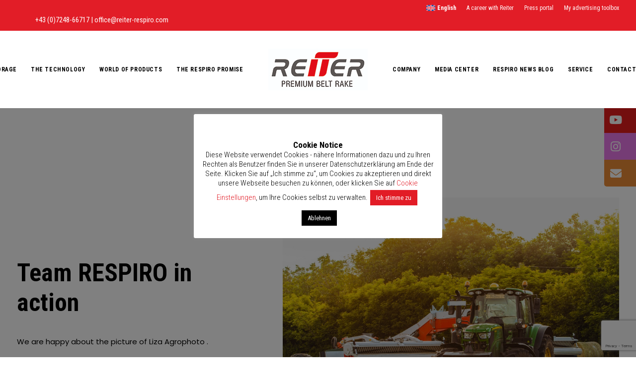

--- FILE ---
content_type: text/html; charset=UTF-8
request_url: https://www.reiter-respiro.com/team-respiro-liza-agrarfoto-5-6/
body_size: 32987
content:
<!DOCTYPE html>
<html class="no-touch" lang="de-DE" itemscope itemtype="https://schema.org/BlogPosting" xmlns="http://www.w3.org/1999/xhtml">
<head>
<meta http-equiv="Content-Type" content="text/html; charset=UTF-8">
<meta name="viewport" content="width=device-width, initial-scale=1">
<link rel="profile" href="http://gmpg.org/xfn/11">
<link rel="pingback" href="https://www.reiter-respiro.com/xmlrpc.php">
<meta name='robots' content='index, follow, max-image-preview:large, max-snippet:-1, max-video-preview:-1' />
	<style>img:is([sizes="auto" i], [sizes^="auto," i]) { contain-intrinsic-size: 3000px 1500px }</style>
	<link rel="alternate" hreflang="de" href="https://www.reiter-respiro.com/team-respiro-liza-agrarfoto-5-6/" />
<link rel="alternate" hreflang="en" href="https://www.reiter-respiro.com/en/team-respiro-liza-agrarfoto-5-6/" />
<link rel="alternate" hreflang="x-default" href="https://www.reiter-respiro.com/team-respiro-liza-agrarfoto-5-6/" />
<meta name="dlm-version" content="5.0.23">	<!-- Pixel Cat Facebook Pixel Code -->
	<script>
	!function(f,b,e,v,n,t,s){if(f.fbq)return;n=f.fbq=function(){n.callMethod?
	n.callMethod.apply(n,arguments):n.queue.push(arguments)};if(!f._fbq)f._fbq=n;
	n.push=n;n.loaded=!0;n.version='2.0';n.queue=[];t=b.createElement(e);t.async=!0;
	t.src=v;s=b.getElementsByTagName(e)[0];s.parentNode.insertBefore(t,s)}(window,
	document,'script','https://connect.facebook.net/en_US/fbevents.js' );
	fbq( 'init', '445419746498445' );	</script>
	<!-- DO NOT MODIFY -->
	<!-- End Facebook Pixel Code -->
	
	<!-- This site is optimized with the Yoast SEO plugin v25.0 - https://yoast.com/wordpress/plugins/seo/ -->
	<title>Team Respiro: Liza Agrarfoto 5.6. - Reiter RESPIRO - Bandschwader</title><style id="rocket-critical-css">#cookie-law-info-bar{font-size:12pt;margin:0 auto;padding:13px 10px;position:absolute;text-align:center;box-sizing:border-box;width:100%;z-index:9999;box-shadow:rgba(0,0,0,.5) 0px 5px 50px;display:none;left:0px;font-weight:300}#cookie-law-info-again{font-size:10pt;margin:0;padding:5px 10px;text-align:center;z-index:9999;box-shadow:#161616 2px 2px 5px 2px}#cookie-law-info-bar span{vertical-align:middle}.cli-plugin-button,.cli-plugin-button:visited{display:inline-block;padding:10px 16px 10px;color:#fff;text-decoration:none;position:relative;margin-left:0px;text-decoration:none}.cli-plugin-button,.cli-plugin-button:visited,.medium.cli-plugin-button,.medium.cli-plugin-button:visited{font-size:14px;font-weight:500;line-height:1}.cli-plugin-button{margin-top:5px}.cli-bar-popup{-moz-background-clip:padding;-webkit-background-clip:padding;background-clip:padding-box;-webkit-border-radius:30px;-moz-border-radius:30px;border-radius:30px;padding:20px}.gdpr-tab-content{width:100%;padding:30px}.gdpr-tab-content p{color:#343438;font-size:14px;margin-top:0}.gdpr-tab-content h4{font-size:20px;margin-bottom:.5rem;margin-top:0;font-family:inherit;font-weight:500;line-height:1.2;color:inherit}.cli-container-fluid{padding-right:15px;padding-left:15px;margin-right:auto;margin-left:auto}.cli-row{display:-ms-flexbox;display:flex;-ms-flex-wrap:wrap;flex-wrap:wrap;margin-right:-15px;margin-left:-15px}.cli-align-items-stretch{-ms-flex-align:stretch!important;align-items:stretch!important}.cli-px-0{padding-left:0;padding-right:0}.cli-modal-backdrop{position:fixed;top:0;right:0;bottom:0;left:0;z-index:1040;background-color:#000;display:none}.cli-modal-backdrop.cli-fade{opacity:0}.cli-modal a{text-decoration:none}.cli-modal .cli-modal-dialog{position:relative;width:auto;margin:.5rem;font-family:-apple-system,BlinkMacSystemFont,"Segoe UI",Roboto,"Helvetica Neue",Arial,sans-serif,"Apple Color Emoji","Segoe UI Emoji","Segoe UI Symbol";font-size:1rem;font-weight:400;line-height:1.5;color:#212529;text-align:left;display:-ms-flexbox;display:flex;-ms-flex-align:center;align-items:center;min-height:calc(100% - (.5rem * 2))}@media (min-width:576px){.cli-modal .cli-modal-dialog{max-width:500px;margin:1.75rem auto;min-height:calc(100% - (1.75rem * 2))}}@media (min-width:992px){.cli-modal .cli-modal-dialog{max-width:900px}}.cli-modal-content{position:relative;display:-ms-flexbox;display:flex;-ms-flex-direction:column;flex-direction:column;width:100%;background-color:#fff;background-clip:padding-box;border-radius:.3rem;outline:0}.cli-modal .cli-modal-close{position:absolute;right:10px;top:10px;z-index:1;padding:0;background-color:transparent;border:0;-webkit-appearance:none;font-size:1.5rem;font-weight:700;line-height:1;color:#000;text-shadow:0 1px 0 #fff}.cli-switch{display:inline-block;position:relative;min-height:1px;padding-left:70px;font-size:14px}.cli-switch input[type="checkbox"]{display:none}.cli-switch .cli-slider{background-color:#e3e1e8;height:24px;width:50px;bottom:0;left:0;position:absolute;right:0;top:0}.cli-switch .cli-slider:before{background-color:#fff;bottom:2px;content:"";height:20px;left:2px;position:absolute;width:20px}.cli-switch input:checked+.cli-slider{background-color:#00acad}.cli-switch input:checked+.cli-slider:before{transform:translateX(26px)}.cli-switch .cli-slider{border-radius:34px}.cli-switch .cli-slider:before{border-radius:50%}.cli-tab-content{background:#ffffff}.cli-tab-content{width:100%;padding:30px}@media (max-width:767px){.cli-tab-content{padding:30px 10px}}.cli-tab-content p{color:#343438;font-size:14px;margin-top:0}.cli-container-fluid{padding-right:15px;padding-left:15px;margin-right:auto;margin-left:auto}.cli-row{display:-ms-flexbox;display:flex;-ms-flex-wrap:wrap;flex-wrap:wrap;margin-right:-15px;margin-left:-15px}.cli-align-items-stretch{-ms-flex-align:stretch!important;align-items:stretch!important}.cli-px-0{padding-left:0;padding-right:0}.cli-modal-backdrop{position:fixed;top:0;right:0;bottom:0;left:0;z-index:1040;background-color:#000;-webkit-transform:scale(0);transform:scale(0)}.cli-modal-backdrop.cli-fade{opacity:0}.cli-modal{position:fixed;top:0;right:0;bottom:0;left:0;z-index:99999;transform:scale(0);overflow:hidden;outline:0}.cli-modal a{text-decoration:none}.cli-modal .cli-modal-dialog{position:relative;width:auto;margin:.5rem;font-family:inherit;font-size:1rem;font-weight:400;line-height:1.5;color:#212529;text-align:left;display:-ms-flexbox;display:flex;-ms-flex-align:center;align-items:center;min-height:calc(100% - (.5rem * 2))}@media (min-width:576px){.cli-modal .cli-modal-dialog{max-width:500px;margin:1.75rem auto;min-height:calc(100% - (1.75rem * 2))}}.cli-modal-content{position:relative;display:-ms-flexbox;display:flex;-ms-flex-direction:column;flex-direction:column;width:100%;background-color:#fff;background-clip:padding-box;border-radius:.2rem;box-sizing:border-box;outline:0}.cli-switch{display:inline-block;position:relative;min-height:1px;padding-left:38px;font-size:14px}.cli-switch input[type="checkbox"]{display:none}.cli-switch .cli-slider{background-color:#e3e1e8;height:20px;width:38px;bottom:0;left:0;position:absolute;right:0;top:0}.cli-switch .cli-slider:before{background-color:#fff;bottom:2px;content:"";height:15px;left:3px;position:absolute;width:15px}.cli-switch input:checked+.cli-slider{background-color:#28a745}.cli-switch input:checked+.cli-slider:before{transform:translateX(18px)}.cli-switch .cli-slider{border-radius:34px;font-size:0}.cli-switch .cli-slider:before{border-radius:50%}.cli-tab-content{background:#ffffff}.cli-tab-content{width:100%;padding:5px 30px 5px 5px;box-sizing:border-box}@media (max-width:767px){.cli-tab-content{padding:30px 10px}}.cli-tab-content p{color:#343438;font-size:14px;margin-top:0}.cli-col-12{width:100%}.cli-tab-header{display:flex;justify-content:space-between}.cli-tab-header a:before{width:10px;height:2px;left:0;top:calc(50% - 1px)}.cli-tab-header a:after{width:2px;height:10px;left:4px;top:calc(50% - 5px);-webkit-transform:none;transform:none}.cli-tab-header a:before{width:7px;height:7px;border-right:1px solid #4a6e78;border-bottom:1px solid #4a6e78;content:" ";transform:rotate(-45deg);margin-right:10px}.cli-tab-header a.cli-nav-link{position:relative;display:flex;align-items:center;font-size:14px;color:#000;text-transform:capitalize}.cli-tab-header{border-radius:5px;padding:12px 15px;background-color:#f2f2f2}.cli-modal .cli-modal-close{position:absolute;right:0;top:0;z-index:1;-webkit-appearance:none;width:40px;height:40px;padding:0;border-radius:50%;padding:10px;background:transparent;border:none;min-width:40px}.cli-tab-container h4{font-family:inherit;font-size:16px;margin-bottom:15px;margin:10px 0}#cliSettingsPopup .cli-tab-section-container{padding-top:12px}.cli-tab-container p,.cli-privacy-content-text{font-size:14px;line-height:1.4;margin-top:0;padding:0;color:#000}.cli-tab-content{display:none}.cli-tab-section .cli-tab-content{padding:10px 20px 5px 20px}.cli-tab-section{margin-top:5px}@media (min-width:992px){.cli-modal .cli-modal-dialog{max-width:645px}}.cli-switch .cli-slider:after{content:attr(data-cli-disable);position:absolute;right:50px;color:#000;font-size:12px;text-align:right;min-width:60px}.cli-switch input:checked+.cli-slider:after{content:attr(data-cli-enable)}.cli-privacy-overview:not(.cli-collapsed) .cli-privacy-content{max-height:60px;overflow:hidden}a.cli-privacy-readmore{font-size:12px;padding-top:12px;display:inline-block;padding-bottom:0;color:#000;text-decoration:underline}a.cli-privacy-readmore:before{content:attr(data-readmore-text)}.cli-modal-close svg{fill:#000}span.cli-necessary-caption{color:#000;font-size:12px}.cli-tab-container .cli-row{max-height:500px;overflow-y:auto}.wt-cli-sr-only{display:none;font-size:16px}.gdpr-overlay{background:#141618;display:none;height:100%;left:0;opacity:.6;position:fixed;top:0;width:100%;z-index:99999999}.gdpr *{font-family:inherit!important}.gdpr input[type="submit"]{border-radius:2px;border-width:0;box-shadow:none;font-family:inherit!important;font-size:12px!important;font-weight:600!important;letter-spacing:-0.3px;line-height:22px;padding:9px 27px 9px 27px;text-shadow:none;text-transform:none}.gdpr-privacy-preferences .gdpr-wrapper{border-radius:2.5px;box-sizing:border-box;display:none;height:100%;left:50%;max-height:700px;max-width:1000px;overflow:hidden;overflow:visible;padding:15px;position:fixed;top:50%;transform:translate(-50%,-50%);width:100%;z-index:999999999;padding:36px}.gdpr-privacy-preferences form{box-shadow:0 50px 50px -30px rgba(0,0,0,0.2),0 30px 50px 0 rgba(0,0,0,0.15);height:100%;position:relative}.gdpr-privacy-preferences .gdpr-box-title{height:0;position:relative}.gdpr-privacy-preferences .gdpr-box-title h3{display:none}.gdpr-privacy-preferences .gdpr-close{color:#fff;line-height:0;position:absolute;top:50%}body:not(.rtl) .gdpr-privacy-preferences .gdpr-close{right:-27px}.gdpr-privacy-preferences .gdpr-close:before{content:'\e117';font-family:uncodeicon!important;font-size:18px}.gdpr-privacy-preferences footer{background-color:#f7f7f7;border-bottom-left-radius:2px;border-bottom-right-radius:2px;border-top:1px solid #eaeaea;bottom:0;height:96px;left:0;margin-left:0;overflow:hidden;padding:18px 36px;position:absolute;right:0;width:auto}.gdpr-privacy-preferences footer input{margin-top:0}.gdpr-privacy-preferences .gdpr-content{background:#fff;border-bottom-left-radius:2px;border-bottom-right-radius:2px;bottom:0;left:0;overflow:hidden;position:absolute;right:0;top:0}.gdpr-privacy-preferences .gdpr-tab-content{background-color:#fff;bottom:76px;display:block;left:0;overflow:hidden;position:absolute;right:0;top:0}.gdpr-privacy-preferences .gdpr-tab-content header{padding:36px 36px 0}.gdpr-privacy-preferences .gdpr-tab-content h4{color:#303133;font-family:inherit!important;font-size:16px;margin-bottom:18px;margin-top:0}.gdpr-privacy-preferences .gdpr-tab-content>div{max-height:100%;overflow-y:auto}.gdpr-privacy-preferences .gdpr-tab-content .gdpr-active{display:block}.gdpr-privacy-preferences .gdpr-info{color:#72777c;font-size:14px;font-weight:400;padding:0 36px 36px}.gdpr-privacy-preferences .gdpr-info p{color:#72777c;font-size:13px;font-weight:400;margin-bottom:27px;margin-top:0}@media (min-width:480px){.gdpr-privacy-preferences footer{height:76px}.gdpr-privacy-preferences footer input{width:auto!important}}@media (min-width:570px){.gdpr-privacy-preferences .gdpr-content{border-radius:2px}.gdpr-privacy-preferences .gdpr-tab-content{display:block}}.wpml-ls-menu-item .wpml-ls-flag{display:inline;vertical-align:baseline;width:18px;height:12px}html{font-family:sans-serif;-ms-text-size-adjust:100%;-webkit-text-size-adjust:100%}body{margin:0}article,footer,header,nav{display:block}a{background:transparent}h1{font-size:2em;margin:0.67em 0}img{border:0}svg:not(:root){overflow:hidden}button,input{color:inherit;font:inherit;margin:0}button{overflow:visible}button{text-transform:none}button,input[type="submit"]{-webkit-appearance:button}button::-moz-focus-inner,input::-moz-focus-inner{border:0;padding:0}input{line-height:normal}input[type="checkbox"]{box-sizing:border-box;padding:0}input[type="search"]{-webkit-appearance:textfield;-moz-box-sizing:content-box;-webkit-box-sizing:content-box;box-sizing:content-box}input[type="search"]::-webkit-search-cancel-button,input[type="search"]::-webkit-search-decoration{-webkit-appearance:none}script{display:none!important}*{box-sizing:border-box}*:before,*:after{box-sizing:border-box}html{overflow-y:scroll;overflow-x:hidden;-webkit-overflow-scrolling:touch;height:100%}@media (max-width:569px){html{margin-top:0px}}body{height:100%;-webkit-font-smoothing:antialiased;-moz-osx-font-smoothing:grayscale;overflow:initial!important}.box-wrapper{display:table;table-layout:fixed;width:100%;height:100%;overflow:hidden}.box-container{display:table;width:100%;height:100%;table-layout:fixed;position:relative}.main-wrapper{width:100%;height:100%}.hmenu .main-wrapper{display:table-row}@media (max-width:959px){.main-container{padding-top:0px!important}}.sections-container{display:table;table-layout:fixed;width:100%;height:100%}.page-wrapper,.page-body{display:table-row;width:100%;height:100%}.page-body{position:relative}@media (max-width:569px){body.menu-mobile-centered .mobile-hidden:not(.social-icon):not(.menu-social){display:none!important}}@media (min-width:570px) and (max-width:959px){body.menu-mobile-centered .tablet-hidden:not(.social-icon):not(.menu-social){display:none!important}}@media (min-width:960px){.desktop-hidden{display:none!important}}.post-wrapper,.margin-auto{margin:auto}input,button{font-family:inherit;font-size:inherit;line-height:inherit}a{outline:0;border:0;text-decoration:none}button{outline:0;border:0}img{max-width:100%;height:auto}.uncode_text_column>*:first-child{margin-top:0px}.detail-container{display:table;table-layout:fixed}.body-borders>*{position:fixed;z-index:11000}.body-borders .body-border-shadow{box-shadow:0 0px 14px 0px rgba(0,0,0,0.1)}.body-borders .top-border{top:0;left:0;width:100%}.body-borders .right-border{top:0;right:0;height:100%}.body-borders .left-border{top:0;left:0;height:100%}h1,h3,h4,h6{-webkit-font-smoothing:antialiased}h1,.h1{font-size:35px;line-height:1.2;margin:27px 0 0}@media (max-width:339px){h1,.h1{font-size:28px}}h3{font-size:24px;line-height:1.2;margin:27px 0 0}h4{font-size:20px;line-height:1.2;margin:27px 0 0}h6{font-size:14px;line-height:1.2;margin:27px 0 0}p,li,label{font-size:15px;line-height:1.75;margin:18px 0 0}.site-footer p{font-size:0.938em}ul{margin:18px 0px 0px 0px;padding-left:18px}ul{padding:0}ul i{margin-right:18px}ul{list-style:none}ul li{margin-top:0}ul>li>ul{margin-left:9px;padding-left:0;margin-top:0}.text-left{text-align:left}.text-right{text-align:right}.text-uppercase{text-transform:uppercase}.row-inner{display:table-row}@media (max-width:959px){.row-inner{display:table;table-layout:fixed;width:100%}}.row{display:table;table-layout:fixed;width:100%;position:relative}@media (max-width:959px){.row .row-internal{height:auto}}.row .uncol{display:block;overflow:hidden;position:relative}.row .uncoltable{display:table;table-layout:fixed;position:relative;width:100%;height:100%}@media (max-width:959px){.row .uncoltable{padding-top:0!important}}.row .uncell{display:table-cell;position:relative;height:100%;vertical-align:inherit;border:0}.row .uncell.no-block-padding{padding:0px 0px 0px 0px}.row .uncont>*{position:relative}.row div[class*=col-lg-].align_left>.uncol>.uncoltable>.uncell>.uncont,.row div[class*=col-lg-] .row-inner .align_left>.uncol>.uncoltable>.uncell>.uncont{text-align:left}.row div[class*=col-lg-].pos-center>.uncol>.uncoltable>.uncell>.uncont{margin:0 auto}.row div[class*=col-lg-].pos-top,.row div[class*=col-lg-].pos-top .uncell{vertical-align:top}.row div[class*=col-lg-].pos-middle .uncell,.row div[class*=col-lg-].pos-middle{vertical-align:middle}@media (max-width:959px){.row div[class*=col-lg-]{padding:36px 0px 0px 0px}}.row div.column_child.align_left>.uncol>.uncoltable>.uncell>.uncont{text-align:left}.row div.column_child.pos-center>.uncol>.uncoltable>.uncell>.uncont{margin:0 auto}.row div.column_child.pos-top,.row div.column_child.pos-top .uncell{vertical-align:top}.row div.column_child.pos-middle .uncell,.row div.column_child.pos-middle{vertical-align:middle}@media (max-width:959px){.row div.column_child{padding:36px 0px 0px 0px}}.column-background{position:absolute;top:0;bottom:0;left:0;right:0;overflow:hidden;border-radius:inherit;background-clip:padding-box;-webkit-overflow-scrolling:touch}.column-background .background-wrapper{backface-visibility:hidden;position:absolute;left:0px;top:0px;width:100%;height:100%;overflow:hidden;border-radius:inherit;background-clip:padding-box}@media (max-width:959px){.mobile-parallax-not-allowed .column-background .background-wrapper{transform:none!important;height:100%!important}}.column-background .background-wrapper .background-inner{border-radius:inherit;position:absolute;top:0;bottom:0;left:0;right:0;background-attachment:scroll}@media (max-width:1499px){.column-background .background-wrapper .background-inner{background-size:cover}}.single-block-padding{padding:36px 36px 36px 36px}.double-block-padding{padding:72px}@media (max-width:1699px){.double-block-padding{padding:54px}}@media (max-width:1499px){.double-block-padding{padding:54px 36px 54px 36px}}.main-container{display:table;table-layout:fixed;width:100%;height:100%}.main-container .row{width:100%;table-layout:fixed}.main-container .row .uncol{overflow:visible}@media (max-width:959px){.main-container .row .uncol{position:relative!important;top:0px;left:0px;height:100%;width:100%}}@media (max-width:959px){.main-container .row .uncont{max-width:none!important;height:auto!important}}@media (max-width:959px){.main-container .row.row-parent:not(.row-slider):not(.row-header){height:auto!important}.main-container .row.row-parent:not(.row-slider):not(.row-header) .row-child{height:auto!important}}.main-container .row .column_parent,.main-container .row .column_child{clear:both}.main-container .row-inner{position:relative;display:table;table-layout:fixed;height:100%;min-width:100%;width:auto}.main-container .row-inner>div{padding:0px 0px 0px 36px}@media (max-width:959px){.main-container .row-inner>div:not([class*=col-md]){padding:36px 0px 0px 0px}.main-container .row-inner>div:first-child:not([class*=col-md]){padding-top:0px}}@media (max-width:569px){.main-container .row-inner>div{padding:36px 0px 0px 0px}.main-container .row-inner>div:first-child{padding-top:0px}}@media (min-width:960px){.main-container .row-inner{margin-left:-36px}}.main-container .row-container{position:relative;clear:both;border:0}.main-container .row-container .row-parent{padding:36px 36px 36px 36px}.main-container .row-container .row-parent .single-internal-gutter .uncont>*{margin-top:36px}.main-container .row-container .row-parent .column_child.single-internal-gutter .uncont>*:not(:first-child){margin-top:36px}.main-container .row-container .row-parent .uncont>*:first-child,.main-container .row-container .row-parent .uncont>*:first-child:not(.divider-wrapper):not(.edit-account)>*:first-child:not(.isotope-wrapper):not(.justified-wrapper):not(.index-wrapper):not(.edit-account),.main-container .row-container .row-parent .uncont>*:first-child:not(.divider-wrapper):not(.edit-account)>*:first-child>*:first-child,.main-container .row-container .row-parent .uncont>*:first-child:not(.divider-wrapper):not(.edit-account)>*:first-child:not(.isotope-wrapper):not(.justified-wrapper):not(.index-wrapper):not(.edit-account)>*:first-child>*:first-child{margin-top:0px!important}.main-container .row-container>.row-parent:not(.row-slider) .row-child{padding:0px!important}@media (min-width:960px){.main-container .row-container>.row-parent .row-child>.row-inner>div{padding:0px 0px 0px 36px}}@media (min-width:960px){.main-container .row-container .row-child.col-no-gutter>.row-inner,.main-container .row-container .col-no-gutter>.row-inner{margin-left:0px;width:100%}}.main-container .row-container .row-child.col-no-gutter>.row-inner>div,.main-container .row-container .col-no-gutter>.row-inner>div{padding-left:0px;padding-right:0px}@media (max-width:959px){.main-container .row-container .row-child.col-no-gutter>.row-inner>div,.main-container .row-container .col-no-gutter>.row-inner>div{padding-top:0px}}.main-container .row-container:not(.limit-width) .no-h-padding{padding-left:0px;padding-right:0px}.main-container .row-container .no-top-padding{padding-top:0px}.main-container .row-container .no-bottom-padding{padding-bottom:0px}.main-container .row-container .double-bottom-padding{padding-bottom:72px}.main-container .unequal.row,.main-container .uncol.unexpand,.main-container .uncol.unexpand>div>div>.uncont,.main-container .unequal.row>.row-inner>div>.uncol,.main-container .unequal .row-internal{height:100%}.col-lg-0{padding:27px 36px 27px 36px}.col-lg-6,.col-lg-12{padding:36px 36px 36px 36px;display:block;height:auto;width:100%;vertical-align:top;position:relative}@media (min-width:960px){.col-lg-0,.col-lg-6,.col-lg-12{display:table-cell;height:100%}.col-lg-12{width:100%}.col-lg-6{width:50%}.row .uncoltable{min-height:0!important}}@media (min-width:570px) and (max-width:959px){div[class*=vc_custom_]:not(.vc_custom_preserve_tablet){margin-left:0;border-left-width:0!important;border-right-width:0!important}}@media (max-width:569px){div[class*=vc_custom_]:not(.vc_custom_preserve_mobile){margin-left:0;border-left-width:0!important;border-right-width:0!important}}label{font-size:14px;line-height:1.75;margin:18px 0 0;margin:0px 0px 5px 0px}form p{margin:18px 0px 0px 0px;font-weight:600}input{display:block;font-size:14px;line-height:initial;margin:9px 0px 0px 0px;padding:10px 15px 10px 15px;border-style:solid;border-radius:2px;font-weight:normal;border:1px solid transparent}input[type="submit"]{display:inline-block;font-size:12px;padding:13px 31px 13px 31px;text-align:center!important;vertical-align:middle;background-image:none;border-radius:2px;outline:none;white-space:nowrap;-webkit-text-stroke:0px;width:auto;box-shadow:none;-webkit-font-smoothing:antialiased}input[type=checkbox]{box-sizing:content-box;display:inline-block;font-size:1em;-webkit-appearance:none;margin:0;position:relative;text-align:center;line-height:normal;min-height:0!important;width:20px;height:20px;box-sizing:border-box;vertical-align:middle}input[type=checkbox]:checked:before{box-sizing:border-box;font-family:"uncodeicon";margin:auto;position:absolute;top:0;left:0;bottom:0;right:0;line-height:1.2em}input[type=checkbox]:checked:before{content:"\f00c"}input[type="search"]{box-sizing:border-box;-webkit-appearance:none}.form-fluid{width:100%!important}.btn,.btn-link{display:inline-block;font-size:12px;padding:13px 31px 13px 31px!important;font-style:normal!important;text-align:center;vertical-align:middle;margin-top:1px;margin-bottom:1px;background-image:none;border-style:solid;border-radius:2px;outline:none;white-space:pre-wrap;-webkit-text-stroke:0px}@media (max-width:569px){.btn:not(input):not(.checkout-button),.btn-link:not(input):not(.checkout-button){transform:scale(0.8);transform-origin:left}}.btn .fa,.btn-link .fa{position:relative;vertical-align:top;line-height:inherit;top:.085em}.btn-container{display:block;margin-top:18px}*>.btn-container:first-of-type{padding-left:0px}*>.btn-container:last-of-type{padding-right:0px}.btn-link{border:1px solid transparent;padding:0px!important}.btn-icon-left .fa{margin-right:9px}.btn-icon-right .fa{margin-left:9px}.fa-stack{text-align:center;border-width:1px!important}.icon-box{display:table;width:100%}.icon-box.icon-inline{display:inline-table;table-layout:fixed;width:auto;text-align:center;vertical-align:bottom;margin-top:0px!important;padding-left:9px;padding-right:9px}div>.icon-box:first-child{padding-left:0px!important}div>.icon-box:last-child{padding-right:0px!important}.icon-box-top{table-layout:fixed}.navigation{display:table;table-layout:fixed;text-align:center;width:100%;padding-left:0;margin:0;border-radius:2px}.navigation>li>span{margin-top:0px}.navigation>li:first-child>span{margin-left:0;border-bottom-left-radius:2px;border-top-left-radius:2px}.navigation>li:last-child>span{border-bottom-right-radius:2px;border-top-right-radius:2px}.navigation .btn{border:none}.navigation .page-prev{width:33.33333%;border:0px;text-align:left}@media (max-width:569px){.navigation .page-prev{width:20px!important}}.navigation .page-prev .btn-link{text-align:left;position:relative;transform-origin:left}@media (min-width:569px){.navigation .page-prev .btn-link{padding:0px 21px!important}}.navigation .page-prev>span{border-radius:0px;width:100%}.navigation .page-prev .btn{margin-left:0px!important}.navigation .page-prev i{position:absolute;margin-right:14px;font-size:18px;line-height:18px;top:50%;margin-top:-11px;left:0px}.navigation .page-prev .btn span{display:inline-block}@media (max-width:569px){.navigation .page-prev .btn span{display:none}}.navigation .page-next{width:33.33333%;border:0px;text-align:right}@media (max-width:569px){.navigation .page-next{width:20px!important}}.navigation .page-next .btn-link{text-align:right;position:relative;transform-origin:right}@media (min-width:569px){.navigation .page-next .btn-link{padding:0px 21px!important}}.navigation .page-next>span{border-radius:0px;width:100%}.navigation .page-next .btn{margin-right:0px!important}.navigation .page-next i{position:absolute;margin-left:14px;margin-right:0;font-size:18px;line-height:18px;top:50%;margin-top:-11px;right:0px}@media (max-width:569px){.navigation .btn-disable-hover{font-size:0px}}.navigation>li{display:table-cell}.row-navigation{outline-width:1px;outline-style:solid}.main-container .row-navigation .row-parent{padding:27px 36px 27px 36px}.post-wrapper{display:table;table-layout:fixed;width:100%;height:100%}.post-wrapper .post-body{display:table;table-layout:fixed;width:100%}.post-wrapper .post-footer{border-top-width:1px;border-top-style:solid}.post-wrapper .post-footer.post-footer-light{border-color:#eaeaea}@media (max-width:569px){.post-content{max-width:100%!important}}.post-content::after{clear:both;content:'';display:block}.post-content>*:first-child,.post-content>.row-container>.row-parent>*:first-child{margin-top:0px}.post-wrapper .post-share{border-bottom-width:1px;border-bottom-style:solid;padding-top:30px;padding-bottom:30px}.menu-smart,.menu-smart ul,.menu-smart li{display:block;list-style:none;padding:0;margin:0;line-height:normal}body:not(.rtl) .menu-smart,body:not(.rtl) .menu-smart ul,body:not(.rtl) .menu-smart li{direction:ltr}.menu-container ul.menu-smart a{position:relative;display:block}ul.menu-smart ul{position:absolute;top:-999999px;left:-800px;width:100px}body[class*=hmenu] ul.menu-smart>li{display:inline-block}body[class*=hmenu] ul.menu-smart>li::after{content:'';display:inline}@media (max-width:959px){body[class*=hmenu] ul.menu-smart>li{display:block}}ul.menu-smart ul li,ul.sm-vertical li{float:none}ul.menu-smart a{white-space:nowrap}ul.menu-smart ul a,ul.sm-vertical a{white-space:normal}ul.menu-smart:after{content:"\00a0";display:block;height:0;font:0/0 serif;clear:both;visibility:hidden;overflow:hidden}@media (min-width:960px){ul.menu-smart li *,ul.menu-smart li *:before,ul.menu-smart li *:after{box-sizing:content-box}}@media (min-width:960px){.menu-smart{padding:0px 13px 0px 13px}.menu-smart ul li>a{display:block}}ul.menu-smart{line-height:0px}.menu-mini.menu-smart a{padding:4px 9px 4px 9px;font-size:12px}.menu-mini.menu-smart span{font-size:12px}.menu-smart a span{position:relative;background:inherit}.menu-smart ul li,.sm-vertical.menu-smart li{border-left-width:0!important}@media (min-width:960px){.menu-smart>li>a{padding:0px 14px 0px 14px}.menu-primary .menu-icons.menu-smart>li>a{padding:0px 9px 0px 9px}}@media (min-width:960px){.menu-primary .menu-smart .social-icon>a{padding:0px 5px 0px 5px}}@media (max-width:959px){.menu-primary .menu-icons.menu-smart .social-icon{display:inline-block}}.menu-smart>li:first-child{border-left-width:0!important}.menu-smart i.fa-dropdown{display:inline-block;position:relative;padding:0px 0px 0px 9px;margin:0px 0px 0px 0px;margin-right:0;box-sizing:content-box!important;font-size:.8em;text-align:right!important}@media (min-width:960px){body[class*=hmenu-] .menu-smart ul>li>a i.fa-dropdown{float:right;top:5px}body[class*=hmenu-] .menu-smart ul>li>a i.fa-dropdown:before{content:"\f105"}.menu-smart ul>li>a{padding:5px 9px 5px 9px}}@media (max-width:959px){.menu-horizontal{overflow:hidden}}.menu-horizontal{line-height:0px}@media (min-width:960px){.menu-horizontal{height:100%;width:100%}}@media (min-width:960px){.menu-horizontal>div{height:100%;display:inline-table}}.menu-horizontal{position:relative}@media (max-width:959px){.menu-horizontal{overflow:hidden}}@media (min-width:960px){.menu-horizontal .menu-smart ul{padding:18px 18px 18px 18px}}.menu-accordion ul.menu-smart{width:100%!important}.menu-accordion ul.menu-smart>li{float:none}.menu-accordion ul.menu-smart>li>a{white-space:normal}.menu-accordion .menu-smart{line-height:normal}.menu-accordion .menu-smart a{padding:9px 36px 9px 36px}.menu-accordion .menu-smart li{border-left:0px!important}@media (min-width:960px){.menu-accordion .menu-smart a{padding:5px 54px 5px 54px}}@media (max-width:959px){ul.menu-smart{width:100%!important}ul.menu-smart ul{display:none;position:static!important;top:auto!important;left:auto!important;margin-left:0!important;margin-top:0!important;width:auto!important;min-width:0!important;max-width:none!important}ul.menu-smart>li{float:none}ul.menu-smart>li>a{white-space:normal}.menu-smart{line-height:normal}.menu-smart a{padding:9px 36px 9px 36px}.menu-smart ul a{margin-left:0.571px}.menu-smart li{border-left:0px!important}form input[type="submit"]{width:100%;box-sizing:border-box;margin:0}.menu-smart a{font-weight:500;text-transform:uppercase}}@media (max-width:959px){body.menu-mobile-centered .main-menu-container .menu-horizontal{display:table!important;min-height:100%;text-align:center;width:100%}body.menu-mobile-centered .main-menu-container .menu-horizontal .menu-horizontal-inner{display:table-cell;margin:auto;padding:36px 0px 36px 0px;vertical-align:middle;width:100%}body.menu-mobile-centered .main-menu-container .menu-horizontal .menu-horizontal-inner ul.menu-smart:not(.menu-smart-social){padding:0!important}body.menu-mobile-centered .main-menu-container .menu-horizontal .menu-horizontal-inner ul.menu-smart li.menu-item>a,body.menu-mobile-centered .main-menu-container .menu-horizontal .menu-horizontal-inner ul.menu-smart li.menu-item-link>a{font-size:4.5vw!important;line-height:1.3!important;padding-top:5px;padding-bottom:5px;text-transform:none!important}body.menu-mobile-centered .menu-smart li:not(.social-icon) .fa{display:none!important}body.menu-mobile-centered .menu-smart li.social-icon a{padding-left:1vw!important;padding-right:1vw!important}body.menu-mobile-centered .menu-smart li.social-icon a .fa{font-size:1.15em;margin:0!important}body.menu-mobile-centered .navbar-social{padding:3vw 0 0!important}body.menu-mobile-centered .navbar-nav-first .menu-icons.menu-smart .social-icon{display:none!important}}@media (max-width:959px) and (max-width:959px){body.menu-mobile-centered .main-menu-container .menu-horizontal .menu-horizontal-inner ul.menu-smart:not(.menu-smart-social) ul{padding-top:9px;padding-bottom:9px}}@media (min-width:960px){.hmenu-center-split .navbar-nav-first:not(.navbar-cta)>ul>li:first-child>a{padding-left:0px}.hmenu-center-split #masthead>.menu-container{opacity:0}.hmenu-center-split .navbar-main{width:100%}.hmenu-center-split .navbar-main>ul{padding:0;position:relative;display:table;table-layout:fixed;margin:auto}.hmenu-center-split .navbar-main>ul>li{display:table-cell!important}.hmenu-center-split:not(.hormenu-position-right) .navbar-nav-first:not(.navbar-cta)>ul{padding:0px;margin:0px 27px 0px 0px}.hmenu-center-split:not(.hormenu-position-right):not(.menu-has-cta) .navbar-nav-first:not(.navbar-cta)>ul>li:last-child>a{padding-right:36px}}.navbar-social .menu-smart a i.fa{left:0px;margin-right:0;float:none}.navbar-social li{display:inline-block}.menu-bloginfo{line-height:0;white-space:nowrap;padding:4px 18px 4px 18px}.menu-bloginfo .menu-bloginfo-inner{line-height:1em;font-size:12px}.menu-bloginfo .menu-bloginfo-inner>*{line-height:1em;font-size:12px;margin-top:0px}@media (min-width:960px){.menu-no-arrows .menu-smart>li>a i.fa-dropdown{display:none}}@media (max-width:959px){.mobile-secondary-menu{padding-top:0!important}}@media (min-width:960px){.hmenu .menu-horizontal-inner{width:100%}.navbar-topmenu{width:100%}.menu-icons i:not(.fa-dropdown){margin-right:0px;line-height:0px;position:relative}body[class*=hmenu] .menu-icons i:not(.fa-dropdown){top:3px;font-size:18px;width:1em}}@media (min-width:960px){.hmenu-center-split .logo-container{padding:36px 36px 36px 36px}header{width:100%;z-index:1000;position:relative}}@media (max-width:959px){.menu-wrapper{position:relative;z-index:1000}}@media (min-width:960px){.menu-animated .menu-horizontal .menu-smart>li>ul:not(.mega-menu-inner):not(.cart_list) li>a{opacity:0;-webkit-transform:translateY(3px);-moz-transform:translateY(3px);-o-transform:translateY(3px);-ms-transform:translateY(3px);transform:translateY(3px)}}.menu-wrapper{display:table-row;width:100%;position:relative;height:1px}@media (max-width:959px){.menu-wrapper.menu-sticky .menu-container{position:fixed}}@media (max-width:959px){.menu-wrapper.menu-sticky .main-menu-container{overflow:scroll}}.row-menu{position:relative;width:100%;height:100%}@media (max-width:959px){.row-menu{max-width:none!important}}.row-menu-inner{width:100%;background-clip:content-box!important;position:relative}@media (min-width:960px){.row-menu-inner{display:table;height:100%}}.row-menu-inner>div:not(.logo-container){padding-top:0px;padding-bottom:0px}.hmenu .navbar-nav{height:100%}.hmenu .menu-smart{height:100%}.menu-with-logo .menu-smart>li,.menu-with-logo .menu-smart>li>a{height:100%}@media (min-width:960px){.hmenu .menu-primary .menu-smart>li>a{height:100%;line-height:1em}.hmenu .menu-primary .menu-smart>li>a:before{content:"";display:block;height:52%;height:calc(52% - 0.50em)}.hmenu .menu-primary .menu-smart>li>a:after{content:"";display:block;height:50%;height:calc(50% - 0.50em)}}.menu-horizontal-inner{line-height:0px}@media (max-width:959px){body.menu-mobile-centered .main-menu-container .menu-smart ul a:not(.cart-thumb):not(.btn){margin-left:5px;margin-right:5px}}.menu-container{overflow:visible;width:100%}.menu-wrapper.menu-sticky .menu-container{z-index:2000}.menu-container .navbar-brand *{line-height:1em}@media (max-width:959px){.menu-wrapper div[class*=col-lg-]{display:block}}.menu-wrapper div[class*=col-lg-].middle{vertical-align:middle}.navbar-header{position:relative}#main-logo{line-height:0px;text-align:center;position:relative;z-index:10;display:inline-block}#main-logo a>*{margin:0px;width:auto}#main-logo .navbar-brand img{width:auto;height:100%;display:block;margin:auto}.menu-container{float:none!important;z-index:2}.menu-container:before,.menu-container:after{content:" ";display:table;table-layout:fixed}.menu-container:after{clear:both}.menu-container:before,.menu-container:after{content:" ";display:table;table-layout:fixed}.menu-container:after{clear:both}.logo-container{line-height:1px;vertical-align:top}.logo-container>*{margin:0 auto;line-height:normal}@media (min-width:960px){.menu-primary-inner>*{text-align:left}.menu-secondary .col-lg-12{text-align:right}body.hmenu .menu-primary .menu-horizontal .menu-smart>li>a{padding-top:0px;padding-bottom:0px}body[class*=hmenu-] .navbar-nav-last{text-align:right}body[class*=hmenu-]:not(.hormenu-position-right) .navbar-nav-last:not(.navbar-cta)>ul>li:first-child>a{margin-left:0px;padding-left:0px!important}body[class*=hmenu-]:not(.hormenu-position-right) .navbar-nav-last:not(.navbar-cta)>ul>li:first-child>a i{margin-left:0px!important}body[class*=hmenu-]:not(.hormenu-position-right) .navbar-nav-last>ul>li:last-child>a{margin-right:0px;padding-right:0px!important}body[class*=hmenu-]:not(.hormenu-position-right) .navbar-nav-last>ul>li:last-child>a i{margin-right:0px!important}body[class*=hmenu-]:not(.hormenu-position-right) .navbar-nav-last>ul{padding-right:0px}body[class*=hmenu-]:not(.hormenu-position-right) .menu-bloginfo{padding-left:0px}body.hmenu-center-split .menu-horizontal>.menu-horizontal-inner .navbar-nav{text-align:center}body.hmenu-center-split .menu-horizontal .menu-smart>li{vertical-align:middle}.main-menu-container .menu-horizontal-inner .fa-angle-right.fa-dropdown{display:none}.navbar-header img{max-width:none}body.hmenu .menu-container .navbar-nav{display:table-cell;white-space:nowrap;vertical-align:top}body:not(.hmenu-center) .menu-absolute{left:0;right:0;z-index:1000;position:absolute}.menu-wrapper .row-menu .row-menu-inner{padding:0px 36px 0px 36px}}body.menu-mobile-transparent:not(.hmenu-center) .menu-absolute.menu-transparent{left:0;right:0;z-index:1000;position:absolute}@media (max-width:959px){.menu-container{z-index:1000}.menu-container .logo-container{position:relative;padding:27px 36px 27px 36px!important}.main-menu-container{float:left;height:0;overflow:hidden;width:100%}.menu-smart a i.fa-dropdown{float:right;right:7px;top:.3em}.menu-smart a i.fa-dropdown.fa-angle-right{right:8px}.menu-horizontal-inner>div.navbar-social+div .menu-smart{padding:27px 0px 0px 0px!important}.menu-horizontal-inner>div:last-child .menu-smart{padding:0px 0px 27px 0px!important}.menu-horizontal-inner .navbar-nav:first-child:not(:only-child) .menu-smart{padding-bottom:0}#main-logo.navbar-header{display:inline-block}body.hmenu-center-split .col-lg-0.logo-container .navbar-brand{display:inline-block;vertical-align:middle}}body .menu-button-offcanvas{display:inline-block}body[class*=hmenu-] .menu-wrapper [class*=col-lg-]:not(.logo-container){padding-left:0;padding-right:0}@media (max-width:959px){.menu-mobile-animated .menu-sticky .menu-container .menu-smart>li{opacity:0;transform:scale(1.1) translateY(-24px)}}.top-menu{position:relative;z-index:3000}.top-menu li{text-align:left}.mmb-container{position:absolute;top:50%;right:0}.mobile-menu-button{display:none;line-height:0px;transform:translateY(-50%);position:relative;padding:27px 36px 27px 36px}@media screen and (max-width:959px){.mobile-menu-button{display:inline-block;opacity:1!important}}.mobile-menu-button.menu-close-search{transform:none;line-height:20px}.lines,.lines:before,.lines:after{display:inline-block;width:20px;height:2px;border-radius:5px;background-clip:padding-box}.lines{position:relative}.lines:before,.lines:after{position:absolute;left:0;content:'';-webkit-transform-origin:10px center;transform-origin:10px center}.lines:before{top:6px}.lines:after{top:-6px}.lines-button.x2.close .lines:before,.lines-button.x2.close .lines:after{top:0;width:20px}.lines-button.x2 .lines:before,.lines-button.x2 .lines:after{transform-origin:50% 50%}.lines-button.x2.close .lines{background:transparent!important}.lines-button.x2.close .lines:before{transform:rotate3d(0,0,1,45deg)}.lines-button.x2.close .lines:after{transform:rotate3d(0,0,1,-45deg)}.el-text{clear:both}.heading-text.el-text>*:first-child{margin-top:0!important;display:inline-block}.heading-text.el-text>*:last-child{margin-bottom:0!important}.el-text>*>span:not(.heading-text-inner){display:block}.el-text+.clear{margin-top:0!important}@media (min-width:960px){.overlay{position:fixed;width:100%;height:100%;top:0;left:0;z-index:10000;opacity:0;visibility:hidden}.overlay input{background-color:transparent!important}.overlay .search-container{perspective:1200px}.overlay.overlay-sequential .search-container form{opacity:0;transform:translateY(-40px);animation-timing-function:cubic-bezier(0.45,0.005,0,1)}.overlay.overlay-search{display:table;table-layout:fixed;height:100%;width:100%;text-align:center}.overlay.overlay-search .mmb-container{top:0px;z-index:10001}.overlay.overlay-search .search-container{display:table-cell;vertical-align:middle;width:100%;font-size:28px;font-size:3.5vh}.overlay.overlay-search .search-container .search-container-inner{width:100%;max-width:none}.overlay.overlay-search .search-container .search-container-inner i{margin-top:-0.5em;right:1.5em}.overlay.overlay-search .search-container form{display:inline-block;width:100%;max-width:600px;max-width:60vw;padding-top:100px;padding-bottom:100px}.overlay.overlay-search .search-container form .search-container-inner input{display:inline-block;margin:0px;width:100%;font-size:28px;font-size:3.5vh;padding:.8em 3em .8em 1.5em}}@media (max-width:959px){.overlay.overlay-search{display:none}}html{position:inherit}.search-container-inner{position:relative}.search-container-inner input{padding-right:36px}.search-container-inner i.fa{position:absolute;right:1.35em;top:50%;margin-top:-9px}footer{width:100%}body:not(.compose-mode) footer#colophon{display:table-row;height:1px}footer .footer-last{font-size:0.875em}footer .footer-last p{font-size:13px}footer .footer-last .icon-box.icon-inline{line-height:13px;padding-left:9px;padding-right:9px}@media (max-width:959px){footer .footer-last{padding-top:36px;padding-bottom:36px}footer .footer-last .uncell{display:block;text-align:center}footer .footer-last .uncell+.uncell{padding-top:0}}footer .footer-last .uncell{padding-top:27px;padding-bottom:27px}footer .footer-last .uncell>*:first-child{margin-top:0}footer .footer-last:not(.footer-center) .social-icon i{font-size:18px}.footer-scroll-top{z-index:100;display:none;position:fixed;right:22px;bottom:22px}@media (min-width:960px){.footer-scroll-top.footer-scroll-higher{bottom:61px}}.footer-scroll-top:not(.window-scrolled){opacity:0}.footer-scroll-top i{border-radius:2px;width:2em;height:2em;line-height:2em}.share-button{display:inline-block!important;min-height:28px;width:34px;position:relative;top:-2px}.share-button.only-icon{display:inline-block!important;margin-bottom:-10px;top:1px}@font-face{font-family:'uncodeicon';src:url(https://www.reiter-respiro.com/wp-content/themes/uncode/library/fonts/uncode-icons.eot);src:url(https://www.reiter-respiro.com/wp-content/themes/uncode/library/fonts/uncode-icons.eot?#iefix) format('embedded-opentype'),url(https://www.reiter-respiro.com/wp-content/themes/uncode/library/fonts/uncode-icons.woff2) format('woff2'),url(https://www.reiter-respiro.com/wp-content/themes/uncode/library/fonts/uncode-icons.woff) format('woff'),url(https://www.reiter-respiro.com/wp-content/themes/uncode/library/fonts/uncode-icons.ttf) format('truetype'),url(https://www.reiter-respiro.com/wp-content/themes/uncode/library/fonts/uncode-icons.svg#uncodeicon) format('svg');font-weight:normal;font-style:normal}.fa{font-family:'uncodeicon'!important;speak:none;font-style:normal;font-weight:normal;font-variant:normal;text-transform:none;line-height:1;-webkit-font-smoothing:antialiased;-moz-osx-font-smoothing:grayscale}.fa-stack{position:relative;display:inline-block;width:2.5em;height:2.5em;line-height:2.5em;vertical-align:middle;border:2px solid #c0c0c0;-webkit-backface-visibility:hidden;-webkit-box-sizing:initial;-moz-box-sizing:initial;box-sizing:initial;-o-border-radius:2.5em;-moz-border-radius:2.5em;-webkit-border-radius:2.5em;-ms-border-radius:2.5em;border-radius:2.5em}.fa-angle-left:before{content:"\f104"}.fa-angle-right:before{content:"\f105"}.fa-angle-up:before{content:"\f106"}.fa-angle-down:before{content:"\f107"}.fa-youtube-play:before{content:"\f16a"}.fa-search3:before{content:"\e088"}.fa-social-facebook:before{content:"\e661"}.style-color-wayh-bg{background-color:#141618}.style-color-prif-bg{background-color:#303133}.style-color-xsdn-bg{background-color:#ffffff}.style-color-943002-bg{background-color:#e21d27}.btn-accent{color:#ffffff!important;background-color:#e21d27!important;border-color:#e21d27!important}.text-accent-color{color:#e21d27!important;fill:#e21d27!important}.style-light-bg{background-color:#ffffff}.style-dark-bg{background-color:#141618}.fontsize-160000{font-size:12px}.fontspace-135905{letter-spacing:.5em!important}body,p,li,label{font-size:15px}h1:not([class*="fontsize-"]),.h1:not([class*="fontsize-"]){font-size:35px}h3:not([class*="fontsize-"]){font-size:24px}h4:not([class*="fontsize-"]){font-size:20px}body{font-weight:400;font-family:Roboto}.style-light{color:#777777}.style-dark{color:#5a5a5c}.style-dark a{color:#ffffff}.style-light a{color:#303133}.style-light .text-default-color{color:#303133}h1,h3,h4,h6{letter-spacing:0.00em;font-weight:600;font-family:Roboto}.style-dark h1,.style-dark h6{color:#ffffff}.style-light h1,.style-dark .style-light h1,.style-light h6,.style-dark .style-light h6{color:#303133}input[type="submit"],.btn:not(.btn-custom-typo),.btn-link:not(.btn-custom-typo){font-weight:600!important;font-family:Poppins!important;letter-spacing:0.1em;text-transform:uppercase}input[type="submit"]{border-width:1px}.style-dark input{border-color:rgba(255,255,255,0.25)}.style-light .post-share{border-color:#eaeaea}.style-dark input{background-color:rgba(26,27,28,0.5)}.style-light .btn-default{color:#ffffff!important;background-color:#303133!important;border-color:#303133!important}@media (min-width:960px){.overlay.style-dark-bg{background-color:rgba(20,22,24,0.95)!important}}input{box-shadow:inset 0 2px 1px rgba(0,0,0,0.025)}.row-navigation.row-navigation-light{outline-color:#eaeaea;background-color:#f7f7f7}.row-navigation.row-navigation-light .btn-disable-hover{color:#999999}input,input[type="submit"],.btn,.btn-link,.btn:not(.btn-custom-typo),.btn-link:not(.btn-custom-typo){border-width:1px}.style-light ::-webkit-input-placeholder,.style-dark .style-light ::-webkit-input-placeholder{color:#a9a9a9}.style-light ::-moz-placeholder,.style-dark .style-light ::-moz-placeholder{color:#a9a9a9}.style-light :-ms-input-placeholder,.style-dark .style-light :-ms-input-placeholder{color:#a9a9a9}.style-light :-moz-placeholder,.style-dark .style-light :-moz-placeholder{color:#a9a9a9}.style-dark ::-webkit-input-placeholder{color:#5a5a5c}.style-dark ::-moz-placeholder{color:#5a5a5c}.style-dark :-ms-input-placeholder{color:#5a5a5c}.style-dark :-moz-placeholder{color:#5a5a5c}.menu-container ul.menu-smart a:not(.social-menu-link){font-family:Poppins}@media (max-width:959px){.menu-primary ul.menu-smart a{font-family:Poppins;font-weight:600}}.menu-container ul.menu-smart>li>a:not(.social-menu-link),.menu-container:not(.vmenu-container) ul.menu-smart>li>a{font-size:12px}@media (min-width:960px){.menu-container ul.menu-smart>li>a:not(.social-menu-link),.menu-container:not(.vmenu-container) ul.menu-smart>li>a{font-size:12px}.menu-horizontal ul ul a{font-size:12px}}@media (max-width:959px){.menu-container:not(.isotope-filters) ul.menu-smart a:not(.social-menu-link){font-size:12px!important}}.menu-container ul.menu-smart>li>a:not(.social-menu-link),.menu-container ul.menu-smart li.dropdown>a,.menu-container:not(.vmenu-container) ul.menu-smart>li>a,.menu-smart i.fa-dropdown{font-weight:600;letter-spacing:0.05em}@media (max-width:959px){.menu-container ul.menu-smart>li>a:not(.social-menu-link),.menu-container ul.menu-smart li.dropdown>a,.menu-container:not(.vmenu-container) ul.menu-smart>li>a,.menu-smart i.fa-dropdown{font-weight:600}}.menu-dark p{color:#ffffff}.menu-dark .menu-smart a{color:#ffffff}.submenu-dark .menu-smart ul a{color:#ffffff}@media (max-width:959px){.submenu-dark .menu-smart a{color:#ffffff}}@media (max-width:959px){.submenu-dark .menu-smart a{color:#ffffff}}.menu-dark .menu-smart,.menu-dark .menu-smart li,.submenu-dark .menu-smart ul,.menu-dark .main-menu-container{border-color:rgba(255,255,255,0)}.submenu-dark .menu-smart li ul li{border-color:rgba(255,255,255,0)}@media (max-width:959px){.menu-dark .row-menu .row-menu-inner{border-bottom:1px solid rgba(255,255,255,0)}.submenu-dark .menu-smart,.submenu-dark .menu-smart li{border-color:rgba(255,255,255,0)}.menu-mobile-transparent .menu-transparent:not(.is_stuck):not(.is_mobile_open) .row-menu .row-menu-inner{border-color:transparent!important}}body:not(.menu-force-opacity) .menu-transparent.menu-dark .menu-smart,body:not(.menu-force-opacity) .menu-transparent.menu-dark .menu-smart>li{border-color:rgba(255,255,255,0)}body:not(.menu-force-opacity) .menu-dark .navbar-nav-last>*:first-child{border-color:rgba(255,255,255,0)}.submenu-dark .menu-horizontal .menu-smart ul{background-color:#777777}@media (max-width:959px){.submenu-dark .menu-smart,.submenu-dark .main-menu-container{background-color:#777777}}body:not(.menu-overlay):not(.hmenu-center):not(.menu-force-opacity) .menu-wrapper:not(.no-header) .menu-transparent:not(.is_stuck):not(.is_mobile_open).menu-transparent.style-dark-original{opacity:0}body:not(.menu-force-opacity) .menu-wrapper:not(.no-header) .menu-transparent:not(.is_stuck):not(.is_mobile_open).menu-transparent.style-dark-original>*{background:transparent;background-color:rgba(48,49,51,0)}.mobile-menu-button-dark .lines,.mobile-menu-button-dark .lines:before,.mobile-menu-button-dark .lines:after{background:#ffffff}@media (max-width:959px){[class*="menu-dd-shadow-"].menu-horizontal .menu-smart ul{box-shadow:none!important}}.menu-dd-shadow-lg.menu-horizontal .menu-smart ul{box-shadow:0px 55px 80px -40px rgba(0,0,0,0.45)}</style><link rel="preload" data-rocket-preload as="image" href="https://www.reiter-respiro.com/wp-content/uploads/2022/07/liza-agrarphoto-reiter-respiro-r9profi-uai-1820x1365.jpg" fetchpriority="high"><link rel="preload" data-rocket-preload as="style" href="https://fonts.googleapis.com/css?family=Poppins%3A300%2Cregular%2C500%2C600%2C700%7CDroid%20Serif%3Aregular%2Citalic%2C700%2C700italic%7CPlayfair%20Display%3Aregular%2Citalic%2C700%2C700italic%2C900%2C900italic%7CRoboto%3A100%2C100italic%2C300%2C300italic%2Cregular%2Citalic%2C500%2C500italic%2C700%2C700italic%2C900%2C900italic%7CQuicksand%3A300%2Cregular%2C500%2C700%7CLora%3Aregular%2Citalic%2C700%2C700italic%7CRoboto%20Condensed%3A300%2C300italic%2Cregular%2Citalic%2C700%2C700italic&#038;subset=devanagari%2Clatin-ext%2Clatin%2Ccyrillic%2Cvietnamese%2Cgreek%2Ccyrillic-ext%2Cgreek-ext&#038;display=swap" /><link rel="stylesheet" href="https://fonts.googleapis.com/css?family=Poppins%3A300%2Cregular%2C500%2C600%2C700%7CDroid%20Serif%3Aregular%2Citalic%2C700%2C700italic%7CPlayfair%20Display%3Aregular%2Citalic%2C700%2C700italic%2C900%2C900italic%7CRoboto%3A100%2C100italic%2C300%2C300italic%2Cregular%2Citalic%2C500%2C500italic%2C700%2C700italic%2C900%2C900italic%7CQuicksand%3A300%2Cregular%2C500%2C700%7CLora%3Aregular%2Citalic%2C700%2C700italic%7CRoboto%20Condensed%3A300%2C300italic%2Cregular%2Citalic%2C700%2C700italic&#038;subset=devanagari%2Clatin-ext%2Clatin%2Ccyrillic%2Cvietnamese%2Cgreek%2Ccyrillic-ext%2Cgreek-ext&#038;display=swap" media="print" onload="this.media='all'" /><noscript><link rel="stylesheet" href="https://fonts.googleapis.com/css?family=Poppins%3A300%2Cregular%2C500%2C600%2C700%7CDroid%20Serif%3Aregular%2Citalic%2C700%2C700italic%7CPlayfair%20Display%3Aregular%2Citalic%2C700%2C700italic%2C900%2C900italic%7CRoboto%3A100%2C100italic%2C300%2C300italic%2Cregular%2Citalic%2C500%2C500italic%2C700%2C700italic%2C900%2C900italic%7CQuicksand%3A300%2Cregular%2C500%2C700%7CLora%3Aregular%2Citalic%2C700%2C700italic%7CRoboto%20Condensed%3A300%2C300italic%2Cregular%2Citalic%2C700%2C700italic&#038;subset=devanagari%2Clatin-ext%2Clatin%2Ccyrillic%2Cvietnamese%2Cgreek%2Ccyrillic-ext%2Cgreek-ext&#038;display=swap" /></noscript>
	<meta name="description" content="Die Firma Reiter bietet mit der innovativen Bandschwadertechnologie mit flexibler Pick-Up, schleppenden Zinken und kleinem Durchmesser Produkte, die sauberstes Futter garantieren." />
	<link rel="canonical" href="https://www.reiter-respiro.com/team-respiro-liza-agrarfoto-5-6/" />
	<meta property="og:locale" content="de_DE" />
	<meta property="og:type" content="article" />
	<meta property="og:title" content="Team Respiro: Liza Agrarfoto 5.6. - Reiter RESPIRO - Bandschwader" />
	<meta property="og:description" content="Die Firma Reiter bietet mit der innovativen Bandschwadertechnologie mit flexibler Pick-Up, schleppenden Zinken und kleinem Durchmesser Produkte, die sauberstes Futter garantieren." />
	<meta property="og:url" content="https://www.reiter-respiro.com/team-respiro-liza-agrarfoto-5-6/" />
	<meta property="og:site_name" content="Reiter RESPIRO - Bandschwader" />
	<meta property="article:publisher" content="https://www.facebook.com/RT.Engineering.GmbH/" />
	<meta property="article:published_time" content="2022-06-03T08:18:24+00:00" />
	<meta property="article:modified_time" content="2022-07-08T10:37:03+00:00" />
	<meta property="og:image" content="https://www.reiter-respiro.com/wp-content/uploads/2022/07/liza-agrarphoto-reiter-respiro-r9profi.jpg" />
	<meta property="og:image:width" content="2048" />
	<meta property="og:image:height" content="1365" />
	<meta property="og:image:type" content="image/jpeg" />
	<meta name="author" content="WPMLsupport" />
	<meta name="twitter:card" content="summary_large_image" />
	<meta name="twitter:label1" content="Verfasst von" />
	<meta name="twitter:data1" content="WPMLsupport" />
	<meta name="twitter:label2" content="Geschätzte Lesezeit" />
	<meta name="twitter:data2" content="1 Minute" />
	<script type="application/ld+json" class="yoast-schema-graph">{"@context":"https://schema.org","@graph":[{"@type":"Article","@id":"https://www.reiter-respiro.com/team-respiro-liza-agrarfoto-5-6/#article","isPartOf":{"@id":"https://www.reiter-respiro.com/team-respiro-liza-agrarfoto-5-6/"},"author":{"name":"WPMLsupport","@id":"https://www.reiter-respiro.com/#/schema/person/7a425477955f0a53755138624574881e"},"headline":"Team Respiro: Liza Agrarfoto 5.6.","datePublished":"2022-06-03T08:18:24+00:00","dateModified":"2022-07-08T10:37:03+00:00","mainEntityOfPage":{"@id":"https://www.reiter-respiro.com/team-respiro-liza-agrarfoto-5-6/"},"wordCount":142,"publisher":{"@id":"https://www.reiter-respiro.com/#organization"},"image":{"@id":"https://www.reiter-respiro.com/team-respiro-liza-agrarfoto-5-6/#primaryimage"},"thumbnailUrl":"https://www.reiter-respiro.com/wp-content/uploads/2022/07/liza-agrarphoto-reiter-respiro-r9profi.jpg","articleSection":["News für Kunden"],"inLanguage":"de"},{"@type":"WebPage","@id":"https://www.reiter-respiro.com/team-respiro-liza-agrarfoto-5-6/","url":"https://www.reiter-respiro.com/team-respiro-liza-agrarfoto-5-6/","name":"Team Respiro: Liza Agrarfoto 5.6. - Reiter RESPIRO - Bandschwader","isPartOf":{"@id":"https://www.reiter-respiro.com/#website"},"primaryImageOfPage":{"@id":"https://www.reiter-respiro.com/team-respiro-liza-agrarfoto-5-6/#primaryimage"},"image":{"@id":"https://www.reiter-respiro.com/team-respiro-liza-agrarfoto-5-6/#primaryimage"},"thumbnailUrl":"https://www.reiter-respiro.com/wp-content/uploads/2022/07/liza-agrarphoto-reiter-respiro-r9profi.jpg","datePublished":"2022-06-03T08:18:24+00:00","dateModified":"2022-07-08T10:37:03+00:00","description":"Die Firma Reiter bietet mit der innovativen Bandschwadertechnologie mit flexibler Pick-Up, schleppenden Zinken und kleinem Durchmesser Produkte, die sauberstes Futter garantieren.","breadcrumb":{"@id":"https://www.reiter-respiro.com/team-respiro-liza-agrarfoto-5-6/#breadcrumb"},"inLanguage":"de","potentialAction":[{"@type":"ReadAction","target":["https://www.reiter-respiro.com/team-respiro-liza-agrarfoto-5-6/"]}]},{"@type":"ImageObject","inLanguage":"de","@id":"https://www.reiter-respiro.com/team-respiro-liza-agrarfoto-5-6/#primaryimage","url":"https://www.reiter-respiro.com/wp-content/uploads/2022/07/liza-agrarphoto-reiter-respiro-r9profi.jpg","contentUrl":"https://www.reiter-respiro.com/wp-content/uploads/2022/07/liza-agrarphoto-reiter-respiro-r9profi.jpg","width":2048,"height":1365,"caption":"© Liza agrophoto"},{"@type":"BreadcrumbList","@id":"https://www.reiter-respiro.com/team-respiro-liza-agrarfoto-5-6/#breadcrumb","itemListElement":[{"@type":"ListItem","position":1,"name":"Startseite","item":"https://www.reiter-respiro.com/"},{"@type":"ListItem","position":2,"name":"Team Respiro: Liza Agrarfoto 5.6."}]},{"@type":"WebSite","@id":"https://www.reiter-respiro.com/#website","url":"https://www.reiter-respiro.com/","name":"Reiter RESPIRO - Bandschwader der Zukunft","description":"Sauberstes Grundfutter","publisher":{"@id":"https://www.reiter-respiro.com/#organization"},"alternateName":"RESPIRO - So schwaden Profis","potentialAction":[{"@type":"SearchAction","target":{"@type":"EntryPoint","urlTemplate":"https://www.reiter-respiro.com/?s={search_term_string}"},"query-input":{"@type":"PropertyValueSpecification","valueRequired":true,"valueName":"search_term_string"}}],"inLanguage":"de"},{"@type":"Organization","@id":"https://www.reiter-respiro.com/#organization","name":"Reiter RESPIRO","alternateName":"RT Engineering GmbH","url":"https://www.reiter-respiro.com/","logo":{"@type":"ImageObject","inLanguage":"de","@id":"https://www.reiter-respiro.com/#/schema/logo/image/","url":"https://www.reiter-respiro.com/wp-content/uploads/2019/12/logo_reiter_klein-1.png","contentUrl":"https://www.reiter-respiro.com/wp-content/uploads/2019/12/logo_reiter_klein-1.png","width":150,"height":50,"caption":"Reiter RESPIRO"},"image":{"@id":"https://www.reiter-respiro.com/#/schema/logo/image/"},"sameAs":["https://www.facebook.com/RT.Engineering.GmbH/","https://www.instagram.com/reiter_respiro_official/","https://www.tiktok.com/@reiter_respiro_official"]},{"@type":"Person","@id":"https://www.reiter-respiro.com/#/schema/person/7a425477955f0a53755138624574881e","name":"WPMLsupport","image":{"@type":"ImageObject","inLanguage":"de","@id":"https://www.reiter-respiro.com/#/schema/person/image/","url":"https://secure.gravatar.com/avatar/b0e5a10d2e53116699c35b34a4d2a021f83c83c8883bd78656766895a7fcbe16?s=96&d=mm&r=g","contentUrl":"https://secure.gravatar.com/avatar/b0e5a10d2e53116699c35b34a4d2a021f83c83c8883bd78656766895a7fcbe16?s=96&d=mm&r=g","caption":"WPMLsupport"}}]}</script>
	<!-- / Yoast SEO plugin. -->


<link rel='dns-prefetch' href='//cdnjs.cloudflare.com' />
<link rel='dns-prefetch' href='//fonts.googleapis.com' />
<link rel='dns-prefetch' href='//fonts.gstatic.com' />
<link rel='dns-prefetch' href='//www.youtube.com' />
<link href='https://fonts.gstatic.com' crossorigin rel='preconnect' />
<link rel="alternate" type="application/rss+xml" title="Reiter RESPIRO -  Bandschwader  &raquo; Feed" href="https://www.reiter-respiro.com/feed/" />
<link rel="alternate" type="application/rss+xml" title="Reiter RESPIRO -  Bandschwader  &raquo; Kommentar-Feed" href="https://www.reiter-respiro.com/comments/feed/" />
<link rel="alternate" type="application/rss+xml" title="Reiter RESPIRO -  Bandschwader  &raquo; Team Respiro: Liza Agrarfoto 5.6.-Kommentar-Feed" href="https://www.reiter-respiro.com/team-respiro-liza-agrarfoto-5-6/feed/" />
		<!-- This site uses the Google Analytics by MonsterInsights plugin v9.4.1 - Using Analytics tracking - https://www.monsterinsights.com/ -->
							<script src="//www.googletagmanager.com/gtag/js?id=G-YVWS3V0MRE"  data-cfasync="false" data-wpfc-render="false" type="text/javascript" async></script>
			<script data-cfasync="false" data-wpfc-render="false" type="text/javascript">
				var mi_version = '9.4.1';
				var mi_track_user = true;
				var mi_no_track_reason = '';
								var MonsterInsightsDefaultLocations = {"page_location":"https:\/\/www.reiter-respiro.com\/team-respiro-liza-agrarfoto-5-6\/"};
				if ( typeof MonsterInsightsPrivacyGuardFilter === 'function' ) {
					var MonsterInsightsLocations = (typeof MonsterInsightsExcludeQuery === 'object') ? MonsterInsightsPrivacyGuardFilter( MonsterInsightsExcludeQuery ) : MonsterInsightsPrivacyGuardFilter( MonsterInsightsDefaultLocations );
				} else {
					var MonsterInsightsLocations = (typeof MonsterInsightsExcludeQuery === 'object') ? MonsterInsightsExcludeQuery : MonsterInsightsDefaultLocations;
				}

								var disableStrs = [
										'ga-disable-G-YVWS3V0MRE',
									];

				/* Function to detect opted out users */
				function __gtagTrackerIsOptedOut() {
					for (var index = 0; index < disableStrs.length; index++) {
						if (document.cookie.indexOf(disableStrs[index] + '=true') > -1) {
							return true;
						}
					}

					return false;
				}

				/* Disable tracking if the opt-out cookie exists. */
				if (__gtagTrackerIsOptedOut()) {
					for (var index = 0; index < disableStrs.length; index++) {
						window[disableStrs[index]] = true;
					}
				}

				/* Opt-out function */
				function __gtagTrackerOptout() {
					for (var index = 0; index < disableStrs.length; index++) {
						document.cookie = disableStrs[index] + '=true; expires=Thu, 31 Dec 2099 23:59:59 UTC; path=/';
						window[disableStrs[index]] = true;
					}
				}

				if ('undefined' === typeof gaOptout) {
					function gaOptout() {
						__gtagTrackerOptout();
					}
				}
								window.dataLayer = window.dataLayer || [];

				window.MonsterInsightsDualTracker = {
					helpers: {},
					trackers: {},
				};
				if (mi_track_user) {
					function __gtagDataLayer() {
						dataLayer.push(arguments);
					}

					function __gtagTracker(type, name, parameters) {
						if (!parameters) {
							parameters = {};
						}

						if (parameters.send_to) {
							__gtagDataLayer.apply(null, arguments);
							return;
						}

						if (type === 'event') {
														parameters.send_to = monsterinsights_frontend.v4_id;
							var hookName = name;
							if (typeof parameters['event_category'] !== 'undefined') {
								hookName = parameters['event_category'] + ':' + name;
							}

							if (typeof MonsterInsightsDualTracker.trackers[hookName] !== 'undefined') {
								MonsterInsightsDualTracker.trackers[hookName](parameters);
							} else {
								__gtagDataLayer('event', name, parameters);
							}
							
						} else {
							__gtagDataLayer.apply(null, arguments);
						}
					}

					__gtagTracker('js', new Date());
					__gtagTracker('set', {
						'developer_id.dZGIzZG': true,
											});
					if ( MonsterInsightsLocations.page_location ) {
						__gtagTracker('set', MonsterInsightsLocations);
					}
										__gtagTracker('config', 'G-YVWS3V0MRE', {"forceSSL":"true","link_attribution":"true"} );
															window.gtag = __gtagTracker;										(function () {
						/* https://developers.google.com/analytics/devguides/collection/analyticsjs/ */
						/* ga and __gaTracker compatibility shim. */
						var noopfn = function () {
							return null;
						};
						var newtracker = function () {
							return new Tracker();
						};
						var Tracker = function () {
							return null;
						};
						var p = Tracker.prototype;
						p.get = noopfn;
						p.set = noopfn;
						p.send = function () {
							var args = Array.prototype.slice.call(arguments);
							args.unshift('send');
							__gaTracker.apply(null, args);
						};
						var __gaTracker = function () {
							var len = arguments.length;
							if (len === 0) {
								return;
							}
							var f = arguments[len - 1];
							if (typeof f !== 'object' || f === null || typeof f.hitCallback !== 'function') {
								if ('send' === arguments[0]) {
									var hitConverted, hitObject = false, action;
									if ('event' === arguments[1]) {
										if ('undefined' !== typeof arguments[3]) {
											hitObject = {
												'eventAction': arguments[3],
												'eventCategory': arguments[2],
												'eventLabel': arguments[4],
												'value': arguments[5] ? arguments[5] : 1,
											}
										}
									}
									if ('pageview' === arguments[1]) {
										if ('undefined' !== typeof arguments[2]) {
											hitObject = {
												'eventAction': 'page_view',
												'page_path': arguments[2],
											}
										}
									}
									if (typeof arguments[2] === 'object') {
										hitObject = arguments[2];
									}
									if (typeof arguments[5] === 'object') {
										Object.assign(hitObject, arguments[5]);
									}
									if ('undefined' !== typeof arguments[1].hitType) {
										hitObject = arguments[1];
										if ('pageview' === hitObject.hitType) {
											hitObject.eventAction = 'page_view';
										}
									}
									if (hitObject) {
										action = 'timing' === arguments[1].hitType ? 'timing_complete' : hitObject.eventAction;
										hitConverted = mapArgs(hitObject);
										__gtagTracker('event', action, hitConverted);
									}
								}
								return;
							}

							function mapArgs(args) {
								var arg, hit = {};
								var gaMap = {
									'eventCategory': 'event_category',
									'eventAction': 'event_action',
									'eventLabel': 'event_label',
									'eventValue': 'event_value',
									'nonInteraction': 'non_interaction',
									'timingCategory': 'event_category',
									'timingVar': 'name',
									'timingValue': 'value',
									'timingLabel': 'event_label',
									'page': 'page_path',
									'location': 'page_location',
									'title': 'page_title',
									'referrer' : 'page_referrer',
								};
								for (arg in args) {
																		if (!(!args.hasOwnProperty(arg) || !gaMap.hasOwnProperty(arg))) {
										hit[gaMap[arg]] = args[arg];
									} else {
										hit[arg] = args[arg];
									}
								}
								return hit;
							}

							try {
								f.hitCallback();
							} catch (ex) {
							}
						};
						__gaTracker.create = newtracker;
						__gaTracker.getByName = newtracker;
						__gaTracker.getAll = function () {
							return [];
						};
						__gaTracker.remove = noopfn;
						__gaTracker.loaded = true;
						window['__gaTracker'] = __gaTracker;
					})();
									} else {
										console.log("");
					(function () {
						function __gtagTracker() {
							return null;
						}

						window['__gtagTracker'] = __gtagTracker;
						window['gtag'] = __gtagTracker;
					})();
									}
			</script>
				<!-- / Google Analytics by MonsterInsights -->
		<link data-minify="1" rel='preload'  href='https://www.reiter-respiro.com/wp-content/cache/min/1/wp-content/plugins/LayerSlider/assets/static/layerslider/css/layerslider.css?ver=1753346918' data-rocket-async="style" as="style" onload="this.onload=null;this.rel='stylesheet'" onerror="this.removeAttribute('data-rocket-async')"  type='text/css' media='all' />
<style id='wp-emoji-styles-inline-css' type='text/css'>

	img.wp-smiley, img.emoji {
		display: inline !important;
		border: none !important;
		box-shadow: none !important;
		height: 1em !important;
		width: 1em !important;
		margin: 0 0.07em !important;
		vertical-align: -0.1em !important;
		background: none !important;
		padding: 0 !important;
	}
</style>
<link rel='preload'  href='https://www.reiter-respiro.com/wp-includes/css/dist/block-library/style.min.css?ver=6.8.3' data-rocket-async="style" as="style" onload="this.onload=null;this.rel='stylesheet'" onerror="this.removeAttribute('data-rocket-async')"  type='text/css' media='all' />
<style id='classic-theme-styles-inline-css' type='text/css'>
/*! This file is auto-generated */
.wp-block-button__link{color:#fff;background-color:#32373c;border-radius:9999px;box-shadow:none;text-decoration:none;padding:calc(.667em + 2px) calc(1.333em + 2px);font-size:1.125em}.wp-block-file__button{background:#32373c;color:#fff;text-decoration:none}
</style>
<style id='global-styles-inline-css' type='text/css'>
:root{--wp--preset--aspect-ratio--square: 1;--wp--preset--aspect-ratio--4-3: 4/3;--wp--preset--aspect-ratio--3-4: 3/4;--wp--preset--aspect-ratio--3-2: 3/2;--wp--preset--aspect-ratio--2-3: 2/3;--wp--preset--aspect-ratio--16-9: 16/9;--wp--preset--aspect-ratio--9-16: 9/16;--wp--preset--color--black: #000000;--wp--preset--color--cyan-bluish-gray: #abb8c3;--wp--preset--color--white: #ffffff;--wp--preset--color--pale-pink: #f78da7;--wp--preset--color--vivid-red: #cf2e2e;--wp--preset--color--luminous-vivid-orange: #ff6900;--wp--preset--color--luminous-vivid-amber: #fcb900;--wp--preset--color--light-green-cyan: #7bdcb5;--wp--preset--color--vivid-green-cyan: #00d084;--wp--preset--color--pale-cyan-blue: #8ed1fc;--wp--preset--color--vivid-cyan-blue: #0693e3;--wp--preset--color--vivid-purple: #9b51e0;--wp--preset--gradient--vivid-cyan-blue-to-vivid-purple: linear-gradient(135deg,rgba(6,147,227,1) 0%,rgb(155,81,224) 100%);--wp--preset--gradient--light-green-cyan-to-vivid-green-cyan: linear-gradient(135deg,rgb(122,220,180) 0%,rgb(0,208,130) 100%);--wp--preset--gradient--luminous-vivid-amber-to-luminous-vivid-orange: linear-gradient(135deg,rgba(252,185,0,1) 0%,rgba(255,105,0,1) 100%);--wp--preset--gradient--luminous-vivid-orange-to-vivid-red: linear-gradient(135deg,rgba(255,105,0,1) 0%,rgb(207,46,46) 100%);--wp--preset--gradient--very-light-gray-to-cyan-bluish-gray: linear-gradient(135deg,rgb(238,238,238) 0%,rgb(169,184,195) 100%);--wp--preset--gradient--cool-to-warm-spectrum: linear-gradient(135deg,rgb(74,234,220) 0%,rgb(151,120,209) 20%,rgb(207,42,186) 40%,rgb(238,44,130) 60%,rgb(251,105,98) 80%,rgb(254,248,76) 100%);--wp--preset--gradient--blush-light-purple: linear-gradient(135deg,rgb(255,206,236) 0%,rgb(152,150,240) 100%);--wp--preset--gradient--blush-bordeaux: linear-gradient(135deg,rgb(254,205,165) 0%,rgb(254,45,45) 50%,rgb(107,0,62) 100%);--wp--preset--gradient--luminous-dusk: linear-gradient(135deg,rgb(255,203,112) 0%,rgb(199,81,192) 50%,rgb(65,88,208) 100%);--wp--preset--gradient--pale-ocean: linear-gradient(135deg,rgb(255,245,203) 0%,rgb(182,227,212) 50%,rgb(51,167,181) 100%);--wp--preset--gradient--electric-grass: linear-gradient(135deg,rgb(202,248,128) 0%,rgb(113,206,126) 100%);--wp--preset--gradient--midnight: linear-gradient(135deg,rgb(2,3,129) 0%,rgb(40,116,252) 100%);--wp--preset--font-size--small: 13px;--wp--preset--font-size--medium: 20px;--wp--preset--font-size--large: 36px;--wp--preset--font-size--x-large: 42px;--wp--preset--spacing--20: 0.44rem;--wp--preset--spacing--30: 0.67rem;--wp--preset--spacing--40: 1rem;--wp--preset--spacing--50: 1.5rem;--wp--preset--spacing--60: 2.25rem;--wp--preset--spacing--70: 3.38rem;--wp--preset--spacing--80: 5.06rem;--wp--preset--shadow--natural: 6px 6px 9px rgba(0, 0, 0, 0.2);--wp--preset--shadow--deep: 12px 12px 50px rgba(0, 0, 0, 0.4);--wp--preset--shadow--sharp: 6px 6px 0px rgba(0, 0, 0, 0.2);--wp--preset--shadow--outlined: 6px 6px 0px -3px rgba(255, 255, 255, 1), 6px 6px rgba(0, 0, 0, 1);--wp--preset--shadow--crisp: 6px 6px 0px rgba(0, 0, 0, 1);}:where(.is-layout-flex){gap: 0.5em;}:where(.is-layout-grid){gap: 0.5em;}body .is-layout-flex{display: flex;}.is-layout-flex{flex-wrap: wrap;align-items: center;}.is-layout-flex > :is(*, div){margin: 0;}body .is-layout-grid{display: grid;}.is-layout-grid > :is(*, div){margin: 0;}:where(.wp-block-columns.is-layout-flex){gap: 2em;}:where(.wp-block-columns.is-layout-grid){gap: 2em;}:where(.wp-block-post-template.is-layout-flex){gap: 1.25em;}:where(.wp-block-post-template.is-layout-grid){gap: 1.25em;}.has-black-color{color: var(--wp--preset--color--black) !important;}.has-cyan-bluish-gray-color{color: var(--wp--preset--color--cyan-bluish-gray) !important;}.has-white-color{color: var(--wp--preset--color--white) !important;}.has-pale-pink-color{color: var(--wp--preset--color--pale-pink) !important;}.has-vivid-red-color{color: var(--wp--preset--color--vivid-red) !important;}.has-luminous-vivid-orange-color{color: var(--wp--preset--color--luminous-vivid-orange) !important;}.has-luminous-vivid-amber-color{color: var(--wp--preset--color--luminous-vivid-amber) !important;}.has-light-green-cyan-color{color: var(--wp--preset--color--light-green-cyan) !important;}.has-vivid-green-cyan-color{color: var(--wp--preset--color--vivid-green-cyan) !important;}.has-pale-cyan-blue-color{color: var(--wp--preset--color--pale-cyan-blue) !important;}.has-vivid-cyan-blue-color{color: var(--wp--preset--color--vivid-cyan-blue) !important;}.has-vivid-purple-color{color: var(--wp--preset--color--vivid-purple) !important;}.has-black-background-color{background-color: var(--wp--preset--color--black) !important;}.has-cyan-bluish-gray-background-color{background-color: var(--wp--preset--color--cyan-bluish-gray) !important;}.has-white-background-color{background-color: var(--wp--preset--color--white) !important;}.has-pale-pink-background-color{background-color: var(--wp--preset--color--pale-pink) !important;}.has-vivid-red-background-color{background-color: var(--wp--preset--color--vivid-red) !important;}.has-luminous-vivid-orange-background-color{background-color: var(--wp--preset--color--luminous-vivid-orange) !important;}.has-luminous-vivid-amber-background-color{background-color: var(--wp--preset--color--luminous-vivid-amber) !important;}.has-light-green-cyan-background-color{background-color: var(--wp--preset--color--light-green-cyan) !important;}.has-vivid-green-cyan-background-color{background-color: var(--wp--preset--color--vivid-green-cyan) !important;}.has-pale-cyan-blue-background-color{background-color: var(--wp--preset--color--pale-cyan-blue) !important;}.has-vivid-cyan-blue-background-color{background-color: var(--wp--preset--color--vivid-cyan-blue) !important;}.has-vivid-purple-background-color{background-color: var(--wp--preset--color--vivid-purple) !important;}.has-black-border-color{border-color: var(--wp--preset--color--black) !important;}.has-cyan-bluish-gray-border-color{border-color: var(--wp--preset--color--cyan-bluish-gray) !important;}.has-white-border-color{border-color: var(--wp--preset--color--white) !important;}.has-pale-pink-border-color{border-color: var(--wp--preset--color--pale-pink) !important;}.has-vivid-red-border-color{border-color: var(--wp--preset--color--vivid-red) !important;}.has-luminous-vivid-orange-border-color{border-color: var(--wp--preset--color--luminous-vivid-orange) !important;}.has-luminous-vivid-amber-border-color{border-color: var(--wp--preset--color--luminous-vivid-amber) !important;}.has-light-green-cyan-border-color{border-color: var(--wp--preset--color--light-green-cyan) !important;}.has-vivid-green-cyan-border-color{border-color: var(--wp--preset--color--vivid-green-cyan) !important;}.has-pale-cyan-blue-border-color{border-color: var(--wp--preset--color--pale-cyan-blue) !important;}.has-vivid-cyan-blue-border-color{border-color: var(--wp--preset--color--vivid-cyan-blue) !important;}.has-vivid-purple-border-color{border-color: var(--wp--preset--color--vivid-purple) !important;}.has-vivid-cyan-blue-to-vivid-purple-gradient-background{background: var(--wp--preset--gradient--vivid-cyan-blue-to-vivid-purple) !important;}.has-light-green-cyan-to-vivid-green-cyan-gradient-background{background: var(--wp--preset--gradient--light-green-cyan-to-vivid-green-cyan) !important;}.has-luminous-vivid-amber-to-luminous-vivid-orange-gradient-background{background: var(--wp--preset--gradient--luminous-vivid-amber-to-luminous-vivid-orange) !important;}.has-luminous-vivid-orange-to-vivid-red-gradient-background{background: var(--wp--preset--gradient--luminous-vivid-orange-to-vivid-red) !important;}.has-very-light-gray-to-cyan-bluish-gray-gradient-background{background: var(--wp--preset--gradient--very-light-gray-to-cyan-bluish-gray) !important;}.has-cool-to-warm-spectrum-gradient-background{background: var(--wp--preset--gradient--cool-to-warm-spectrum) !important;}.has-blush-light-purple-gradient-background{background: var(--wp--preset--gradient--blush-light-purple) !important;}.has-blush-bordeaux-gradient-background{background: var(--wp--preset--gradient--blush-bordeaux) !important;}.has-luminous-dusk-gradient-background{background: var(--wp--preset--gradient--luminous-dusk) !important;}.has-pale-ocean-gradient-background{background: var(--wp--preset--gradient--pale-ocean) !important;}.has-electric-grass-gradient-background{background: var(--wp--preset--gradient--electric-grass) !important;}.has-midnight-gradient-background{background: var(--wp--preset--gradient--midnight) !important;}.has-small-font-size{font-size: var(--wp--preset--font-size--small) !important;}.has-medium-font-size{font-size: var(--wp--preset--font-size--medium) !important;}.has-large-font-size{font-size: var(--wp--preset--font-size--large) !important;}.has-x-large-font-size{font-size: var(--wp--preset--font-size--x-large) !important;}
:where(.wp-block-post-template.is-layout-flex){gap: 1.25em;}:where(.wp-block-post-template.is-layout-grid){gap: 1.25em;}
:where(.wp-block-columns.is-layout-flex){gap: 2em;}:where(.wp-block-columns.is-layout-grid){gap: 2em;}
:root :where(.wp-block-pullquote){font-size: 1.5em;line-height: 1.6;}
</style>
<link data-minify="1" rel='preload'  href='https://www.reiter-respiro.com/wp-content/cache/min/1/wp-content/plugins/cookie-law-info/legacy/public/css/cookie-law-info-public.css?ver=1753346918' data-rocket-async="style" as="style" onload="this.onload=null;this.rel='stylesheet'" onerror="this.removeAttribute('data-rocket-async')"  type='text/css' media='all' />
<link data-minify="1" rel='preload'  href='https://www.reiter-respiro.com/wp-content/cache/min/1/wp-content/plugins/cookie-law-info/legacy/public/css/cookie-law-info-gdpr.css?ver=1753346918' data-rocket-async="style" as="style" onload="this.onload=null;this.rel='stylesheet'" onerror="this.removeAttribute('data-rocket-async')"  type='text/css' media='all' />
<link rel='preload'  href='https://www.reiter-respiro.com/wp-content/plugins/country-phone-field-contact-form-7/assets/css/intlTelInput.min.css?ver=6.8.3' data-rocket-async="style" as="style" onload="this.onload=null;this.rel='stylesheet'" onerror="this.removeAttribute('data-rocket-async')"  type='text/css' media='all' />
<link rel='preload'  href='https://www.reiter-respiro.com/wp-content/plugins/country-phone-field-contact-form-7/assets/css/countrySelect.min.css?ver=6.8.3' data-rocket-async="style" as="style" onload="this.onload=null;this.rel='stylesheet'" onerror="this.removeAttribute('data-rocket-async')"  type='text/css' media='all' />
<link data-minify="1" rel='preload'  href='https://www.reiter-respiro.com/wp-content/cache/min/1/wp-content/plugins/simple-membership/css/swpm.common.css?ver=1753346918' data-rocket-async="style" as="style" onload="this.onload=null;this.rel='stylesheet'" onerror="this.removeAttribute('data-rocket-async')"  type='text/css' media='all' />
<link data-minify="1" rel='preload'  href='https://www.reiter-respiro.com/wp-content/cache/min/1/wp-content/plugins/sticky-social-icons/public/assets/build/css/sticky-social-icons-public.css?ver=1753346918' data-rocket-async="style" as="style" onload="this.onload=null;this.rel='stylesheet'" onerror="this.removeAttribute('data-rocket-async')"  type='text/css' media='all' />
<link data-minify="1" rel='preload'  href='https://www.reiter-respiro.com/wp-content/cache/min/1/ajax/libs/font-awesome/6.2.0/css/all.min.css?ver=1753346918' data-rocket-async="style" as="style" onload="this.onload=null;this.rel='stylesheet'" onerror="this.removeAttribute('data-rocket-async')"  type='text/css' media='all' />

<link data-minify="1" rel='preload'  href='https://www.reiter-respiro.com/wp-content/cache/min/1/wp-content/plugins/uncode-privacy/assets/css/uncode-privacy-public.css?ver=1753346918' data-rocket-async="style" as="style" onload="this.onload=null;this.rel='stylesheet'" onerror="this.removeAttribute('data-rocket-async')"  type='text/css' media='all' />
<link data-minify="1" rel='preload'  href='https://www.reiter-respiro.com/wp-content/cache/min/1/wp-content/plugins/wp-store-locator/css/styles.min.css?ver=1753346918' data-rocket-async="style" as="style" onload="this.onload=null;this.rel='stylesheet'" onerror="this.removeAttribute('data-rocket-async')"  type='text/css' media='all' />
<link rel='preload'  href='https://www.reiter-respiro.com/wp-content/plugins/sitepress-multilingual-cms/templates/language-switchers/menu-item/style.min.css?ver=1' data-rocket-async="style" as="style" onload="this.onload=null;this.rel='stylesheet'" onerror="this.removeAttribute('data-rocket-async')"  type='text/css' media='all' />
<style id='wpml-menu-item-0-inline-css' type='text/css'>
.wpml-ls-current-language { font-weight: bold; } .wpml-ls-last-item { margin-right: 10px; } nav ul[class*="menu"] li.wpml-ls-menu-item ul.sub-menu, nav ul[class*="menu"] li.wpml-ls-menu-item ul.sub-menu li a { width: auto; min-width: 30px; }
</style>
<link data-minify="1" rel='preload'  href='https://www.reiter-respiro.com/wp-content/cache/min/1/wp-content/themes/uncode/library/css/style.css?ver=1753346919' data-rocket-async="style" as="style" onload="this.onload=null;this.rel='stylesheet'" onerror="this.removeAttribute('data-rocket-async')"  type='text/css' media='all' />
<style id='uncode-style-inline-css' type='text/css'>

@media (min-width: 960px) { .limit-width { max-width: 1200px; margin: auto;}}
.menu-primary ul.menu-smart > li > a, .menu-primary ul.menu-smart li.dropdown > a, .menu-primary ul.menu-smart li.mega-menu > a, .vmenu-container ul.menu-smart > li > a, .vmenu-container ul.menu-smart li.dropdown > a { text-transform: uppercase; }
#changer-back-color { transition: background-color 1000ms cubic-bezier(0.25, 1, 0.5, 1) !important; } #changer-back-color > div { transition: opacity 1000ms cubic-bezier(0.25, 1, 0.5, 1) !important; } body.bg-changer-init.disable-hover .main-wrapper .style-light,  body.bg-changer-init.disable-hover .main-wrapper .style-light h1,  body.bg-changer-init.disable-hover .main-wrapper .style-light h2, body.bg-changer-init.disable-hover .main-wrapper .style-light h3, body.bg-changer-init.disable-hover .main-wrapper .style-light h4, body.bg-changer-init.disable-hover .main-wrapper .style-light h5, body.bg-changer-init.disable-hover .main-wrapper .style-light h6, body.bg-changer-init.disable-hover .main-wrapper .style-light a, body.bg-changer-init.disable-hover .main-wrapper .style-dark, body.bg-changer-init.disable-hover .main-wrapper .style-dark h1, body.bg-changer-init.disable-hover .main-wrapper .style-dark h2, body.bg-changer-init.disable-hover .main-wrapper .style-dark h3, body.bg-changer-init.disable-hover .main-wrapper .style-dark h4, body.bg-changer-init.disable-hover .main-wrapper .style-dark h5, body.bg-changer-init.disable-hover .main-wrapper .style-dark h6, body.bg-changer-init.disable-hover .main-wrapper .style-dark a { transition: color 1000ms cubic-bezier(0.25, 1, 0.5, 1) !important; }
</style>
<link data-minify="1" rel='preload'  href='https://www.reiter-respiro.com/wp-content/cache/min/1/wp-content/themes/uncode/library/css/uncode-icons.css?ver=1753346919' data-rocket-async="style" as="style" onload="this.onload=null;this.rel='stylesheet'" onerror="this.removeAttribute('data-rocket-async')"  type='text/css' media='all' />
<link data-minify="1" rel='preload'  href='https://www.reiter-respiro.com/wp-content/cache/min/1/wp-content/themes/uncode/library/css/style-custom.css?ver=1753346922' data-rocket-async="style" as="style" onload="this.onload=null;this.rel='stylesheet'" onerror="this.removeAttribute('data-rocket-async')"  type='text/css' media='all' />
<style id='uncode-custom-style-inline-css' type='text/css'>
.menu-item.menu-item-type-post_type.menu-item-object-page.menu-item-91032.menu-btn-container.btn {margin-top:-11px;color:#e21d27;}ul.listwhite {color:#fff;}li:before {color:red;}.isotope-filters.menu-container.no-gutter.filter-scroll a {color:black;font-size:1.4em;}.isotope-filters.menu-container.no-gutter.filter-scroll a:hover {font-weight:900;}.isotope-filters.menu-container.no-gutter.filter-scroll a.active {color:black;font-size:1.4em;font-weight:bold;}.btn-color-xsdn.btn-outline:not(.btn-hover-nobg):not(.btn-text-skin):not(.icon-animated):hover{color:#e21d27 !important;}.row div[class*="col-lg-"].align_left > .uncol > .uncoltable > .uncell > .uncont .btn, .row div[class*="col-lg-"] .row-inner .align_left > .uncol > .uncoltable > .uncell > .uncont .btn, .row div[class*="col-lg-"].align_left > .uncol > .uncoltable > .uncell > .uncont .btn-link, .row div[class*="col-lg-"] .row-inner .align_left > .uncol > .uncoltable > .uncell > .uncont .btn-link {transform-origin:center;}@media only screen and (max-width:600px) {.uncell.double-block-padding {padding-bottom:20px !important;padding-top:20px !important;}}input[type="checkbox"] {width:20px;height:20px;border:2px solid #e21d27;background-color:#fff;display:block;content:"";float:left;margin-right:5px;font-weight:normal !important;}input[type=text],input[type=email] {border:1px solid #5a5a5c;border-radius:2px;}.wpcf7-form-control.wpcf7-select.wpcf7-validates-as-required {border:1px solid #5a5a5c;border-radius:2px;}.wpcf7-form-control.wpcf7-textarea.wpcf7-validates-as-required {border:1px solid #5a5a5c;border-radius:2px;}.wpcf7-form-control.wpcf7-text.wpcf7-countrytext.wpcf7-validates-as-required {width:100%;}.menu-dark .menu-smart a:hover {color:#fff ;font-weight:bold!important;}.menu-dark .menu-smart > li.active > a, .menu-dark .menu-smart > li a.active, .menu-dark .menu-smart > li.current-menu-ancestor > a, .menu-dark .menu-smart > li.current-menu-item:not(.menu-item-type-custom) > a {color:#848486;font-weight:bold;}#wpsl-search-btn {color:red;height:40px;font-size:-13.3em;margin:0;}.style-light .ui-br, .style-light.style-override .ui-br, .style-dark .style-light .ui-br, .style-light hr, .style-light.style-override hr, .style-dark .style-light hr, .style-light pre, .style-light.style-override pre, .style-dark .style-light pre, .style-light table, .style-light.style-override table, .style-dark .style-light table, .style-light table td, .style-light.style-override table td, .style-dark .style-light table td, .style-light table th, .style-light.style-override table th, .style-dark .style-light table th, .style-light input, .style-light.style-override input, .style-dark .style-light input, .style-light textarea, .style-light.style-override textarea, .style-dark .style-light textarea, .style-light select, .style-light.style-override select, .style-dark .style-light select, .style-light .seldiv, .style-light.style-override .seldiv, .style-dark .style-light .seldiv, .style-light .select2-choice, .style-light.style-override .select2-choice, .style-dark .style-light .select2-choice, .style-light .select2-selection--single, .style-light.style-override .select2-selection--single, .style-dark .style-light .select2-selection--single, .style-light .seldiv::before, .style-light.style-override .seldiv::before, .style-dark .style-light .seldiv::before, .style-light .nav-tabs, .style-light.style-override .nav-tabs, .style-dark .style-light .nav-tabs, .style-light .nav-tabs > li.active > a, .style-light.style-override .nav-tabs > li.active > a, .style-dark .style-light .nav-tabs > li.active > a, .style-light .vertical-tab-menu .nav-tabs, .style-light.style-override .vertical-tab-menu .nav-tabs, .style-dark .style-light .vertical-tab-menu .nav-tabs, .style-light .tab-content.vertical, .style-light.style-override .tab-content.vertical, .style-dark .style-light .tab-content.vertical, .style-light .panel, .style-light.style-override .panel, .style-dark .style-light .panel, .style-light .panel-group .panel-heading + .panel-collapse .panel-body, .style-light.style-override .panel-group .panel-heading + .panel-collapse .panel-body, .style-dark .style-light .panel-group .panel-heading + .panel-collapse .panel-body, .style-light .divider::before, .style-light.style-override .divider::before, .style-dark .style-light .divider::before, .style-light .divider::after, .style-light.style-override .divider::after, .style-dark .style-light .divider::after, .style-light .plan, .style-light.style-override .plan, .style-dark .style-light .plan, .style-light .plan .plan-title, .style-light.style-override .plan .plan-title, .style-dark .style-light .plan .plan-title, .style-light .plan .item-list > li, .style-light.style-override .plan .item-list > li, .style-dark .style-light .plan .item-list > li, .style-light .plan .plan-button, .style-light.style-override .plan .plan-button, .style-dark .style-light .plan .plan-button, .style-light .uncode-single-media-wrapper.img-thumbnail:not(.single-advanced), .style-light.style-override .uncode-single-media-wrapper.img-thumbnail:not(.single-advanced), .style-dark .style-light .uncode-single-media-wrapper.img-thumbnail:not(.single-advanced), .style-light .post-share, .style-light.style-override .post-share, .style-dark .style-light .post-share, .style-light .widget-container .widget-title, .style-light.style-override .widget-container .widget-title, .style-dark .style-light .widget-container .widget-title, .style-light .widget-container .tagcloud a, .style-light.style-override .widget-container .tagcloud a, .style-dark .style-light .widget-container .tagcloud a, .style-light #comments .comment-list .comments-list:first-child, .style-light.style-override #comments .comment-list .comments-list:first-child, .style-dark .style-light #comments .comment-list .comments-list:first-child, .style-light #respond .comment-list .comments-list:first-child, .style-light.style-override #respond .comment-list .comments-list:first-child, .style-dark .style-light #respond .comment-list .comments-list:first-child, .style-light #comments .comments-list .comment-content, .style-light.style-override #comments .comments-list .comment-content, .style-dark .style-light #comments .comments-list .comment-content, .style-light #respond .comments-list .comment-content, .style-light.style-override #respond .comments-list .comment-content, .style-dark .style-light #respond .comments-list .comment-content, .style-light .author-details, .style-light.style-override .author-details, .style-dark .style-light .author-details, .style-light ul.dwls_search_results, .style-light.style-override ul.dwls_search_results, .style-dark .style-light ul.dwls_search_results, .style-light ul.dwls_search_results li, .style-light.style-override ul.dwls_search_results li, .style-dark .style-light ul.dwls_search_results li, .style-light .woocommerce .woocommerce-breadcrumb, .style-light.style-override .woocommerce .woocommerce-breadcrumb, .style-dark .style-light .woocommerce .woocommerce-breadcrumb, .style-light .woocommerce nav.woocommerce-pagination, .style-light.style-override .woocommerce nav.woocommerce-pagination, .style-dark .style-light .woocommerce nav.woocommerce-pagination, .style-light .woocommerce #content nav.woocommerce-pagination, .style-light.style-override .woocommerce #content nav.woocommerce-pagination, .style-dark .style-light .woocommerce #content nav.woocommerce-pagination, .style-light .woocommerce nav.woocommerce-pagination ul li span.current, .style-light.style-override .woocommerce nav.woocommerce-pagination ul li span.current, .style-dark .style-light .woocommerce nav.woocommerce-pagination ul li span.current, .style-light .woocommerce #content nav.woocommerce-pagination ul li span.current, .style-light.style-override .woocommerce #content nav.woocommerce-pagination ul li span.current, .style-dark .style-light .woocommerce #content nav.woocommerce-pagination ul li span.current, .style-light .woocommerce nav.woocommerce-pagination ul li a:hover, .style-light.style-override .woocommerce nav.woocommerce-pagination ul li a:hover, .style-dark .style-light .woocommerce nav.woocommerce-pagination ul li a:hover, .style-light .woocommerce #content nav.woocommerce-pagination ul li a:hover, .style-light.style-override .woocommerce #content nav.woocommerce-pagination ul li a:hover, .style-dark .style-light .woocommerce #content nav.woocommerce-pagination ul li a:hover, .style-light .woocommerce nav.woocommerce-pagination ul li a:focus, .style-light.style-override .woocommerce nav.woocommerce-pagination ul li a:focus, .style-dark .style-light .woocommerce nav.woocommerce-pagination ul li a:focus, .style-light .woocommerce #content nav.woocommerce-pagination ul li a:focus, .style-light.style-override .woocommerce #content nav.woocommerce-pagination ul li a:focus, .style-dark .style-light .woocommerce #content nav.woocommerce-pagination ul li a:focus, .style-light .woocommerce #reviews #review_form_wrapper, .style-light.style-override .woocommerce #reviews #review_form_wrapper, .style-dark .style-light .woocommerce #reviews #review_form_wrapper, .style-light .woocommerce ul.cart_list:not(.uncode-cart-dropdown) li, .style-light.style-override .woocommerce ul.cart_list:not(.uncode-cart-dropdown) li, .style-dark .style-light .woocommerce ul.cart_list:not(.uncode-cart-dropdown) li, .style-light .woocommerce ul.product_list_widget:not(.uncode-cart-dropdown) li, .style-light.style-override .woocommerce ul.product_list_widget:not(.uncode-cart-dropdown) li, .style-dark .style-light .woocommerce ul.product_list_widget:not(.uncode-cart-dropdown) li, .style-light .woocommerce.widget_shopping_cart .total, .style-light.style-override .woocommerce.widget_shopping_cart .total, .style-dark .style-light .woocommerce.widget_shopping_cart .total, .style-light .woocommerce .widget_shopping_cart .total, .style-light.style-override .woocommerce .widget_shopping_cart .total, .style-dark .style-light .woocommerce .widget_shopping_cart .total, .style-light .woocommerce.widget_shopping_cart .buttons, .style-light.style-override .woocommerce.widget_shopping_cart .buttons, .style-dark .style-light .woocommerce.widget_shopping_cart .buttons, .style-light .woocommerce .widget_shopping_cart .buttons, .style-light.style-override .woocommerce .widget_shopping_cart .buttons, .style-dark .style-light .woocommerce .widget_shopping_cart .buttons, .style-light .woocommerce .cart-collaterals .cart_totals tr td, .style-light.style-override .woocommerce .cart-collaterals .cart_totals tr td, .style-dark .style-light .woocommerce .cart-collaterals .cart_totals tr td, .style-light .woocommerce .cart-collaterals .cart_totals tr th, .style-light.style-override .woocommerce .cart-collaterals .cart_totals tr th, .style-dark .style-light .woocommerce .cart-collaterals .cart_totals tr th, .style-light .woocommerce form.login, .style-light.style-override .woocommerce form.login, .style-dark .style-light .woocommerce form.login, .style-light .woocommerce form.checkout_coupon, .style-light.style-override .woocommerce form.checkout_coupon, .style-dark .style-light .woocommerce form.checkout_coupon, .style-light .woocommerce form.register, .style-light.style-override .woocommerce form.register, .style-dark .style-light .woocommerce form.register, .style-light .woocommerce #payment, .style-light.style-override .woocommerce #payment, .style-dark .style-light .woocommerce #payment, .style-light .woocommerce #payment ul.payment_methods, .style-light.style-override .woocommerce #payment ul.payment_methods, .style-dark .style-light .woocommerce #payment ul.payment_methods, .style-light .woocommerce .order_details li, .style-light.style-override .woocommerce .order_details li, .style-dark .style-light .woocommerce .order_details li, .style-light .woocommerce .woocommerce-MyAccount-navigation li, .style-light.style-override .woocommerce .woocommerce-MyAccount-navigation li, .style-dark .style-light .woocommerce .woocommerce-MyAccount-navigation li, .style-light .woocommerce .addresses, .style-light.style-override .woocommerce .addresses, .style-dark .style-light .woocommerce .addresses, .style-light .wootabs .tab-content, .style-light.style-override .wootabs .tab-content, .style-dark .style-light .wootabs .tab-content, .style-light .myaccount-cont, .style-light.style-override .myaccount-cont, .style-dark .style-light .myaccount-cont, .style-light .price_slider_wrapper .ui-widget-content, .style-light.style-override .price_slider_wrapper .ui-widget-content, .style-dark .style-light .price_slider_wrapper .ui-widget-content, .style-light .widget_price_filter .ui-slider .ui-slider-handle, .style-light.style-override .widget_price_filter .ui-slider .ui-slider-handle, .style-dark .style-light .widget_price_filter .ui-slider .ui-slider-handle, .style-light .row-related, .style-light.style-override .row-related, .style-dark .style-light .row-related, .style-light form.woocommerce-shipping-calculator button, .style-light.style-override form.woocommerce-shipping-calculator button, .style-dark .style-light form.woocommerce-shipping-calculator button, .style-light form.cart button, .style-light.style-override form.cart button, .style-dark .style-light form.cart button {border-color:#000;}.custom-link.btn.border-width-0.btn-color-943002.btn-block.btn-icon-left.btn-ripple-out.btn-border-animated {min-height:66px !important;}.custom-link.btn.border-width-0.btn-color-943002.btn-block.btn-icon-left.btn-ripple-out.btn-border-animated {display:flex;align-items:center;justify-content:center;}.custom-link.btn.border-width-0.btn-color-150601.btn-block.btn-icon-left.btn-ripple-out.btn-border-animated {min-height:66px !important;align-items:center;justify-content:center;display:flex;}.panel-title > a span {font-size:14px;}#stickyr9menu {position:sticky!important;padding-top:2%;top:80px;z-index:100;}.icon-box.icon-box-left {margin:4px !important;}.menu-light .menu-smart a {color:#000 !important;}
</style>
<link data-minify="1" rel='preload'  href='https://www.reiter-respiro.com/wp-content/cache/min/1/wp-content/plugins/cf7-conditional-fields/style.css?ver=1753346922' data-rocket-async="style" as="style" onload="this.onload=null;this.rel='stylesheet'" onerror="this.removeAttribute('data-rocket-async')"  type='text/css' media='all' />
<link rel='preload'  href='https://www.reiter-respiro.com/wp-content/themes/uncode-child/style.css' data-rocket-async="style" as="style" onload="this.onload=null;this.rel='stylesheet'" onerror="this.removeAttribute('data-rocket-async')"  type='text/css' media='all' />
<style id='rocket-lazyload-inline-css' type='text/css'>
.rll-youtube-player{position:relative;padding-bottom:56.23%;height:0;overflow:hidden;max-width:100%;}.rll-youtube-player:focus-within{outline: 2px solid currentColor;outline-offset: 5px;}.rll-youtube-player iframe{position:absolute;top:0;left:0;width:100%;height:100%;z-index:100;background:0 0}.rll-youtube-player img{bottom:0;display:block;left:0;margin:auto;max-width:100%;width:100%;position:absolute;right:0;top:0;border:none;height:auto;-webkit-transition:.4s all;-moz-transition:.4s all;transition:.4s all}.rll-youtube-player img:hover{-webkit-filter:brightness(75%)}.rll-youtube-player .play{height:100%;width:100%;left:0;top:0;position:absolute;background:url(https://www.reiter-respiro.com/wp-content/plugins/wp-rocket/assets/img/youtube.png) no-repeat center;background-color: transparent !important;cursor:pointer;border:none;}
</style>
<script type="text/javascript" src="https://www.reiter-respiro.com/wp-includes/js/jquery/jquery.min.js?ver=3.7.1" id="jquery-core-js"></script>
<script type="text/javascript" src="https://www.reiter-respiro.com/wp-includes/js/jquery/jquery-migrate.min.js?ver=3.4.1" id="jquery-migrate-js"></script>








<script type="text/javascript" id="wpml-browser-redirect-js-extra">
/* <![CDATA[ */
var wpml_browser_redirect_params = {"pageLanguage":"de","languageUrls":{"de_de":"https:\/\/www.reiter-respiro.com\/team-respiro-liza-agrarfoto-5-6\/","de":"https:\/\/www.reiter-respiro.com\/team-respiro-liza-agrarfoto-5-6\/","en_us":"https:\/\/www.reiter-respiro.com\/en\/team-respiro-liza-agrarfoto-5-6\/","en":"https:\/\/www.reiter-respiro.com\/en\/team-respiro-liza-agrarfoto-5-6\/","us":"https:\/\/www.reiter-respiro.com\/en\/team-respiro-liza-agrarfoto-5-6\/"},"cookie":{"name":"_icl_visitor_lang_js","domain":"www.reiter-respiro.com","path":"\/","expiration":24}};
/* ]]> */
</script>

<script type="text/javascript" id="uncode-init-js-extra">
/* <![CDATA[ */
var SiteParameters = {"days":"days","hours":"hours","minutes":"minutes","seconds":"seconds","constant_scroll":"on","scroll_speed":"2","parallax_factor":"0.25","loading":"Loading\u2026","slide_name":"slide","slide_footer":"footer","ajax_url":"https:\/\/www.reiter-respiro.com\/wp-admin\/admin-ajax.php","nonce_adaptive_images":"ed53a39a73","nonce_srcset_async":"e92088362f","enable_debug":"","block_mobile_videos":"","is_frontend_editor":"","main_width":["1200","px"],"mobile_parallax_allowed":"","wireframes_plugin_active":"1","sticky_elements":"off","lazyload_type":"rocket","resize_quality":"90","register_metadata":"","bg_changer_time":"1000","update_wc_fragments":"1","optimize_shortpixel_image":"","custom_cursor_selector":"[href], .trigger-overlay, .owl-next, .owl-prev, .owl-dot, input[type=\"submit\"], button[type=\"submit\"], a[class^=\"ilightbox\"], .ilightbox-thumbnail, .ilightbox-prev, .ilightbox-next, .overlay-close, .unmodal-close, .qty-inset > span, .share-button li, .uncode-post-titles .tmb.tmb-click-area, .btn-link, .tmb-click-row .t-inside, .lg-outer button, .lg-thumb img","mobile_parallax_animation":"","lbox_enhanced":"","native_media_player":"1","vimeoPlayerParams":"?autoplay=0","ajax_filter_key_search":"key","ajax_filter_key_unfilter":"unfilter"};
/* ]]> */
</script>
<script type="text/javascript" src="https://www.reiter-respiro.com/wp-content/themes/uncode/library/js/init.min.js" id="uncode-init-js"></script>
<meta name="generator" content="Powered by LayerSlider 7.1.3 - Multi-Purpose, Responsive, Parallax, Mobile-Friendly Slider Plugin for WordPress." />
<!-- LayerSlider updates and docs at: https://layerslider.com -->

<!-- OG: 3.3.6 --><link rel="image_src" href="https://www.reiter-respiro.com/wp-content/uploads/2022/07/liza-agrarphoto-reiter-respiro-r9profi.jpg"><meta name="msapplication-TileImage" content="https://www.reiter-respiro.com/wp-content/uploads/2022/07/liza-agrarphoto-reiter-respiro-r9profi.jpg">
<meta property="og:image" content="https://www.reiter-respiro.com/wp-content/uploads/2022/07/liza-agrarphoto-reiter-respiro-r9profi.jpg"><meta property="og:image:secure_url" content="https://www.reiter-respiro.com/wp-content/uploads/2022/07/liza-agrarphoto-reiter-respiro-r9profi.jpg"><meta property="og:image:width" content="2048"><meta property="og:image:height" content="1365"><meta property="og:image:alt" content="RESPIRO Bandschwader, Foto von Liza Agrophoto"><meta property="og:image:type" content="image/jpeg"><meta property="og:description" content="Team Respiro: Liza Agrarfoto 5.6."><meta property="og:type" content="article"><meta property="og:locale" content="de"><meta property="og:locale:alternate" content="de_DE"><meta property="og:locale:alternate" content="en_US"><meta property="og:site_name" content="Reiter RESPIRO -  Bandschwader"><meta property="og:title" content="Team Respiro: Liza Agrarfoto 5.6."><meta property="og:url" content="https://www.reiter-respiro.com/team-respiro-liza-agrarfoto-5-6/"><meta property="og:updated_time" content="2022-07-08T12:37:03+02:00">
<meta property="article:published_time" content="2022-06-03T08:18:24+00:00"><meta property="article:modified_time" content="2022-07-08T10:37:03+00:00"><meta property="article:section" content="News für Kunden"><meta property="article:author:username" content="WPMLsupport">
<meta property="twitter:partner" content="ogwp"><meta property="twitter:card" content="summary_large_image"><meta property="twitter:image" content="https://www.reiter-respiro.com/wp-content/uploads/2022/07/liza-agrarphoto-reiter-respiro-r9profi.jpg"><meta property="twitter:image:alt" content="RESPIRO Bandschwader, Foto von Liza Agrophoto"><meta property="twitter:title" content="Team Respiro: Liza Agrarfoto 5.6."><meta property="twitter:description" content="Team Respiro: Liza Agrarfoto 5.6."><meta property="twitter:url" content="https://www.reiter-respiro.com/team-respiro-liza-agrarfoto-5-6/"><meta property="twitter:label1" content="Reading time"><meta property="twitter:data1" content="Less than a minute">
<meta itemprop="image" content="https://www.reiter-respiro.com/wp-content/uploads/2022/07/liza-agrarphoto-reiter-respiro-r9profi.jpg"><meta itemprop="name" content="Team Respiro: Liza Agrarfoto 5.6."><meta itemprop="description" content="Team Respiro: Liza Agrarfoto 5.6."><meta itemprop="datePublished" content="2022-06-03"><meta itemprop="dateModified" content="2022-07-08T10:37:03+00:00">
<meta property="profile:username" content="WPMLsupport">
<!-- /OG -->

<link rel="https://api.w.org/" href="https://www.reiter-respiro.com/wp-json/" /><link rel="alternate" title="JSON" type="application/json" href="https://www.reiter-respiro.com/wp-json/wp/v2/posts/96743" /><link rel="EditURI" type="application/rsd+xml" title="RSD" href="https://www.reiter-respiro.com/xmlrpc.php?rsd" />
<meta name="generator" content="WordPress 6.8.3" />
<link rel='shortlink' href='https://www.reiter-respiro.com/?p=96743' />
<link rel="alternate" title="oEmbed (JSON)" type="application/json+oembed" href="https://www.reiter-respiro.com/wp-json/oembed/1.0/embed?url=https%3A%2F%2Fwww.reiter-respiro.com%2Fteam-respiro-liza-agrarfoto-5-6%2F" />
<link rel="alternate" title="oEmbed (XML)" type="text/xml+oembed" href="https://www.reiter-respiro.com/wp-json/oembed/1.0/embed?url=https%3A%2F%2Fwww.reiter-respiro.com%2Fteam-respiro-liza-agrarfoto-5-6%2F&#038;format=xml" />
<meta name="generator" content="WPML ver:4.7.4 stt:1,18,4,3,27,45,2,50;" />
<style id="sticky-social-icons-styles">#sticky-social-icons-container{top: 160px}#sticky-social-icons-container li a{font-size: 23px; width: 64px; height:54px; }#sticky-social-icons-container.with-animation li a:hover{width: 74px; }#sticky-social-icons-container li a.fab-fa-facebook-square{color: #fff; background: #1e73be; }#sticky-social-icons-container li a.fab-fa-facebook-square:hover{color: #fff; background: #194da8; }#sticky-social-icons-container li a.fab-fa-youtube{color: #fff; background: #e51b1b; }#sticky-social-icons-container li a.fab-fa-youtube:hover{color: #fff; background: #c41717; }#sticky-social-icons-container li a.fab-fa-instagram{color: #fff; background: #e878e8; }#sticky-social-icons-container li a.fab-fa-instagram:hover{color: #fff; background: #ae78e8; }#sticky-social-icons-container li a.fas-fa-envelope{color: #fff; background: #ea8a35; }#sticky-social-icons-container li a.fas-fa-envelope:hover{color: #fff; background: #d17030; }@media( max-width: 415px ){#sticky-social-icons-container li a{font-size: 19.55px; width: 54.4px; height:45.9px; }}</style><style type="text/css">.recentcomments a{display:inline !important;padding:0 !important;margin:0 !important;}</style><meta name="generator" content="Powered by Slider Revolution 6.7.38 - responsive, Mobile-Friendly Slider Plugin for WordPress with comfortable drag and drop interface." />
<link rel="icon" href="https://www.reiter-respiro.com/wp-content/uploads/2020/01/favicon_reiter_respiro.png" sizes="32x32" />
<link rel="icon" href="https://www.reiter-respiro.com/wp-content/uploads/2020/01/favicon_reiter_respiro.png" sizes="192x192" />
<link rel="apple-touch-icon" href="https://www.reiter-respiro.com/wp-content/uploads/2020/01/favicon_reiter_respiro.png" />
<meta name="msapplication-TileImage" content="https://www.reiter-respiro.com/wp-content/uploads/2020/01/favicon_reiter_respiro.png" />
<script>function setREVStartSize(e){
			//window.requestAnimationFrame(function() {
				window.RSIW = window.RSIW===undefined ? window.innerWidth : window.RSIW;
				window.RSIH = window.RSIH===undefined ? window.innerHeight : window.RSIH;
				try {
					var pw = document.getElementById(e.c).parentNode.offsetWidth,
						newh;
					pw = pw===0 || isNaN(pw) || (e.l=="fullwidth" || e.layout=="fullwidth") ? window.RSIW : pw;
					e.tabw = e.tabw===undefined ? 0 : parseInt(e.tabw);
					e.thumbw = e.thumbw===undefined ? 0 : parseInt(e.thumbw);
					e.tabh = e.tabh===undefined ? 0 : parseInt(e.tabh);
					e.thumbh = e.thumbh===undefined ? 0 : parseInt(e.thumbh);
					e.tabhide = e.tabhide===undefined ? 0 : parseInt(e.tabhide);
					e.thumbhide = e.thumbhide===undefined ? 0 : parseInt(e.thumbhide);
					e.mh = e.mh===undefined || e.mh=="" || e.mh==="auto" ? 0 : parseInt(e.mh,0);
					if(e.layout==="fullscreen" || e.l==="fullscreen")
						newh = Math.max(e.mh,window.RSIH);
					else{
						e.gw = Array.isArray(e.gw) ? e.gw : [e.gw];
						for (var i in e.rl) if (e.gw[i]===undefined || e.gw[i]===0) e.gw[i] = e.gw[i-1];
						e.gh = e.el===undefined || e.el==="" || (Array.isArray(e.el) && e.el.length==0)? e.gh : e.el;
						e.gh = Array.isArray(e.gh) ? e.gh : [e.gh];
						for (var i in e.rl) if (e.gh[i]===undefined || e.gh[i]===0) e.gh[i] = e.gh[i-1];
											
						var nl = new Array(e.rl.length),
							ix = 0,
							sl;
						e.tabw = e.tabhide>=pw ? 0 : e.tabw;
						e.thumbw = e.thumbhide>=pw ? 0 : e.thumbw;
						e.tabh = e.tabhide>=pw ? 0 : e.tabh;
						e.thumbh = e.thumbhide>=pw ? 0 : e.thumbh;
						for (var i in e.rl) nl[i] = e.rl[i]<window.RSIW ? 0 : e.rl[i];
						sl = nl[0];
						for (var i in nl) if (sl>nl[i] && nl[i]>0) { sl = nl[i]; ix=i;}
						var m = pw>(e.gw[ix]+e.tabw+e.thumbw) ? 1 : (pw-(e.tabw+e.thumbw)) / (e.gw[ix]);
						newh =  (e.gh[ix] * m) + (e.tabh + e.thumbh);
					}
					var el = document.getElementById(e.c);
					if (el!==null && el) el.style.height = newh+"px";
					el = document.getElementById(e.c+"_wrapper");
					if (el!==null && el) {
						el.style.height = newh+"px";
						el.style.display = "block";
					}
				} catch(e){
					console.log("Failure at Presize of Slider:" + e)
				}
			//});
		  };</script>
		<style type="text/css" id="wp-custom-css">
			footer .footer-last.footer-center .social-icon i, .uncode-vc-social.icons-lead .social-icon i {
	padding-top:30%;
	font-size: 24px;
	color: #e21d27;
}

/*Kundenberater List Positionierung MA */
.lsd-list-view-wrapper.lsd-style-style1 .lsd-list-view-listings-wrapper .lsd-listing > div.lsd-listing-image > a img {
  transition: all 0.5s ease-out;
  display: block;
  position: absolute;
  width: 100%;
  height: 140%;
  object-fit: cover;
}


/*Feedback Formular */

.wpcf7-response-output {
  color: green;
  font-weight: bold;
}

/*Hintergrundfarbe mobile menü*/
.mobile-menu-button.mobile-menu-button-light.lines-button{
  background-color: #e21d27 !important;
}


/* Abstand bei 3 Kundensegmenten die drei boxen das margin verkleinern */

.vc_custom_heading_wrap {
  margin-top: 20px !important;
}

/* Optische anpassungen Mobile Version */
 /*Menü unterpunkt rot und mehr einzug */
@media (max-width: 959px) {
  body:not(.menu-mobile-centered) .main-menu-container .menu-smart ul a:not(.cart-thumb):not(.btn) {
    margin-left: 27px;
    color: #e21d27 !important;
  }
}



@media (max-width: 959px) {
  .main-container .row.row-parent:not(.row-slider):not(.row-header), .main-container .row .row-parent:not(.row-slider):not(.row-header) .row.unequal.no-top-padding.no-bottom-padding.double-h-padding.full-width.row-parent {
  padding: 3%;
}
}


/* Menüpunkt INtelligent Kombiniert grün*/
#menu-item-106423 a {
  color: #38613c !important;
}

/*marker f headlines */
.marker-green {
	background-color:#386136;
}

.marker-red {
	background-color:#e21d27;
}

.vanessashadow{

text-shadow: 4px 4px 4px #333333;

	
	
	}		</style>
		<noscript><style> .wpb_animate_when_almost_visible { opacity: 1; }</style></noscript><noscript><style id="rocket-lazyload-nojs-css">.rll-youtube-player, [data-lazy-src]{display:none !important;}</style></noscript><script>
/*! loadCSS rel=preload polyfill. [c]2017 Filament Group, Inc. MIT License */
(function(w){"use strict";if(!w.loadCSS){w.loadCSS=function(){}}
var rp=loadCSS.relpreload={};rp.support=(function(){var ret;try{ret=w.document.createElement("link").relList.supports("preload")}catch(e){ret=!1}
return function(){return ret}})();rp.bindMediaToggle=function(link){var finalMedia=link.media||"all";function enableStylesheet(){link.media=finalMedia}
if(link.addEventListener){link.addEventListener("load",enableStylesheet)}else if(link.attachEvent){link.attachEvent("onload",enableStylesheet)}
setTimeout(function(){link.rel="stylesheet";link.media="only x"});setTimeout(enableStylesheet,3000)};rp.poly=function(){if(rp.support()){return}
var links=w.document.getElementsByTagName("link");for(var i=0;i<links.length;i++){var link=links[i];if(link.rel==="preload"&&link.getAttribute("as")==="style"&&!link.getAttribute("data-loadcss")){link.setAttribute("data-loadcss",!0);rp.bindMediaToggle(link)}}};if(!rp.support()){rp.poly();var run=w.setInterval(rp.poly,500);if(w.addEventListener){w.addEventListener("load",function(){rp.poly();w.clearInterval(run)})}else if(w.attachEvent){w.attachEvent("onload",function(){rp.poly();w.clearInterval(run)})}}
if(typeof exports!=="undefined"){exports.loadCSS=loadCSS}
else{w.loadCSS=loadCSS}}(typeof global!=="undefined"?global:this))
</script><meta name="generator" content="WP Rocket 3.18.3" data-wpr-features="wpr_defer_js wpr_minify_concatenate_js wpr_async_css wpr_lazyload_images wpr_lazyload_iframes wpr_oci wpr_minify_css wpr_desktop wpr_dns_prefetch" /></head>
<body class="wp-singular post-template-default single single-post postid-96743 single-format-standard wp-custom-logo wp-theme-uncode wp-child-theme-uncode-child  style-color-xsdn-bg group-blog hormenu-position-left megamenu-full-submenu hmenu hmenu-center-split header-full-width main-center-align menu-mobile-animated menu-mobile-transparent mobile-parallax-not-allowed ilb-no-bounce unreg qw-body-scroll-disabled megamenu-side-to-side wpb-js-composer js-comp-ver-8.4.1 vc_responsive" data-border="0">
		<div  id="vh_layout_help"></div><div  class="body-borders" data-border="0"><div  class="top-border body-border-shadow"></div><div  class="right-border body-border-shadow"></div><div  class="bottom-border body-border-shadow"></div><div  class="left-border body-border-shadow"></div><div  class="top-border style-light-bg"></div><div  class="right-border style-light-bg"></div><div  class="bottom-border style-light-bg"></div><div  class="left-border style-light-bg"></div></div>	<div  class="box-wrapper">
		<div  class="box-container">
		<script type="text/javascript" id="initBox">UNCODE.initBox();</script>
		<div  class="menu-wrapper menu-shrink menu-sticky menu-sticky-mobile menu-no-arrows menu-animated">
													<div class="top-menu navbar menu-secondary menu-dark submenu-dark style-color-943002-bg mobile-hidden tablet-hidden single-h-padding">
																		<div class="row-menu">
																			<div class="row-menu-inner"><div class="col-lg-0 middle">
																					<div class="menu-bloginfo">
																						<div class="menu-bloginfo-inner style-dark">
																							<ul class="menu-smart sm menu-icons mobile-hidden tablet-hidden" data-smartmenus-id="17180836792423071">
<li class="menu-item-link social-icon tablet-hidden mobile-hidden social-816565" style="-webkit-transition-delay: 0.1s; -moz-transition-delay: 0.1s; -ms-transition-delay: 0.1s; -o-transition-delay: 0.1s; transition-delay: 0.1s;"> </li>
<li class="menu-item-link social-icon tablet-hidden mobile-hidden social-309789" style="-webkit-transition-delay: 0.15000000000000002s; -moz-transition-delay: 0.15000000000000002s; -ms-transition-delay: 0.15000000000000002s; -o-transition-delay: 0.15000000000000002s; transition-delay: 0.15000000000000002s;"> </li>
<li class="menu-item-link social-icon tablet-hidden mobile-hidden social-205633" style="-webkit-transition-delay: 0.2s; -moz-transition-delay: 0.2s; -ms-transition-delay: 0.2s; -o-transition-delay: 0.2s; transition-delay: 0.2s;"> </li>
<li class="menu-item-link social-icon tablet-hidden mobile-hidden social-127148" style="-webkit-transition-delay: 0.25s; -moz-transition-delay: 0.25s; -ms-transition-delay: 0.25s; -o-transition-delay: 0.25s; transition-delay: 0.25s;"> </li>
<li>
<p><span style="color: white;"><a href="tel:+43724866717">+43 (0)7248-66717 </a>| <a href="mailto:office@reiter-respiro.com">office@reiter-respiro.com</a></span></p>
</li>
</ul>
																						</div>
																					</div>
																				</div>
																				<div class="col-lg-12 menu-horizontal">
																					<div class="navbar-topmenu navbar-nav-last"><ul id="menu-secondary-menu" class="menu-smart menu-mini sm"><li id="menu-item-wpml-ls-103-de" class="menu-item wpml-ls-slot-103 wpml-ls-item wpml-ls-item-de wpml-ls-current-language wpml-ls-menu-item wpml-ls-first-item menu-item-type-wpml_ls_menu_item menu-item-object-wpml_ls_menu_item menu-item-has-children menu-item-wpml-ls-103-de dropdown menu-item-link"><a title="Wechseln zu Deutsch" href="https://www.reiter-respiro.com/team-respiro-liza-agrarfoto-5-6/" data-toggle="dropdown" class="dropdown-toggle" data-type="title"><img decoding="async"
            class="wpml-ls-flag"
            src="https://www.reiter-respiro.com/wp-content/plugins/sitepress-multilingual-cms/res/flags/de.svg"
            alt=""
            width=18
            height=12
    /><span class="wpml-ls-native" lang="de">Deutsch</span><i class="fa fa-angle-down fa-dropdown"></i></a>
<ul role="menu" class="drop-menu">
	<li id="menu-item-wpml-ls-103-en" class="menu-item wpml-ls-slot-103 wpml-ls-item wpml-ls-item-en wpml-ls-menu-item wpml-ls-last-item menu-item-type-wpml_ls_menu_item menu-item-object-wpml_ls_menu_item menu-item-wpml-ls-103-en"><a title="Wechseln zu English" href="https://www.reiter-respiro.com/en/team-respiro-liza-agrarfoto-5-6/"><img decoding="async"
            class="wpml-ls-flag"
            src="data:image/svg+xml,%3Csvg%20xmlns='http://www.w3.org/2000/svg'%20viewBox='0%200%200%200'%3E%3C/svg%3E"
            alt=""
            width=18
            height=12
    data-lazy-src="https://www.reiter-respiro.com/wp-content/plugins/sitepress-multilingual-cms/res/flags/en.svg" /><noscript><img decoding="async"
            class="wpml-ls-flag"
            src="https://www.reiter-respiro.com/wp-content/plugins/sitepress-multilingual-cms/res/flags/en.svg"
            alt=""
            width=18
            height=12
    /></noscript><span class="wpml-ls-native" lang="en">English</span><i class="fa fa-angle-right fa-dropdown"></i></a></li>
</ul>
</li>
<li id="menu-item-87782" class="menu-item menu-item-type-post_type menu-item-object-page menu-item-87782 menu-item-link"><a title="Karriere bei Reiter" href="https://www.reiter-respiro.com/karriere/">Karriere bei Reiter<i class="fa fa-angle-right fa-dropdown"></i></a></li>
<li id="menu-item-87784" class="menu-item menu-item-type-post_type menu-item-object-page menu-item-87784 menu-item-link"><a title="Presseportal" href="https://www.reiter-respiro.com/reiter-presse/">Presseportal<i class="fa fa-angle-right fa-dropdown"></i></a></li>
<li id="menu-item-93891" class="menu-item menu-item-type-post_type menu-item-object-page menu-item-93891 menu-item-link"><a title="Meine Werbetoolbox" href="https://www.reiter-respiro.com/werbetoolbox/">Meine Werbetoolbox<i class="fa fa-angle-right fa-dropdown"></i></a></li>
<li id="menu-item-110367" class="menu-item menu-item-type-post_type menu-item-object-page menu-item-110367 menu-item-link"><a title="RESPIRO Blog" href="https://www.reiter-respiro.com/respiro-bandschwader-blog/">RESPIRO Blog<i class="fa fa-angle-right fa-dropdown"></i></a></li>
</ul></div>
																				</div></div>
																		</div>
																	</div>
													<header id="masthead" class="navbar menu-primary menu-light submenu-light style-light-original single-h-padding menu-with-logo">
														<div class="menu-container style-color-xsdn-bg menu-no-borders">
															<div class="row-menu">
																<div class="row-menu-inner">
																	<div id="logo-container-mobile" class="col-lg-0 logo-container megamenu-diff desktop-hidden">
																		<div class="navbar-header style-light">
																			<a href="https://www.reiter-respiro.com" class="navbar-brand"><div class="logo-customizer"><img decoding="async" src="https://www.reiter-respiro.com/wp-content/uploads/2024/12/Reiter-Logo-2022_premium_EN-5.jpg" alt="Reiter RESPIRO -  Bandschwader " width="200" height="84" /></div></a>
																		</div>
																		<div class="mmb-container"><div class="mobile-additional-icons"></div><div class="mobile-menu-button mobile-menu-button-light lines-button"><span class="lines"><span></span></span></div></div>
																	</div>
																	<div class="col-lg-12 main-menu-container middle">
																		<div class="menu-horizontal menu-dd-shadow-lg menu-sub-enhanced">
																			<div class="menu-horizontal-inner"><div class="nav navbar-nav navbar-main"><ul id="menu-reiter-hauptmenue" class="menu-primary-inner menu-smart sm"><li id="menu-item-93578" class="menu-item menu-item-type-post_type menu-item-object-page menu-item-93578 menu-item-link"><a title="Sauberstes Futter" href="https://www.reiter-respiro.com/sauberstes-futter/">Sauberstes Futter<i class="fa fa-angle-right fa-dropdown"></i></a></li>
<li id="menu-item-108538" class="menu-item menu-item-type-post_type menu-item-object-page menu-item-108538 menu-item-link"><a title="Die Technologie" href="https://www.reiter-respiro.com/reiter-respiro-technologie2024/">Die Technologie<i class="fa fa-angle-right fa-dropdown"></i></a></li>
<li id="menu-item-83881" class="menu-item menu-item-type-post_type menu-item-object-page menu-item-has-children menu-item-83881 dropdown menu-item-link"><a title="Produktwelt" href="https://www.reiter-respiro.com/produktwelt-respiro-bandschwader/" data-toggle="dropdown" class="dropdown-toggle" data-type="title">Produktwelt<i class="fa fa-angle-down fa-dropdown"></i></a>
<ul role="menu" class="drop-menu">
	<li id="menu-item-111475" class="menu-item menu-item-type-custom menu-item-object-custom menu-item-111475"><a title="RESPIRO R10 profi (NEU!!)" href="https://www.reiter-respiro.com/portfolio/respiro-r10-profi/">RESPIRO R10 profi (NEU!!)<i class="fa fa-angle-right fa-dropdown"></i></a></li>
	<li id="menu-item-86358" class="menu-item menu-item-type-custom menu-item-object-custom menu-item-86358"><a title="RESPIRO R9 profi" href="/portfolio/respiro-r9-profi/">RESPIRO R9 profi<i class="fa fa-angle-right fa-dropdown"></i></a></li>
	<li id="menu-item-102585" class="menu-item menu-item-type-custom menu-item-object-custom menu-item-102585"><a title="RESPIRO R8 compact" href="https://www.reiter-respiro.com/portfolio/respiro-r8-compact-neu">RESPIRO R8 compact<i class="fa fa-angle-right fa-dropdown"></i></a></li>
	<li id="menu-item-91319" class="menu-item menu-item-type-custom menu-item-object-custom menu-item-91319"><a title="RESPIRO R6 rd / R7 rd" href="/portfolio/respiro-r6-r7/">RESPIRO R6 rd / R7 rd<i class="fa fa-angle-right fa-dropdown"></i></a></li>
	<li id="menu-item-86359" class="menu-item menu-item-type-custom menu-item-object-custom menu-item-86359"><a title="RESPIRO R3 | R3.5 profi" href="/portfolio/respiro-r3-profi/">RESPIRO R3 | R3.5 profi<i class="fa fa-angle-right fa-dropdown"></i></a></li>
	<li id="menu-item-86360" class="menu-item menu-item-type-custom menu-item-object-custom menu-item-86360"><a title="RESPIRO R3 compact 700 / 1000" href="/portfolio/respiro-r3-compact-700-1000/">RESPIRO R3 compact 700 / 1000<i class="fa fa-angle-right fa-dropdown"></i></a></li>
	<li id="menu-item-106423" class="menu-item menu-item-type-post_type menu-item-object-page menu-item-106423"><a title="Respiro R3 profi + R9 profi" href="https://www.reiter-respiro.com/respiro-kombination/">Intelligent kombiniert<i class="fa fa-angle-right fa-dropdown"></i></a></li>
</ul>
</li>
<li id="menu-item-105934" class="menu-item menu-item-type-post_type menu-item-object-page menu-item-has-children menu-item-105934 dropdown menu-item-link"><a title="Unser Versprechen" href="https://www.reiter-respiro.com/das-respiro-versprechen/" data-toggle="dropdown" class="dropdown-toggle" data-type="title">Unser Versprechen<i class="fa fa-angle-down fa-dropdown"></i></a>
<ul role="menu" class="drop-menu">
	<li id="menu-item-105955" class="menu-item menu-item-type-post_type menu-item-object-page menu-item-105955"><a title="Warum REITER?" href="https://www.reiter-respiro.com/das-respiro-versprechen/">Warum REITER?<i class="fa fa-angle-right fa-dropdown"></i></a></li>
	<li id="menu-item-105838" class="menu-item menu-item-type-post_type menu-item-object-page menu-item-105838"><a title="Ich bin Landwirt" href="https://www.reiter-respiro.com/respiro-nutzen-fuer-den-landwirt/">Ich bin Landwirt<i class="fa fa-angle-right fa-dropdown"></i></a></li>
	<li id="menu-item-105839" class="menu-item menu-item-type-post_type menu-item-object-page menu-item-105839"><a title="Ich bin Lohnunternehmer" href="https://www.reiter-respiro.com/respiro-nutzen-lohnunternehmer/">Ich bin Lohnunternehmer<i class="fa fa-angle-right fa-dropdown"></i></a></li>
	<li id="menu-item-105837" class="menu-item menu-item-type-post_type menu-item-object-page menu-item-105837"><a title="Ich bin ein Großbetrieb" href="https://www.reiter-respiro.com/respiro-nutzen-fuer-den-grossbetrieb/">Ich bin ein Großbetrieb<i class="fa fa-angle-right fa-dropdown"></i></a></li>
</ul>
</li>
<li id="menu-item-0" class="mobile-hidden tablet-hidden menu-item-0 menu-item-link"><div class="logo-container megamenu-diff middle">
													<div id="main-logo" class="navbar-header style-light">
														<a href="https://www.reiter-respiro.com" class="navbar-brand"><div class="logo-customizer"><img decoding="async" src="https://www.reiter-respiro.com/wp-content/uploads/2024/12/Reiter-Logo-2022_premium_EN-5.jpg" alt="Reiter RESPIRO -  Bandschwader " width="200" height="84" /></div></a>
													</div>
													<div class="mmb-container"><div class="mobile-menu-button mobile-menu-button-light lines-button"><span class="lines"><span></span></span></div></div>
												</div></li>
<li id="menu-item-83883" class="menu-item menu-item-type-post_type menu-item-object-page menu-item-has-children menu-item-83883 dropdown menu-item-link"><a title="Unternehmen" href="https://www.reiter-respiro.com/unternehmen/" data-toggle="dropdown" class="dropdown-toggle" data-type="title">Unternehmen<i class="fa fa-angle-down fa-dropdown"></i></a>
<ul role="menu" class="drop-menu">
	<li id="menu-item-90808" class="menu-item menu-item-type-post_type menu-item-object-page menu-item-90808"><a title="RESPIRO Werk" href="https://www.reiter-respiro.com/montagehalle/">RESPIRO Werk<i class="fa fa-angle-right fa-dropdown"></i></a></li>
</ul>
</li>
<li id="menu-item-83998" class="menu-item menu-item-type-post_type menu-item-object-page menu-item-83998 menu-item-link"><a title="Mediacenter" href="https://www.reiter-respiro.com/mediacenter/">Mediacenter<i class="fa fa-angle-right fa-dropdown"></i></a></li>
<li id="menu-item-107709" class="menu-item menu-item-type-post_type menu-item-object-page menu-item-107709 menu-item-link"><a title="Service" href="https://www.reiter-respiro.com/respiro-service/">Service<i class="fa fa-angle-right fa-dropdown"></i></a></li>
<li id="menu-item-86937" class="menu-item menu-item-type-post_type menu-item-object-page menu-item-86937 menu-item-link"><a title="Kontakt" href="https://www.reiter-respiro.com/kontakt-reiter/">Kontakt<i class="fa fa-angle-right fa-dropdown"></i></a></li>
<li id="menu-item-110366" class="menu-item menu-item-type-post_type menu-item-object-page menu-item-110366 menu-item-link"><a title="Wissensportal Futterernte" href="https://www.reiter-respiro.com/wissensportal-futterernte/">Wissensportal Futterernte<i class="fa fa-angle-right fa-dropdown"></i></a></li>
</ul></div><div class="desktop-hidden">
														 							<div class="menu-accordion"><ul id="menu-secondary-menu-1" class="menu-smart sm sm-vertical mobile-secondary-menu"><li class="menu-item wpml-ls-slot-103 wpml-ls-item wpml-ls-item-de wpml-ls-current-language wpml-ls-menu-item wpml-ls-first-item menu-item-type-wpml_ls_menu_item menu-item-object-wpml_ls_menu_item menu-item-has-children menu-item-wpml-ls-103-de dropdown menu-item-link"><a title="Wechseln zu Deutsch" href="https://www.reiter-respiro.com/team-respiro-liza-agrarfoto-5-6/" data-toggle="dropdown" class="dropdown-toggle" data-type="title"><img decoding="async"
            class="wpml-ls-flag"
            src="https://www.reiter-respiro.com/wp-content/plugins/sitepress-multilingual-cms/res/flags/de.svg"
            alt=""
            width=18
            height=12
    /><span class="wpml-ls-native" lang="de">Deutsch</span><i class="fa fa-angle-down fa-dropdown"></i></a>
<ul role="menu" class="drop-menu">
	<li class="menu-item wpml-ls-slot-103 wpml-ls-item wpml-ls-item-en wpml-ls-menu-item wpml-ls-last-item menu-item-type-wpml_ls_menu_item menu-item-object-wpml_ls_menu_item menu-item-wpml-ls-103-en"><a title="Wechseln zu English" href="https://www.reiter-respiro.com/en/team-respiro-liza-agrarfoto-5-6/"><img decoding="async"
            class="wpml-ls-flag"
            src="data:image/svg+xml,%3Csvg%20xmlns='http://www.w3.org/2000/svg'%20viewBox='0%200%200%200'%3E%3C/svg%3E"
            alt=""
            width=18
            height=12
    data-lazy-src="https://www.reiter-respiro.com/wp-content/plugins/sitepress-multilingual-cms/res/flags/en.svg" /><noscript><img decoding="async"
            class="wpml-ls-flag"
            src="https://www.reiter-respiro.com/wp-content/plugins/sitepress-multilingual-cms/res/flags/en.svg"
            alt=""
            width=18
            height=12
    /></noscript><span class="wpml-ls-native" lang="en">English</span><i class="fa fa-angle-right fa-dropdown"></i></a></li>
</ul>
</li>
<li class="menu-item menu-item-type-post_type menu-item-object-page menu-item-87782 menu-item-link"><a title="Karriere bei Reiter" href="https://www.reiter-respiro.com/karriere/">Karriere bei Reiter<i class="fa fa-angle-right fa-dropdown"></i></a></li>
<li class="menu-item menu-item-type-post_type menu-item-object-page menu-item-87784 menu-item-link"><a title="Presseportal" href="https://www.reiter-respiro.com/reiter-presse/">Presseportal<i class="fa fa-angle-right fa-dropdown"></i></a></li>
<li class="menu-item menu-item-type-post_type menu-item-object-page menu-item-93891 menu-item-link"><a title="Meine Werbetoolbox" href="https://www.reiter-respiro.com/werbetoolbox/">Meine Werbetoolbox<i class="fa fa-angle-right fa-dropdown"></i></a></li>
<li class="menu-item menu-item-type-post_type menu-item-object-page menu-item-110367 menu-item-link"><a title="RESPIRO Blog" href="https://www.reiter-respiro.com/respiro-bandschwader-blog/">RESPIRO Blog<i class="fa fa-angle-right fa-dropdown"></i></a></li>
</ul></div></div></div>
																		</div>
																	</div>
																</div>
															</div></div>
													</header>
												</div>			<script type="text/javascript" id="fixMenuHeight">UNCODE.fixMenuHeight();</script>
			<div  class="main-wrapper">
				<div class="main-container">
					<div class="page-wrapper">
						<div class="sections-container">
<div id="page-header"><div class="header-wrapper header-uncode-block header-scroll-opacity">
									<div class="header-content-block row-container  style-color-xsdn-bg style-light"><div class="header-content-block-inner limit-width row row-parent"></div><!-- /.header-content-block --></div><!-- /.header-content-block-inner --><div class="header-scrolldown style-dark"><i class="fa fa-angle-down"></i></div></div></div><script type="text/javascript">UNCODE.initHeader();</script><article id="post-96743" class="page-body style-color-xsdn-bg post-96743 post type-post status-publish format-standard has-post-thumbnail hentry category-kundennews">
          <div class="post-wrapper">
          	<div class="post-body"><div class="post-content un-no-sidebar-layout"><div data-parent="true" class="vc_row inverted-device-order row-container" id="row-unique-0"><div class="row col-double-gutter quad-top-padding quad-bottom-padding single-h-padding full-width row-parent" style="max-width:1596px; margin-left:auto; margin-right:auto;"><div class="wpb_row row-inner"><div class="wpb_column pos-middle pos-center align_left column_parent col-lg-5 single-internal-gutter"><div class="uncol style-light"  ><div class="uncoltable"><div class="uncell no-block-padding" ><div class="uncont"><div class="vc_custom_heading_wrap "><div class="heading-text el-text" ><h3 class="fontsize-155944" ><span>Team RESPIRO im Einsatz</span></h3></div><div class="clear"></div></div><div class="uncode_text_column" ><p><span class="font-850707">Wir freuen uns über das Bild von <a href="https://www.facebook.com/LizaAgrophoto/">Liza Agrophoto .</a></span></p>
</div><span class="btn-container" ><a href="https://www.facebook.com/LizaAgrophoto/" class="custom-link btn border-width-0 btn-accent btn-icon-left">Zur Facebook Seite von Liza Agrophoto</a></span></div></div></div></div></div><div class="wpb_column pos-top pos-center align_left column_parent col-lg-7 single-internal-gutter"><div class="uncol style-light"  ><div class="uncoltable"><div class="uncell no-block-padding" ><div class="uncont"><div class="uncode-single-media  text-left"><div class="single-wrapper" style="max-width: 100%;"><div class="tmb tmb-light  tmb-img-ratio tmb-media-first tmb-media-last tmb-content-overlay tmb-no-bg"><div class="t-inside"><div class="t-entry-visual"><div class="t-entry-visual-tc"><div class="uncode-single-media-wrapper"><div class="dummy" style="padding-top: 75%;"></div><img fetchpriority="high" decoding="async" class="wp-image-96744" src="https://www.reiter-respiro.com/wp-content/uploads/2022/07/liza-agrarphoto-reiter-respiro-r9profi-uai-1820x1365.jpg" width="1820" height="1365" alt="RESPIRO Bandschwader, Foto von Liza Agrophoto"></div>
					</div>
				</div></div></div></div></div></div></div></div></div></div><script id="script-row-unique-0" data-row="script-row-unique-0" type="text/javascript" class="vc_controls">UNCODE.initRow(document.getElementById("row-unique-0"));</script></div></div></div><div class="row-container">
		  					<div class="row row-parent style-light no-top-padding double-bottom-padding" style="max-width: 804px; margin: auto;">
									<div class="post-tag-share-container flex-left"></div>
								</div>
							</div></div><div class="post-footer post-footer-light row-container"><div class="row-container">
		  					<div class="row row-parent style-light no-top-padding double-bottom-padding" style="max-width: 804px; margin: auto;">
									<div class="post-share">
	          						<div class="detail-container margin-auto">
													<div class="share-button share-buttons share-inline only-icon"></div>
												</div>
											</div>
								</div>
							</div></div></div><div class="row-container row-navigation row-navigation-light">
		  					<div class="row row-parent style-light limit-width">
									<nav class="post-navigation">
									<ul class="navigation"><li class="page-prev"><span class="btn-container"><a class="btn btn-link text-default-color btn-icon-left" href="https://www.reiter-respiro.com/team-respiro-im-einsatz-in-suedafrika/" rel="prev"><i class="fa fa-angle-left"></i><span>Prev</span></a></span></li><li class="page-next"><span class="btn-container"><a class="btn btn-link text-default-color btn-icon-right" href="https://www.reiter-respiro.com/respiro-laesst-seine-und-dreck-am-feld-liegen/" rel="next"><span>Next</span><i class="fa fa-angle-right"></i></a></span></li></ul><!-- .navigation -->
							</nav><!-- .post-navigation -->
								</div>
							</div>
          </div>
        </article>								</div><!-- sections container -->
							</div><!-- page wrapper -->
												<footer id="colophon" class="site-footer">
							<div class="row-container style-color-prif-bg footer-last">
		  					<div class="row row-parent style-dark no-top-padding no-h-padding no-bottom-padding">
									<div class="site-info uncell col-lg-6 pos-middle text-left"><p><span style="color: #fff;">© 2022 Reiter &#8211; Innovative Technology. All rights reserved. </span>    <a href="/reiter-impressum/">Impressum</a> | <a href="/reiter-datenschutz/">Datenschutz</a> | <a href="/agb/">AGBs</a></p>
</div><!-- site info --><div class="uncell col-lg-6 pos-middle text-right"><div class="social-icon icon-box icon-box-top icon-inline"><a href="https://www.facebook.com/RT.Engineering.GmbH/" target="_blank"><i class="fa fa-social-facebook"></i></a></div><div class="social-icon icon-box icon-box-top icon-inline"><a href="https://www.youtube.com/channel/UCb6ngmiJs_6ltVAvwYQXfVg" target="_blank"><i class="fa fa-youtube-play"></i></a></div><div class="social-icon icon-box icon-box-top icon-inline"><a href="https://www.tiktok.com/@reiter_respiro_official" target="_blank"><i class="fa fa-tiktok"></i></a></div><div class="social-icon icon-box icon-box-top icon-inline"><a href="https://www.instagram.com/reiter_respiro_official/?locale=de" target="_blank"><i class="fa fa-instagram"></i></a></div></div>
								</div>
							</div>						</footer>
												<div class="overlay-menu-focus style-dark-bg "></div>					</div><!-- main container -->
				</div><!-- main wrapper -->
							</div><!-- box container -->
					</div><!-- box wrapper -->
		<div  class="style-light footer-scroll-top footer-scroll-higher"><a href="#" class="scroll-top"><i class="fa fa-angle-up fa-stack btn-default btn-hover-nobg"></i></a></div>
		
	
		
		<script type="speculationrules">
{"prefetch":[{"source":"document","where":{"and":[{"href_matches":"\/*"},{"not":{"href_matches":["\/wp-*.php","\/wp-admin\/*","\/wp-content\/uploads\/*","\/wp-content\/*","\/wp-content\/plugins\/*","\/wp-content\/themes\/uncode-child\/*","\/wp-content\/themes\/uncode\/*","\/*\\?(.+)"]}},{"not":{"selector_matches":"a[rel~=\"nofollow\"]"}},{"not":{"selector_matches":".no-prefetch, .no-prefetch a"}}]},"eagerness":"conservative"}]}
</script>
<!--googleoff: all--><div id="cookie-law-info-bar" data-nosnippet="true"><h5 class="cli_messagebar_head">Cookie Notice</h5><span>Diese Website verwendet Cookies - nähere Informationen dazu und zu Ihren Rechten als Benutzer finden Sie in unserer Datenschutzerklärung am Ende der Seite. Klicken Sie auf „Ich stimme zu“, um Cookies zu akzeptieren und direkt unsere Webseite besuchen zu können, oder klicken Sie auf <a role='button' class="cli_settings_button">Cookie Einstellungen</a>, um Ihre Cookies selbst zu verwalten.<a role='button' data-cli_action="accept" id="cookie_action_close_header" class="medium cli-plugin-button cli-plugin-main-button cookie_action_close_header cli_action_button wt-cli-accept-btn" style="margin:5px">Ich stimme zu</a><a role='button' id="cookie_action_close_header_reject" class="medium cli-plugin-button cli-plugin-main-button cookie_action_close_header_reject cli_action_button wt-cli-reject-btn" data-cli_action="reject">Ablehnen</a></span></div><div id="cookie-law-info-again" data-nosnippet="true"><span id="cookie_hdr_showagain">Datenschutz &amp; Cookies-Richtlinie</span></div><div class="cli-modal" data-nosnippet="true" id="cliSettingsPopup" tabindex="-1" role="dialog" aria-labelledby="cliSettingsPopup" aria-hidden="true">
  <div class="cli-modal-dialog" role="document">
	<div class="cli-modal-content cli-bar-popup">
		  <button type="button" class="cli-modal-close" id="cliModalClose">
			<svg class="" viewBox="0 0 24 24"><path d="M19 6.41l-1.41-1.41-5.59 5.59-5.59-5.59-1.41 1.41 5.59 5.59-5.59 5.59 1.41 1.41 5.59-5.59 5.59 5.59 1.41-1.41-5.59-5.59z"></path><path d="M0 0h24v24h-24z" fill="none"></path></svg>
			<span class="wt-cli-sr-only">Schließen</span>
		  </button>
		  <div class="cli-modal-body">
			<div class="cli-container-fluid cli-tab-container">
	<div class="cli-row">
		<div class="cli-col-12 cli-align-items-stretch cli-px-0">
			<div class="cli-privacy-overview">
				<h4>Übersicht Datenschutz</h4>				<div class="cli-privacy-content">
					<div class="cli-privacy-content-text">Diese Website verwendet Cookies, um Ihre Erfahrung zu verbessern, während Sie durch die Website navigieren. Von diesen Cookies werden die als notwendig eingestuften Cookies auf Ihrem Browser gespeichert, da sie für die Funktion der Grundfunktionalitäten der Website unerlässlich sind. Wir verwenden auch Cookies von Drittanbietern, die uns helfen zu analysieren und zu verstehen, wie Sie diese Website nutzen. Diese Cookies werden nur mit Ihrer Zustimmung in Ihrem Browser gespeichert. Sie haben auch die Möglichkeit, diese Cookies abzulehnen. Die Ablehnung einiger dieser Cookies kann jedoch Auswirkungen auf Ihr Surfverhalten haben.</div>
				</div>
				<a class="cli-privacy-readmore" aria-label="Mehr anzeigen" role="button" data-readmore-text="Mehr anzeigen" data-readless-text="Weniger anzeigen"></a>			</div>
		</div>
		<div class="cli-col-12 cli-align-items-stretch cli-px-0 cli-tab-section-container">
												<div class="cli-tab-section">
						<div class="cli-tab-header">
							<a role="button" tabindex="0" class="cli-nav-link cli-settings-mobile" data-target="necessary" data-toggle="cli-toggle-tab">
								Necessary							</a>
															<div class="wt-cli-necessary-checkbox">
									<input type="checkbox" class="cli-user-preference-checkbox"  id="wt-cli-checkbox-necessary" data-id="checkbox-necessary" checked="checked"  />
									<label class="form-check-label" for="wt-cli-checkbox-necessary">Necessary</label>
								</div>
								<span class="cli-necessary-caption">immer aktiv</span>
													</div>
						<div class="cli-tab-content">
							<div class="cli-tab-pane cli-fade" data-id="necessary">
								<div class="wt-cli-cookie-description">
									Für das ordnungsgemäße Funktionieren der Website sind Cookies zwingend erforderlich. In diese Kategorie fallen nur Cookies, die grundlegende Funktionalitäten und Sicherheitsmerkmale der Website gewährleisten. Diese Cookies speichern keine persönlichen Informationen.								</div>
							</div>
						</div>
					</div>
																		</div>
	</div>
</div>
		  </div>
		  <div class="cli-modal-footer">
			<div class="wt-cli-element cli-container-fluid cli-tab-container">
				<div class="cli-row">
					<div class="cli-col-12 cli-align-items-stretch cli-px-0">
						<div class="cli-tab-footer wt-cli-privacy-overview-actions">
						
															<a id="wt-cli-privacy-save-btn" role="button" tabindex="0" data-cli-action="accept" class="wt-cli-privacy-btn cli_setting_save_button wt-cli-privacy-accept-btn cli-btn">SPEICHERN &amp; AKZEPTIEREN</a>
													</div>
						
					</div>
				</div>
			</div>
		</div>
	</div>
  </div>
</div>
<div  class="cli-modal-backdrop cli-fade cli-settings-overlay"></div>
<div  class="cli-modal-backdrop cli-fade cli-popupbar-overlay"></div>
<!--googleon: all--><div  id="sticky-social-icons-container" class="design-rounded alignment-right with-animation hide-in-mobile">
	<ul>
		<li  class="fab-fa-facebook-square" len="19"><a href="http://facebook.com/rT.Engineering.GmbH"   target="_blank"  class="fab-fa-facebook-square"  aria-label="RESPIRO on Facebook" data-microtip-position="left" role="tooltip" ><i class="fab fa-facebook-square" ></i></a></li><li  class="fab-fa-youtube" len="18"><a href="https://www.youtube.com/c/ReiterInnovativeTechnology/featured"   target="_blank"  class="fab-fa-youtube"  aria-label="RESPIRO on Youtube" data-microtip-position="left" role="tooltip" ><i class="fab fa-youtube" ></i></a></li><li  class="fab-fa-instagram" len="20"><a href="http://instagram.com/reiter_respiro_official/"   target="_blank"  class="fab-fa-instagram"  aria-label="RESPIRO on Instagram" data-microtip-position="left" role="tooltip" ><i class="fab fa-instagram" ></i></a></li><li  class="fas-fa-envelope" len="0"><a href="mailto:office@reiter-respiro.com"   target="_blank"  class="fas-fa-envelope"  ><i class="fas fa-envelope" ></i></a></li>	</ul>
</div><div  class="gdpr-overlay"></div><div class="gdpr gdpr-privacy-preferences" data-nosnippet="true">
	<div class="gdpr-wrapper">
		<form method="post" class="gdpr-privacy-preferences-frm" action="https://www.reiter-respiro.com/wp-admin/admin-post.php">
			<input type="hidden" name="action" value="uncode_privacy_update_privacy_preferences">
			<input type="hidden" id="update-privacy-preferences-nonce" name="update-privacy-preferences-nonce" value="070bbf39d2" /><input type="hidden" name="_wp_http_referer" value="/team-respiro-liza-agrarfoto-5-6/" />			<header>
				<div class="gdpr-box-title">
					<h3>Privacy Preference Center</h3>
					<span class="gdpr-close"></span>
				</div>
			</header>
			<div class="gdpr-content">
				<div class="gdpr-tab-content">
					<div class="gdpr-consent-management gdpr-active">
						<header>
							<h4>Privacy Preferences</h4>
						</header>
						<div class="gdpr-info">
							<p></p>
													</div>
					</div>
				</div>
			</div>
			<footer>
				<input type="submit" class="btn-accent btn-flat" value="Save Preferences">
								<input type="hidden" id="uncode_privacy_save_cookies_from_banner" name="uncode_privacy_save_cookies_from_banner" value="false">
				<input type="hidden" id="uncode_privacy_save_cookies_from_banner_button" name="uncode_privacy_save_cookies_from_banner_button" value="">
							</footer>
		</form>
	</div>
</div>






<script type="text/html" id="wpb-modifications"> window.wpbCustomElement = 1; </script><link data-minify="1" rel='preload'  href='https://www.reiter-respiro.com/wp-content/cache/min/1/wp-content/plugins/revslider/sr6/assets/css/rs6.css?ver=1753346922' data-rocket-async="style" as="style" onload="this.onload=null;this.rel='stylesheet'" onerror="this.removeAttribute('data-rocket-async')"  type='text/css' media='all' />
<style id='rs-plugin-settings-inline-css' type='text/css'>
#rs-demo-id {}
</style>







<script type="text/javascript" id="uncode-privacy-js-extra">
/* <![CDATA[ */
var Uncode_Privacy_Parameters = {"accent_color":"#e21d27","ajax_url":"https:\/\/www.reiter-respiro.com\/wp-admin\/admin-ajax.php","nonce_uncode_privacy_session":"963fc5634a","enable_debug":"","logs_enabled":"no"};
/* ]]> */
</script>







<script type="text/javascript" src="https://www.reiter-respiro.com/wp-includes/js/dist/hooks.min.js?ver=4d63a3d491d11ffd8ac6" id="wp-hooks-js"></script>
<script type="text/javascript" src="https://www.reiter-respiro.com/wp-includes/js/dist/i18n.min.js?ver=5e580eb46a90c2b997e6" id="wp-i18n-js"></script>


<script type="text/javascript" id="contact-form-7-js-translations">
/* <![CDATA[ */
( function( domain, translations ) {
	var localeData = translations.locale_data[ domain ] || translations.locale_data.messages;
	localeData[""].domain = domain;
	wp.i18n.setLocaleData( localeData, domain );
} )( "contact-form-7", {"translation-revision-date":"2025-05-24 10:46:16+0000","generator":"GlotPress\/4.0.1","domain":"messages","locale_data":{"messages":{"":{"domain":"messages","plural-forms":"nplurals=2; plural=n != 1;","lang":"de"},"This contact form is placed in the wrong place.":["Dieses Kontaktformular wurde an der falschen Stelle platziert."],"Error:":["Fehler:"]}},"comment":{"reference":"includes\/js\/index.js"}} );
/* ]]> */
</script>




<script type="text/javascript" src="https://www.google.com/recaptcha/api.js?render=6LeF6d0ZAAAAACRwkRagJIWWQvexe8tRj2hUKTxM&amp;ver=3.0" id="google-recaptcha-js"></script>
<script type="text/javascript" src="https://www.reiter-respiro.com/wp-includes/js/dist/vendor/wp-polyfill.min.js?ver=3.15.0" id="wp-polyfill-js"></script>



<script type="text/javascript" id="fca_pc_client_js-js-extra">
/* <![CDATA[ */
var fcaPcEvents = [];
var fcaPcPost = {"title":"Team Respiro: Liza Agrarfoto 5.6.","type":"post","id":"96743","categories":["News f\u00fcr Kunden"]};
var fcaPcOptions = {"pixel_types":["Facebook Pixel"],"ajax_url":"https:\/\/www.reiter-respiro.com\/wp-admin\/admin-ajax.php","debug":"","edd_currency":"USD","nonce":"c6ddb05388","utm_support":"","user_parameters":"","edd_enabled":"","edd_delay":"0","woo_enabled":"","woo_delay":"0","video_enabled":""};
/* ]]> */
</script>


<script>window.lazyLoadOptions=[{elements_selector:"img[data-lazy-src],.rocket-lazyload,iframe[data-lazy-src]",data_src:"lazy-src",data_srcset:"lazy-srcset",data_sizes:"lazy-sizes",class_loading:"lazyloading",class_loaded:"lazyloaded",threshold:300,callback_loaded:function(element){if(element.tagName==="IFRAME"&&element.dataset.rocketLazyload=="fitvidscompatible"){if(element.classList.contains("lazyloaded")){if(typeof window.jQuery!="undefined"){if(jQuery.fn.fitVids){jQuery(element).parent().fitVids()}}}}}},{elements_selector:".rocket-lazyload",data_src:"lazy-src",data_srcset:"lazy-srcset",data_sizes:"lazy-sizes",class_loading:"lazyloading",class_loaded:"lazyloaded",threshold:300,}];window.addEventListener('LazyLoad::Initialized',function(e){var lazyLoadInstance=e.detail.instance;if(window.MutationObserver){var observer=new MutationObserver(function(mutations){var image_count=0;var iframe_count=0;var rocketlazy_count=0;mutations.forEach(function(mutation){for(var i=0;i<mutation.addedNodes.length;i++){if(typeof mutation.addedNodes[i].getElementsByTagName!=='function'){continue}
if(typeof mutation.addedNodes[i].getElementsByClassName!=='function'){continue}
images=mutation.addedNodes[i].getElementsByTagName('img');is_image=mutation.addedNodes[i].tagName=="IMG";iframes=mutation.addedNodes[i].getElementsByTagName('iframe');is_iframe=mutation.addedNodes[i].tagName=="IFRAME";rocket_lazy=mutation.addedNodes[i].getElementsByClassName('rocket-lazyload');image_count+=images.length;iframe_count+=iframes.length;rocketlazy_count+=rocket_lazy.length;if(is_image){image_count+=1}
if(is_iframe){iframe_count+=1}}});if(image_count>0||iframe_count>0||rocketlazy_count>0){lazyLoadInstance.update()}});var b=document.getElementsByTagName("body")[0];var config={childList:!0,subtree:!0};observer.observe(b,config)}},!1)</script><script data-no-minify="1" async src="https://www.reiter-respiro.com/wp-content/plugins/wp-rocket/assets/js/lazyload/17.8.3/lazyload.min.js"></script><script>"use strict";function wprRemoveCPCSS(){var preload_stylesheets=document.querySelectorAll('link[data-rocket-async="style"][rel="preload"]');if(preload_stylesheets&&0<preload_stylesheets.length)for(var stylesheet_index=0;stylesheet_index<preload_stylesheets.length;stylesheet_index++){var media=preload_stylesheets[stylesheet_index].getAttribute("media")||"all";if(window.matchMedia(media).matches)return void setTimeout(wprRemoveCPCSS,200)}var elem=document.getElementById("rocket-critical-css");elem&&"remove"in elem&&elem.remove()}window.addEventListener?window.addEventListener("load",wprRemoveCPCSS):window.attachEvent&&window.attachEvent("onload",wprRemoveCPCSS);</script><script src="https://www.reiter-respiro.com/wp-content/cache/min/1/b75bf2979cd886b79d55343a6072ad28.js" data-minify="1" data-rocket-defer defer></script><noscript><link data-minify="1" rel='stylesheet' id='layerslider-css' href='https://www.reiter-respiro.com/wp-content/cache/min/1/wp-content/plugins/LayerSlider/assets/static/layerslider/css/layerslider.css?ver=1753346918' type='text/css' media='all' /><link rel='stylesheet' id='wp-block-library-css' href='https://www.reiter-respiro.com/wp-includes/css/dist/block-library/style.min.css?ver=6.8.3' type='text/css' media='all' /><link data-minify="1" rel='stylesheet' id='cookie-law-info-css' href='https://www.reiter-respiro.com/wp-content/cache/min/1/wp-content/plugins/cookie-law-info/legacy/public/css/cookie-law-info-public.css?ver=1753346918' type='text/css' media='all' /><link data-minify="1" rel='stylesheet' id='cookie-law-info-gdpr-css' href='https://www.reiter-respiro.com/wp-content/cache/min/1/wp-content/plugins/cookie-law-info/legacy/public/css/cookie-law-info-gdpr.css?ver=1753346918' type='text/css' media='all' /><link rel='stylesheet' id='nbcpf-intlTelInput-style-css' href='https://www.reiter-respiro.com/wp-content/plugins/country-phone-field-contact-form-7/assets/css/intlTelInput.min.css?ver=6.8.3' type='text/css' media='all' /><link rel='stylesheet' id='nbcpf-countryFlag-style-css' href='https://www.reiter-respiro.com/wp-content/plugins/country-phone-field-contact-form-7/assets/css/countrySelect.min.css?ver=6.8.3' type='text/css' media='all' /><link data-minify="1" rel='stylesheet' id='swpm.common-css' href='https://www.reiter-respiro.com/wp-content/cache/min/1/wp-content/plugins/simple-membership/css/swpm.common.css?ver=1753346918' type='text/css' media='all' /><link data-minify="1" rel='stylesheet' id='sticky-social-icons-css' href='https://www.reiter-respiro.com/wp-content/cache/min/1/wp-content/plugins/sticky-social-icons/public/assets/build/css/sticky-social-icons-public.css?ver=1753346918' type='text/css' media='all' /><link data-minify="1" rel='stylesheet' id='font-awesome-css' href='https://www.reiter-respiro.com/wp-content/cache/min/1/ajax/libs/font-awesome/6.2.0/css/all.min.css?ver=1753346918' type='text/css' media='all' /><link data-minify="1" rel='stylesheet' id='uncode-privacy-css' href='https://www.reiter-respiro.com/wp-content/cache/min/1/wp-content/plugins/uncode-privacy/assets/css/uncode-privacy-public.css?ver=1753346918' type='text/css' media='all' /><link data-minify="1" rel='stylesheet' id='wpsl-styles-css' href='https://www.reiter-respiro.com/wp-content/cache/min/1/wp-content/plugins/wp-store-locator/css/styles.min.css?ver=1753346918' type='text/css' media='all' /><link rel='stylesheet' id='wpml-menu-item-0-css' href='https://www.reiter-respiro.com/wp-content/plugins/sitepress-multilingual-cms/templates/language-switchers/menu-item/style.min.css?ver=1' type='text/css' media='all' /><link data-minify="1" rel='stylesheet' id='uncode-style-css' href='https://www.reiter-respiro.com/wp-content/cache/min/1/wp-content/themes/uncode/library/css/style.css?ver=1753346919' type='text/css' media='all' /><link data-minify="1" rel='stylesheet' id='uncode-icons-css' href='https://www.reiter-respiro.com/wp-content/cache/min/1/wp-content/themes/uncode/library/css/uncode-icons.css?ver=1753346919' type='text/css' media='all' /><link data-minify="1" rel='stylesheet' id='uncode-custom-style-css' href='https://www.reiter-respiro.com/wp-content/cache/min/1/wp-content/themes/uncode/library/css/style-custom.css?ver=1753346922' type='text/css' media='all' /><link data-minify="1" rel='stylesheet' id='cf7cf-style-css' href='https://www.reiter-respiro.com/wp-content/cache/min/1/wp-content/plugins/cf7-conditional-fields/style.css?ver=1753346922' type='text/css' media='all' /><link rel='stylesheet' id='child-style-css' href='https://www.reiter-respiro.com/wp-content/themes/uncode-child/style.css' type='text/css' media='all' /><link data-minify="1" rel='stylesheet' id='rs-plugin-settings-css' href='https://www.reiter-respiro.com/wp-content/cache/min/1/wp-content/plugins/revslider/sr6/assets/css/rs6.css?ver=1753346922' type='text/css' media='all' /></noscript></body>
</html>

<!-- This website is like a Rocket, isn't it? Performance optimized by WP Rocket. Learn more: https://wp-rocket.me - Debug: cached@1765796981 -->

--- FILE ---
content_type: text/html; charset=UTF-8
request_url: https://www.reiter-respiro.com/en/team-respiro-liza-agrarfoto-5-6/
body_size: 33081
content:
<!DOCTYPE html>
<html class="no-touch" lang="en-US" itemscope itemtype="https://schema.org/BlogPosting" xmlns="http://www.w3.org/1999/xhtml">
<head>
<meta http-equiv="Content-Type" content="text/html; charset=UTF-8">
<meta name="viewport" content="width=device-width, initial-scale=1">
<link rel="profile" href="http://gmpg.org/xfn/11">
<link rel="pingback" href="https://www.reiter-respiro.com/xmlrpc.php">
<meta name='robots' content='index, follow, max-image-preview:large, max-snippet:-1, max-video-preview:-1' />
<link rel="alternate" hreflang="de" href="https://www.reiter-respiro.com/team-respiro-liza-agrarfoto-5-6/" />
<link rel="alternate" hreflang="en" href="https://www.reiter-respiro.com/en/team-respiro-liza-agrarfoto-5-6/" />
<link rel="alternate" hreflang="x-default" href="https://www.reiter-respiro.com/team-respiro-liza-agrarfoto-5-6/" />
<meta name="dlm-version" content="5.0.23">	<!-- Pixel Cat Facebook Pixel Code -->
	<script>
	!function(f,b,e,v,n,t,s){if(f.fbq)return;n=f.fbq=function(){n.callMethod?
	n.callMethod.apply(n,arguments):n.queue.push(arguments)};if(!f._fbq)f._fbq=n;
	n.push=n;n.loaded=!0;n.version='2.0';n.queue=[];t=b.createElement(e);t.async=!0;
	t.src=v;s=b.getElementsByTagName(e)[0];s.parentNode.insertBefore(t,s)}(window,
	document,'script','https://connect.facebook.net/en_US/fbevents.js' );
	fbq( 'init', '445419746498445' );	</script>
	<!-- DO NOT MODIFY -->
	<!-- End Facebook Pixel Code -->
	
	<!-- This site is optimized with the Yoast SEO plugin v25.0 - https://yoast.com/wordpress/plugins/seo/ -->
	<title>Team Respiro: Liza Agrarfoto 5.6. - Reiter RESPIRO - Bandschwader</title><style id="rocket-critical-css">#cookie-law-info-bar{font-size:12pt;margin:0 auto;padding:13px 10px;position:absolute;text-align:center;box-sizing:border-box;width:100%;z-index:9999;box-shadow:rgba(0,0,0,.5) 0px 5px 50px;display:none;left:0px;font-weight:300}#cookie-law-info-again{font-size:10pt;margin:0;padding:5px 10px;text-align:center;z-index:9999;box-shadow:#161616 2px 2px 5px 2px}#cookie-law-info-bar span{vertical-align:middle}.cli-plugin-button,.cli-plugin-button:visited{display:inline-block;padding:10px 16px 10px;color:#fff;text-decoration:none;position:relative;margin-left:0px;text-decoration:none}.cli-plugin-button,.cli-plugin-button:visited,.medium.cli-plugin-button,.medium.cli-plugin-button:visited{font-size:14px;font-weight:500;line-height:1}.cli-plugin-button{margin-top:5px}.cli-bar-popup{-moz-background-clip:padding;-webkit-background-clip:padding;background-clip:padding-box;-webkit-border-radius:30px;-moz-border-radius:30px;border-radius:30px;padding:20px}.gdpr-tab-content{width:100%;padding:30px}.gdpr-tab-content p{color:#343438;font-size:14px;margin-top:0}.gdpr-tab-content h4{font-size:20px;margin-bottom:.5rem;margin-top:0;font-family:inherit;font-weight:500;line-height:1.2;color:inherit}.cli-container-fluid{padding-right:15px;padding-left:15px;margin-right:auto;margin-left:auto}.cli-row{display:-ms-flexbox;display:flex;-ms-flex-wrap:wrap;flex-wrap:wrap;margin-right:-15px;margin-left:-15px}.cli-align-items-stretch{-ms-flex-align:stretch!important;align-items:stretch!important}.cli-px-0{padding-left:0;padding-right:0}.cli-modal-backdrop{position:fixed;top:0;right:0;bottom:0;left:0;z-index:1040;background-color:#000;display:none}.cli-modal-backdrop.cli-fade{opacity:0}.cli-modal a{text-decoration:none}.cli-modal .cli-modal-dialog{position:relative;width:auto;margin:.5rem;font-family:-apple-system,BlinkMacSystemFont,"Segoe UI",Roboto,"Helvetica Neue",Arial,sans-serif,"Apple Color Emoji","Segoe UI Emoji","Segoe UI Symbol";font-size:1rem;font-weight:400;line-height:1.5;color:#212529;text-align:left;display:-ms-flexbox;display:flex;-ms-flex-align:center;align-items:center;min-height:calc(100% - (.5rem * 2))}@media (min-width:576px){.cli-modal .cli-modal-dialog{max-width:500px;margin:1.75rem auto;min-height:calc(100% - (1.75rem * 2))}}@media (min-width:992px){.cli-modal .cli-modal-dialog{max-width:900px}}.cli-modal-content{position:relative;display:-ms-flexbox;display:flex;-ms-flex-direction:column;flex-direction:column;width:100%;background-color:#fff;background-clip:padding-box;border-radius:.3rem;outline:0}.cli-modal .cli-modal-close{position:absolute;right:10px;top:10px;z-index:1;padding:0;background-color:transparent;border:0;-webkit-appearance:none;font-size:1.5rem;font-weight:700;line-height:1;color:#000;text-shadow:0 1px 0 #fff}.cli-switch{display:inline-block;position:relative;min-height:1px;padding-left:70px;font-size:14px}.cli-switch input[type="checkbox"]{display:none}.cli-switch .cli-slider{background-color:#e3e1e8;height:24px;width:50px;bottom:0;left:0;position:absolute;right:0;top:0}.cli-switch .cli-slider:before{background-color:#fff;bottom:2px;content:"";height:20px;left:2px;position:absolute;width:20px}.cli-switch input:checked+.cli-slider{background-color:#00acad}.cli-switch input:checked+.cli-slider:before{transform:translateX(26px)}.cli-switch .cli-slider{border-radius:34px}.cli-switch .cli-slider:before{border-radius:50%}.cli-tab-content{background:#ffffff}.cli-tab-content{width:100%;padding:30px}@media (max-width:767px){.cli-tab-content{padding:30px 10px}}.cli-tab-content p{color:#343438;font-size:14px;margin-top:0}.cli-container-fluid{padding-right:15px;padding-left:15px;margin-right:auto;margin-left:auto}.cli-row{display:-ms-flexbox;display:flex;-ms-flex-wrap:wrap;flex-wrap:wrap;margin-right:-15px;margin-left:-15px}.cli-align-items-stretch{-ms-flex-align:stretch!important;align-items:stretch!important}.cli-px-0{padding-left:0;padding-right:0}.cli-modal-backdrop{position:fixed;top:0;right:0;bottom:0;left:0;z-index:1040;background-color:#000;-webkit-transform:scale(0);transform:scale(0)}.cli-modal-backdrop.cli-fade{opacity:0}.cli-modal{position:fixed;top:0;right:0;bottom:0;left:0;z-index:99999;transform:scale(0);overflow:hidden;outline:0}.cli-modal a{text-decoration:none}.cli-modal .cli-modal-dialog{position:relative;width:auto;margin:.5rem;font-family:inherit;font-size:1rem;font-weight:400;line-height:1.5;color:#212529;text-align:left;display:-ms-flexbox;display:flex;-ms-flex-align:center;align-items:center;min-height:calc(100% - (.5rem * 2))}@media (min-width:576px){.cli-modal .cli-modal-dialog{max-width:500px;margin:1.75rem auto;min-height:calc(100% - (1.75rem * 2))}}.cli-modal-content{position:relative;display:-ms-flexbox;display:flex;-ms-flex-direction:column;flex-direction:column;width:100%;background-color:#fff;background-clip:padding-box;border-radius:.2rem;box-sizing:border-box;outline:0}.cli-switch{display:inline-block;position:relative;min-height:1px;padding-left:38px;font-size:14px}.cli-switch input[type="checkbox"]{display:none}.cli-switch .cli-slider{background-color:#e3e1e8;height:20px;width:38px;bottom:0;left:0;position:absolute;right:0;top:0}.cli-switch .cli-slider:before{background-color:#fff;bottom:2px;content:"";height:15px;left:3px;position:absolute;width:15px}.cli-switch input:checked+.cli-slider{background-color:#28a745}.cli-switch input:checked+.cli-slider:before{transform:translateX(18px)}.cli-switch .cli-slider{border-radius:34px;font-size:0}.cli-switch .cli-slider:before{border-radius:50%}.cli-tab-content{background:#ffffff}.cli-tab-content{width:100%;padding:5px 30px 5px 5px;box-sizing:border-box}@media (max-width:767px){.cli-tab-content{padding:30px 10px}}.cli-tab-content p{color:#343438;font-size:14px;margin-top:0}.cli-col-12{width:100%}.cli-tab-header{display:flex;justify-content:space-between}.cli-tab-header a:before{width:10px;height:2px;left:0;top:calc(50% - 1px)}.cli-tab-header a:after{width:2px;height:10px;left:4px;top:calc(50% - 5px);-webkit-transform:none;transform:none}.cli-tab-header a:before{width:7px;height:7px;border-right:1px solid #4a6e78;border-bottom:1px solid #4a6e78;content:" ";transform:rotate(-45deg);margin-right:10px}.cli-tab-header a.cli-nav-link{position:relative;display:flex;align-items:center;font-size:14px;color:#000;text-transform:capitalize}.cli-tab-header{border-radius:5px;padding:12px 15px;background-color:#f2f2f2}.cli-modal .cli-modal-close{position:absolute;right:0;top:0;z-index:1;-webkit-appearance:none;width:40px;height:40px;padding:0;border-radius:50%;padding:10px;background:transparent;border:none;min-width:40px}.cli-tab-container h4{font-family:inherit;font-size:16px;margin-bottom:15px;margin:10px 0}#cliSettingsPopup .cli-tab-section-container{padding-top:12px}.cli-tab-container p,.cli-privacy-content-text{font-size:14px;line-height:1.4;margin-top:0;padding:0;color:#000}.cli-tab-content{display:none}.cli-tab-section .cli-tab-content{padding:10px 20px 5px 20px}.cli-tab-section{margin-top:5px}@media (min-width:992px){.cli-modal .cli-modal-dialog{max-width:645px}}.cli-switch .cli-slider:after{content:attr(data-cli-disable);position:absolute;right:50px;color:#000;font-size:12px;text-align:right;min-width:60px}.cli-switch input:checked+.cli-slider:after{content:attr(data-cli-enable)}.cli-privacy-overview:not(.cli-collapsed) .cli-privacy-content{max-height:60px;overflow:hidden}a.cli-privacy-readmore{font-size:12px;padding-top:12px;display:inline-block;padding-bottom:0;color:#000;text-decoration:underline}a.cli-privacy-readmore:before{content:attr(data-readmore-text)}.cli-modal-close svg{fill:#000}span.cli-necessary-caption{color:#000;font-size:12px}.cli-tab-container .cli-row{max-height:500px;overflow-y:auto}.wt-cli-sr-only{display:none;font-size:16px}.gdpr-overlay{background:#141618;display:none;height:100%;left:0;opacity:.6;position:fixed;top:0;width:100%;z-index:99999999}.gdpr *{font-family:inherit!important}.gdpr input[type="submit"]{border-radius:2px;border-width:0;box-shadow:none;font-family:inherit!important;font-size:12px!important;font-weight:600!important;letter-spacing:-0.3px;line-height:22px;padding:9px 27px 9px 27px;text-shadow:none;text-transform:none}.gdpr-privacy-preferences .gdpr-wrapper{border-radius:2.5px;box-sizing:border-box;display:none;height:100%;left:50%;max-height:700px;max-width:1000px;overflow:hidden;overflow:visible;padding:15px;position:fixed;top:50%;transform:translate(-50%,-50%);width:100%;z-index:999999999;padding:36px}.gdpr-privacy-preferences form{box-shadow:0 50px 50px -30px rgba(0,0,0,0.2),0 30px 50px 0 rgba(0,0,0,0.15);height:100%;position:relative}.gdpr-privacy-preferences .gdpr-box-title{height:0;position:relative}.gdpr-privacy-preferences .gdpr-box-title h3{display:none}.gdpr-privacy-preferences .gdpr-close{color:#fff;line-height:0;position:absolute;top:50%}body:not(.rtl) .gdpr-privacy-preferences .gdpr-close{right:-27px}.gdpr-privacy-preferences .gdpr-close:before{content:'\e117';font-family:uncodeicon!important;font-size:18px}.gdpr-privacy-preferences footer{background-color:#f7f7f7;border-bottom-left-radius:2px;border-bottom-right-radius:2px;border-top:1px solid #eaeaea;bottom:0;height:96px;left:0;margin-left:0;overflow:hidden;padding:18px 36px;position:absolute;right:0;width:auto}.gdpr-privacy-preferences footer input{margin-top:0}.gdpr-privacy-preferences .gdpr-content{background:#fff;border-bottom-left-radius:2px;border-bottom-right-radius:2px;bottom:0;left:0;overflow:hidden;position:absolute;right:0;top:0}.gdpr-privacy-preferences .gdpr-tab-content{background-color:#fff;bottom:76px;display:block;left:0;overflow:hidden;position:absolute;right:0;top:0}.gdpr-privacy-preferences .gdpr-tab-content header{padding:36px 36px 0}.gdpr-privacy-preferences .gdpr-tab-content h4{color:#303133;font-family:inherit!important;font-size:16px;margin-bottom:18px;margin-top:0}.gdpr-privacy-preferences .gdpr-tab-content>div{max-height:100%;overflow-y:auto}.gdpr-privacy-preferences .gdpr-tab-content .gdpr-active{display:block}.gdpr-privacy-preferences .gdpr-info{color:#72777c;font-size:14px;font-weight:400;padding:0 36px 36px}.gdpr-privacy-preferences .gdpr-info p{color:#72777c;font-size:13px;font-weight:400;margin-bottom:27px;margin-top:0}@media (min-width:480px){.gdpr-privacy-preferences footer{height:76px}.gdpr-privacy-preferences footer input{width:auto!important}}@media (min-width:570px){.gdpr-privacy-preferences .gdpr-content{border-radius:2px}.gdpr-privacy-preferences .gdpr-tab-content{display:block}}.wpml-ls-menu-item .wpml-ls-flag{display:inline;vertical-align:baseline;width:18px;height:12px}html{font-family:sans-serif;-ms-text-size-adjust:100%;-webkit-text-size-adjust:100%}body{margin:0}article,footer,header,nav{display:block}a{background:transparent}h1{font-size:2em;margin:0.67em 0}img{border:0}svg:not(:root){overflow:hidden}button,input{color:inherit;font:inherit;margin:0}button{overflow:visible}button{text-transform:none}button,input[type="submit"]{-webkit-appearance:button}button::-moz-focus-inner,input::-moz-focus-inner{border:0;padding:0}input{line-height:normal}input[type="checkbox"]{box-sizing:border-box;padding:0}input[type="search"]{-webkit-appearance:textfield;-moz-box-sizing:content-box;-webkit-box-sizing:content-box;box-sizing:content-box}input[type="search"]::-webkit-search-cancel-button,input[type="search"]::-webkit-search-decoration{-webkit-appearance:none}script{display:none!important}*{box-sizing:border-box}*:before,*:after{box-sizing:border-box}html{overflow-y:scroll;overflow-x:hidden;-webkit-overflow-scrolling:touch;height:100%}@media (max-width:569px){html{margin-top:0px}}body{height:100%;-webkit-font-smoothing:antialiased;-moz-osx-font-smoothing:grayscale;overflow:initial!important}.box-wrapper{display:table;table-layout:fixed;width:100%;height:100%;overflow:hidden}.box-container{display:table;width:100%;height:100%;table-layout:fixed;position:relative}.main-wrapper{width:100%;height:100%}.hmenu .main-wrapper{display:table-row}@media (max-width:959px){.main-container{padding-top:0px!important}}.sections-container{display:table;table-layout:fixed;width:100%;height:100%}.page-wrapper,.page-body{display:table-row;width:100%;height:100%}.page-body{position:relative}@media (max-width:569px){body.menu-mobile-centered .mobile-hidden:not(.social-icon):not(.menu-social){display:none!important}}@media (min-width:570px) and (max-width:959px){body.menu-mobile-centered .tablet-hidden:not(.social-icon):not(.menu-social){display:none!important}}@media (min-width:960px){.desktop-hidden{display:none!important}}.post-wrapper,.margin-auto{margin:auto}input,button{font-family:inherit;font-size:inherit;line-height:inherit}a{outline:0;border:0;text-decoration:none}button{outline:0;border:0}img{max-width:100%;height:auto}.uncode_text_column>*:first-child{margin-top:0px}.detail-container{display:table;table-layout:fixed}.body-borders>*{position:fixed;z-index:11000}.body-borders .body-border-shadow{box-shadow:0 0px 14px 0px rgba(0,0,0,0.1)}.body-borders .top-border{top:0;left:0;width:100%}.body-borders .right-border{top:0;right:0;height:100%}.body-borders .left-border{top:0;left:0;height:100%}h1,h3,h4,h6{-webkit-font-smoothing:antialiased}h1,.h1{font-size:35px;line-height:1.2;margin:27px 0 0}@media (max-width:339px){h1,.h1{font-size:28px}}h3{font-size:24px;line-height:1.2;margin:27px 0 0}h4{font-size:20px;line-height:1.2;margin:27px 0 0}h6{font-size:14px;line-height:1.2;margin:27px 0 0}p,li,label{font-size:15px;line-height:1.75;margin:18px 0 0}.site-footer p{font-size:0.938em}ul{margin:18px 0px 0px 0px;padding-left:18px}ul{padding:0}ul i{margin-right:18px}ul{list-style:none}ul li{margin-top:0}ul>li>ul{margin-left:9px;padding-left:0;margin-top:0}.text-left{text-align:left}.text-right{text-align:right}.text-uppercase{text-transform:uppercase}.row-inner{display:table-row}@media (max-width:959px){.row-inner{display:table;table-layout:fixed;width:100%}}.row{display:table;table-layout:fixed;width:100%;position:relative}@media (max-width:959px){.row .row-internal{height:auto}}.row .uncol{display:block;overflow:hidden;position:relative}.row .uncoltable{display:table;table-layout:fixed;position:relative;width:100%;height:100%}@media (max-width:959px){.row .uncoltable{padding-top:0!important}}.row .uncell{display:table-cell;position:relative;height:100%;vertical-align:inherit;border:0}.row .uncell.no-block-padding{padding:0px 0px 0px 0px}.row .uncont>*{position:relative}.row div[class*=col-lg-].align_left>.uncol>.uncoltable>.uncell>.uncont,.row div[class*=col-lg-] .row-inner .align_left>.uncol>.uncoltable>.uncell>.uncont{text-align:left}.row div[class*=col-lg-].pos-center>.uncol>.uncoltable>.uncell>.uncont{margin:0 auto}.row div[class*=col-lg-].pos-top,.row div[class*=col-lg-].pos-top .uncell{vertical-align:top}.row div[class*=col-lg-].pos-middle .uncell,.row div[class*=col-lg-].pos-middle{vertical-align:middle}@media (max-width:959px){.row div[class*=col-lg-]{padding:36px 0px 0px 0px}}.row div.column_child.align_left>.uncol>.uncoltable>.uncell>.uncont{text-align:left}.row div.column_child.pos-center>.uncol>.uncoltable>.uncell>.uncont{margin:0 auto}.row div.column_child.pos-top,.row div.column_child.pos-top .uncell{vertical-align:top}.row div.column_child.pos-middle .uncell,.row div.column_child.pos-middle{vertical-align:middle}@media (max-width:959px){.row div.column_child{padding:36px 0px 0px 0px}}.column-background{position:absolute;top:0;bottom:0;left:0;right:0;overflow:hidden;border-radius:inherit;background-clip:padding-box;-webkit-overflow-scrolling:touch}.column-background .background-wrapper{backface-visibility:hidden;position:absolute;left:0px;top:0px;width:100%;height:100%;overflow:hidden;border-radius:inherit;background-clip:padding-box}@media (max-width:959px){.mobile-parallax-not-allowed .column-background .background-wrapper{transform:none!important;height:100%!important}}.column-background .background-wrapper .background-inner{border-radius:inherit;position:absolute;top:0;bottom:0;left:0;right:0;background-attachment:scroll}@media (max-width:1499px){.column-background .background-wrapper .background-inner{background-size:cover}}.single-block-padding{padding:36px 36px 36px 36px}.double-block-padding{padding:72px}@media (max-width:1699px){.double-block-padding{padding:54px}}@media (max-width:1499px){.double-block-padding{padding:54px 36px 54px 36px}}.main-container{display:table;table-layout:fixed;width:100%;height:100%}.main-container .row{width:100%;table-layout:fixed}.main-container .row .uncol{overflow:visible}@media (max-width:959px){.main-container .row .uncol{position:relative!important;top:0px;left:0px;height:100%;width:100%}}@media (max-width:959px){.main-container .row .uncont{max-width:none!important;height:auto!important}}@media (max-width:959px){.main-container .row.row-parent:not(.row-slider):not(.row-header){height:auto!important}.main-container .row.row-parent:not(.row-slider):not(.row-header) .row-child{height:auto!important}}.main-container .row .column_parent,.main-container .row .column_child{clear:both}.main-container .row-inner{position:relative;display:table;table-layout:fixed;height:100%;min-width:100%;width:auto}.main-container .row-inner>div{padding:0px 0px 0px 36px}@media (max-width:959px){.main-container .row-inner>div:not([class*=col-md]){padding:36px 0px 0px 0px}.main-container .row-inner>div:first-child:not([class*=col-md]){padding-top:0px}}@media (max-width:569px){.main-container .row-inner>div{padding:36px 0px 0px 0px}.main-container .row-inner>div:first-child{padding-top:0px}}@media (min-width:960px){.main-container .row-inner{margin-left:-36px}}.main-container .row-container{position:relative;clear:both;border:0}.main-container .row-container .row-parent{padding:36px 36px 36px 36px}.main-container .row-container .row-parent .single-internal-gutter .uncont>*{margin-top:36px}.main-container .row-container .row-parent .column_child.single-internal-gutter .uncont>*:not(:first-child){margin-top:36px}.main-container .row-container .row-parent .uncont>*:first-child,.main-container .row-container .row-parent .uncont>*:first-child:not(.divider-wrapper):not(.edit-account)>*:first-child:not(.isotope-wrapper):not(.justified-wrapper):not(.index-wrapper):not(.edit-account),.main-container .row-container .row-parent .uncont>*:first-child:not(.divider-wrapper):not(.edit-account)>*:first-child>*:first-child,.main-container .row-container .row-parent .uncont>*:first-child:not(.divider-wrapper):not(.edit-account)>*:first-child:not(.isotope-wrapper):not(.justified-wrapper):not(.index-wrapper):not(.edit-account)>*:first-child>*:first-child{margin-top:0px!important}.main-container .row-container>.row-parent:not(.row-slider) .row-child{padding:0px!important}@media (min-width:960px){.main-container .row-container>.row-parent .row-child>.row-inner>div{padding:0px 0px 0px 36px}}@media (min-width:960px){.main-container .row-container .row-child.col-no-gutter>.row-inner,.main-container .row-container .col-no-gutter>.row-inner{margin-left:0px;width:100%}}.main-container .row-container .row-child.col-no-gutter>.row-inner>div,.main-container .row-container .col-no-gutter>.row-inner>div{padding-left:0px;padding-right:0px}@media (max-width:959px){.main-container .row-container .row-child.col-no-gutter>.row-inner>div,.main-container .row-container .col-no-gutter>.row-inner>div{padding-top:0px}}.main-container .row-container:not(.limit-width) .no-h-padding{padding-left:0px;padding-right:0px}.main-container .row-container .no-top-padding{padding-top:0px}.main-container .row-container .no-bottom-padding{padding-bottom:0px}.main-container .row-container .double-bottom-padding{padding-bottom:72px}.main-container .unequal.row,.main-container .uncol.unexpand,.main-container .uncol.unexpand>div>div>.uncont,.main-container .unequal.row>.row-inner>div>.uncol,.main-container .unequal .row-internal{height:100%}.col-lg-0{padding:27px 36px 27px 36px}.col-lg-6,.col-lg-12{padding:36px 36px 36px 36px;display:block;height:auto;width:100%;vertical-align:top;position:relative}@media (min-width:960px){.col-lg-0,.col-lg-6,.col-lg-12{display:table-cell;height:100%}.col-lg-12{width:100%}.col-lg-6{width:50%}.row .uncoltable{min-height:0!important}}@media (min-width:570px) and (max-width:959px){div[class*=vc_custom_]:not(.vc_custom_preserve_tablet){margin-left:0;border-left-width:0!important;border-right-width:0!important}}@media (max-width:569px){div[class*=vc_custom_]:not(.vc_custom_preserve_mobile){margin-left:0;border-left-width:0!important;border-right-width:0!important}}label{font-size:14px;line-height:1.75;margin:18px 0 0;margin:0px 0px 5px 0px}form p{margin:18px 0px 0px 0px;font-weight:600}input{display:block;font-size:14px;line-height:initial;margin:9px 0px 0px 0px;padding:10px 15px 10px 15px;border-style:solid;border-radius:2px;font-weight:normal;border:1px solid transparent}input[type="submit"]{display:inline-block;font-size:12px;padding:13px 31px 13px 31px;text-align:center!important;vertical-align:middle;background-image:none;border-radius:2px;outline:none;white-space:nowrap;-webkit-text-stroke:0px;width:auto;box-shadow:none;-webkit-font-smoothing:antialiased}input[type=checkbox]{box-sizing:content-box;display:inline-block;font-size:1em;-webkit-appearance:none;margin:0;position:relative;text-align:center;line-height:normal;min-height:0!important;width:20px;height:20px;box-sizing:border-box;vertical-align:middle}input[type=checkbox]:checked:before{box-sizing:border-box;font-family:"uncodeicon";margin:auto;position:absolute;top:0;left:0;bottom:0;right:0;line-height:1.2em}input[type=checkbox]:checked:before{content:"\f00c"}input[type="search"]{box-sizing:border-box;-webkit-appearance:none}.form-fluid{width:100%!important}.btn,.btn-link{display:inline-block;font-size:12px;padding:13px 31px 13px 31px!important;font-style:normal!important;text-align:center;vertical-align:middle;margin-top:1px;margin-bottom:1px;background-image:none;border-style:solid;border-radius:2px;outline:none;white-space:pre-wrap;-webkit-text-stroke:0px}@media (max-width:569px){.btn:not(input):not(.checkout-button),.btn-link:not(input):not(.checkout-button){transform:scale(0.8);transform-origin:left}}.btn .fa,.btn-link .fa{position:relative;vertical-align:top;line-height:inherit;top:.085em}.btn-container{display:block;margin-top:18px}*>.btn-container:first-of-type{padding-left:0px}*>.btn-container:last-of-type{padding-right:0px}.btn-link{border:1px solid transparent;padding:0px!important}.btn-icon-left .fa{margin-right:9px}.btn-icon-right .fa{margin-left:9px}.fa-stack{text-align:center;border-width:1px!important}.icon-box{display:table;width:100%}.icon-box.icon-inline{display:inline-table;table-layout:fixed;width:auto;text-align:center;vertical-align:bottom;margin-top:0px!important;padding-left:9px;padding-right:9px}div>.icon-box:first-child{padding-left:0px!important}div>.icon-box:last-child{padding-right:0px!important}.icon-box-top{table-layout:fixed}.navigation{display:table;table-layout:fixed;text-align:center;width:100%;padding-left:0;margin:0;border-radius:2px}.navigation>li>span{margin-top:0px}.navigation>li:first-child>span{margin-left:0;border-bottom-left-radius:2px;border-top-left-radius:2px}.navigation>li:last-child>span{border-bottom-right-radius:2px;border-top-right-radius:2px}.navigation .btn{border:none}.navigation .page-prev{width:33.33333%;border:0px;text-align:left}@media (max-width:569px){.navigation .page-prev{width:20px!important}}.navigation .page-prev .btn-link{text-align:left;position:relative;transform-origin:left}@media (min-width:569px){.navigation .page-prev .btn-link{padding:0px 21px!important}}.navigation .page-prev>span{border-radius:0px;width:100%}.navigation .page-prev .btn{margin-left:0px!important}.navigation .page-prev i{position:absolute;margin-right:14px;font-size:18px;line-height:18px;top:50%;margin-top:-11px;left:0px}.navigation .page-prev .btn span{display:inline-block}@media (max-width:569px){.navigation .page-prev .btn span{display:none}}.navigation .page-next{width:33.33333%;border:0px;text-align:right}@media (max-width:569px){.navigation .page-next{width:20px!important}}.navigation .page-next .btn-link{text-align:right;position:relative;transform-origin:right}@media (min-width:569px){.navigation .page-next .btn-link{padding:0px 21px!important}}.navigation .page-next>span{border-radius:0px;width:100%}.navigation .page-next .btn{margin-right:0px!important}.navigation .page-next i{position:absolute;margin-left:14px;margin-right:0;font-size:18px;line-height:18px;top:50%;margin-top:-11px;right:0px}@media (max-width:569px){.navigation .btn-disable-hover{font-size:0px}}.navigation>li{display:table-cell}.row-navigation{outline-width:1px;outline-style:solid}.main-container .row-navigation .row-parent{padding:27px 36px 27px 36px}.post-wrapper{display:table;table-layout:fixed;width:100%;height:100%}.post-wrapper .post-body{display:table;table-layout:fixed;width:100%}.post-wrapper .post-footer{border-top-width:1px;border-top-style:solid}.post-wrapper .post-footer.post-footer-light{border-color:#eaeaea}@media (max-width:569px){.post-content{max-width:100%!important}}.post-content::after{clear:both;content:'';display:block}.post-content>*:first-child,.post-content>.row-container>.row-parent>*:first-child{margin-top:0px}.post-wrapper .post-share{border-bottom-width:1px;border-bottom-style:solid;padding-top:30px;padding-bottom:30px}.menu-smart,.menu-smart ul,.menu-smart li{display:block;list-style:none;padding:0;margin:0;line-height:normal}body:not(.rtl) .menu-smart,body:not(.rtl) .menu-smart ul,body:not(.rtl) .menu-smart li{direction:ltr}.menu-container ul.menu-smart a{position:relative;display:block}ul.menu-smart ul{position:absolute;top:-999999px;left:-800px;width:100px}body[class*=hmenu] ul.menu-smart>li{display:inline-block}body[class*=hmenu] ul.menu-smart>li::after{content:'';display:inline}@media (max-width:959px){body[class*=hmenu] ul.menu-smart>li{display:block}}ul.menu-smart ul li,ul.sm-vertical li{float:none}ul.menu-smart a{white-space:nowrap}ul.menu-smart ul a,ul.sm-vertical a{white-space:normal}ul.menu-smart:after{content:"\00a0";display:block;height:0;font:0/0 serif;clear:both;visibility:hidden;overflow:hidden}@media (min-width:960px){ul.menu-smart li *,ul.menu-smart li *:before,ul.menu-smart li *:after{box-sizing:content-box}}@media (min-width:960px){.menu-smart{padding:0px 13px 0px 13px}.menu-smart ul li>a{display:block}}ul.menu-smart{line-height:0px}.menu-mini.menu-smart a{padding:4px 9px 4px 9px;font-size:12px}.menu-mini.menu-smart span{font-size:12px}.menu-smart a span{position:relative;background:inherit}.menu-smart ul li,.sm-vertical.menu-smart li{border-left-width:0!important}@media (min-width:960px){.menu-smart>li>a{padding:0px 14px 0px 14px}.menu-primary .menu-icons.menu-smart>li>a{padding:0px 9px 0px 9px}}@media (min-width:960px){.menu-primary .menu-smart .social-icon>a{padding:0px 5px 0px 5px}}@media (max-width:959px){.menu-primary .menu-icons.menu-smart .social-icon{display:inline-block}}.menu-smart>li:first-child{border-left-width:0!important}.menu-smart i.fa-dropdown{display:inline-block;position:relative;padding:0px 0px 0px 9px;margin:0px 0px 0px 0px;margin-right:0;box-sizing:content-box!important;font-size:.8em;text-align:right!important}@media (min-width:960px){body[class*=hmenu-] .menu-smart ul>li>a i.fa-dropdown{float:right;top:5px}body[class*=hmenu-] .menu-smart ul>li>a i.fa-dropdown:before{content:"\f105"}.menu-smart ul>li>a{padding:5px 9px 5px 9px}}@media (max-width:959px){.menu-horizontal{overflow:hidden}}.menu-horizontal{line-height:0px}@media (min-width:960px){.menu-horizontal{height:100%;width:100%}}@media (min-width:960px){.menu-horizontal>div{height:100%;display:inline-table}}.menu-horizontal{position:relative}@media (max-width:959px){.menu-horizontal{overflow:hidden}}@media (min-width:960px){.menu-horizontal .menu-smart ul{padding:18px 18px 18px 18px}}.menu-accordion ul.menu-smart{width:100%!important}.menu-accordion ul.menu-smart>li{float:none}.menu-accordion ul.menu-smart>li>a{white-space:normal}.menu-accordion .menu-smart{line-height:normal}.menu-accordion .menu-smart a{padding:9px 36px 9px 36px}.menu-accordion .menu-smart li{border-left:0px!important}@media (min-width:960px){.menu-accordion .menu-smart a{padding:5px 54px 5px 54px}}@media (max-width:959px){ul.menu-smart{width:100%!important}ul.menu-smart ul{display:none;position:static!important;top:auto!important;left:auto!important;margin-left:0!important;margin-top:0!important;width:auto!important;min-width:0!important;max-width:none!important}ul.menu-smart>li{float:none}ul.menu-smart>li>a{white-space:normal}.menu-smart{line-height:normal}.menu-smart a{padding:9px 36px 9px 36px}.menu-smart ul a{margin-left:0.571px}.menu-smart li{border-left:0px!important}form input[type="submit"]{width:100%;box-sizing:border-box;margin:0}.menu-smart a{font-weight:500;text-transform:uppercase}}@media (max-width:959px){body.menu-mobile-centered .main-menu-container .menu-horizontal{display:table!important;min-height:100%;text-align:center;width:100%}body.menu-mobile-centered .main-menu-container .menu-horizontal .menu-horizontal-inner{display:table-cell;margin:auto;padding:36px 0px 36px 0px;vertical-align:middle;width:100%}body.menu-mobile-centered .main-menu-container .menu-horizontal .menu-horizontal-inner ul.menu-smart:not(.menu-smart-social){padding:0!important}body.menu-mobile-centered .main-menu-container .menu-horizontal .menu-horizontal-inner ul.menu-smart li.menu-item>a,body.menu-mobile-centered .main-menu-container .menu-horizontal .menu-horizontal-inner ul.menu-smart li.menu-item-link>a{font-size:4.5vw!important;line-height:1.3!important;padding-top:5px;padding-bottom:5px;text-transform:none!important}body.menu-mobile-centered .menu-smart li:not(.social-icon) .fa{display:none!important}body.menu-mobile-centered .menu-smart li.social-icon a{padding-left:1vw!important;padding-right:1vw!important}body.menu-mobile-centered .menu-smart li.social-icon a .fa{font-size:1.15em;margin:0!important}body.menu-mobile-centered .navbar-social{padding:3vw 0 0!important}body.menu-mobile-centered .navbar-nav-first .menu-icons.menu-smart .social-icon{display:none!important}}@media (max-width:959px) and (max-width:959px){body.menu-mobile-centered .main-menu-container .menu-horizontal .menu-horizontal-inner ul.menu-smart:not(.menu-smart-social) ul{padding-top:9px;padding-bottom:9px}}@media (min-width:960px){.hmenu-center-split .navbar-nav-first:not(.navbar-cta)>ul>li:first-child>a{padding-left:0px}.hmenu-center-split #masthead>.menu-container{opacity:0}.hmenu-center-split .navbar-main{width:100%}.hmenu-center-split .navbar-main>ul{padding:0;position:relative;display:table;table-layout:fixed;margin:auto}.hmenu-center-split .navbar-main>ul>li{display:table-cell!important}.hmenu-center-split:not(.hormenu-position-right) .navbar-nav-first:not(.navbar-cta)>ul{padding:0px;margin:0px 27px 0px 0px}.hmenu-center-split:not(.hormenu-position-right):not(.menu-has-cta) .navbar-nav-first:not(.navbar-cta)>ul>li:last-child>a{padding-right:36px}}.navbar-social .menu-smart a i.fa{left:0px;margin-right:0;float:none}.navbar-social li{display:inline-block}.menu-bloginfo{line-height:0;white-space:nowrap;padding:4px 18px 4px 18px}.menu-bloginfo .menu-bloginfo-inner{line-height:1em;font-size:12px}.menu-bloginfo .menu-bloginfo-inner>*{line-height:1em;font-size:12px;margin-top:0px}@media (min-width:960px){.menu-no-arrows .menu-smart>li>a i.fa-dropdown{display:none}}@media (max-width:959px){.mobile-secondary-menu{padding-top:0!important}}@media (min-width:960px){.hmenu .menu-horizontal-inner{width:100%}.navbar-topmenu{width:100%}.menu-icons i:not(.fa-dropdown){margin-right:0px;line-height:0px;position:relative}body[class*=hmenu] .menu-icons i:not(.fa-dropdown){top:3px;font-size:18px;width:1em}}@media (min-width:960px){.hmenu-center-split .logo-container{padding:36px 36px 36px 36px}header{width:100%;z-index:1000;position:relative}}@media (max-width:959px){.menu-wrapper{position:relative;z-index:1000}}@media (min-width:960px){.menu-animated .menu-horizontal .menu-smart>li>ul:not(.mega-menu-inner):not(.cart_list) li>a{opacity:0;-webkit-transform:translateY(3px);-moz-transform:translateY(3px);-o-transform:translateY(3px);-ms-transform:translateY(3px);transform:translateY(3px)}}.menu-wrapper{display:table-row;width:100%;position:relative;height:1px}@media (max-width:959px){.menu-wrapper.menu-sticky .menu-container{position:fixed}}@media (max-width:959px){.menu-wrapper.menu-sticky .main-menu-container{overflow:scroll}}.row-menu{position:relative;width:100%;height:100%}@media (max-width:959px){.row-menu{max-width:none!important}}.row-menu-inner{width:100%;background-clip:content-box!important;position:relative}@media (min-width:960px){.row-menu-inner{display:table;height:100%}}.row-menu-inner>div:not(.logo-container){padding-top:0px;padding-bottom:0px}.hmenu .navbar-nav{height:100%}.hmenu .menu-smart{height:100%}.menu-with-logo .menu-smart>li,.menu-with-logo .menu-smart>li>a{height:100%}@media (min-width:960px){.hmenu .menu-primary .menu-smart>li>a{height:100%;line-height:1em}.hmenu .menu-primary .menu-smart>li>a:before{content:"";display:block;height:52%;height:calc(52% - 0.50em)}.hmenu .menu-primary .menu-smart>li>a:after{content:"";display:block;height:50%;height:calc(50% - 0.50em)}}.menu-horizontal-inner{line-height:0px}@media (max-width:959px){body.menu-mobile-centered .main-menu-container .menu-smart ul a:not(.cart-thumb):not(.btn){margin-left:5px;margin-right:5px}}.menu-container{overflow:visible;width:100%}.menu-wrapper.menu-sticky .menu-container{z-index:2000}.menu-container .navbar-brand *{line-height:1em}@media (max-width:959px){.menu-wrapper div[class*=col-lg-]{display:block}}.menu-wrapper div[class*=col-lg-].middle{vertical-align:middle}.navbar-header{position:relative}#main-logo{line-height:0px;text-align:center;position:relative;z-index:10;display:inline-block}#main-logo a>*{margin:0px;width:auto}#main-logo .navbar-brand img{width:auto;height:100%;display:block;margin:auto}.menu-container{float:none!important;z-index:2}.menu-container:before,.menu-container:after{content:" ";display:table;table-layout:fixed}.menu-container:after{clear:both}.menu-container:before,.menu-container:after{content:" ";display:table;table-layout:fixed}.menu-container:after{clear:both}.logo-container{line-height:1px;vertical-align:top}.logo-container>*{margin:0 auto;line-height:normal}@media (min-width:960px){.menu-primary-inner>*{text-align:left}.menu-secondary .col-lg-12{text-align:right}body.hmenu .menu-primary .menu-horizontal .menu-smart>li>a{padding-top:0px;padding-bottom:0px}body[class*=hmenu-] .navbar-nav-last{text-align:right}body[class*=hmenu-]:not(.hormenu-position-right) .navbar-nav-last:not(.navbar-cta)>ul>li:first-child>a{margin-left:0px;padding-left:0px!important}body[class*=hmenu-]:not(.hormenu-position-right) .navbar-nav-last:not(.navbar-cta)>ul>li:first-child>a i{margin-left:0px!important}body[class*=hmenu-]:not(.hormenu-position-right) .navbar-nav-last>ul>li:last-child>a{margin-right:0px;padding-right:0px!important}body[class*=hmenu-]:not(.hormenu-position-right) .navbar-nav-last>ul>li:last-child>a i{margin-right:0px!important}body[class*=hmenu-]:not(.hormenu-position-right) .navbar-nav-last>ul{padding-right:0px}body[class*=hmenu-]:not(.hormenu-position-right) .menu-bloginfo{padding-left:0px}body.hmenu-center-split .menu-horizontal>.menu-horizontal-inner .navbar-nav{text-align:center}body.hmenu-center-split .menu-horizontal .menu-smart>li{vertical-align:middle}.main-menu-container .menu-horizontal-inner .fa-angle-right.fa-dropdown{display:none}.navbar-header img{max-width:none}body.hmenu .menu-container .navbar-nav{display:table-cell;white-space:nowrap;vertical-align:top}body:not(.hmenu-center) .menu-absolute{left:0;right:0;z-index:1000;position:absolute}.menu-wrapper .row-menu .row-menu-inner{padding:0px 36px 0px 36px}}body.menu-mobile-transparent:not(.hmenu-center) .menu-absolute.menu-transparent{left:0;right:0;z-index:1000;position:absolute}@media (max-width:959px){.menu-container{z-index:1000}.menu-container .logo-container{position:relative;padding:27px 36px 27px 36px!important}.main-menu-container{float:left;height:0;overflow:hidden;width:100%}.menu-smart a i.fa-dropdown{float:right;right:7px;top:.3em}.menu-smart a i.fa-dropdown.fa-angle-right{right:8px}.menu-horizontal-inner>div.navbar-social+div .menu-smart{padding:27px 0px 0px 0px!important}.menu-horizontal-inner>div:last-child .menu-smart{padding:0px 0px 27px 0px!important}.menu-horizontal-inner .navbar-nav:first-child:not(:only-child) .menu-smart{padding-bottom:0}#main-logo.navbar-header{display:inline-block}body.hmenu-center-split .col-lg-0.logo-container .navbar-brand{display:inline-block;vertical-align:middle}}body .menu-button-offcanvas{display:inline-block}body[class*=hmenu-] .menu-wrapper [class*=col-lg-]:not(.logo-container){padding-left:0;padding-right:0}@media (max-width:959px){.menu-mobile-animated .menu-sticky .menu-container .menu-smart>li{opacity:0;transform:scale(1.1) translateY(-24px)}}.top-menu{position:relative;z-index:3000}.top-menu li{text-align:left}.mmb-container{position:absolute;top:50%;right:0}.mobile-menu-button{display:none;line-height:0px;transform:translateY(-50%);position:relative;padding:27px 36px 27px 36px}@media screen and (max-width:959px){.mobile-menu-button{display:inline-block;opacity:1!important}}.mobile-menu-button.menu-close-search{transform:none;line-height:20px}.lines,.lines:before,.lines:after{display:inline-block;width:20px;height:2px;border-radius:5px;background-clip:padding-box}.lines{position:relative}.lines:before,.lines:after{position:absolute;left:0;content:'';-webkit-transform-origin:10px center;transform-origin:10px center}.lines:before{top:6px}.lines:after{top:-6px}.lines-button.x2.close .lines:before,.lines-button.x2.close .lines:after{top:0;width:20px}.lines-button.x2 .lines:before,.lines-button.x2 .lines:after{transform-origin:50% 50%}.lines-button.x2.close .lines{background:transparent!important}.lines-button.x2.close .lines:before{transform:rotate3d(0,0,1,45deg)}.lines-button.x2.close .lines:after{transform:rotate3d(0,0,1,-45deg)}.el-text{clear:both}.heading-text.el-text>*:first-child{margin-top:0!important;display:inline-block}.heading-text.el-text>*:last-child{margin-bottom:0!important}.el-text>*>span:not(.heading-text-inner){display:block}.el-text+.clear{margin-top:0!important}@media (min-width:960px){.overlay{position:fixed;width:100%;height:100%;top:0;left:0;z-index:10000;opacity:0;visibility:hidden}.overlay input{background-color:transparent!important}.overlay .search-container{perspective:1200px}.overlay.overlay-sequential .search-container form{opacity:0;transform:translateY(-40px);animation-timing-function:cubic-bezier(0.45,0.005,0,1)}.overlay.overlay-search{display:table;table-layout:fixed;height:100%;width:100%;text-align:center}.overlay.overlay-search .mmb-container{top:0px;z-index:10001}.overlay.overlay-search .search-container{display:table-cell;vertical-align:middle;width:100%;font-size:28px;font-size:3.5vh}.overlay.overlay-search .search-container .search-container-inner{width:100%;max-width:none}.overlay.overlay-search .search-container .search-container-inner i{margin-top:-0.5em;right:1.5em}.overlay.overlay-search .search-container form{display:inline-block;width:100%;max-width:600px;max-width:60vw;padding-top:100px;padding-bottom:100px}.overlay.overlay-search .search-container form .search-container-inner input{display:inline-block;margin:0px;width:100%;font-size:28px;font-size:3.5vh;padding:.8em 3em .8em 1.5em}}@media (max-width:959px){.overlay.overlay-search{display:none}}html{position:inherit}.search-container-inner{position:relative}.search-container-inner input{padding-right:36px}.search-container-inner i.fa{position:absolute;right:1.35em;top:50%;margin-top:-9px}footer{width:100%}body:not(.compose-mode) footer#colophon{display:table-row;height:1px}footer .footer-last{font-size:0.875em}footer .footer-last p{font-size:13px}footer .footer-last .icon-box.icon-inline{line-height:13px;padding-left:9px;padding-right:9px}@media (max-width:959px){footer .footer-last{padding-top:36px;padding-bottom:36px}footer .footer-last .uncell{display:block;text-align:center}footer .footer-last .uncell+.uncell{padding-top:0}}footer .footer-last .uncell{padding-top:27px;padding-bottom:27px}footer .footer-last .uncell>*:first-child{margin-top:0}footer .footer-last:not(.footer-center) .social-icon i{font-size:18px}.footer-scroll-top{z-index:100;display:none;position:fixed;right:22px;bottom:22px}@media (min-width:960px){.footer-scroll-top.footer-scroll-higher{bottom:61px}}.footer-scroll-top:not(.window-scrolled){opacity:0}.footer-scroll-top i{border-radius:2px;width:2em;height:2em;line-height:2em}.share-button{display:inline-block!important;min-height:28px;width:34px;position:relative;top:-2px}.share-button.only-icon{display:inline-block!important;margin-bottom:-10px;top:1px}@font-face{font-family:'uncodeicon';src:url(https://www.reiter-respiro.com/wp-content/themes/uncode/library/fonts/uncode-icons.eot);src:url(https://www.reiter-respiro.com/wp-content/themes/uncode/library/fonts/uncode-icons.eot?#iefix) format('embedded-opentype'),url(https://www.reiter-respiro.com/wp-content/themes/uncode/library/fonts/uncode-icons.woff2) format('woff2'),url(https://www.reiter-respiro.com/wp-content/themes/uncode/library/fonts/uncode-icons.woff) format('woff'),url(https://www.reiter-respiro.com/wp-content/themes/uncode/library/fonts/uncode-icons.ttf) format('truetype'),url(https://www.reiter-respiro.com/wp-content/themes/uncode/library/fonts/uncode-icons.svg#uncodeicon) format('svg');font-weight:normal;font-style:normal}.fa{font-family:'uncodeicon'!important;speak:none;font-style:normal;font-weight:normal;font-variant:normal;text-transform:none;line-height:1;-webkit-font-smoothing:antialiased;-moz-osx-font-smoothing:grayscale}.fa-stack{position:relative;display:inline-block;width:2.5em;height:2.5em;line-height:2.5em;vertical-align:middle;border:2px solid #c0c0c0;-webkit-backface-visibility:hidden;-webkit-box-sizing:initial;-moz-box-sizing:initial;box-sizing:initial;-o-border-radius:2.5em;-moz-border-radius:2.5em;-webkit-border-radius:2.5em;-ms-border-radius:2.5em;border-radius:2.5em}.fa-angle-left:before{content:"\f104"}.fa-angle-right:before{content:"\f105"}.fa-angle-up:before{content:"\f106"}.fa-angle-down:before{content:"\f107"}.fa-youtube-play:before{content:"\f16a"}.fa-search3:before{content:"\e088"}.fa-social-facebook:before{content:"\e661"}.style-color-wayh-bg{background-color:#141618}.style-color-prif-bg{background-color:#303133}.style-color-xsdn-bg{background-color:#ffffff}.style-color-943002-bg{background-color:#e21d27}.btn-accent{color:#ffffff!important;background-color:#e21d27!important;border-color:#e21d27!important}.text-accent-color{color:#e21d27!important;fill:#e21d27!important}.style-light-bg{background-color:#ffffff}.style-dark-bg{background-color:#141618}.fontsize-160000{font-size:12px}.fontspace-135905{letter-spacing:.5em!important}body,p,li,label{font-size:15px}h1:not([class*="fontsize-"]),.h1:not([class*="fontsize-"]){font-size:35px}h3:not([class*="fontsize-"]){font-size:24px}h4:not([class*="fontsize-"]){font-size:20px}body{font-weight:400;font-family:Roboto}.style-light{color:#777777}.style-dark{color:#5a5a5c}.style-dark a{color:#ffffff}.style-light a{color:#303133}.style-light .text-default-color{color:#303133}h1,h3,h4,h6{letter-spacing:0.00em;font-weight:600;font-family:Roboto}.style-dark h1,.style-dark h6{color:#ffffff}.style-light h1,.style-dark .style-light h1,.style-light h6,.style-dark .style-light h6{color:#303133}input[type="submit"],.btn:not(.btn-custom-typo),.btn-link:not(.btn-custom-typo){font-weight:600!important;font-family:Poppins!important;letter-spacing:0.1em;text-transform:uppercase}input[type="submit"]{border-width:1px}.style-dark input{border-color:rgba(255,255,255,0.25)}.style-light .post-share{border-color:#eaeaea}.style-dark input{background-color:rgba(26,27,28,0.5)}.style-light .btn-default{color:#ffffff!important;background-color:#303133!important;border-color:#303133!important}@media (min-width:960px){.overlay.style-dark-bg{background-color:rgba(20,22,24,0.95)!important}}input{box-shadow:inset 0 2px 1px rgba(0,0,0,0.025)}.row-navigation.row-navigation-light{outline-color:#eaeaea;background-color:#f7f7f7}.row-navigation.row-navigation-light .btn-disable-hover{color:#999999}input,input[type="submit"],.btn,.btn-link,.btn:not(.btn-custom-typo),.btn-link:not(.btn-custom-typo){border-width:1px}.style-light ::-webkit-input-placeholder,.style-dark .style-light ::-webkit-input-placeholder{color:#a9a9a9}.style-light ::-moz-placeholder,.style-dark .style-light ::-moz-placeholder{color:#a9a9a9}.style-light :-ms-input-placeholder,.style-dark .style-light :-ms-input-placeholder{color:#a9a9a9}.style-light :-moz-placeholder,.style-dark .style-light :-moz-placeholder{color:#a9a9a9}.style-dark ::-webkit-input-placeholder{color:#5a5a5c}.style-dark ::-moz-placeholder{color:#5a5a5c}.style-dark :-ms-input-placeholder{color:#5a5a5c}.style-dark :-moz-placeholder{color:#5a5a5c}.menu-container ul.menu-smart a:not(.social-menu-link){font-family:Poppins}@media (max-width:959px){.menu-primary ul.menu-smart a{font-family:Poppins;font-weight:600}}.menu-container ul.menu-smart>li>a:not(.social-menu-link),.menu-container:not(.vmenu-container) ul.menu-smart>li>a{font-size:12px}@media (min-width:960px){.menu-container ul.menu-smart>li>a:not(.social-menu-link),.menu-container:not(.vmenu-container) ul.menu-smart>li>a{font-size:12px}.menu-horizontal ul ul a{font-size:12px}}@media (max-width:959px){.menu-container:not(.isotope-filters) ul.menu-smart a:not(.social-menu-link){font-size:12px!important}}.menu-container ul.menu-smart>li>a:not(.social-menu-link),.menu-container ul.menu-smart li.dropdown>a,.menu-container:not(.vmenu-container) ul.menu-smart>li>a,.menu-smart i.fa-dropdown{font-weight:600;letter-spacing:0.05em}@media (max-width:959px){.menu-container ul.menu-smart>li>a:not(.social-menu-link),.menu-container ul.menu-smart li.dropdown>a,.menu-container:not(.vmenu-container) ul.menu-smart>li>a,.menu-smart i.fa-dropdown{font-weight:600}}.menu-dark p{color:#ffffff}.menu-dark .menu-smart a{color:#ffffff}.submenu-dark .menu-smart ul a{color:#ffffff}@media (max-width:959px){.submenu-dark .menu-smart a{color:#ffffff}}@media (max-width:959px){.submenu-dark .menu-smart a{color:#ffffff}}.menu-dark .menu-smart,.menu-dark .menu-smart li,.submenu-dark .menu-smart ul,.menu-dark .main-menu-container{border-color:rgba(255,255,255,0)}.submenu-dark .menu-smart li ul li{border-color:rgba(255,255,255,0)}@media (max-width:959px){.menu-dark .row-menu .row-menu-inner{border-bottom:1px solid rgba(255,255,255,0)}.submenu-dark .menu-smart,.submenu-dark .menu-smart li{border-color:rgba(255,255,255,0)}.menu-mobile-transparent .menu-transparent:not(.is_stuck):not(.is_mobile_open) .row-menu .row-menu-inner{border-color:transparent!important}}body:not(.menu-force-opacity) .menu-transparent.menu-dark .menu-smart,body:not(.menu-force-opacity) .menu-transparent.menu-dark .menu-smart>li{border-color:rgba(255,255,255,0)}body:not(.menu-force-opacity) .menu-dark .navbar-nav-last>*:first-child{border-color:rgba(255,255,255,0)}.submenu-dark .menu-horizontal .menu-smart ul{background-color:#777777}@media (max-width:959px){.submenu-dark .menu-smart,.submenu-dark .main-menu-container{background-color:#777777}}body:not(.menu-overlay):not(.hmenu-center):not(.menu-force-opacity) .menu-wrapper:not(.no-header) .menu-transparent:not(.is_stuck):not(.is_mobile_open).menu-transparent.style-dark-original{opacity:0}body:not(.menu-force-opacity) .menu-wrapper:not(.no-header) .menu-transparent:not(.is_stuck):not(.is_mobile_open).menu-transparent.style-dark-original>*{background:transparent;background-color:rgba(48,49,51,0)}.mobile-menu-button-dark .lines,.mobile-menu-button-dark .lines:before,.mobile-menu-button-dark .lines:after{background:#ffffff}@media (max-width:959px){[class*="menu-dd-shadow-"].menu-horizontal .menu-smart ul{box-shadow:none!important}}.menu-dd-shadow-lg.menu-horizontal .menu-smart ul{box-shadow:0px 55px 80px -40px rgba(0,0,0,0.45)}</style><link rel="preload" data-rocket-preload as="image" href="https://www.reiter-respiro.com/wp-content/uploads/2022/07/liza-agrarphoto-reiter-respiro-r9profi-uai-1820x1365.jpg" fetchpriority="high"><link rel="preload" data-rocket-preload as="style" href="https://fonts.googleapis.com/css?family=Poppins%3A300%2Cregular%2C500%2C600%2C700%7CDroid%20Serif%3Aregular%2Citalic%2C700%2C700italic%7CPlayfair%20Display%3Aregular%2Citalic%2C700%2C700italic%2C900%2C900italic%7CRoboto%3A100%2C100italic%2C300%2C300italic%2Cregular%2Citalic%2C500%2C500italic%2C700%2C700italic%2C900%2C900italic%7CQuicksand%3A300%2Cregular%2C500%2C700%7CLora%3Aregular%2Citalic%2C700%2C700italic%7CRoboto%20Condensed%3A300%2C300italic%2Cregular%2Citalic%2C700%2C700italic&#038;subset=devanagari%2Clatin-ext%2Clatin%2Ccyrillic%2Cvietnamese%2Cgreek%2Ccyrillic-ext%2Cgreek-ext&#038;display=swap" /><link rel="stylesheet" href="https://fonts.googleapis.com/css?family=Poppins%3A300%2Cregular%2C500%2C600%2C700%7CDroid%20Serif%3Aregular%2Citalic%2C700%2C700italic%7CPlayfair%20Display%3Aregular%2Citalic%2C700%2C700italic%2C900%2C900italic%7CRoboto%3A100%2C100italic%2C300%2C300italic%2Cregular%2Citalic%2C500%2C500italic%2C700%2C700italic%2C900%2C900italic%7CQuicksand%3A300%2Cregular%2C500%2C700%7CLora%3Aregular%2Citalic%2C700%2C700italic%7CRoboto%20Condensed%3A300%2C300italic%2Cregular%2Citalic%2C700%2C700italic&#038;subset=devanagari%2Clatin-ext%2Clatin%2Ccyrillic%2Cvietnamese%2Cgreek%2Ccyrillic-ext%2Cgreek-ext&#038;display=swap" media="print" onload="this.media='all'" /><noscript><link rel="stylesheet" href="https://fonts.googleapis.com/css?family=Poppins%3A300%2Cregular%2C500%2C600%2C700%7CDroid%20Serif%3Aregular%2Citalic%2C700%2C700italic%7CPlayfair%20Display%3Aregular%2Citalic%2C700%2C700italic%2C900%2C900italic%7CRoboto%3A100%2C100italic%2C300%2C300italic%2Cregular%2Citalic%2C500%2C500italic%2C700%2C700italic%2C900%2C900italic%7CQuicksand%3A300%2Cregular%2C500%2C700%7CLora%3Aregular%2Citalic%2C700%2C700italic%7CRoboto%20Condensed%3A300%2C300italic%2Cregular%2Citalic%2C700%2C700italic&#038;subset=devanagari%2Clatin-ext%2Clatin%2Ccyrillic%2Cvietnamese%2Cgreek%2Ccyrillic-ext%2Cgreek-ext&#038;display=swap" /></noscript>
	<meta name="description" content="Die Firma Reiter bietet mit der innovativen Bandschwadertechnologie mit flexibler Pick-Up, schleppenden Zinken und kleinem Durchmesser Produkte, die sauberstes Futter garantieren." />
	<link rel="canonical" href="https://www.reiter-respiro.com/en/team-respiro-liza-agrarfoto-5-6/" />
	<meta property="og:locale" content="en_US" />
	<meta property="og:type" content="article" />
	<meta property="og:title" content="Team Respiro: Liza Agrarfoto 5.6. - Reiter RESPIRO - Bandschwader" />
	<meta property="og:description" content="Die Firma Reiter bietet mit der innovativen Bandschwadertechnologie mit flexibler Pick-Up, schleppenden Zinken und kleinem Durchmesser Produkte, die sauberstes Futter garantieren." />
	<meta property="og:url" content="https://www.reiter-respiro.com/en/team-respiro-liza-agrarfoto-5-6/" />
	<meta property="og:site_name" content="Reiter RESPIRO - Bandschwader" />
	<meta property="article:publisher" content="https://www.facebook.com/RT.Engineering.GmbH/" />
	<meta property="article:published_time" content="2022-11-08T09:15:43+00:00" />
	<meta property="article:modified_time" content="2022-11-08T09:33:34+00:00" />
	<meta property="og:image" content="https://www.reiter-respiro.com/wp-content/uploads/2022/07/liza-agrarphoto-reiter-respiro-r9profi.jpg" />
	<meta property="og:image:width" content="2048" />
	<meta property="og:image:height" content="1365" />
	<meta property="og:image:type" content="image/jpeg" />
	<meta name="author" content="WPMLsupport" />
	<meta name="twitter:card" content="summary_large_image" />
	<meta name="twitter:label1" content="Written by" />
	<meta name="twitter:data1" content="WPMLsupport" />
	<meta name="twitter:label2" content="Est. reading time" />
	<meta name="twitter:data2" content="1 minute" />
	<script type="application/ld+json" class="yoast-schema-graph">{"@context":"https://schema.org","@graph":[{"@type":"Article","@id":"https://www.reiter-respiro.com/en/team-respiro-liza-agrarfoto-5-6/#article","isPartOf":{"@id":"https://www.reiter-respiro.com/en/team-respiro-liza-agrarfoto-5-6/"},"author":{"name":"WPMLsupport","@id":"https://www.reiter-respiro.com/#/schema/person/7a425477955f0a53755138624574881e"},"headline":"Team Respiro: Liza Agrarfoto 5.6.","datePublished":"2022-11-08T09:15:43+00:00","dateModified":"2022-11-08T09:33:34+00:00","mainEntityOfPage":{"@id":"https://www.reiter-respiro.com/en/team-respiro-liza-agrarfoto-5-6/"},"wordCount":143,"publisher":{"@id":"https://www.reiter-respiro.com/#organization"},"image":{"@id":"https://www.reiter-respiro.com/en/team-respiro-liza-agrarfoto-5-6/#primaryimage"},"thumbnailUrl":"https://www.reiter-respiro.com/wp-content/uploads/2022/07/liza-agrarphoto-reiter-respiro-r9profi.jpg","articleSection":["News für Kunden"],"inLanguage":"en-US"},{"@type":"WebPage","@id":"https://www.reiter-respiro.com/en/team-respiro-liza-agrarfoto-5-6/","url":"https://www.reiter-respiro.com/en/team-respiro-liza-agrarfoto-5-6/","name":"Team Respiro: Liza Agrarfoto 5.6. - Reiter RESPIRO - Bandschwader","isPartOf":{"@id":"https://www.reiter-respiro.com/#website"},"primaryImageOfPage":{"@id":"https://www.reiter-respiro.com/en/team-respiro-liza-agrarfoto-5-6/#primaryimage"},"image":{"@id":"https://www.reiter-respiro.com/en/team-respiro-liza-agrarfoto-5-6/#primaryimage"},"thumbnailUrl":"https://www.reiter-respiro.com/wp-content/uploads/2022/07/liza-agrarphoto-reiter-respiro-r9profi.jpg","datePublished":"2022-11-08T09:15:43+00:00","dateModified":"2022-11-08T09:33:34+00:00","description":"Die Firma Reiter bietet mit der innovativen Bandschwadertechnologie mit flexibler Pick-Up, schleppenden Zinken und kleinem Durchmesser Produkte, die sauberstes Futter garantieren.","breadcrumb":{"@id":"https://www.reiter-respiro.com/en/team-respiro-liza-agrarfoto-5-6/#breadcrumb"},"inLanguage":"en-US","potentialAction":[{"@type":"ReadAction","target":["https://www.reiter-respiro.com/en/team-respiro-liza-agrarfoto-5-6/"]}]},{"@type":"ImageObject","inLanguage":"en-US","@id":"https://www.reiter-respiro.com/en/team-respiro-liza-agrarfoto-5-6/#primaryimage","url":"https://www.reiter-respiro.com/wp-content/uploads/2022/07/liza-agrarphoto-reiter-respiro-r9profi.jpg","contentUrl":"https://www.reiter-respiro.com/wp-content/uploads/2022/07/liza-agrarphoto-reiter-respiro-r9profi.jpg","width":2048,"height":1365,"caption":"©"},{"@type":"BreadcrumbList","@id":"https://www.reiter-respiro.com/en/team-respiro-liza-agrarfoto-5-6/#breadcrumb","itemListElement":[{"@type":"ListItem","position":1,"name":"Startseite","item":"https://www.reiter-respiro.com/en/"},{"@type":"ListItem","position":2,"name":"Team Respiro: Liza Agrarfoto 5.6."}]},{"@type":"WebSite","@id":"https://www.reiter-respiro.com/#website","url":"https://www.reiter-respiro.com/","name":"Reiter RESPIRO - Bandschwader der Zukunft","description":"Sauberstes Grundfutter","publisher":{"@id":"https://www.reiter-respiro.com/#organization"},"alternateName":"RESPIRO - So schwaden Profis","potentialAction":[{"@type":"SearchAction","target":{"@type":"EntryPoint","urlTemplate":"https://www.reiter-respiro.com/?s={search_term_string}"},"query-input":{"@type":"PropertyValueSpecification","valueRequired":true,"valueName":"search_term_string"}}],"inLanguage":"en-US"},{"@type":"Organization","@id":"https://www.reiter-respiro.com/#organization","name":"Reiter RESPIRO","alternateName":"RT Engineering GmbH","url":"https://www.reiter-respiro.com/","logo":{"@type":"ImageObject","inLanguage":"en-US","@id":"https://www.reiter-respiro.com/#/schema/logo/image/","url":"https://www.reiter-respiro.com/wp-content/uploads/2019/12/logo_reiter_klein-1.png","contentUrl":"https://www.reiter-respiro.com/wp-content/uploads/2019/12/logo_reiter_klein-1.png","width":150,"height":50,"caption":"Reiter RESPIRO"},"image":{"@id":"https://www.reiter-respiro.com/#/schema/logo/image/"},"sameAs":["https://www.facebook.com/RT.Engineering.GmbH/","https://www.instagram.com/reiter_respiro_official/","https://www.tiktok.com/@reiter_respiro_official"]},{"@type":"Person","@id":"https://www.reiter-respiro.com/#/schema/person/7a425477955f0a53755138624574881e","name":"WPMLsupport","image":{"@type":"ImageObject","inLanguage":"en-US","@id":"https://www.reiter-respiro.com/#/schema/person/image/","url":"https://secure.gravatar.com/avatar/b0e5a10d2e53116699c35b34a4d2a021f83c83c8883bd78656766895a7fcbe16?s=96&d=mm&r=g","contentUrl":"https://secure.gravatar.com/avatar/b0e5a10d2e53116699c35b34a4d2a021f83c83c8883bd78656766895a7fcbe16?s=96&d=mm&r=g","caption":"WPMLsupport"}}]}</script>
	<!-- / Yoast SEO plugin. -->


<link rel='dns-prefetch' href='//cdnjs.cloudflare.com' />
<link rel='dns-prefetch' href='//fonts.googleapis.com' />
<link rel='dns-prefetch' href='//fonts.gstatic.com' />
<link rel='dns-prefetch' href='//www.youtube.com' />
<link href='https://fonts.gstatic.com' crossorigin rel='preconnect' />
<link rel="alternate" type="application/rss+xml" title="Reiter RESPIRO -  Bandschwader  &raquo; Feed" href="https://www.reiter-respiro.com/en/feed/" />
<link rel="alternate" type="application/rss+xml" title="Reiter RESPIRO -  Bandschwader  &raquo; Comments Feed" href="https://www.reiter-respiro.com/en/comments/feed/" />
<link rel="alternate" type="application/rss+xml" title="Reiter RESPIRO -  Bandschwader  &raquo; Team Respiro: Liza Agrarfoto 5.6. Comments Feed" href="https://www.reiter-respiro.com/en/team-respiro-liza-agrarfoto-5-6/feed/" />
<link rel="alternate" title="oEmbed (JSON)" type="application/json+oembed" href="https://www.reiter-respiro.com/en/wp-json/oembed/1.0/embed?url=https%3A%2F%2Fwww.reiter-respiro.com%2Fen%2Fteam-respiro-liza-agrarfoto-5-6%2F" />
<link rel="alternate" title="oEmbed (XML)" type="text/xml+oembed" href="https://www.reiter-respiro.com/en/wp-json/oembed/1.0/embed?url=https%3A%2F%2Fwww.reiter-respiro.com%2Fen%2Fteam-respiro-liza-agrarfoto-5-6%2F&#038;format=xml" />
		<!-- This site uses the Google Analytics by MonsterInsights plugin v9.4.1 - Using Analytics tracking - https://www.monsterinsights.com/ -->
							<script src="//www.googletagmanager.com/gtag/js?id=G-YVWS3V0MRE"  data-cfasync="false" data-wpfc-render="false" type="text/javascript" async></script>
			<script data-cfasync="false" data-wpfc-render="false" type="text/javascript">
				var mi_version = '9.4.1';
				var mi_track_user = true;
				var mi_no_track_reason = '';
								var MonsterInsightsDefaultLocations = {"page_location":"https:\/\/www.reiter-respiro.com\/en\/team-respiro-liza-agrarfoto-5-6\/"};
				if ( typeof MonsterInsightsPrivacyGuardFilter === 'function' ) {
					var MonsterInsightsLocations = (typeof MonsterInsightsExcludeQuery === 'object') ? MonsterInsightsPrivacyGuardFilter( MonsterInsightsExcludeQuery ) : MonsterInsightsPrivacyGuardFilter( MonsterInsightsDefaultLocations );
				} else {
					var MonsterInsightsLocations = (typeof MonsterInsightsExcludeQuery === 'object') ? MonsterInsightsExcludeQuery : MonsterInsightsDefaultLocations;
				}

								var disableStrs = [
										'ga-disable-G-YVWS3V0MRE',
									];

				/* Function to detect opted out users */
				function __gtagTrackerIsOptedOut() {
					for (var index = 0; index < disableStrs.length; index++) {
						if (document.cookie.indexOf(disableStrs[index] + '=true') > -1) {
							return true;
						}
					}

					return false;
				}

				/* Disable tracking if the opt-out cookie exists. */
				if (__gtagTrackerIsOptedOut()) {
					for (var index = 0; index < disableStrs.length; index++) {
						window[disableStrs[index]] = true;
					}
				}

				/* Opt-out function */
				function __gtagTrackerOptout() {
					for (var index = 0; index < disableStrs.length; index++) {
						document.cookie = disableStrs[index] + '=true; expires=Thu, 31 Dec 2099 23:59:59 UTC; path=/';
						window[disableStrs[index]] = true;
					}
				}

				if ('undefined' === typeof gaOptout) {
					function gaOptout() {
						__gtagTrackerOptout();
					}
				}
								window.dataLayer = window.dataLayer || [];

				window.MonsterInsightsDualTracker = {
					helpers: {},
					trackers: {},
				};
				if (mi_track_user) {
					function __gtagDataLayer() {
						dataLayer.push(arguments);
					}

					function __gtagTracker(type, name, parameters) {
						if (!parameters) {
							parameters = {};
						}

						if (parameters.send_to) {
							__gtagDataLayer.apply(null, arguments);
							return;
						}

						if (type === 'event') {
														parameters.send_to = monsterinsights_frontend.v4_id;
							var hookName = name;
							if (typeof parameters['event_category'] !== 'undefined') {
								hookName = parameters['event_category'] + ':' + name;
							}

							if (typeof MonsterInsightsDualTracker.trackers[hookName] !== 'undefined') {
								MonsterInsightsDualTracker.trackers[hookName](parameters);
							} else {
								__gtagDataLayer('event', name, parameters);
							}
							
						} else {
							__gtagDataLayer.apply(null, arguments);
						}
					}

					__gtagTracker('js', new Date());
					__gtagTracker('set', {
						'developer_id.dZGIzZG': true,
											});
					if ( MonsterInsightsLocations.page_location ) {
						__gtagTracker('set', MonsterInsightsLocations);
					}
										__gtagTracker('config', 'G-YVWS3V0MRE', {"forceSSL":"true","link_attribution":"true"} );
															window.gtag = __gtagTracker;										(function () {
						/* https://developers.google.com/analytics/devguides/collection/analyticsjs/ */
						/* ga and __gaTracker compatibility shim. */
						var noopfn = function () {
							return null;
						};
						var newtracker = function () {
							return new Tracker();
						};
						var Tracker = function () {
							return null;
						};
						var p = Tracker.prototype;
						p.get = noopfn;
						p.set = noopfn;
						p.send = function () {
							var args = Array.prototype.slice.call(arguments);
							args.unshift('send');
							__gaTracker.apply(null, args);
						};
						var __gaTracker = function () {
							var len = arguments.length;
							if (len === 0) {
								return;
							}
							var f = arguments[len - 1];
							if (typeof f !== 'object' || f === null || typeof f.hitCallback !== 'function') {
								if ('send' === arguments[0]) {
									var hitConverted, hitObject = false, action;
									if ('event' === arguments[1]) {
										if ('undefined' !== typeof arguments[3]) {
											hitObject = {
												'eventAction': arguments[3],
												'eventCategory': arguments[2],
												'eventLabel': arguments[4],
												'value': arguments[5] ? arguments[5] : 1,
											}
										}
									}
									if ('pageview' === arguments[1]) {
										if ('undefined' !== typeof arguments[2]) {
											hitObject = {
												'eventAction': 'page_view',
												'page_path': arguments[2],
											}
										}
									}
									if (typeof arguments[2] === 'object') {
										hitObject = arguments[2];
									}
									if (typeof arguments[5] === 'object') {
										Object.assign(hitObject, arguments[5]);
									}
									if ('undefined' !== typeof arguments[1].hitType) {
										hitObject = arguments[1];
										if ('pageview' === hitObject.hitType) {
											hitObject.eventAction = 'page_view';
										}
									}
									if (hitObject) {
										action = 'timing' === arguments[1].hitType ? 'timing_complete' : hitObject.eventAction;
										hitConverted = mapArgs(hitObject);
										__gtagTracker('event', action, hitConverted);
									}
								}
								return;
							}

							function mapArgs(args) {
								var arg, hit = {};
								var gaMap = {
									'eventCategory': 'event_category',
									'eventAction': 'event_action',
									'eventLabel': 'event_label',
									'eventValue': 'event_value',
									'nonInteraction': 'non_interaction',
									'timingCategory': 'event_category',
									'timingVar': 'name',
									'timingValue': 'value',
									'timingLabel': 'event_label',
									'page': 'page_path',
									'location': 'page_location',
									'title': 'page_title',
									'referrer' : 'page_referrer',
								};
								for (arg in args) {
																		if (!(!args.hasOwnProperty(arg) || !gaMap.hasOwnProperty(arg))) {
										hit[gaMap[arg]] = args[arg];
									} else {
										hit[arg] = args[arg];
									}
								}
								return hit;
							}

							try {
								f.hitCallback();
							} catch (ex) {
							}
						};
						__gaTracker.create = newtracker;
						__gaTracker.getByName = newtracker;
						__gaTracker.getAll = function () {
							return [];
						};
						__gaTracker.remove = noopfn;
						__gaTracker.loaded = true;
						window['__gaTracker'] = __gaTracker;
					})();
									} else {
										console.log("");
					(function () {
						function __gtagTracker() {
							return null;
						}

						window['__gtagTracker'] = __gtagTracker;
						window['gtag'] = __gtagTracker;
					})();
									}
			</script>
				<!-- / Google Analytics by MonsterInsights -->
		<style id='wp-img-auto-sizes-contain-inline-css' type='text/css'>
img:is([sizes=auto i],[sizes^="auto," i]){contain-intrinsic-size:3000px 1500px}
/*# sourceURL=wp-img-auto-sizes-contain-inline-css */
</style>
<link data-minify="1" rel='preload'  href='https://www.reiter-respiro.com/wp-content/cache/min/1/wp-content/plugins/LayerSlider/assets/static/layerslider/css/layerslider.css?ver=1753346918' data-rocket-async="style" as="style" onload="this.onload=null;this.rel='stylesheet'" onerror="this.removeAttribute('data-rocket-async')"  type='text/css' media='all' />
<style id='wp-emoji-styles-inline-css' type='text/css'>

	img.wp-smiley, img.emoji {
		display: inline !important;
		border: none !important;
		box-shadow: none !important;
		height: 1em !important;
		width: 1em !important;
		margin: 0 0.07em !important;
		vertical-align: -0.1em !important;
		background: none !important;
		padding: 0 !important;
	}
/*# sourceURL=wp-emoji-styles-inline-css */
</style>
<link rel='preload'  href='https://www.reiter-respiro.com/wp-includes/css/dist/block-library/style.min.css?ver=6.9' data-rocket-async="style" as="style" onload="this.onload=null;this.rel='stylesheet'" onerror="this.removeAttribute('data-rocket-async')"  type='text/css' media='all' />
<style id='global-styles-inline-css' type='text/css'>
:root{--wp--preset--aspect-ratio--square: 1;--wp--preset--aspect-ratio--4-3: 4/3;--wp--preset--aspect-ratio--3-4: 3/4;--wp--preset--aspect-ratio--3-2: 3/2;--wp--preset--aspect-ratio--2-3: 2/3;--wp--preset--aspect-ratio--16-9: 16/9;--wp--preset--aspect-ratio--9-16: 9/16;--wp--preset--color--black: #000000;--wp--preset--color--cyan-bluish-gray: #abb8c3;--wp--preset--color--white: #ffffff;--wp--preset--color--pale-pink: #f78da7;--wp--preset--color--vivid-red: #cf2e2e;--wp--preset--color--luminous-vivid-orange: #ff6900;--wp--preset--color--luminous-vivid-amber: #fcb900;--wp--preset--color--light-green-cyan: #7bdcb5;--wp--preset--color--vivid-green-cyan: #00d084;--wp--preset--color--pale-cyan-blue: #8ed1fc;--wp--preset--color--vivid-cyan-blue: #0693e3;--wp--preset--color--vivid-purple: #9b51e0;--wp--preset--gradient--vivid-cyan-blue-to-vivid-purple: linear-gradient(135deg,rgb(6,147,227) 0%,rgb(155,81,224) 100%);--wp--preset--gradient--light-green-cyan-to-vivid-green-cyan: linear-gradient(135deg,rgb(122,220,180) 0%,rgb(0,208,130) 100%);--wp--preset--gradient--luminous-vivid-amber-to-luminous-vivid-orange: linear-gradient(135deg,rgb(252,185,0) 0%,rgb(255,105,0) 100%);--wp--preset--gradient--luminous-vivid-orange-to-vivid-red: linear-gradient(135deg,rgb(255,105,0) 0%,rgb(207,46,46) 100%);--wp--preset--gradient--very-light-gray-to-cyan-bluish-gray: linear-gradient(135deg,rgb(238,238,238) 0%,rgb(169,184,195) 100%);--wp--preset--gradient--cool-to-warm-spectrum: linear-gradient(135deg,rgb(74,234,220) 0%,rgb(151,120,209) 20%,rgb(207,42,186) 40%,rgb(238,44,130) 60%,rgb(251,105,98) 80%,rgb(254,248,76) 100%);--wp--preset--gradient--blush-light-purple: linear-gradient(135deg,rgb(255,206,236) 0%,rgb(152,150,240) 100%);--wp--preset--gradient--blush-bordeaux: linear-gradient(135deg,rgb(254,205,165) 0%,rgb(254,45,45) 50%,rgb(107,0,62) 100%);--wp--preset--gradient--luminous-dusk: linear-gradient(135deg,rgb(255,203,112) 0%,rgb(199,81,192) 50%,rgb(65,88,208) 100%);--wp--preset--gradient--pale-ocean: linear-gradient(135deg,rgb(255,245,203) 0%,rgb(182,227,212) 50%,rgb(51,167,181) 100%);--wp--preset--gradient--electric-grass: linear-gradient(135deg,rgb(202,248,128) 0%,rgb(113,206,126) 100%);--wp--preset--gradient--midnight: linear-gradient(135deg,rgb(2,3,129) 0%,rgb(40,116,252) 100%);--wp--preset--font-size--small: 13px;--wp--preset--font-size--medium: 20px;--wp--preset--font-size--large: 36px;--wp--preset--font-size--x-large: 42px;--wp--preset--spacing--20: 0.44rem;--wp--preset--spacing--30: 0.67rem;--wp--preset--spacing--40: 1rem;--wp--preset--spacing--50: 1.5rem;--wp--preset--spacing--60: 2.25rem;--wp--preset--spacing--70: 3.38rem;--wp--preset--spacing--80: 5.06rem;--wp--preset--shadow--natural: 6px 6px 9px rgba(0, 0, 0, 0.2);--wp--preset--shadow--deep: 12px 12px 50px rgba(0, 0, 0, 0.4);--wp--preset--shadow--sharp: 6px 6px 0px rgba(0, 0, 0, 0.2);--wp--preset--shadow--outlined: 6px 6px 0px -3px rgb(255, 255, 255), 6px 6px rgb(0, 0, 0);--wp--preset--shadow--crisp: 6px 6px 0px rgb(0, 0, 0);}:where(.is-layout-flex){gap: 0.5em;}:where(.is-layout-grid){gap: 0.5em;}body .is-layout-flex{display: flex;}.is-layout-flex{flex-wrap: wrap;align-items: center;}.is-layout-flex > :is(*, div){margin: 0;}body .is-layout-grid{display: grid;}.is-layout-grid > :is(*, div){margin: 0;}:where(.wp-block-columns.is-layout-flex){gap: 2em;}:where(.wp-block-columns.is-layout-grid){gap: 2em;}:where(.wp-block-post-template.is-layout-flex){gap: 1.25em;}:where(.wp-block-post-template.is-layout-grid){gap: 1.25em;}.has-black-color{color: var(--wp--preset--color--black) !important;}.has-cyan-bluish-gray-color{color: var(--wp--preset--color--cyan-bluish-gray) !important;}.has-white-color{color: var(--wp--preset--color--white) !important;}.has-pale-pink-color{color: var(--wp--preset--color--pale-pink) !important;}.has-vivid-red-color{color: var(--wp--preset--color--vivid-red) !important;}.has-luminous-vivid-orange-color{color: var(--wp--preset--color--luminous-vivid-orange) !important;}.has-luminous-vivid-amber-color{color: var(--wp--preset--color--luminous-vivid-amber) !important;}.has-light-green-cyan-color{color: var(--wp--preset--color--light-green-cyan) !important;}.has-vivid-green-cyan-color{color: var(--wp--preset--color--vivid-green-cyan) !important;}.has-pale-cyan-blue-color{color: var(--wp--preset--color--pale-cyan-blue) !important;}.has-vivid-cyan-blue-color{color: var(--wp--preset--color--vivid-cyan-blue) !important;}.has-vivid-purple-color{color: var(--wp--preset--color--vivid-purple) !important;}.has-black-background-color{background-color: var(--wp--preset--color--black) !important;}.has-cyan-bluish-gray-background-color{background-color: var(--wp--preset--color--cyan-bluish-gray) !important;}.has-white-background-color{background-color: var(--wp--preset--color--white) !important;}.has-pale-pink-background-color{background-color: var(--wp--preset--color--pale-pink) !important;}.has-vivid-red-background-color{background-color: var(--wp--preset--color--vivid-red) !important;}.has-luminous-vivid-orange-background-color{background-color: var(--wp--preset--color--luminous-vivid-orange) !important;}.has-luminous-vivid-amber-background-color{background-color: var(--wp--preset--color--luminous-vivid-amber) !important;}.has-light-green-cyan-background-color{background-color: var(--wp--preset--color--light-green-cyan) !important;}.has-vivid-green-cyan-background-color{background-color: var(--wp--preset--color--vivid-green-cyan) !important;}.has-pale-cyan-blue-background-color{background-color: var(--wp--preset--color--pale-cyan-blue) !important;}.has-vivid-cyan-blue-background-color{background-color: var(--wp--preset--color--vivid-cyan-blue) !important;}.has-vivid-purple-background-color{background-color: var(--wp--preset--color--vivid-purple) !important;}.has-black-border-color{border-color: var(--wp--preset--color--black) !important;}.has-cyan-bluish-gray-border-color{border-color: var(--wp--preset--color--cyan-bluish-gray) !important;}.has-white-border-color{border-color: var(--wp--preset--color--white) !important;}.has-pale-pink-border-color{border-color: var(--wp--preset--color--pale-pink) !important;}.has-vivid-red-border-color{border-color: var(--wp--preset--color--vivid-red) !important;}.has-luminous-vivid-orange-border-color{border-color: var(--wp--preset--color--luminous-vivid-orange) !important;}.has-luminous-vivid-amber-border-color{border-color: var(--wp--preset--color--luminous-vivid-amber) !important;}.has-light-green-cyan-border-color{border-color: var(--wp--preset--color--light-green-cyan) !important;}.has-vivid-green-cyan-border-color{border-color: var(--wp--preset--color--vivid-green-cyan) !important;}.has-pale-cyan-blue-border-color{border-color: var(--wp--preset--color--pale-cyan-blue) !important;}.has-vivid-cyan-blue-border-color{border-color: var(--wp--preset--color--vivid-cyan-blue) !important;}.has-vivid-purple-border-color{border-color: var(--wp--preset--color--vivid-purple) !important;}.has-vivid-cyan-blue-to-vivid-purple-gradient-background{background: var(--wp--preset--gradient--vivid-cyan-blue-to-vivid-purple) !important;}.has-light-green-cyan-to-vivid-green-cyan-gradient-background{background: var(--wp--preset--gradient--light-green-cyan-to-vivid-green-cyan) !important;}.has-luminous-vivid-amber-to-luminous-vivid-orange-gradient-background{background: var(--wp--preset--gradient--luminous-vivid-amber-to-luminous-vivid-orange) !important;}.has-luminous-vivid-orange-to-vivid-red-gradient-background{background: var(--wp--preset--gradient--luminous-vivid-orange-to-vivid-red) !important;}.has-very-light-gray-to-cyan-bluish-gray-gradient-background{background: var(--wp--preset--gradient--very-light-gray-to-cyan-bluish-gray) !important;}.has-cool-to-warm-spectrum-gradient-background{background: var(--wp--preset--gradient--cool-to-warm-spectrum) !important;}.has-blush-light-purple-gradient-background{background: var(--wp--preset--gradient--blush-light-purple) !important;}.has-blush-bordeaux-gradient-background{background: var(--wp--preset--gradient--blush-bordeaux) !important;}.has-luminous-dusk-gradient-background{background: var(--wp--preset--gradient--luminous-dusk) !important;}.has-pale-ocean-gradient-background{background: var(--wp--preset--gradient--pale-ocean) !important;}.has-electric-grass-gradient-background{background: var(--wp--preset--gradient--electric-grass) !important;}.has-midnight-gradient-background{background: var(--wp--preset--gradient--midnight) !important;}.has-small-font-size{font-size: var(--wp--preset--font-size--small) !important;}.has-medium-font-size{font-size: var(--wp--preset--font-size--medium) !important;}.has-large-font-size{font-size: var(--wp--preset--font-size--large) !important;}.has-x-large-font-size{font-size: var(--wp--preset--font-size--x-large) !important;}
/*# sourceURL=global-styles-inline-css */
</style>

<style id='classic-theme-styles-inline-css' type='text/css'>
/*! This file is auto-generated */
.wp-block-button__link{color:#fff;background-color:#32373c;border-radius:9999px;box-shadow:none;text-decoration:none;padding:calc(.667em + 2px) calc(1.333em + 2px);font-size:1.125em}.wp-block-file__button{background:#32373c;color:#fff;text-decoration:none}
/*# sourceURL=/wp-includes/css/classic-themes.min.css */
</style>
<link data-minify="1" rel='preload'  href='https://www.reiter-respiro.com/wp-content/cache/min/1/wp-content/plugins/cookie-law-info/legacy/public/css/cookie-law-info-public.css?ver=1753346918' data-rocket-async="style" as="style" onload="this.onload=null;this.rel='stylesheet'" onerror="this.removeAttribute('data-rocket-async')"  type='text/css' media='all' />
<link data-minify="1" rel='preload'  href='https://www.reiter-respiro.com/wp-content/cache/min/1/wp-content/plugins/cookie-law-info/legacy/public/css/cookie-law-info-gdpr.css?ver=1753346918' data-rocket-async="style" as="style" onload="this.onload=null;this.rel='stylesheet'" onerror="this.removeAttribute('data-rocket-async')"  type='text/css' media='all' />
<link rel='preload'  href='https://www.reiter-respiro.com/wp-content/plugins/country-phone-field-contact-form-7/assets/css/intlTelInput.min.css?ver=6.9' data-rocket-async="style" as="style" onload="this.onload=null;this.rel='stylesheet'" onerror="this.removeAttribute('data-rocket-async')"  type='text/css' media='all' />
<link rel='preload'  href='https://www.reiter-respiro.com/wp-content/plugins/country-phone-field-contact-form-7/assets/css/countrySelect.min.css?ver=6.9' data-rocket-async="style" as="style" onload="this.onload=null;this.rel='stylesheet'" onerror="this.removeAttribute('data-rocket-async')"  type='text/css' media='all' />
<link data-minify="1" rel='preload'  href='https://www.reiter-respiro.com/wp-content/cache/min/1/wp-content/plugins/simple-membership/css/swpm.common.css?ver=1753346918' data-rocket-async="style" as="style" onload="this.onload=null;this.rel='stylesheet'" onerror="this.removeAttribute('data-rocket-async')"  type='text/css' media='all' />
<link data-minify="1" rel='preload'  href='https://www.reiter-respiro.com/wp-content/cache/min/1/wp-content/plugins/sticky-social-icons/public/assets/build/css/sticky-social-icons-public.css?ver=1753346918' data-rocket-async="style" as="style" onload="this.onload=null;this.rel='stylesheet'" onerror="this.removeAttribute('data-rocket-async')"  type='text/css' media='all' />
<link data-minify="1" rel='preload'  href='https://www.reiter-respiro.com/wp-content/cache/min/1/ajax/libs/font-awesome/6.2.0/css/all.min.css?ver=1753346918' data-rocket-async="style" as="style" onload="this.onload=null;this.rel='stylesheet'" onerror="this.removeAttribute('data-rocket-async')"  type='text/css' media='all' />

<link data-minify="1" rel='preload'  href='https://www.reiter-respiro.com/wp-content/cache/min/1/wp-content/plugins/uncode-privacy/assets/css/uncode-privacy-public.css?ver=1753346918' data-rocket-async="style" as="style" onload="this.onload=null;this.rel='stylesheet'" onerror="this.removeAttribute('data-rocket-async')"  type='text/css' media='all' />
<link data-minify="1" rel='preload'  href='https://www.reiter-respiro.com/wp-content/cache/min/1/wp-content/plugins/wp-store-locator/css/styles.min.css?ver=1753346918' data-rocket-async="style" as="style" onload="this.onload=null;this.rel='stylesheet'" onerror="this.removeAttribute('data-rocket-async')"  type='text/css' media='all' />
<link rel='preload'  href='https://www.reiter-respiro.com/wp-content/plugins/sitepress-multilingual-cms/templates/language-switchers/menu-item/style.min.css?ver=1' data-rocket-async="style" as="style" onload="this.onload=null;this.rel='stylesheet'" onerror="this.removeAttribute('data-rocket-async')"  type='text/css' media='all' />
<style id='wpml-menu-item-0-inline-css' type='text/css'>
.wpml-ls-current-language { font-weight: bold; } .wpml-ls-last-item { margin-right: 10px; } nav ul[class*="menu"] li.wpml-ls-menu-item ul.sub-menu, nav ul[class*="menu"] li.wpml-ls-menu-item ul.sub-menu li a { width: auto; min-width: 30px; }
/*# sourceURL=wpml-menu-item-0-inline-css */
</style>
<link data-minify="1" rel='preload'  href='https://www.reiter-respiro.com/wp-content/cache/min/1/wp-content/themes/uncode/library/css/style.css?ver=1753346919' data-rocket-async="style" as="style" onload="this.onload=null;this.rel='stylesheet'" onerror="this.removeAttribute('data-rocket-async')"  type='text/css' media='all' />
<style id='uncode-style-inline-css' type='text/css'>

@media (min-width: 960px) { .limit-width { max-width: 1200px; margin: auto;}}
.menu-primary ul.menu-smart > li > a, .menu-primary ul.menu-smart li.dropdown > a, .menu-primary ul.menu-smart li.mega-menu > a, .vmenu-container ul.menu-smart > li > a, .vmenu-container ul.menu-smart li.dropdown > a { text-transform: uppercase; }
#changer-back-color { transition: background-color 1000ms cubic-bezier(0.25, 1, 0.5, 1) !important; } #changer-back-color > div { transition: opacity 1000ms cubic-bezier(0.25, 1, 0.5, 1) !important; } body.bg-changer-init.disable-hover .main-wrapper .style-light,  body.bg-changer-init.disable-hover .main-wrapper .style-light h1,  body.bg-changer-init.disable-hover .main-wrapper .style-light h2, body.bg-changer-init.disable-hover .main-wrapper .style-light h3, body.bg-changer-init.disable-hover .main-wrapper .style-light h4, body.bg-changer-init.disable-hover .main-wrapper .style-light h5, body.bg-changer-init.disable-hover .main-wrapper .style-light h6, body.bg-changer-init.disable-hover .main-wrapper .style-light a, body.bg-changer-init.disable-hover .main-wrapper .style-dark, body.bg-changer-init.disable-hover .main-wrapper .style-dark h1, body.bg-changer-init.disable-hover .main-wrapper .style-dark h2, body.bg-changer-init.disable-hover .main-wrapper .style-dark h3, body.bg-changer-init.disable-hover .main-wrapper .style-dark h4, body.bg-changer-init.disable-hover .main-wrapper .style-dark h5, body.bg-changer-init.disable-hover .main-wrapper .style-dark h6, body.bg-changer-init.disable-hover .main-wrapper .style-dark a { transition: color 1000ms cubic-bezier(0.25, 1, 0.5, 1) !important; }
/*# sourceURL=uncode-style-inline-css */
</style>
<link data-minify="1" rel='preload'  href='https://www.reiter-respiro.com/wp-content/cache/min/1/wp-content/themes/uncode/library/css/uncode-icons.css?ver=1753346919' data-rocket-async="style" as="style" onload="this.onload=null;this.rel='stylesheet'" onerror="this.removeAttribute('data-rocket-async')"  type='text/css' media='all' />
<link data-minify="1" rel='preload'  href='https://www.reiter-respiro.com/wp-content/cache/min/1/wp-content/themes/uncode/library/css/style-custom.css?ver=1753346922' data-rocket-async="style" as="style" onload="this.onload=null;this.rel='stylesheet'" onerror="this.removeAttribute('data-rocket-async')"  type='text/css' media='all' />
<style id='uncode-custom-style-inline-css' type='text/css'>
.menu-item.menu-item-type-post_type.menu-item-object-page.menu-item-91032.menu-btn-container.btn {margin-top:-11px;color:#e21d27;}ul.listwhite {color:#fff;}li:before {color:red;}.isotope-filters.menu-container.no-gutter.filter-scroll a {color:black;font-size:1.4em;}.isotope-filters.menu-container.no-gutter.filter-scroll a:hover {font-weight:900;}.isotope-filters.menu-container.no-gutter.filter-scroll a.active {color:black;font-size:1.4em;font-weight:bold;}.btn-color-xsdn.btn-outline:not(.btn-hover-nobg):not(.btn-text-skin):not(.icon-animated):hover{color:#e21d27 !important;}.row div[class*="col-lg-"].align_left > .uncol > .uncoltable > .uncell > .uncont .btn, .row div[class*="col-lg-"] .row-inner .align_left > .uncol > .uncoltable > .uncell > .uncont .btn, .row div[class*="col-lg-"].align_left > .uncol > .uncoltable > .uncell > .uncont .btn-link, .row div[class*="col-lg-"] .row-inner .align_left > .uncol > .uncoltable > .uncell > .uncont .btn-link {transform-origin:center;}@media only screen and (max-width:600px) {.uncell.double-block-padding {padding-bottom:20px !important;padding-top:20px !important;}}input[type="checkbox"] {width:20px;height:20px;border:2px solid #e21d27;background-color:#fff;display:block;content:"";float:left;margin-right:5px;font-weight:normal !important;}input[type=text],input[type=email] {border:1px solid #5a5a5c;border-radius:2px;}.wpcf7-form-control.wpcf7-select.wpcf7-validates-as-required {border:1px solid #5a5a5c;border-radius:2px;}.wpcf7-form-control.wpcf7-textarea.wpcf7-validates-as-required {border:1px solid #5a5a5c;border-radius:2px;}.wpcf7-form-control.wpcf7-text.wpcf7-countrytext.wpcf7-validates-as-required {width:100%;}.menu-dark .menu-smart a:hover {color:#fff ;font-weight:bold!important;}.menu-dark .menu-smart > li.active > a, .menu-dark .menu-smart > li a.active, .menu-dark .menu-smart > li.current-menu-ancestor > a, .menu-dark .menu-smart > li.current-menu-item:not(.menu-item-type-custom) > a {color:#848486;font-weight:bold;}#wpsl-search-btn {color:red;height:40px;font-size:-13.3em;margin:0;}.style-light .ui-br, .style-light.style-override .ui-br, .style-dark .style-light .ui-br, .style-light hr, .style-light.style-override hr, .style-dark .style-light hr, .style-light pre, .style-light.style-override pre, .style-dark .style-light pre, .style-light table, .style-light.style-override table, .style-dark .style-light table, .style-light table td, .style-light.style-override table td, .style-dark .style-light table td, .style-light table th, .style-light.style-override table th, .style-dark .style-light table th, .style-light input, .style-light.style-override input, .style-dark .style-light input, .style-light textarea, .style-light.style-override textarea, .style-dark .style-light textarea, .style-light select, .style-light.style-override select, .style-dark .style-light select, .style-light .seldiv, .style-light.style-override .seldiv, .style-dark .style-light .seldiv, .style-light .select2-choice, .style-light.style-override .select2-choice, .style-dark .style-light .select2-choice, .style-light .select2-selection--single, .style-light.style-override .select2-selection--single, .style-dark .style-light .select2-selection--single, .style-light .seldiv::before, .style-light.style-override .seldiv::before, .style-dark .style-light .seldiv::before, .style-light .nav-tabs, .style-light.style-override .nav-tabs, .style-dark .style-light .nav-tabs, .style-light .nav-tabs > li.active > a, .style-light.style-override .nav-tabs > li.active > a, .style-dark .style-light .nav-tabs > li.active > a, .style-light .vertical-tab-menu .nav-tabs, .style-light.style-override .vertical-tab-menu .nav-tabs, .style-dark .style-light .vertical-tab-menu .nav-tabs, .style-light .tab-content.vertical, .style-light.style-override .tab-content.vertical, .style-dark .style-light .tab-content.vertical, .style-light .panel, .style-light.style-override .panel, .style-dark .style-light .panel, .style-light .panel-group .panel-heading + .panel-collapse .panel-body, .style-light.style-override .panel-group .panel-heading + .panel-collapse .panel-body, .style-dark .style-light .panel-group .panel-heading + .panel-collapse .panel-body, .style-light .divider::before, .style-light.style-override .divider::before, .style-dark .style-light .divider::before, .style-light .divider::after, .style-light.style-override .divider::after, .style-dark .style-light .divider::after, .style-light .plan, .style-light.style-override .plan, .style-dark .style-light .plan, .style-light .plan .plan-title, .style-light.style-override .plan .plan-title, .style-dark .style-light .plan .plan-title, .style-light .plan .item-list > li, .style-light.style-override .plan .item-list > li, .style-dark .style-light .plan .item-list > li, .style-light .plan .plan-button, .style-light.style-override .plan .plan-button, .style-dark .style-light .plan .plan-button, .style-light .uncode-single-media-wrapper.img-thumbnail:not(.single-advanced), .style-light.style-override .uncode-single-media-wrapper.img-thumbnail:not(.single-advanced), .style-dark .style-light .uncode-single-media-wrapper.img-thumbnail:not(.single-advanced), .style-light .post-share, .style-light.style-override .post-share, .style-dark .style-light .post-share, .style-light .widget-container .widget-title, .style-light.style-override .widget-container .widget-title, .style-dark .style-light .widget-container .widget-title, .style-light .widget-container .tagcloud a, .style-light.style-override .widget-container .tagcloud a, .style-dark .style-light .widget-container .tagcloud a, .style-light #comments .comment-list .comments-list:first-child, .style-light.style-override #comments .comment-list .comments-list:first-child, .style-dark .style-light #comments .comment-list .comments-list:first-child, .style-light #respond .comment-list .comments-list:first-child, .style-light.style-override #respond .comment-list .comments-list:first-child, .style-dark .style-light #respond .comment-list .comments-list:first-child, .style-light #comments .comments-list .comment-content, .style-light.style-override #comments .comments-list .comment-content, .style-dark .style-light #comments .comments-list .comment-content, .style-light #respond .comments-list .comment-content, .style-light.style-override #respond .comments-list .comment-content, .style-dark .style-light #respond .comments-list .comment-content, .style-light .author-details, .style-light.style-override .author-details, .style-dark .style-light .author-details, .style-light ul.dwls_search_results, .style-light.style-override ul.dwls_search_results, .style-dark .style-light ul.dwls_search_results, .style-light ul.dwls_search_results li, .style-light.style-override ul.dwls_search_results li, .style-dark .style-light ul.dwls_search_results li, .style-light .woocommerce .woocommerce-breadcrumb, .style-light.style-override .woocommerce .woocommerce-breadcrumb, .style-dark .style-light .woocommerce .woocommerce-breadcrumb, .style-light .woocommerce nav.woocommerce-pagination, .style-light.style-override .woocommerce nav.woocommerce-pagination, .style-dark .style-light .woocommerce nav.woocommerce-pagination, .style-light .woocommerce #content nav.woocommerce-pagination, .style-light.style-override .woocommerce #content nav.woocommerce-pagination, .style-dark .style-light .woocommerce #content nav.woocommerce-pagination, .style-light .woocommerce nav.woocommerce-pagination ul li span.current, .style-light.style-override .woocommerce nav.woocommerce-pagination ul li span.current, .style-dark .style-light .woocommerce nav.woocommerce-pagination ul li span.current, .style-light .woocommerce #content nav.woocommerce-pagination ul li span.current, .style-light.style-override .woocommerce #content nav.woocommerce-pagination ul li span.current, .style-dark .style-light .woocommerce #content nav.woocommerce-pagination ul li span.current, .style-light .woocommerce nav.woocommerce-pagination ul li a:hover, .style-light.style-override .woocommerce nav.woocommerce-pagination ul li a:hover, .style-dark .style-light .woocommerce nav.woocommerce-pagination ul li a:hover, .style-light .woocommerce #content nav.woocommerce-pagination ul li a:hover, .style-light.style-override .woocommerce #content nav.woocommerce-pagination ul li a:hover, .style-dark .style-light .woocommerce #content nav.woocommerce-pagination ul li a:hover, .style-light .woocommerce nav.woocommerce-pagination ul li a:focus, .style-light.style-override .woocommerce nav.woocommerce-pagination ul li a:focus, .style-dark .style-light .woocommerce nav.woocommerce-pagination ul li a:focus, .style-light .woocommerce #content nav.woocommerce-pagination ul li a:focus, .style-light.style-override .woocommerce #content nav.woocommerce-pagination ul li a:focus, .style-dark .style-light .woocommerce #content nav.woocommerce-pagination ul li a:focus, .style-light .woocommerce #reviews #review_form_wrapper, .style-light.style-override .woocommerce #reviews #review_form_wrapper, .style-dark .style-light .woocommerce #reviews #review_form_wrapper, .style-light .woocommerce ul.cart_list:not(.uncode-cart-dropdown) li, .style-light.style-override .woocommerce ul.cart_list:not(.uncode-cart-dropdown) li, .style-dark .style-light .woocommerce ul.cart_list:not(.uncode-cart-dropdown) li, .style-light .woocommerce ul.product_list_widget:not(.uncode-cart-dropdown) li, .style-light.style-override .woocommerce ul.product_list_widget:not(.uncode-cart-dropdown) li, .style-dark .style-light .woocommerce ul.product_list_widget:not(.uncode-cart-dropdown) li, .style-light .woocommerce.widget_shopping_cart .total, .style-light.style-override .woocommerce.widget_shopping_cart .total, .style-dark .style-light .woocommerce.widget_shopping_cart .total, .style-light .woocommerce .widget_shopping_cart .total, .style-light.style-override .woocommerce .widget_shopping_cart .total, .style-dark .style-light .woocommerce .widget_shopping_cart .total, .style-light .woocommerce.widget_shopping_cart .buttons, .style-light.style-override .woocommerce.widget_shopping_cart .buttons, .style-dark .style-light .woocommerce.widget_shopping_cart .buttons, .style-light .woocommerce .widget_shopping_cart .buttons, .style-light.style-override .woocommerce .widget_shopping_cart .buttons, .style-dark .style-light .woocommerce .widget_shopping_cart .buttons, .style-light .woocommerce .cart-collaterals .cart_totals tr td, .style-light.style-override .woocommerce .cart-collaterals .cart_totals tr td, .style-dark .style-light .woocommerce .cart-collaterals .cart_totals tr td, .style-light .woocommerce .cart-collaterals .cart_totals tr th, .style-light.style-override .woocommerce .cart-collaterals .cart_totals tr th, .style-dark .style-light .woocommerce .cart-collaterals .cart_totals tr th, .style-light .woocommerce form.login, .style-light.style-override .woocommerce form.login, .style-dark .style-light .woocommerce form.login, .style-light .woocommerce form.checkout_coupon, .style-light.style-override .woocommerce form.checkout_coupon, .style-dark .style-light .woocommerce form.checkout_coupon, .style-light .woocommerce form.register, .style-light.style-override .woocommerce form.register, .style-dark .style-light .woocommerce form.register, .style-light .woocommerce #payment, .style-light.style-override .woocommerce #payment, .style-dark .style-light .woocommerce #payment, .style-light .woocommerce #payment ul.payment_methods, .style-light.style-override .woocommerce #payment ul.payment_methods, .style-dark .style-light .woocommerce #payment ul.payment_methods, .style-light .woocommerce .order_details li, .style-light.style-override .woocommerce .order_details li, .style-dark .style-light .woocommerce .order_details li, .style-light .woocommerce .woocommerce-MyAccount-navigation li, .style-light.style-override .woocommerce .woocommerce-MyAccount-navigation li, .style-dark .style-light .woocommerce .woocommerce-MyAccount-navigation li, .style-light .woocommerce .addresses, .style-light.style-override .woocommerce .addresses, .style-dark .style-light .woocommerce .addresses, .style-light .wootabs .tab-content, .style-light.style-override .wootabs .tab-content, .style-dark .style-light .wootabs .tab-content, .style-light .myaccount-cont, .style-light.style-override .myaccount-cont, .style-dark .style-light .myaccount-cont, .style-light .price_slider_wrapper .ui-widget-content, .style-light.style-override .price_slider_wrapper .ui-widget-content, .style-dark .style-light .price_slider_wrapper .ui-widget-content, .style-light .widget_price_filter .ui-slider .ui-slider-handle, .style-light.style-override .widget_price_filter .ui-slider .ui-slider-handle, .style-dark .style-light .widget_price_filter .ui-slider .ui-slider-handle, .style-light .row-related, .style-light.style-override .row-related, .style-dark .style-light .row-related, .style-light form.woocommerce-shipping-calculator button, .style-light.style-override form.woocommerce-shipping-calculator button, .style-dark .style-light form.woocommerce-shipping-calculator button, .style-light form.cart button, .style-light.style-override form.cart button, .style-dark .style-light form.cart button {border-color:#000;}.custom-link.btn.border-width-0.btn-color-943002.btn-block.btn-icon-left.btn-ripple-out.btn-border-animated {min-height:66px !important;}.custom-link.btn.border-width-0.btn-color-943002.btn-block.btn-icon-left.btn-ripple-out.btn-border-animated {display:flex;align-items:center;justify-content:center;}.custom-link.btn.border-width-0.btn-color-150601.btn-block.btn-icon-left.btn-ripple-out.btn-border-animated {min-height:66px !important;align-items:center;justify-content:center;display:flex;}.panel-title > a span {font-size:14px;}#stickyr9menu {position:sticky!important;padding-top:2%;top:80px;z-index:100;}.icon-box.icon-box-left {margin:4px !important;}.menu-light .menu-smart a {color:#000 !important;}
/*# sourceURL=uncode-custom-style-inline-css */
</style>
<link data-minify="1" rel='preload'  href='https://www.reiter-respiro.com/wp-content/cache/min/1/wp-content/plugins/cf7-conditional-fields/style.css?ver=1753346922' data-rocket-async="style" as="style" onload="this.onload=null;this.rel='stylesheet'" onerror="this.removeAttribute('data-rocket-async')"  type='text/css' media='all' />
<link rel='preload'  href='https://www.reiter-respiro.com/wp-content/themes/uncode-child/style.css' data-rocket-async="style" as="style" onload="this.onload=null;this.rel='stylesheet'" onerror="this.removeAttribute('data-rocket-async')"  type='text/css' media='all' />
<style id='rocket-lazyload-inline-css' type='text/css'>
.rll-youtube-player{position:relative;padding-bottom:56.23%;height:0;overflow:hidden;max-width:100%;}.rll-youtube-player:focus-within{outline: 2px solid currentColor;outline-offset: 5px;}.rll-youtube-player iframe{position:absolute;top:0;left:0;width:100%;height:100%;z-index:100;background:0 0}.rll-youtube-player img{bottom:0;display:block;left:0;margin:auto;max-width:100%;width:100%;position:absolute;right:0;top:0;border:none;height:auto;-webkit-transition:.4s all;-moz-transition:.4s all;transition:.4s all}.rll-youtube-player img:hover{-webkit-filter:brightness(75%)}.rll-youtube-player .play{height:100%;width:100%;left:0;top:0;position:absolute;background:url(https://www.reiter-respiro.com/wp-content/plugins/wp-rocket/assets/img/youtube.png) no-repeat center;background-color: transparent !important;cursor:pointer;border:none;}
/*# sourceURL=rocket-lazyload-inline-css */
</style>
<script type="text/javascript" src="https://www.reiter-respiro.com/wp-includes/js/jquery/jquery.min.js?ver=3.7.1" id="jquery-core-js"></script>
<script type="text/javascript" src="https://www.reiter-respiro.com/wp-includes/js/jquery/jquery-migrate.min.js?ver=3.4.1" id="jquery-migrate-js"></script>








<script type="text/javascript" id="wpml-browser-redirect-js-extra">
/* <![CDATA[ */
var wpml_browser_redirect_params = {"pageLanguage":"en","languageUrls":{"de_de":"https://www.reiter-respiro.com/team-respiro-liza-agrarfoto-5-6/","de":"https://www.reiter-respiro.com/team-respiro-liza-agrarfoto-5-6/","en_us":"https://www.reiter-respiro.com/en/team-respiro-liza-agrarfoto-5-6/","en":"https://www.reiter-respiro.com/en/team-respiro-liza-agrarfoto-5-6/","us":"https://www.reiter-respiro.com/en/team-respiro-liza-agrarfoto-5-6/"},"cookie":{"name":"_icl_visitor_lang_js","domain":"www.reiter-respiro.com","path":"/","expiration":24}};
//# sourceURL=wpml-browser-redirect-js-extra
/* ]]> */
</script>

<script type="text/javascript" id="uncode-init-js-extra">
/* <![CDATA[ */
var SiteParameters = {"days":"days","hours":"hours","minutes":"minutes","seconds":"seconds","constant_scroll":"on","scroll_speed":"2","parallax_factor":"0.25","loading":"Loading\u2026","slide_name":"slide","slide_footer":"footer","ajax_url":"https://www.reiter-respiro.com/wp-admin/admin-ajax.php","nonce_adaptive_images":"e71a7a843c","nonce_srcset_async":"506844cbdc","enable_debug":"","block_mobile_videos":"","is_frontend_editor":"","main_width":["1200","px"],"mobile_parallax_allowed":"","wireframes_plugin_active":"1","sticky_elements":"off","lazyload_type":"rocket","resize_quality":"90","register_metadata":"","bg_changer_time":"1000","update_wc_fragments":"1","optimize_shortpixel_image":"","custom_cursor_selector":"[href], .trigger-overlay, .owl-next, .owl-prev, .owl-dot, input[type=\"submit\"], button[type=\"submit\"], a[class^=\"ilightbox\"], .ilightbox-thumbnail, .ilightbox-prev, .ilightbox-next, .overlay-close, .unmodal-close, .qty-inset \u003E span, .share-button li, .uncode-post-titles .tmb.tmb-click-area, .btn-link, .tmb-click-row .t-inside, .lg-outer button, .lg-thumb img","mobile_parallax_animation":"","lbox_enhanced":"","native_media_player":"1","vimeoPlayerParams":"?autoplay=0","ajax_filter_key_search":"key","ajax_filter_key_unfilter":"unfilter"};
//# sourceURL=uncode-init-js-extra
/* ]]> */
</script>
<script type="text/javascript" src="https://www.reiter-respiro.com/wp-content/themes/uncode/library/js/init.min.js" id="uncode-init-js"></script>
<meta name="generator" content="Powered by LayerSlider 7.1.3 - Multi-Purpose, Responsive, Parallax, Mobile-Friendly Slider Plugin for WordPress." />
<!-- LayerSlider updates and docs at: https://layerslider.com -->

<!-- OG: 3.3.6 --><link rel="image_src" href="https://www.reiter-respiro.com/wp-content/uploads/2022/07/liza-agrarphoto-reiter-respiro-r9profi.jpg"><meta name="msapplication-TileImage" content="https://www.reiter-respiro.com/wp-content/uploads/2022/07/liza-agrarphoto-reiter-respiro-r9profi.jpg">
<meta property="og:image" content="https://www.reiter-respiro.com/wp-content/uploads/2022/07/liza-agrarphoto-reiter-respiro-r9profi.jpg"><meta property="og:image:secure_url" content="https://www.reiter-respiro.com/wp-content/uploads/2022/07/liza-agrarphoto-reiter-respiro-r9profi.jpg"><meta property="og:image:width" content="2048"><meta property="og:image:height" content="1365"><meta property="og:image:alt" content="RESPIRO Bandschwader, Foto von Liza Agrophoto"><meta property="og:image:type" content="image/jpeg"><meta property="og:description" content="Team Respiro: Liza Agrarfoto 5.6."><meta property="og:type" content="article"><meta property="og:locale" content="en_US"><meta property="og:locale:alternate" content="de_DE"><meta property="og:site_name" content="Reiter RESPIRO -  Bandschwader"><meta property="og:title" content="Team Respiro: Liza Agrarfoto 5.6."><meta property="og:url" content="https://www.reiter-respiro.com/en/team-respiro-liza-agrarfoto-5-6/"><meta property="og:updated_time" content="2022-11-08T10:33:34+01:00">
<meta property="article:published_time" content="2022-11-08T09:15:43+00:00"><meta property="article:modified_time" content="2022-11-08T09:33:34+00:00"><meta property="article:section" content="News für Kunden"><meta property="article:author:username" content="WPMLsupport">
<meta property="twitter:partner" content="ogwp"><meta property="twitter:card" content="summary_large_image"><meta property="twitter:image" content="https://www.reiter-respiro.com/wp-content/uploads/2022/07/liza-agrarphoto-reiter-respiro-r9profi.jpg"><meta property="twitter:image:alt" content="RESPIRO Bandschwader, Foto von Liza Agrophoto"><meta property="twitter:title" content="Team Respiro: Liza Agrarfoto 5.6."><meta property="twitter:description" content="Team Respiro: Liza Agrarfoto 5.6."><meta property="twitter:url" content="https://www.reiter-respiro.com/en/team-respiro-liza-agrarfoto-5-6/"><meta property="twitter:label1" content="Reading time"><meta property="twitter:data1" content="Less than a minute">
<meta itemprop="image" content="https://www.reiter-respiro.com/wp-content/uploads/2022/07/liza-agrarphoto-reiter-respiro-r9profi.jpg"><meta itemprop="name" content="Team Respiro: Liza Agrarfoto 5.6."><meta itemprop="description" content="Team Respiro: Liza Agrarfoto 5.6."><meta itemprop="datePublished" content="2022-11-08"><meta itemprop="dateModified" content="2022-11-08T09:33:34+00:00">
<meta property="profile:username" content="WPMLsupport">
<!-- /OG -->

<link rel="https://api.w.org/" href="https://www.reiter-respiro.com/en/wp-json/" /><link rel="alternate" title="JSON" type="application/json" href="https://www.reiter-respiro.com/en/wp-json/wp/v2/posts/99423" /><link rel="EditURI" type="application/rsd+xml" title="RSD" href="https://www.reiter-respiro.com/xmlrpc.php?rsd" />
<meta name="generator" content="WordPress 6.9" />
<link rel='shortlink' href='https://www.reiter-respiro.com/en/?p=99423' />
<meta name="generator" content="WPML ver:4.7.4 stt:1,18,4,3,27,45,2,50;" />
<style id="sticky-social-icons-styles">#sticky-social-icons-container{top: 160px}#sticky-social-icons-container li a{font-size: 23px; width: 64px; height:54px; }#sticky-social-icons-container.with-animation li a:hover{width: 74px; }#sticky-social-icons-container li a.fab-fa-facebook-square{color: #fff; background: #1e73be; }#sticky-social-icons-container li a.fab-fa-facebook-square:hover{color: #fff; background: #194da8; }#sticky-social-icons-container li a.fab-fa-youtube{color: #fff; background: #e51b1b; }#sticky-social-icons-container li a.fab-fa-youtube:hover{color: #fff; background: #c41717; }#sticky-social-icons-container li a.fab-fa-instagram{color: #fff; background: #e878e8; }#sticky-social-icons-container li a.fab-fa-instagram:hover{color: #fff; background: #ae78e8; }#sticky-social-icons-container li a.fas-fa-envelope{color: #fff; background: #ea8a35; }#sticky-social-icons-container li a.fas-fa-envelope:hover{color: #fff; background: #d17030; }@media( max-width: 415px ){#sticky-social-icons-container li a{font-size: 19.55px; width: 54.4px; height:45.9px; }}</style><style type="text/css">.recentcomments a{display:inline !important;padding:0 !important;margin:0 !important;}</style><meta name="generator" content="Powered by Slider Revolution 6.7.38 - responsive, Mobile-Friendly Slider Plugin for WordPress with comfortable drag and drop interface." />
<link rel="icon" href="https://www.reiter-respiro.com/wp-content/uploads/2020/01/favicon_reiter_respiro.png" sizes="32x32" />
<link rel="icon" href="https://www.reiter-respiro.com/wp-content/uploads/2020/01/favicon_reiter_respiro.png" sizes="192x192" />
<link rel="apple-touch-icon" href="https://www.reiter-respiro.com/wp-content/uploads/2020/01/favicon_reiter_respiro.png" />
<meta name="msapplication-TileImage" content="https://www.reiter-respiro.com/wp-content/uploads/2020/01/favicon_reiter_respiro.png" />
<script>function setREVStartSize(e){
			//window.requestAnimationFrame(function() {
				window.RSIW = window.RSIW===undefined ? window.innerWidth : window.RSIW;
				window.RSIH = window.RSIH===undefined ? window.innerHeight : window.RSIH;
				try {
					var pw = document.getElementById(e.c).parentNode.offsetWidth,
						newh;
					pw = pw===0 || isNaN(pw) || (e.l=="fullwidth" || e.layout=="fullwidth") ? window.RSIW : pw;
					e.tabw = e.tabw===undefined ? 0 : parseInt(e.tabw);
					e.thumbw = e.thumbw===undefined ? 0 : parseInt(e.thumbw);
					e.tabh = e.tabh===undefined ? 0 : parseInt(e.tabh);
					e.thumbh = e.thumbh===undefined ? 0 : parseInt(e.thumbh);
					e.tabhide = e.tabhide===undefined ? 0 : parseInt(e.tabhide);
					e.thumbhide = e.thumbhide===undefined ? 0 : parseInt(e.thumbhide);
					e.mh = e.mh===undefined || e.mh=="" || e.mh==="auto" ? 0 : parseInt(e.mh,0);
					if(e.layout==="fullscreen" || e.l==="fullscreen")
						newh = Math.max(e.mh,window.RSIH);
					else{
						e.gw = Array.isArray(e.gw) ? e.gw : [e.gw];
						for (var i in e.rl) if (e.gw[i]===undefined || e.gw[i]===0) e.gw[i] = e.gw[i-1];
						e.gh = e.el===undefined || e.el==="" || (Array.isArray(e.el) && e.el.length==0)? e.gh : e.el;
						e.gh = Array.isArray(e.gh) ? e.gh : [e.gh];
						for (var i in e.rl) if (e.gh[i]===undefined || e.gh[i]===0) e.gh[i] = e.gh[i-1];
											
						var nl = new Array(e.rl.length),
							ix = 0,
							sl;
						e.tabw = e.tabhide>=pw ? 0 : e.tabw;
						e.thumbw = e.thumbhide>=pw ? 0 : e.thumbw;
						e.tabh = e.tabhide>=pw ? 0 : e.tabh;
						e.thumbh = e.thumbhide>=pw ? 0 : e.thumbh;
						for (var i in e.rl) nl[i] = e.rl[i]<window.RSIW ? 0 : e.rl[i];
						sl = nl[0];
						for (var i in nl) if (sl>nl[i] && nl[i]>0) { sl = nl[i]; ix=i;}
						var m = pw>(e.gw[ix]+e.tabw+e.thumbw) ? 1 : (pw-(e.tabw+e.thumbw)) / (e.gw[ix]);
						newh =  (e.gh[ix] * m) + (e.tabh + e.thumbh);
					}
					var el = document.getElementById(e.c);
					if (el!==null && el) el.style.height = newh+"px";
					el = document.getElementById(e.c+"_wrapper");
					if (el!==null && el) {
						el.style.height = newh+"px";
						el.style.display = "block";
					}
				} catch(e){
					console.log("Failure at Presize of Slider:" + e)
				}
			//});
		  };</script>
		<style type="text/css" id="wp-custom-css">
			footer .footer-last.footer-center .social-icon i, .uncode-vc-social.icons-lead .social-icon i {
	padding-top:30%;
	font-size: 24px;
	color: #e21d27;
}

/*Kundenberater List Positionierung MA */
.lsd-list-view-wrapper.lsd-style-style1 .lsd-list-view-listings-wrapper .lsd-listing > div.lsd-listing-image > a img {
  transition: all 0.5s ease-out;
  display: block;
  position: absolute;
  width: 100%;
  height: 140%;
  object-fit: cover;
}


/*Feedback Formular */

.wpcf7-response-output {
  color: green;
  font-weight: bold;
}

/*Hintergrundfarbe mobile menü*/
.mobile-menu-button.mobile-menu-button-light.lines-button{
  background-color: #e21d27 !important;
}


/* Abstand bei 3 Kundensegmenten die drei boxen das margin verkleinern */

.vc_custom_heading_wrap {
  margin-top: 20px !important;
}

/* Optische anpassungen Mobile Version */
 /*Menü unterpunkt rot und mehr einzug */
@media (max-width: 959px) {
  body:not(.menu-mobile-centered) .main-menu-container .menu-smart ul a:not(.cart-thumb):not(.btn) {
    margin-left: 27px;
    color: #e21d27 !important;
  }
}



@media (max-width: 959px) {
  .main-container .row.row-parent:not(.row-slider):not(.row-header), .main-container .row .row-parent:not(.row-slider):not(.row-header) .row.unequal.no-top-padding.no-bottom-padding.double-h-padding.full-width.row-parent {
  padding: 3%;
}
}


/* Menüpunkt INtelligent Kombiniert grün*/
#menu-item-106423 a {
  color: #38613c !important;
}

/*marker f headlines */
.marker-green {
	background-color:#386136;
}

.marker-red {
	background-color:#e21d27;
}

.vanessashadow{

text-shadow: 4px 4px 4px #333333;

	
	
	}		</style>
		<noscript><style> .wpb_animate_when_almost_visible { opacity: 1; }</style></noscript><noscript><style id="rocket-lazyload-nojs-css">.rll-youtube-player, [data-lazy-src]{display:none !important;}</style></noscript><script>
/*! loadCSS rel=preload polyfill. [c]2017 Filament Group, Inc. MIT License */
(function(w){"use strict";if(!w.loadCSS){w.loadCSS=function(){}}
var rp=loadCSS.relpreload={};rp.support=(function(){var ret;try{ret=w.document.createElement("link").relList.supports("preload")}catch(e){ret=!1}
return function(){return ret}})();rp.bindMediaToggle=function(link){var finalMedia=link.media||"all";function enableStylesheet(){link.media=finalMedia}
if(link.addEventListener){link.addEventListener("load",enableStylesheet)}else if(link.attachEvent){link.attachEvent("onload",enableStylesheet)}
setTimeout(function(){link.rel="stylesheet";link.media="only x"});setTimeout(enableStylesheet,3000)};rp.poly=function(){if(rp.support()){return}
var links=w.document.getElementsByTagName("link");for(var i=0;i<links.length;i++){var link=links[i];if(link.rel==="preload"&&link.getAttribute("as")==="style"&&!link.getAttribute("data-loadcss")){link.setAttribute("data-loadcss",!0);rp.bindMediaToggle(link)}}};if(!rp.support()){rp.poly();var run=w.setInterval(rp.poly,500);if(w.addEventListener){w.addEventListener("load",function(){rp.poly();w.clearInterval(run)})}else if(w.attachEvent){w.attachEvent("onload",function(){rp.poly();w.clearInterval(run)})}}
if(typeof exports!=="undefined"){exports.loadCSS=loadCSS}
else{w.loadCSS=loadCSS}}(typeof global!=="undefined"?global:this))
</script><link data-minify="1" rel='preload'  href='https://www.reiter-respiro.com/wp-content/cache/min/1/wp-content/plugins/revslider/sr6/assets/css/rs6.css?ver=1753346922' data-rocket-async="style" as="style" onload="this.onload=null;this.rel='stylesheet'" onerror="this.removeAttribute('data-rocket-async')"  type='text/css' media='all' />
<style id='rs-plugin-settings-inline-css' type='text/css'>
#rs-demo-id {}
/*# sourceURL=rs-plugin-settings-inline-css */
</style>
<meta name="generator" content="WP Rocket 3.18.3" data-wpr-features="wpr_defer_js wpr_minify_concatenate_js wpr_async_css wpr_lazyload_images wpr_lazyload_iframes wpr_oci wpr_minify_css wpr_desktop wpr_dns_prefetch" /></head>
<body class="wp-singular post-template-default single single-post postid-99423 single-format-standard wp-custom-logo wp-theme-uncode wp-child-theme-uncode-child  style-color-xsdn-bg group-blog hormenu-position-left megamenu-full-submenu hmenu hmenu-center-split header-full-width main-center-align menu-mobile-animated menu-mobile-transparent mobile-parallax-not-allowed ilb-no-bounce unreg qw-body-scroll-disabled megamenu-side-to-side wpb-js-composer js-comp-ver-8.4.1 vc_responsive" data-border="0">
		<div  id="vh_layout_help"></div><div  class="body-borders" data-border="0"><div  class="top-border body-border-shadow"></div><div  class="right-border body-border-shadow"></div><div  class="bottom-border body-border-shadow"></div><div  class="left-border body-border-shadow"></div><div  class="top-border style-light-bg"></div><div  class="right-border style-light-bg"></div><div  class="bottom-border style-light-bg"></div><div  class="left-border style-light-bg"></div></div>	<div  class="box-wrapper">
		<div  class="box-container">
		<script type="text/javascript" id="initBox">UNCODE.initBox();</script>
		<div  class="menu-wrapper menu-shrink menu-sticky menu-sticky-mobile menu-no-arrows menu-animated">
													<div class="top-menu navbar menu-secondary menu-dark submenu-dark style-color-943002-bg mobile-hidden tablet-hidden single-h-padding">
																		<div class="row-menu">
																			<div class="row-menu-inner"><div class="col-lg-0 middle">
																					<div class="menu-bloginfo">
																						<div class="menu-bloginfo-inner style-dark">
																							<ul class="menu-smart sm menu-icons mobile-hidden tablet-hidden" data-smartmenus-id="17180836792423071">
<li class="menu-item-link social-icon tablet-hidden mobile-hidden social-816565" style="-webkit-transition-delay: 0.1s; -moz-transition-delay: 0.1s; -ms-transition-delay: 0.1s; -o-transition-delay: 0.1s; transition-delay: 0.1s;"> </li>
<li class="menu-item-link social-icon tablet-hidden mobile-hidden social-309789" style="-webkit-transition-delay: 0.15000000000000002s; -moz-transition-delay: 0.15000000000000002s; -ms-transition-delay: 0.15000000000000002s; -o-transition-delay: 0.15000000000000002s; transition-delay: 0.15000000000000002s;"> </li>
<li class="menu-item-link social-icon tablet-hidden mobile-hidden social-205633" style="-webkit-transition-delay: 0.2s; -moz-transition-delay: 0.2s; -ms-transition-delay: 0.2s; -o-transition-delay: 0.2s; transition-delay: 0.2s;"> </li>
<li class="menu-item-link social-icon tablet-hidden mobile-hidden social-127148" style="-webkit-transition-delay: 0.25s; -moz-transition-delay: 0.25s; -ms-transition-delay: 0.25s; -o-transition-delay: 0.25s; transition-delay: 0.25s;"> </li>
<li>
<p><span style="color: white;"><a href="tel:+43724866717">+43 (0)7248-66717 </a>| <a href="mailto:office@reiter-respiro.com">office@reiter-respiro.com</a></span></p>
</li>
</ul>
																						</div>
																					</div>
																				</div>
																				<div class="col-lg-12 menu-horizontal">
																					<div class="navbar-topmenu navbar-nav-last"><ul id="menu-reiter-submenu-en" class="menu-smart menu-mini sm"><li id="menu-item-wpml-ls-103-en" class="menu-item wpml-ls-slot-103 wpml-ls-item wpml-ls-item-en wpml-ls-current-language wpml-ls-menu-item wpml-ls-last-item menu-item-type-wpml_ls_menu_item menu-item-object-wpml_ls_menu_item menu-item-has-children menu-item-wpml-ls-103-en dropdown menu-item-link"><a title="Switch to English" href="https://www.reiter-respiro.com/en/team-respiro-liza-agrarfoto-5-6/" data-toggle="dropdown" class="dropdown-toggle" data-type="title"><img decoding="async"
            class="wpml-ls-flag"
            src="https://www.reiter-respiro.com/wp-content/plugins/sitepress-multilingual-cms/res/flags/en.svg"
            alt=""
            width=18
            height=12
    /><span class="wpml-ls-native" lang="en">English</span><i class="fa fa-angle-down fa-dropdown"></i></a>
<ul role="menu" class="drop-menu">
	<li id="menu-item-wpml-ls-103-de" class="menu-item wpml-ls-slot-103 wpml-ls-item wpml-ls-item-de wpml-ls-menu-item wpml-ls-first-item menu-item-type-wpml_ls_menu_item menu-item-object-wpml_ls_menu_item menu-item-wpml-ls-103-de"><a title="Switch to Deutsch" href="https://www.reiter-respiro.com/team-respiro-liza-agrarfoto-5-6/"><img decoding="async"
            class="wpml-ls-flag"
            src="data:image/svg+xml,%3Csvg%20xmlns='http://www.w3.org/2000/svg'%20viewBox='0%200%200%200'%3E%3C/svg%3E"
            alt=""
            width=18
            height=12
    data-lazy-src="https://www.reiter-respiro.com/wp-content/plugins/sitepress-multilingual-cms/res/flags/de.svg" /><noscript><img decoding="async"
            class="wpml-ls-flag"
            src="https://www.reiter-respiro.com/wp-content/plugins/sitepress-multilingual-cms/res/flags/de.svg"
            alt=""
            width=18
            height=12
    /></noscript><span class="wpml-ls-native" lang="de">Deutsch</span><i class="fa fa-angle-right fa-dropdown"></i></a></li>
</ul>
</li>
<li id="menu-item-88011" class="menu-item menu-item-type-post_type menu-item-object-page menu-item-88011 menu-item-link"><a title="A career with Reiter" href="https://www.reiter-respiro.com/en/reiter-karriere/">A career with Reiter<i class="fa fa-angle-right fa-dropdown"></i></a></li>
<li id="menu-item-88014" class="menu-item menu-item-type-post_type menu-item-object-page menu-item-88014 menu-item-link"><a title="Press portal" href="https://www.reiter-respiro.com/en/reiter-press/">Press portal<i class="fa fa-angle-right fa-dropdown"></i></a></li>
<li id="menu-item-104372" class="menu-item menu-item-type-post_type menu-item-object-page menu-item-104372 menu-item-link"><a title="My advertising toolbox" href="https://www.reiter-respiro.com/en/my-advertising-toolbox/">My advertising toolbox<i class="fa fa-angle-right fa-dropdown"></i></a></li>
</ul></div>
																				</div></div>
																		</div>
																	</div>
													<header id="masthead" class="navbar menu-primary menu-light submenu-light style-light-original single-h-padding menu-with-logo">
														<div class="menu-container style-color-xsdn-bg menu-no-borders">
															<div class="row-menu">
																<div class="row-menu-inner">
																	<div id="logo-container-mobile" class="col-lg-0 logo-container megamenu-diff desktop-hidden">
																		<div class="navbar-header style-light">
																			<a href="https://www.reiter-respiro.com/en/" class="navbar-brand"><div class="logo-customizer"><img decoding="async" src="https://www.reiter-respiro.com/wp-content/uploads/2024/12/Reiter-Logo-2022_premium_EN-5.jpg" alt="Reiter RESPIRO -  Bandschwader " width="200" height="84" /></div></a>
																		</div>
																		<div class="mmb-container"><div class="mobile-additional-icons"></div><div class="mobile-menu-button mobile-menu-button-light lines-button"><span class="lines"><span></span></span></div></div>
																	</div>
																	<div class="col-lg-12 main-menu-container middle">
																		<div class="menu-horizontal menu-dd-shadow-lg menu-sub-enhanced">
																			<div class="menu-horizontal-inner"><div class="nav navbar-nav navbar-main"><ul id="menu-reiter-hauptmenue-en" class="menu-primary-inner menu-smart sm"><li id="menu-item-93647" class="menu-item menu-item-type-post_type menu-item-object-page menu-item-93647 menu-item-link"><a title="Cleanest forage" href="https://www.reiter-respiro.com/en/sauberstes-futter-en/">Cleanest forage<i class="fa fa-angle-right fa-dropdown"></i></a></li>
<li id="menu-item-108547" class="menu-item menu-item-type-post_type menu-item-object-page menu-item-108547 menu-item-link"><a title="The Technology" href="https://www.reiter-respiro.com/en/reiter-respiro-technologie-24/">The Technology<i class="fa fa-angle-right fa-dropdown"></i></a></li>
<li id="menu-item-87937" class="menu-item menu-item-type-post_type menu-item-object-page menu-item-has-children menu-item-87937 dropdown menu-item-link"><a title="World of products" href="https://www.reiter-respiro.com/en/reiter-world-of-products/" data-toggle="dropdown" class="dropdown-toggle" data-type="title">World of products<i class="fa fa-angle-down fa-dropdown"></i></a>
<ul role="menu" class="drop-menu">
	<li id="menu-item-90822" class="menu-item menu-item-type-custom menu-item-object-custom menu-item-90822"><a title="RESPIRO R9 Profi" href="https://www.reiter-respiro.com/en/portfolio/respiro-r9-profi/">RESPIRO R9 Profi<i class="fa fa-angle-right fa-dropdown"></i></a></li>
	<li id="menu-item-102606" class="menu-item menu-item-type-custom menu-item-object-custom menu-item-102606"><a title="RESPIRO R8 compact (NEW!)" href="https://www.reiter-respiro.com/en/portfolio/respiro-r8-compact-new/">RESPIRO R8 compact (NEW!)<i class="fa fa-angle-right fa-dropdown"></i></a></li>
	<li id="menu-item-91320" class="menu-item menu-item-type-custom menu-item-object-custom menu-item-91320"><a title="RESPIRO  R6 rd / R7 rd" href="https://www.reiter-respiro.com/en/portfolio/respiro-r6-rd-700-r6-rd-1000-r7-rd/">RESPIRO  R6 rd / R7 rd<i class="fa fa-angle-right fa-dropdown"></i></a></li>
	<li id="menu-item-90823" class="menu-item menu-item-type-custom menu-item-object-custom menu-item-90823"><a title="RESPIRO R3 Profi" href="https://www.reiter-respiro.com/en/portfolio/respiro-r3-r3-5-profi/">RESPIRO R3 Profi<i class="fa fa-angle-right fa-dropdown"></i></a></li>
	<li id="menu-item-90824" class="menu-item menu-item-type-custom menu-item-object-custom menu-item-90824"><a title="RESPIRO R3 Compact" href="https://www.reiter-respiro.com/en/portfolio/respiro-r3-r3-5-compact-700-1000/">RESPIRO R3 Compact<i class="fa fa-angle-right fa-dropdown"></i></a></li>
</ul>
</li>
<li id="menu-item-106054" class="menu-item menu-item-type-post_type menu-item-object-page menu-item-has-children menu-item-106054 dropdown menu-item-link"><a title="The RESPIRO promise" href="https://www.reiter-respiro.com/en/the-respiro-promise/" data-toggle="dropdown" class="dropdown-toggle" data-type="title">The RESPIRO promise<i class="fa fa-angle-down fa-dropdown"></i></a>
<ul role="menu" class="drop-menu">
	<li id="menu-item-106058" class="menu-item menu-item-type-post_type menu-item-object-page menu-item-106058"><a title="Why REITER?" href="https://www.reiter-respiro.com/en/the-respiro-promise/">Why REITER?<i class="fa fa-angle-right fa-dropdown"></i></a></li>
	<li id="menu-item-106057" class="menu-item menu-item-type-post_type menu-item-object-page menu-item-106057"><a title="The benefits for the farmer" href="https://www.reiter-respiro.com/en/the-benefits-for-the-farmer/">The benefits for the farmer<i class="fa fa-angle-right fa-dropdown"></i></a></li>
	<li id="menu-item-106056" class="menu-item menu-item-type-post_type menu-item-object-page menu-item-106056"><a title="The benefits for contractors" href="https://www.reiter-respiro.com/en/the-benefits-for-contractors/">The benefits for contractors<i class="fa fa-angle-right fa-dropdown"></i></a></li>
	<li id="menu-item-106055" class="menu-item menu-item-type-post_type menu-item-object-page menu-item-106055"><a title="The benefits for big farm business" href="https://www.reiter-respiro.com/en/the-benefits-for-big-farm-business/">The benefits for big farm business<i class="fa fa-angle-right fa-dropdown"></i></a></li>
</ul>
</li>
<li id="menu-item-0" class="mobile-hidden tablet-hidden menu-item-0 menu-item-link"><div class="logo-container megamenu-diff middle">
													<div id="main-logo" class="navbar-header style-light">
														<a href="https://www.reiter-respiro.com/en/" class="navbar-brand"><div class="logo-customizer"><img decoding="async" src="https://www.reiter-respiro.com/wp-content/uploads/2024/12/Reiter-Logo-2022_premium_EN-5.jpg" alt="Reiter RESPIRO -  Bandschwader " width="200" height="84" /></div></a>
													</div>
													<div class="mmb-container"><div class="mobile-menu-button mobile-menu-button-light lines-button"><span class="lines"><span></span></span></div></div>
												</div></li>
<li id="menu-item-87930" class="menu-item menu-item-type-post_type menu-item-object-page menu-item-has-children menu-item-87930 dropdown menu-item-link"><a title="Company" href="https://www.reiter-respiro.com/en/reiter-company/" data-toggle="dropdown" class="dropdown-toggle" data-type="title">Company<i class="fa fa-angle-down fa-dropdown"></i></a>
<ul role="menu" class="drop-menu">
	<li id="menu-item-90821" class="menu-item menu-item-type-post_type menu-item-object-page menu-item-90821"><a title="RESPIRO Production" href="https://www.reiter-respiro.com/en/montagehalle/">RESPIRO Production<i class="fa fa-angle-right fa-dropdown"></i></a></li>
</ul>
</li>
<li id="menu-item-88001" class="menu-item menu-item-type-post_type menu-item-object-page menu-item-88001 menu-item-link"><a title="Media Center" href="https://www.reiter-respiro.com/en/reiter-customer-service/">Media Center<i class="fa fa-angle-right fa-dropdown"></i></a></li>
<li id="menu-item-99391" class="menu-item menu-item-type-post_type menu-item-object-page menu-item-99391 menu-item-link"><a title="RESPIRO News Blog" href="https://www.reiter-respiro.com/en/respiro-news-blog/">RESPIRO News Blog<i class="fa fa-angle-right fa-dropdown"></i></a></li>
<li id="menu-item-107797" class="menu-item menu-item-type-post_type menu-item-object-page menu-item-107797 menu-item-link"><a title="Service" href="https://www.reiter-respiro.com/en/service/">Service<i class="fa fa-angle-right fa-dropdown"></i></a></li>
<li id="menu-item-88153" class="menu-item menu-item-type-post_type menu-item-object-page menu-item-88153 menu-item-link"><a title="Contact" href="https://www.reiter-respiro.com/en/reiter-contact/">Contact<i class="fa fa-angle-right fa-dropdown"></i></a></li>
</ul></div><div class="desktop-hidden">
														 							<div class="menu-accordion"><ul id="menu-reiter-submenu-en-1" class="menu-smart sm sm-vertical mobile-secondary-menu"><li class="menu-item wpml-ls-slot-103 wpml-ls-item wpml-ls-item-en wpml-ls-current-language wpml-ls-menu-item wpml-ls-last-item menu-item-type-wpml_ls_menu_item menu-item-object-wpml_ls_menu_item menu-item-has-children menu-item-wpml-ls-103-en dropdown menu-item-link"><a title="Switch to English" href="https://www.reiter-respiro.com/en/team-respiro-liza-agrarfoto-5-6/" data-toggle="dropdown" class="dropdown-toggle" data-type="title"><img decoding="async"
            class="wpml-ls-flag"
            src="https://www.reiter-respiro.com/wp-content/plugins/sitepress-multilingual-cms/res/flags/en.svg"
            alt=""
            width=18
            height=12
    /><span class="wpml-ls-native" lang="en">English</span><i class="fa fa-angle-down fa-dropdown"></i></a>
<ul role="menu" class="drop-menu">
	<li class="menu-item wpml-ls-slot-103 wpml-ls-item wpml-ls-item-de wpml-ls-menu-item wpml-ls-first-item menu-item-type-wpml_ls_menu_item menu-item-object-wpml_ls_menu_item menu-item-wpml-ls-103-de"><a title="Switch to Deutsch" href="https://www.reiter-respiro.com/team-respiro-liza-agrarfoto-5-6/"><img decoding="async"
            class="wpml-ls-flag"
            src="data:image/svg+xml,%3Csvg%20xmlns='http://www.w3.org/2000/svg'%20viewBox='0%200%200%200'%3E%3C/svg%3E"
            alt=""
            width=18
            height=12
    data-lazy-src="https://www.reiter-respiro.com/wp-content/plugins/sitepress-multilingual-cms/res/flags/de.svg" /><noscript><img decoding="async"
            class="wpml-ls-flag"
            src="https://www.reiter-respiro.com/wp-content/plugins/sitepress-multilingual-cms/res/flags/de.svg"
            alt=""
            width=18
            height=12
    /></noscript><span class="wpml-ls-native" lang="de">Deutsch</span><i class="fa fa-angle-right fa-dropdown"></i></a></li>
</ul>
</li>
<li class="menu-item menu-item-type-post_type menu-item-object-page menu-item-88011 menu-item-link"><a title="A career with Reiter" href="https://www.reiter-respiro.com/en/reiter-karriere/">A career with Reiter<i class="fa fa-angle-right fa-dropdown"></i></a></li>
<li class="menu-item menu-item-type-post_type menu-item-object-page menu-item-88014 menu-item-link"><a title="Press portal" href="https://www.reiter-respiro.com/en/reiter-press/">Press portal<i class="fa fa-angle-right fa-dropdown"></i></a></li>
<li class="menu-item menu-item-type-post_type menu-item-object-page menu-item-104372 menu-item-link"><a title="My advertising toolbox" href="https://www.reiter-respiro.com/en/my-advertising-toolbox/">My advertising toolbox<i class="fa fa-angle-right fa-dropdown"></i></a></li>
</ul></div></div></div>
																		</div>
																	</div>
																</div>
															</div></div>
													</header>
												</div>			<script type="text/javascript" id="fixMenuHeight">UNCODE.fixMenuHeight();</script>
			<div  class="main-wrapper">
				<div class="main-container">
					<div class="page-wrapper">
						<div class="sections-container">
<div id="page-header"><div class="header-wrapper header-uncode-block header-scroll-opacity">
									<div class="header-content-block row-container  style-color-xsdn-bg style-light"><div class="header-content-block-inner limit-width row row-parent"></div><!-- /.header-content-block --></div><!-- /.header-content-block-inner --><div class="header-scrolldown style-dark"><i class="fa fa-angle-down"></i></div></div></div><script type="text/javascript">UNCODE.initHeader();</script><article id="post-99423" class="page-body style-color-xsdn-bg post-99423 post type-post status-publish format-standard has-post-thumbnail hentry category-news-fuer-kunden">
          <div class="post-wrapper">
          	<div class="post-body"><div class="post-content un-no-sidebar-layout"><div data-parent="true" class="vc_row inverted-device-order row-container" id="row-unique-0"><div class="row col-double-gutter quad-top-padding quad-bottom-padding single-h-padding full-width row-parent" style="max-width:1596px; margin-left:auto; margin-right:auto;"><div class="wpb_row row-inner"><div class="wpb_column pos-middle pos-center align_left column_parent col-lg-5 single-internal-gutter"><div class="uncol style-light"  ><div class="uncoltable"><div class="uncell no-block-padding" ><div class="uncont"><div class="vc_custom_heading_wrap "><div class="heading-text el-text" ><h3 class="fontsize-155944" ><span>Team RESPIRO in action</span></h3></div><div class="clear"></div></div><div class="uncode_text_column" ><p><span class="font-850707">We are happy about the picture of <a href="https://www.facebook.com/LizaAgrophoto/">Liza Agrophoto .</a></span></p>
</div><span class="btn-container" ><a href="https://www.facebook.com/LizaAgrophoto/" class="custom-link btn border-width-0 btn-accent btn-icon-left">To the Facebook page of Liza Agrophoto</a></span></div></div></div></div></div><div class="wpb_column pos-top pos-center align_left column_parent col-lg-7 single-internal-gutter"><div class="uncol style-light"  ><div class="uncoltable"><div class="uncell no-block-padding" ><div class="uncont"><div class="uncode-single-media  text-left"><div class="single-wrapper" style="max-width: 100%;"><div class="tmb tmb-light  tmb-img-ratio tmb-media-first tmb-media-last tmb-content-overlay tmb-no-bg"><div class="t-inside"><div class="t-entry-visual"><div class="t-entry-visual-tc"><div class="uncode-single-media-wrapper"><div class="dummy" style="padding-top: 75%;"></div><img fetchpriority="high" decoding="async" class="wp-image-96745" src="https://www.reiter-respiro.com/wp-content/uploads/2022/07/liza-agrarphoto-reiter-respiro-r9profi-uai-1820x1365.jpg" width="1820" height="1365" alt="RESPIRO belt rake, photo von Liza Agrophoto"></div>
					</div>
				</div></div></div></div></div></div></div></div></div></div><script id="script-row-unique-0" data-row="script-row-unique-0" type="text/javascript" class="vc_controls">UNCODE.initRow(document.getElementById("row-unique-0"));</script></div></div></div><div class="row-container">
		  					<div class="row row-parent style-light no-top-padding double-bottom-padding" style="max-width: 804px; margin: auto;">
									<div class="post-tag-share-container flex-left"></div>
								</div>
							</div></div><div class="post-footer post-footer-light row-container"><div class="row-container">
		  					<div class="row row-parent style-light no-top-padding double-bottom-padding" style="max-width: 804px; margin: auto;">
									<div class="post-share">
	          						<div class="detail-container margin-auto">
													<div class="share-button share-buttons share-inline only-icon"></div>
												</div>
											</div>
								</div>
							</div></div></div><div class="row-container row-navigation row-navigation-light">
		  					<div class="row row-parent style-light limit-width">
									<nav class="post-navigation">
									<ul class="navigation"><li class="page-prev"><span class="btn-container"><a class="btn btn-link text-default-color btn-icon-left" href="https://www.reiter-respiro.com/en/respiro-leaves-his-and-dirt-on-the-field/" rel="prev"><i class="fa fa-angle-left"></i><span>Prev</span></a></span></li><li class="page-next"><span class="btn-container"><a class="btn btn-link text-default-color btn-icon-right" href="https://www.reiter-respiro.com/en/team-respiro-in-action-in-south-africa/" rel="next"><span>Next</span><i class="fa fa-angle-right"></i></a></span></li></ul><!-- .navigation -->
							</nav><!-- .post-navigation -->
								</div>
							</div>
          </div>
        </article>								</div><!-- sections container -->
							</div><!-- page wrapper -->
												<footer id="colophon" class="site-footer">
							<div class="row-container style-color-prif-bg footer-last">
		  					<div class="row row-parent style-dark no-top-padding no-h-padding no-bottom-padding">
									<div class="site-info uncell col-lg-6 pos-middle text-left"><p><span style="color:#fff;">© 2020 Reiter &#8211; Innovative Technology. All rights reserved.</span> <a href="https://www.reiter-respiro.com/en/reiter-imprint/">Imprint</a> / <a href="https://www.reiter-respiro.com/en/reiter-data-privacy/">Data privacy</a> / <a href="https://www.reiter-respiro.com/en/agb/">GTCs</a></p>
</div><!-- site info --><div class="uncell col-lg-6 pos-middle text-right"><div class="social-icon icon-box icon-box-top icon-inline"><a href="https://www.facebook.com/RT.Engineering.GmbH/" target="_blank"><i class="fa fa-social-facebook"></i></a></div><div class="social-icon icon-box icon-box-top icon-inline"><a href="https://www.youtube.com/channel/UCb6ngmiJs_6ltVAvwYQXfVg" target="_blank"><i class="fa fa-youtube-play"></i></a></div><div class="social-icon icon-box icon-box-top icon-inline"><a href="https://www.tiktok.com/@reiter_respiro_official" target="_blank"><i class="fa fa-tiktok"></i></a></div><div class="social-icon icon-box icon-box-top icon-inline"><a href="https://www.instagram.com/reiter_respiro_official/?locale=de" target="_blank"><i class="fa fa-instagram"></i></a></div></div>
								</div>
							</div>						</footer>
												<div class="overlay-menu-focus style-dark-bg "></div>					</div><!-- main container -->
				</div><!-- main wrapper -->
							</div><!-- box container -->
					</div><!-- box wrapper -->
		<div  class="style-light footer-scroll-top footer-scroll-higher"><a href="#" class="scroll-top"><i class="fa fa-angle-up fa-stack btn-default btn-hover-nobg"></i></a></div>
		
	
		
		<script type="speculationrules">
{"prefetch":[{"source":"document","where":{"and":[{"href_matches":"/en/*"},{"not":{"href_matches":["/wp-*.php","/wp-admin/*","/wp-content/uploads/*","/wp-content/*","/wp-content/plugins/*","/wp-content/themes/uncode-child/*","/wp-content/themes/uncode/*","/en/*\\?(.+)"]}},{"not":{"selector_matches":"a[rel~=\"nofollow\"]"}},{"not":{"selector_matches":".no-prefetch, .no-prefetch a"}}]},"eagerness":"conservative"}]}
</script>
<!--googleoff: all--><div id="cookie-law-info-bar" data-nosnippet="true"><h5 class="cli_messagebar_head">Cookie Notice</h5><span>Diese Website verwendet Cookies - nähere Informationen dazu und zu Ihren Rechten als Benutzer finden Sie in unserer Datenschutzerklärung am Ende der Seite. Klicken Sie auf „Ich stimme zu“, um Cookies zu akzeptieren und direkt unsere Webseite besuchen zu können, oder klicken Sie auf <a role='button' class="cli_settings_button">Cookie Einstellungen</a>, um Ihre Cookies selbst zu verwalten.<a role='button' data-cli_action="accept" id="cookie_action_close_header" class="medium cli-plugin-button cli-plugin-main-button cookie_action_close_header cli_action_button wt-cli-accept-btn" style="margin:5px">Ich stimme zu</a><a role='button' id="cookie_action_close_header_reject" class="medium cli-plugin-button cli-plugin-main-button cookie_action_close_header_reject cli_action_button wt-cli-reject-btn" data-cli_action="reject">Ablehnen</a></span></div><div id="cookie-law-info-again" data-nosnippet="true"><span id="cookie_hdr_showagain">Datenschutz &amp; Cookies-Richtlinie</span></div><div class="cli-modal" data-nosnippet="true" id="cliSettingsPopup" tabindex="-1" role="dialog" aria-labelledby="cliSettingsPopup" aria-hidden="true">
  <div class="cli-modal-dialog" role="document">
	<div class="cli-modal-content cli-bar-popup">
		  <button type="button" class="cli-modal-close" id="cliModalClose">
			<svg class="" viewBox="0 0 24 24"><path d="M19 6.41l-1.41-1.41-5.59 5.59-5.59-5.59-1.41 1.41 5.59 5.59-5.59 5.59 1.41 1.41 5.59-5.59 5.59 5.59 1.41-1.41-5.59-5.59z"></path><path d="M0 0h24v24h-24z" fill="none"></path></svg>
			<span class="wt-cli-sr-only">Close</span>
		  </button>
		  <div class="cli-modal-body">
			<div class="cli-container-fluid cli-tab-container">
	<div class="cli-row">
		<div class="cli-col-12 cli-align-items-stretch cli-px-0">
			<div class="cli-privacy-overview">
				<h4>Übersicht Datenschutz</h4>				<div class="cli-privacy-content">
					<div class="cli-privacy-content-text">Diese Website verwendet Cookies, um Ihre Erfahrung zu verbessern, während Sie durch die Website navigieren. Von diesen Cookies werden die als notwendig eingestuften Cookies auf Ihrem Browser gespeichert, da sie für die Funktion der Grundfunktionalitäten der Website unerlässlich sind. Wir verwenden auch Cookies von Drittanbietern, die uns helfen zu analysieren und zu verstehen, wie Sie diese Website nutzen. Diese Cookies werden nur mit Ihrer Zustimmung in Ihrem Browser gespeichert. Sie haben auch die Möglichkeit, diese Cookies abzulehnen. Die Ablehnung einiger dieser Cookies kann jedoch Auswirkungen auf Ihr Surfverhalten haben.</div>
				</div>
				<a class="cli-privacy-readmore" aria-label="Show more" role="button" data-readmore-text="Show more" data-readless-text="Show less"></a>			</div>
		</div>
		<div class="cli-col-12 cli-align-items-stretch cli-px-0 cli-tab-section-container">
												<div class="cli-tab-section">
						<div class="cli-tab-header">
							<a role="button" tabindex="0" class="cli-nav-link cli-settings-mobile" data-target="necessary" data-toggle="cli-toggle-tab">
								Necessary							</a>
															<div class="wt-cli-necessary-checkbox">
									<input type="checkbox" class="cli-user-preference-checkbox"  id="wt-cli-checkbox-necessary" data-id="checkbox-necessary" checked="checked"  />
									<label class="form-check-label" for="wt-cli-checkbox-necessary">Necessary</label>
								</div>
								<span class="cli-necessary-caption">Always Enabled</span>
													</div>
						<div class="cli-tab-content">
							<div class="cli-tab-pane cli-fade" data-id="necessary">
								<div class="wt-cli-cookie-description">
									Für das ordnungsgemäße Funktionieren der Website sind Cookies zwingend erforderlich. In diese Kategorie fallen nur Cookies, die grundlegende Funktionalitäten und Sicherheitsmerkmale der Website gewährleisten. Diese Cookies speichern keine persönlichen Informationen.								</div>
							</div>
						</div>
					</div>
																		</div>
	</div>
</div>
		  </div>
		  <div class="cli-modal-footer">
			<div class="wt-cli-element cli-container-fluid cli-tab-container">
				<div class="cli-row">
					<div class="cli-col-12 cli-align-items-stretch cli-px-0">
						<div class="cli-tab-footer wt-cli-privacy-overview-actions">
						
															<a id="wt-cli-privacy-save-btn" role="button" tabindex="0" data-cli-action="accept" class="wt-cli-privacy-btn cli_setting_save_button wt-cli-privacy-accept-btn cli-btn">SAVE &amp; ACCEPT</a>
													</div>
						
					</div>
				</div>
			</div>
		</div>
	</div>
  </div>
</div>
<div  class="cli-modal-backdrop cli-fade cli-settings-overlay"></div>
<div  class="cli-modal-backdrop cli-fade cli-popupbar-overlay"></div>
<!--googleon: all--><div  id="sticky-social-icons-container" class="design-rounded alignment-right with-animation hide-in-mobile">
	<ul>
		<li  class="fab-fa-facebook-square" len="19"><a href="http://facebook.com/rT.Engineering.GmbH"   target="_blank"  class="fab-fa-facebook-square"  aria-label="RESPIRO on Facebook" data-microtip-position="left" role="tooltip" ><i class="fab fa-facebook-square" ></i></a></li><li  class="fab-fa-youtube" len="18"><a href="https://www.youtube.com/c/ReiterInnovativeTechnology/featured"   target="_blank"  class="fab-fa-youtube"  aria-label="RESPIRO on Youtube" data-microtip-position="left" role="tooltip" ><i class="fab fa-youtube" ></i></a></li><li  class="fab-fa-instagram" len="20"><a href="http://instagram.com/reiter_respiro_official/"   target="_blank"  class="fab-fa-instagram"  aria-label="RESPIRO on Instagram" data-microtip-position="left" role="tooltip" ><i class="fab fa-instagram" ></i></a></li><li  class="fas-fa-envelope" len="0"><a href="mailto:office@reiter-respiro.com"   target="_blank"  class="fas-fa-envelope"  ><i class="fas fa-envelope" ></i></a></li>	</ul>
</div><div  class="gdpr-overlay"></div><div class="gdpr gdpr-privacy-preferences" data-nosnippet="true">
	<div class="gdpr-wrapper">
		<form method="post" class="gdpr-privacy-preferences-frm" action="https://www.reiter-respiro.com/wp-admin/admin-post.php">
			<input type="hidden" name="action" value="uncode_privacy_update_privacy_preferences">
			<input type="hidden" id="update-privacy-preferences-nonce" name="update-privacy-preferences-nonce" value="169afd11aa" /><input type="hidden" name="_wp_http_referer" value="/en/team-respiro-liza-agrarfoto-5-6/" />			<header>
				<div class="gdpr-box-title">
					<h3>Privacy Preference Center</h3>
					<span class="gdpr-close"></span>
				</div>
			</header>
			<div class="gdpr-content">
				<div class="gdpr-tab-content">
					<div class="gdpr-consent-management gdpr-active">
						<header>
							<h4>Privacy Preferences</h4>
						</header>
						<div class="gdpr-info">
							<p></p>
													</div>
					</div>
				</div>
			</div>
			<footer>
				<input type="submit" class="btn-accent btn-flat" value="Save Preferences">
								<input type="hidden" id="uncode_privacy_save_cookies_from_banner" name="uncode_privacy_save_cookies_from_banner" value="false">
				<input type="hidden" id="uncode_privacy_save_cookies_from_banner_button" name="uncode_privacy_save_cookies_from_banner_button" value="">
							</footer>
		</form>
	</div>
</div>






<script type="text/html" id="wpb-modifications"> window.wpbCustomElement = 1; </script>
<script type="text/javascript" id="nbcpf-countryFlag-script-js-extra">
/* <![CDATA[ */
var nbcpf = {"ajaxurl":"https://www.reiter-respiro.com/wp-admin/admin-ajax.php"};
//# sourceURL=nbcpf-countryFlag-script-js-extra
/* ]]> */
</script>

<script type="text/javascript" id="nbcpf-countryFlag-script-js-after">
/* <![CDATA[ */
		(function($) {
			$(function() {
				$(".wpcf7-countrytext").countrySelect({
					defaultCountry: "at",preferredCountries: ["at","de","fr","nl","ru","sk","es","cz","hu","cn"],
				});
				$(".wpcf7-phonetext").intlTelInput({
					autoHideDialCode: true,
					autoPlaceholder: true,
					nationalMode: false,
					separateDialCode: true,
					hiddenInput: "full_number",
					initialCountry: "at",preferredCountries: ["AT","DE","FR","NL","RU","SK","ES","CZ","HU","CN"],	
				});

				$(".wpcf7-phonetext").each(function () {
					var hiddenInput = $(this).attr('name');
					//console.log(hiddenInput);
					var dial_code = $(this).siblings(".flag-container").find(".selected-flag .selected-dial-code").text();
					$("input[name="+hiddenInput+"-country-code]").val(dial_code);
				});
				
				$(".wpcf7-phonetext").on("countrychange", function() {
					// do something with iti.getSelectedCountryData()
					//console.log(this.value);
					var hiddenInput = $(this).attr("name");
					var dial_code = $(this).siblings(".flag-container").find(".selected-flag .selected-dial-code").text();
					$("input[name="+hiddenInput+"-country-code]").val(dial_code);
					
				});
					
					var isMobile = /Android.+Mobile|webOS|iPhone|iPod|BlackBerry|IEMobile|Opera Mini/i.test(navigator.userAgent);
					$(".wpcf7-phonetext").on("keyup", function() {
						var dial_code = $(this).siblings(".flag-container").find(".selected-flag .selected-dial-code").text();
						
						var value   = $(this).val();
						if(value == "+")
							$(this).val("");
						else if(value.indexOf("+") == "-1")
							$(this).val(dial_code + value);
						else if(value.indexOf("+") > 0)
							$(this).val(dial_code + value.substring(dial_code.length));
					});$(".wpcf7-countrytext").on("keyup", function() {
					var country_name = $(this).siblings(".flag-dropdown").find(".country-list li.active span.country-name").text();
					if(country_name == "")
					var country_name = $(this).siblings(".flag-dropdown").find(".country-list li.highlight span.country-name").text();
					
					var value   = $(this).val();
					//console.log(country_name, value);
					$(this).val(country_name + value.substring(country_name.length));
				});
				
			});
		})(jQuery);
//# sourceURL=nbcpf-countryFlag-script-js-after
/* ]]> */
</script>



<script type="text/javascript" id="uncode-privacy-js-extra">
/* <![CDATA[ */
var Uncode_Privacy_Parameters = {"accent_color":"#e21d27","ajax_url":"https://www.reiter-respiro.com/wp-admin/admin-ajax.php","nonce_uncode_privacy_session":"2411b37eb1","enable_debug":"","logs_enabled":"no"};
//# sourceURL=uncode-privacy-js-extra
/* ]]> */
</script>







<script type="text/javascript" src="https://www.reiter-respiro.com/wp-includes/js/dist/hooks.min.js?ver=dd5603f07f9220ed27f1" id="wp-hooks-js"></script>
<script type="text/javascript" src="https://www.reiter-respiro.com/wp-includes/js/dist/i18n.min.js?ver=c26c3dc7bed366793375" id="wp-i18n-js"></script>






<script type="text/javascript" src="https://www.google.com/recaptcha/api.js?render=6LeF6d0ZAAAAACRwkRagJIWWQvexe8tRj2hUKTxM&amp;ver=3.0" id="google-recaptcha-js"></script>
<script type="text/javascript" src="https://www.reiter-respiro.com/wp-includes/js/dist/vendor/wp-polyfill.min.js?ver=3.15.0" id="wp-polyfill-js"></script>



<script type="text/javascript" id="fca_pc_client_js-js-extra">
/* <![CDATA[ */
var fcaPcEvents = [];
var fcaPcPost = {"title":"Team Respiro: Liza Agrarfoto 5.6.","type":"post","id":"99423","categories":["News f\u00fcr Kunden"]};
var fcaPcOptions = {"pixel_types":["Facebook Pixel"],"ajax_url":"https://www.reiter-respiro.com/wp-admin/admin-ajax.php","debug":"","edd_currency":"USD","nonce":"d76179ab27","utm_support":"","user_parameters":"","edd_enabled":"","edd_delay":"0","woo_enabled":"","woo_delay":"0","video_enabled":""};
//# sourceURL=fca_pc_client_js-js-extra
/* ]]> */
</script>


<script>window.lazyLoadOptions=[{elements_selector:"img[data-lazy-src],.rocket-lazyload,iframe[data-lazy-src]",data_src:"lazy-src",data_srcset:"lazy-srcset",data_sizes:"lazy-sizes",class_loading:"lazyloading",class_loaded:"lazyloaded",threshold:300,callback_loaded:function(element){if(element.tagName==="IFRAME"&&element.dataset.rocketLazyload=="fitvidscompatible"){if(element.classList.contains("lazyloaded")){if(typeof window.jQuery!="undefined"){if(jQuery.fn.fitVids){jQuery(element).parent().fitVids()}}}}}},{elements_selector:".rocket-lazyload",data_src:"lazy-src",data_srcset:"lazy-srcset",data_sizes:"lazy-sizes",class_loading:"lazyloading",class_loaded:"lazyloaded",threshold:300,}];window.addEventListener('LazyLoad::Initialized',function(e){var lazyLoadInstance=e.detail.instance;if(window.MutationObserver){var observer=new MutationObserver(function(mutations){var image_count=0;var iframe_count=0;var rocketlazy_count=0;mutations.forEach(function(mutation){for(var i=0;i<mutation.addedNodes.length;i++){if(typeof mutation.addedNodes[i].getElementsByTagName!=='function'){continue}
if(typeof mutation.addedNodes[i].getElementsByClassName!=='function'){continue}
images=mutation.addedNodes[i].getElementsByTagName('img');is_image=mutation.addedNodes[i].tagName=="IMG";iframes=mutation.addedNodes[i].getElementsByTagName('iframe');is_iframe=mutation.addedNodes[i].tagName=="IFRAME";rocket_lazy=mutation.addedNodes[i].getElementsByClassName('rocket-lazyload');image_count+=images.length;iframe_count+=iframes.length;rocketlazy_count+=rocket_lazy.length;if(is_image){image_count+=1}
if(is_iframe){iframe_count+=1}}});if(image_count>0||iframe_count>0||rocketlazy_count>0){lazyLoadInstance.update()}});var b=document.getElementsByTagName("body")[0];var config={childList:!0,subtree:!0};observer.observe(b,config)}},!1)</script><script data-no-minify="1" async src="https://www.reiter-respiro.com/wp-content/plugins/wp-rocket/assets/js/lazyload/17.8.3/lazyload.min.js"></script><script>"use strict";function wprRemoveCPCSS(){var preload_stylesheets=document.querySelectorAll('link[data-rocket-async="style"][rel="preload"]');if(preload_stylesheets&&0<preload_stylesheets.length)for(var stylesheet_index=0;stylesheet_index<preload_stylesheets.length;stylesheet_index++){var media=preload_stylesheets[stylesheet_index].getAttribute("media")||"all";if(window.matchMedia(media).matches)return void setTimeout(wprRemoveCPCSS,200)}var elem=document.getElementById("rocket-critical-css");elem&&"remove"in elem&&elem.remove()}window.addEventListener?window.addEventListener("load",wprRemoveCPCSS):window.attachEvent&&window.attachEvent("onload",wprRemoveCPCSS);</script><script src="https://www.reiter-respiro.com/wp-content/cache/min/1/60b199d9e54b584f9f2b15a4c43ff973.js" data-minify="1" data-rocket-defer defer></script><noscript><link data-minify="1" rel='stylesheet' id='layerslider-css' href='https://www.reiter-respiro.com/wp-content/cache/min/1/wp-content/plugins/LayerSlider/assets/static/layerslider/css/layerslider.css?ver=1753346918' type='text/css' media='all' /><link rel='stylesheet' id='wp-block-library-css' href='https://www.reiter-respiro.com/wp-includes/css/dist/block-library/style.min.css?ver=6.9' type='text/css' media='all' /><link data-minify="1" rel='stylesheet' id='cookie-law-info-css' href='https://www.reiter-respiro.com/wp-content/cache/min/1/wp-content/plugins/cookie-law-info/legacy/public/css/cookie-law-info-public.css?ver=1753346918' type='text/css' media='all' /><link data-minify="1" rel='stylesheet' id='cookie-law-info-gdpr-css' href='https://www.reiter-respiro.com/wp-content/cache/min/1/wp-content/plugins/cookie-law-info/legacy/public/css/cookie-law-info-gdpr.css?ver=1753346918' type='text/css' media='all' /><link rel='stylesheet' id='nbcpf-intlTelInput-style-css' href='https://www.reiter-respiro.com/wp-content/plugins/country-phone-field-contact-form-7/assets/css/intlTelInput.min.css?ver=6.9' type='text/css' media='all' /><link rel='stylesheet' id='nbcpf-countryFlag-style-css' href='https://www.reiter-respiro.com/wp-content/plugins/country-phone-field-contact-form-7/assets/css/countrySelect.min.css?ver=6.9' type='text/css' media='all' /><link data-minify="1" rel='stylesheet' id='swpm.common-css' href='https://www.reiter-respiro.com/wp-content/cache/min/1/wp-content/plugins/simple-membership/css/swpm.common.css?ver=1753346918' type='text/css' media='all' /><link data-minify="1" rel='stylesheet' id='sticky-social-icons-css' href='https://www.reiter-respiro.com/wp-content/cache/min/1/wp-content/plugins/sticky-social-icons/public/assets/build/css/sticky-social-icons-public.css?ver=1753346918' type='text/css' media='all' /><link data-minify="1" rel='stylesheet' id='font-awesome-css' href='https://www.reiter-respiro.com/wp-content/cache/min/1/ajax/libs/font-awesome/6.2.0/css/all.min.css?ver=1753346918' type='text/css' media='all' /><link data-minify="1" rel='stylesheet' id='uncode-privacy-css' href='https://www.reiter-respiro.com/wp-content/cache/min/1/wp-content/plugins/uncode-privacy/assets/css/uncode-privacy-public.css?ver=1753346918' type='text/css' media='all' /><link data-minify="1" rel='stylesheet' id='wpsl-styles-css' href='https://www.reiter-respiro.com/wp-content/cache/min/1/wp-content/plugins/wp-store-locator/css/styles.min.css?ver=1753346918' type='text/css' media='all' /><link rel='stylesheet' id='wpml-menu-item-0-css' href='https://www.reiter-respiro.com/wp-content/plugins/sitepress-multilingual-cms/templates/language-switchers/menu-item/style.min.css?ver=1' type='text/css' media='all' /><link data-minify="1" rel='stylesheet' id='uncode-style-css' href='https://www.reiter-respiro.com/wp-content/cache/min/1/wp-content/themes/uncode/library/css/style.css?ver=1753346919' type='text/css' media='all' /><link data-minify="1" rel='stylesheet' id='uncode-icons-css' href='https://www.reiter-respiro.com/wp-content/cache/min/1/wp-content/themes/uncode/library/css/uncode-icons.css?ver=1753346919' type='text/css' media='all' /><link data-minify="1" rel='stylesheet' id='uncode-custom-style-css' href='https://www.reiter-respiro.com/wp-content/cache/min/1/wp-content/themes/uncode/library/css/style-custom.css?ver=1753346922' type='text/css' media='all' /><link data-minify="1" rel='stylesheet' id='cf7cf-style-css' href='https://www.reiter-respiro.com/wp-content/cache/min/1/wp-content/plugins/cf7-conditional-fields/style.css?ver=1753346922' type='text/css' media='all' /><link rel='stylesheet' id='child-style-css' href='https://www.reiter-respiro.com/wp-content/themes/uncode-child/style.css' type='text/css' media='all' /><link data-minify="1" rel='stylesheet' id='rs-plugin-settings-css' href='https://www.reiter-respiro.com/wp-content/cache/min/1/wp-content/plugins/revslider/sr6/assets/css/rs6.css?ver=1753346922' type='text/css' media='all' /></noscript></body>
</html>

<!-- This website is like a Rocket, isn't it? Performance optimized by WP Rocket. Learn more: https://wp-rocket.me - Debug: cached@1766168042 -->

--- FILE ---
content_type: text/html; charset=utf-8
request_url: https://www.google.com/recaptcha/api2/anchor?ar=1&k=6LeF6d0ZAAAAACRwkRagJIWWQvexe8tRj2hUKTxM&co=aHR0cHM6Ly93d3cucmVpdGVyLXJlc3Bpcm8uY29tOjQ0Mw..&hl=en&v=PoyoqOPhxBO7pBk68S4YbpHZ&size=invisible&anchor-ms=20000&execute-ms=30000&cb=vrrav8fa0ivf
body_size: 48712
content:
<!DOCTYPE HTML><html dir="ltr" lang="en"><head><meta http-equiv="Content-Type" content="text/html; charset=UTF-8">
<meta http-equiv="X-UA-Compatible" content="IE=edge">
<title>reCAPTCHA</title>
<style type="text/css">
/* cyrillic-ext */
@font-face {
  font-family: 'Roboto';
  font-style: normal;
  font-weight: 400;
  font-stretch: 100%;
  src: url(//fonts.gstatic.com/s/roboto/v48/KFO7CnqEu92Fr1ME7kSn66aGLdTylUAMa3GUBHMdazTgWw.woff2) format('woff2');
  unicode-range: U+0460-052F, U+1C80-1C8A, U+20B4, U+2DE0-2DFF, U+A640-A69F, U+FE2E-FE2F;
}
/* cyrillic */
@font-face {
  font-family: 'Roboto';
  font-style: normal;
  font-weight: 400;
  font-stretch: 100%;
  src: url(//fonts.gstatic.com/s/roboto/v48/KFO7CnqEu92Fr1ME7kSn66aGLdTylUAMa3iUBHMdazTgWw.woff2) format('woff2');
  unicode-range: U+0301, U+0400-045F, U+0490-0491, U+04B0-04B1, U+2116;
}
/* greek-ext */
@font-face {
  font-family: 'Roboto';
  font-style: normal;
  font-weight: 400;
  font-stretch: 100%;
  src: url(//fonts.gstatic.com/s/roboto/v48/KFO7CnqEu92Fr1ME7kSn66aGLdTylUAMa3CUBHMdazTgWw.woff2) format('woff2');
  unicode-range: U+1F00-1FFF;
}
/* greek */
@font-face {
  font-family: 'Roboto';
  font-style: normal;
  font-weight: 400;
  font-stretch: 100%;
  src: url(//fonts.gstatic.com/s/roboto/v48/KFO7CnqEu92Fr1ME7kSn66aGLdTylUAMa3-UBHMdazTgWw.woff2) format('woff2');
  unicode-range: U+0370-0377, U+037A-037F, U+0384-038A, U+038C, U+038E-03A1, U+03A3-03FF;
}
/* math */
@font-face {
  font-family: 'Roboto';
  font-style: normal;
  font-weight: 400;
  font-stretch: 100%;
  src: url(//fonts.gstatic.com/s/roboto/v48/KFO7CnqEu92Fr1ME7kSn66aGLdTylUAMawCUBHMdazTgWw.woff2) format('woff2');
  unicode-range: U+0302-0303, U+0305, U+0307-0308, U+0310, U+0312, U+0315, U+031A, U+0326-0327, U+032C, U+032F-0330, U+0332-0333, U+0338, U+033A, U+0346, U+034D, U+0391-03A1, U+03A3-03A9, U+03B1-03C9, U+03D1, U+03D5-03D6, U+03F0-03F1, U+03F4-03F5, U+2016-2017, U+2034-2038, U+203C, U+2040, U+2043, U+2047, U+2050, U+2057, U+205F, U+2070-2071, U+2074-208E, U+2090-209C, U+20D0-20DC, U+20E1, U+20E5-20EF, U+2100-2112, U+2114-2115, U+2117-2121, U+2123-214F, U+2190, U+2192, U+2194-21AE, U+21B0-21E5, U+21F1-21F2, U+21F4-2211, U+2213-2214, U+2216-22FF, U+2308-230B, U+2310, U+2319, U+231C-2321, U+2336-237A, U+237C, U+2395, U+239B-23B7, U+23D0, U+23DC-23E1, U+2474-2475, U+25AF, U+25B3, U+25B7, U+25BD, U+25C1, U+25CA, U+25CC, U+25FB, U+266D-266F, U+27C0-27FF, U+2900-2AFF, U+2B0E-2B11, U+2B30-2B4C, U+2BFE, U+3030, U+FF5B, U+FF5D, U+1D400-1D7FF, U+1EE00-1EEFF;
}
/* symbols */
@font-face {
  font-family: 'Roboto';
  font-style: normal;
  font-weight: 400;
  font-stretch: 100%;
  src: url(//fonts.gstatic.com/s/roboto/v48/KFO7CnqEu92Fr1ME7kSn66aGLdTylUAMaxKUBHMdazTgWw.woff2) format('woff2');
  unicode-range: U+0001-000C, U+000E-001F, U+007F-009F, U+20DD-20E0, U+20E2-20E4, U+2150-218F, U+2190, U+2192, U+2194-2199, U+21AF, U+21E6-21F0, U+21F3, U+2218-2219, U+2299, U+22C4-22C6, U+2300-243F, U+2440-244A, U+2460-24FF, U+25A0-27BF, U+2800-28FF, U+2921-2922, U+2981, U+29BF, U+29EB, U+2B00-2BFF, U+4DC0-4DFF, U+FFF9-FFFB, U+10140-1018E, U+10190-1019C, U+101A0, U+101D0-101FD, U+102E0-102FB, U+10E60-10E7E, U+1D2C0-1D2D3, U+1D2E0-1D37F, U+1F000-1F0FF, U+1F100-1F1AD, U+1F1E6-1F1FF, U+1F30D-1F30F, U+1F315, U+1F31C, U+1F31E, U+1F320-1F32C, U+1F336, U+1F378, U+1F37D, U+1F382, U+1F393-1F39F, U+1F3A7-1F3A8, U+1F3AC-1F3AF, U+1F3C2, U+1F3C4-1F3C6, U+1F3CA-1F3CE, U+1F3D4-1F3E0, U+1F3ED, U+1F3F1-1F3F3, U+1F3F5-1F3F7, U+1F408, U+1F415, U+1F41F, U+1F426, U+1F43F, U+1F441-1F442, U+1F444, U+1F446-1F449, U+1F44C-1F44E, U+1F453, U+1F46A, U+1F47D, U+1F4A3, U+1F4B0, U+1F4B3, U+1F4B9, U+1F4BB, U+1F4BF, U+1F4C8-1F4CB, U+1F4D6, U+1F4DA, U+1F4DF, U+1F4E3-1F4E6, U+1F4EA-1F4ED, U+1F4F7, U+1F4F9-1F4FB, U+1F4FD-1F4FE, U+1F503, U+1F507-1F50B, U+1F50D, U+1F512-1F513, U+1F53E-1F54A, U+1F54F-1F5FA, U+1F610, U+1F650-1F67F, U+1F687, U+1F68D, U+1F691, U+1F694, U+1F698, U+1F6AD, U+1F6B2, U+1F6B9-1F6BA, U+1F6BC, U+1F6C6-1F6CF, U+1F6D3-1F6D7, U+1F6E0-1F6EA, U+1F6F0-1F6F3, U+1F6F7-1F6FC, U+1F700-1F7FF, U+1F800-1F80B, U+1F810-1F847, U+1F850-1F859, U+1F860-1F887, U+1F890-1F8AD, U+1F8B0-1F8BB, U+1F8C0-1F8C1, U+1F900-1F90B, U+1F93B, U+1F946, U+1F984, U+1F996, U+1F9E9, U+1FA00-1FA6F, U+1FA70-1FA7C, U+1FA80-1FA89, U+1FA8F-1FAC6, U+1FACE-1FADC, U+1FADF-1FAE9, U+1FAF0-1FAF8, U+1FB00-1FBFF;
}
/* vietnamese */
@font-face {
  font-family: 'Roboto';
  font-style: normal;
  font-weight: 400;
  font-stretch: 100%;
  src: url(//fonts.gstatic.com/s/roboto/v48/KFO7CnqEu92Fr1ME7kSn66aGLdTylUAMa3OUBHMdazTgWw.woff2) format('woff2');
  unicode-range: U+0102-0103, U+0110-0111, U+0128-0129, U+0168-0169, U+01A0-01A1, U+01AF-01B0, U+0300-0301, U+0303-0304, U+0308-0309, U+0323, U+0329, U+1EA0-1EF9, U+20AB;
}
/* latin-ext */
@font-face {
  font-family: 'Roboto';
  font-style: normal;
  font-weight: 400;
  font-stretch: 100%;
  src: url(//fonts.gstatic.com/s/roboto/v48/KFO7CnqEu92Fr1ME7kSn66aGLdTylUAMa3KUBHMdazTgWw.woff2) format('woff2');
  unicode-range: U+0100-02BA, U+02BD-02C5, U+02C7-02CC, U+02CE-02D7, U+02DD-02FF, U+0304, U+0308, U+0329, U+1D00-1DBF, U+1E00-1E9F, U+1EF2-1EFF, U+2020, U+20A0-20AB, U+20AD-20C0, U+2113, U+2C60-2C7F, U+A720-A7FF;
}
/* latin */
@font-face {
  font-family: 'Roboto';
  font-style: normal;
  font-weight: 400;
  font-stretch: 100%;
  src: url(//fonts.gstatic.com/s/roboto/v48/KFO7CnqEu92Fr1ME7kSn66aGLdTylUAMa3yUBHMdazQ.woff2) format('woff2');
  unicode-range: U+0000-00FF, U+0131, U+0152-0153, U+02BB-02BC, U+02C6, U+02DA, U+02DC, U+0304, U+0308, U+0329, U+2000-206F, U+20AC, U+2122, U+2191, U+2193, U+2212, U+2215, U+FEFF, U+FFFD;
}
/* cyrillic-ext */
@font-face {
  font-family: 'Roboto';
  font-style: normal;
  font-weight: 500;
  font-stretch: 100%;
  src: url(//fonts.gstatic.com/s/roboto/v48/KFO7CnqEu92Fr1ME7kSn66aGLdTylUAMa3GUBHMdazTgWw.woff2) format('woff2');
  unicode-range: U+0460-052F, U+1C80-1C8A, U+20B4, U+2DE0-2DFF, U+A640-A69F, U+FE2E-FE2F;
}
/* cyrillic */
@font-face {
  font-family: 'Roboto';
  font-style: normal;
  font-weight: 500;
  font-stretch: 100%;
  src: url(//fonts.gstatic.com/s/roboto/v48/KFO7CnqEu92Fr1ME7kSn66aGLdTylUAMa3iUBHMdazTgWw.woff2) format('woff2');
  unicode-range: U+0301, U+0400-045F, U+0490-0491, U+04B0-04B1, U+2116;
}
/* greek-ext */
@font-face {
  font-family: 'Roboto';
  font-style: normal;
  font-weight: 500;
  font-stretch: 100%;
  src: url(//fonts.gstatic.com/s/roboto/v48/KFO7CnqEu92Fr1ME7kSn66aGLdTylUAMa3CUBHMdazTgWw.woff2) format('woff2');
  unicode-range: U+1F00-1FFF;
}
/* greek */
@font-face {
  font-family: 'Roboto';
  font-style: normal;
  font-weight: 500;
  font-stretch: 100%;
  src: url(//fonts.gstatic.com/s/roboto/v48/KFO7CnqEu92Fr1ME7kSn66aGLdTylUAMa3-UBHMdazTgWw.woff2) format('woff2');
  unicode-range: U+0370-0377, U+037A-037F, U+0384-038A, U+038C, U+038E-03A1, U+03A3-03FF;
}
/* math */
@font-face {
  font-family: 'Roboto';
  font-style: normal;
  font-weight: 500;
  font-stretch: 100%;
  src: url(//fonts.gstatic.com/s/roboto/v48/KFO7CnqEu92Fr1ME7kSn66aGLdTylUAMawCUBHMdazTgWw.woff2) format('woff2');
  unicode-range: U+0302-0303, U+0305, U+0307-0308, U+0310, U+0312, U+0315, U+031A, U+0326-0327, U+032C, U+032F-0330, U+0332-0333, U+0338, U+033A, U+0346, U+034D, U+0391-03A1, U+03A3-03A9, U+03B1-03C9, U+03D1, U+03D5-03D6, U+03F0-03F1, U+03F4-03F5, U+2016-2017, U+2034-2038, U+203C, U+2040, U+2043, U+2047, U+2050, U+2057, U+205F, U+2070-2071, U+2074-208E, U+2090-209C, U+20D0-20DC, U+20E1, U+20E5-20EF, U+2100-2112, U+2114-2115, U+2117-2121, U+2123-214F, U+2190, U+2192, U+2194-21AE, U+21B0-21E5, U+21F1-21F2, U+21F4-2211, U+2213-2214, U+2216-22FF, U+2308-230B, U+2310, U+2319, U+231C-2321, U+2336-237A, U+237C, U+2395, U+239B-23B7, U+23D0, U+23DC-23E1, U+2474-2475, U+25AF, U+25B3, U+25B7, U+25BD, U+25C1, U+25CA, U+25CC, U+25FB, U+266D-266F, U+27C0-27FF, U+2900-2AFF, U+2B0E-2B11, U+2B30-2B4C, U+2BFE, U+3030, U+FF5B, U+FF5D, U+1D400-1D7FF, U+1EE00-1EEFF;
}
/* symbols */
@font-face {
  font-family: 'Roboto';
  font-style: normal;
  font-weight: 500;
  font-stretch: 100%;
  src: url(//fonts.gstatic.com/s/roboto/v48/KFO7CnqEu92Fr1ME7kSn66aGLdTylUAMaxKUBHMdazTgWw.woff2) format('woff2');
  unicode-range: U+0001-000C, U+000E-001F, U+007F-009F, U+20DD-20E0, U+20E2-20E4, U+2150-218F, U+2190, U+2192, U+2194-2199, U+21AF, U+21E6-21F0, U+21F3, U+2218-2219, U+2299, U+22C4-22C6, U+2300-243F, U+2440-244A, U+2460-24FF, U+25A0-27BF, U+2800-28FF, U+2921-2922, U+2981, U+29BF, U+29EB, U+2B00-2BFF, U+4DC0-4DFF, U+FFF9-FFFB, U+10140-1018E, U+10190-1019C, U+101A0, U+101D0-101FD, U+102E0-102FB, U+10E60-10E7E, U+1D2C0-1D2D3, U+1D2E0-1D37F, U+1F000-1F0FF, U+1F100-1F1AD, U+1F1E6-1F1FF, U+1F30D-1F30F, U+1F315, U+1F31C, U+1F31E, U+1F320-1F32C, U+1F336, U+1F378, U+1F37D, U+1F382, U+1F393-1F39F, U+1F3A7-1F3A8, U+1F3AC-1F3AF, U+1F3C2, U+1F3C4-1F3C6, U+1F3CA-1F3CE, U+1F3D4-1F3E0, U+1F3ED, U+1F3F1-1F3F3, U+1F3F5-1F3F7, U+1F408, U+1F415, U+1F41F, U+1F426, U+1F43F, U+1F441-1F442, U+1F444, U+1F446-1F449, U+1F44C-1F44E, U+1F453, U+1F46A, U+1F47D, U+1F4A3, U+1F4B0, U+1F4B3, U+1F4B9, U+1F4BB, U+1F4BF, U+1F4C8-1F4CB, U+1F4D6, U+1F4DA, U+1F4DF, U+1F4E3-1F4E6, U+1F4EA-1F4ED, U+1F4F7, U+1F4F9-1F4FB, U+1F4FD-1F4FE, U+1F503, U+1F507-1F50B, U+1F50D, U+1F512-1F513, U+1F53E-1F54A, U+1F54F-1F5FA, U+1F610, U+1F650-1F67F, U+1F687, U+1F68D, U+1F691, U+1F694, U+1F698, U+1F6AD, U+1F6B2, U+1F6B9-1F6BA, U+1F6BC, U+1F6C6-1F6CF, U+1F6D3-1F6D7, U+1F6E0-1F6EA, U+1F6F0-1F6F3, U+1F6F7-1F6FC, U+1F700-1F7FF, U+1F800-1F80B, U+1F810-1F847, U+1F850-1F859, U+1F860-1F887, U+1F890-1F8AD, U+1F8B0-1F8BB, U+1F8C0-1F8C1, U+1F900-1F90B, U+1F93B, U+1F946, U+1F984, U+1F996, U+1F9E9, U+1FA00-1FA6F, U+1FA70-1FA7C, U+1FA80-1FA89, U+1FA8F-1FAC6, U+1FACE-1FADC, U+1FADF-1FAE9, U+1FAF0-1FAF8, U+1FB00-1FBFF;
}
/* vietnamese */
@font-face {
  font-family: 'Roboto';
  font-style: normal;
  font-weight: 500;
  font-stretch: 100%;
  src: url(//fonts.gstatic.com/s/roboto/v48/KFO7CnqEu92Fr1ME7kSn66aGLdTylUAMa3OUBHMdazTgWw.woff2) format('woff2');
  unicode-range: U+0102-0103, U+0110-0111, U+0128-0129, U+0168-0169, U+01A0-01A1, U+01AF-01B0, U+0300-0301, U+0303-0304, U+0308-0309, U+0323, U+0329, U+1EA0-1EF9, U+20AB;
}
/* latin-ext */
@font-face {
  font-family: 'Roboto';
  font-style: normal;
  font-weight: 500;
  font-stretch: 100%;
  src: url(//fonts.gstatic.com/s/roboto/v48/KFO7CnqEu92Fr1ME7kSn66aGLdTylUAMa3KUBHMdazTgWw.woff2) format('woff2');
  unicode-range: U+0100-02BA, U+02BD-02C5, U+02C7-02CC, U+02CE-02D7, U+02DD-02FF, U+0304, U+0308, U+0329, U+1D00-1DBF, U+1E00-1E9F, U+1EF2-1EFF, U+2020, U+20A0-20AB, U+20AD-20C0, U+2113, U+2C60-2C7F, U+A720-A7FF;
}
/* latin */
@font-face {
  font-family: 'Roboto';
  font-style: normal;
  font-weight: 500;
  font-stretch: 100%;
  src: url(//fonts.gstatic.com/s/roboto/v48/KFO7CnqEu92Fr1ME7kSn66aGLdTylUAMa3yUBHMdazQ.woff2) format('woff2');
  unicode-range: U+0000-00FF, U+0131, U+0152-0153, U+02BB-02BC, U+02C6, U+02DA, U+02DC, U+0304, U+0308, U+0329, U+2000-206F, U+20AC, U+2122, U+2191, U+2193, U+2212, U+2215, U+FEFF, U+FFFD;
}
/* cyrillic-ext */
@font-face {
  font-family: 'Roboto';
  font-style: normal;
  font-weight: 900;
  font-stretch: 100%;
  src: url(//fonts.gstatic.com/s/roboto/v48/KFO7CnqEu92Fr1ME7kSn66aGLdTylUAMa3GUBHMdazTgWw.woff2) format('woff2');
  unicode-range: U+0460-052F, U+1C80-1C8A, U+20B4, U+2DE0-2DFF, U+A640-A69F, U+FE2E-FE2F;
}
/* cyrillic */
@font-face {
  font-family: 'Roboto';
  font-style: normal;
  font-weight: 900;
  font-stretch: 100%;
  src: url(//fonts.gstatic.com/s/roboto/v48/KFO7CnqEu92Fr1ME7kSn66aGLdTylUAMa3iUBHMdazTgWw.woff2) format('woff2');
  unicode-range: U+0301, U+0400-045F, U+0490-0491, U+04B0-04B1, U+2116;
}
/* greek-ext */
@font-face {
  font-family: 'Roboto';
  font-style: normal;
  font-weight: 900;
  font-stretch: 100%;
  src: url(//fonts.gstatic.com/s/roboto/v48/KFO7CnqEu92Fr1ME7kSn66aGLdTylUAMa3CUBHMdazTgWw.woff2) format('woff2');
  unicode-range: U+1F00-1FFF;
}
/* greek */
@font-face {
  font-family: 'Roboto';
  font-style: normal;
  font-weight: 900;
  font-stretch: 100%;
  src: url(//fonts.gstatic.com/s/roboto/v48/KFO7CnqEu92Fr1ME7kSn66aGLdTylUAMa3-UBHMdazTgWw.woff2) format('woff2');
  unicode-range: U+0370-0377, U+037A-037F, U+0384-038A, U+038C, U+038E-03A1, U+03A3-03FF;
}
/* math */
@font-face {
  font-family: 'Roboto';
  font-style: normal;
  font-weight: 900;
  font-stretch: 100%;
  src: url(//fonts.gstatic.com/s/roboto/v48/KFO7CnqEu92Fr1ME7kSn66aGLdTylUAMawCUBHMdazTgWw.woff2) format('woff2');
  unicode-range: U+0302-0303, U+0305, U+0307-0308, U+0310, U+0312, U+0315, U+031A, U+0326-0327, U+032C, U+032F-0330, U+0332-0333, U+0338, U+033A, U+0346, U+034D, U+0391-03A1, U+03A3-03A9, U+03B1-03C9, U+03D1, U+03D5-03D6, U+03F0-03F1, U+03F4-03F5, U+2016-2017, U+2034-2038, U+203C, U+2040, U+2043, U+2047, U+2050, U+2057, U+205F, U+2070-2071, U+2074-208E, U+2090-209C, U+20D0-20DC, U+20E1, U+20E5-20EF, U+2100-2112, U+2114-2115, U+2117-2121, U+2123-214F, U+2190, U+2192, U+2194-21AE, U+21B0-21E5, U+21F1-21F2, U+21F4-2211, U+2213-2214, U+2216-22FF, U+2308-230B, U+2310, U+2319, U+231C-2321, U+2336-237A, U+237C, U+2395, U+239B-23B7, U+23D0, U+23DC-23E1, U+2474-2475, U+25AF, U+25B3, U+25B7, U+25BD, U+25C1, U+25CA, U+25CC, U+25FB, U+266D-266F, U+27C0-27FF, U+2900-2AFF, U+2B0E-2B11, U+2B30-2B4C, U+2BFE, U+3030, U+FF5B, U+FF5D, U+1D400-1D7FF, U+1EE00-1EEFF;
}
/* symbols */
@font-face {
  font-family: 'Roboto';
  font-style: normal;
  font-weight: 900;
  font-stretch: 100%;
  src: url(//fonts.gstatic.com/s/roboto/v48/KFO7CnqEu92Fr1ME7kSn66aGLdTylUAMaxKUBHMdazTgWw.woff2) format('woff2');
  unicode-range: U+0001-000C, U+000E-001F, U+007F-009F, U+20DD-20E0, U+20E2-20E4, U+2150-218F, U+2190, U+2192, U+2194-2199, U+21AF, U+21E6-21F0, U+21F3, U+2218-2219, U+2299, U+22C4-22C6, U+2300-243F, U+2440-244A, U+2460-24FF, U+25A0-27BF, U+2800-28FF, U+2921-2922, U+2981, U+29BF, U+29EB, U+2B00-2BFF, U+4DC0-4DFF, U+FFF9-FFFB, U+10140-1018E, U+10190-1019C, U+101A0, U+101D0-101FD, U+102E0-102FB, U+10E60-10E7E, U+1D2C0-1D2D3, U+1D2E0-1D37F, U+1F000-1F0FF, U+1F100-1F1AD, U+1F1E6-1F1FF, U+1F30D-1F30F, U+1F315, U+1F31C, U+1F31E, U+1F320-1F32C, U+1F336, U+1F378, U+1F37D, U+1F382, U+1F393-1F39F, U+1F3A7-1F3A8, U+1F3AC-1F3AF, U+1F3C2, U+1F3C4-1F3C6, U+1F3CA-1F3CE, U+1F3D4-1F3E0, U+1F3ED, U+1F3F1-1F3F3, U+1F3F5-1F3F7, U+1F408, U+1F415, U+1F41F, U+1F426, U+1F43F, U+1F441-1F442, U+1F444, U+1F446-1F449, U+1F44C-1F44E, U+1F453, U+1F46A, U+1F47D, U+1F4A3, U+1F4B0, U+1F4B3, U+1F4B9, U+1F4BB, U+1F4BF, U+1F4C8-1F4CB, U+1F4D6, U+1F4DA, U+1F4DF, U+1F4E3-1F4E6, U+1F4EA-1F4ED, U+1F4F7, U+1F4F9-1F4FB, U+1F4FD-1F4FE, U+1F503, U+1F507-1F50B, U+1F50D, U+1F512-1F513, U+1F53E-1F54A, U+1F54F-1F5FA, U+1F610, U+1F650-1F67F, U+1F687, U+1F68D, U+1F691, U+1F694, U+1F698, U+1F6AD, U+1F6B2, U+1F6B9-1F6BA, U+1F6BC, U+1F6C6-1F6CF, U+1F6D3-1F6D7, U+1F6E0-1F6EA, U+1F6F0-1F6F3, U+1F6F7-1F6FC, U+1F700-1F7FF, U+1F800-1F80B, U+1F810-1F847, U+1F850-1F859, U+1F860-1F887, U+1F890-1F8AD, U+1F8B0-1F8BB, U+1F8C0-1F8C1, U+1F900-1F90B, U+1F93B, U+1F946, U+1F984, U+1F996, U+1F9E9, U+1FA00-1FA6F, U+1FA70-1FA7C, U+1FA80-1FA89, U+1FA8F-1FAC6, U+1FACE-1FADC, U+1FADF-1FAE9, U+1FAF0-1FAF8, U+1FB00-1FBFF;
}
/* vietnamese */
@font-face {
  font-family: 'Roboto';
  font-style: normal;
  font-weight: 900;
  font-stretch: 100%;
  src: url(//fonts.gstatic.com/s/roboto/v48/KFO7CnqEu92Fr1ME7kSn66aGLdTylUAMa3OUBHMdazTgWw.woff2) format('woff2');
  unicode-range: U+0102-0103, U+0110-0111, U+0128-0129, U+0168-0169, U+01A0-01A1, U+01AF-01B0, U+0300-0301, U+0303-0304, U+0308-0309, U+0323, U+0329, U+1EA0-1EF9, U+20AB;
}
/* latin-ext */
@font-face {
  font-family: 'Roboto';
  font-style: normal;
  font-weight: 900;
  font-stretch: 100%;
  src: url(//fonts.gstatic.com/s/roboto/v48/KFO7CnqEu92Fr1ME7kSn66aGLdTylUAMa3KUBHMdazTgWw.woff2) format('woff2');
  unicode-range: U+0100-02BA, U+02BD-02C5, U+02C7-02CC, U+02CE-02D7, U+02DD-02FF, U+0304, U+0308, U+0329, U+1D00-1DBF, U+1E00-1E9F, U+1EF2-1EFF, U+2020, U+20A0-20AB, U+20AD-20C0, U+2113, U+2C60-2C7F, U+A720-A7FF;
}
/* latin */
@font-face {
  font-family: 'Roboto';
  font-style: normal;
  font-weight: 900;
  font-stretch: 100%;
  src: url(//fonts.gstatic.com/s/roboto/v48/KFO7CnqEu92Fr1ME7kSn66aGLdTylUAMa3yUBHMdazQ.woff2) format('woff2');
  unicode-range: U+0000-00FF, U+0131, U+0152-0153, U+02BB-02BC, U+02C6, U+02DA, U+02DC, U+0304, U+0308, U+0329, U+2000-206F, U+20AC, U+2122, U+2191, U+2193, U+2212, U+2215, U+FEFF, U+FFFD;
}

</style>
<link rel="stylesheet" type="text/css" href="https://www.gstatic.com/recaptcha/releases/PoyoqOPhxBO7pBk68S4YbpHZ/styles__ltr.css">
<script nonce="b7mr-LqswKxyhIslfqhcfQ" type="text/javascript">window['__recaptcha_api'] = 'https://www.google.com/recaptcha/api2/';</script>
<script type="text/javascript" src="https://www.gstatic.com/recaptcha/releases/PoyoqOPhxBO7pBk68S4YbpHZ/recaptcha__en.js" nonce="b7mr-LqswKxyhIslfqhcfQ">
      
    </script></head>
<body><div id="rc-anchor-alert" class="rc-anchor-alert"></div>
<input type="hidden" id="recaptcha-token" value="[base64]">
<script type="text/javascript" nonce="b7mr-LqswKxyhIslfqhcfQ">
      recaptcha.anchor.Main.init("[\x22ainput\x22,[\x22bgdata\x22,\x22\x22,\[base64]/[base64]/[base64]/ZyhXLGgpOnEoW04sMjEsbF0sVywwKSxoKSxmYWxzZSxmYWxzZSl9Y2F0Y2goayl7RygzNTgsVyk/[base64]/[base64]/[base64]/[base64]/[base64]/[base64]/[base64]/bmV3IEJbT10oRFswXSk6dz09Mj9uZXcgQltPXShEWzBdLERbMV0pOnc9PTM/bmV3IEJbT10oRFswXSxEWzFdLERbMl0pOnc9PTQ/[base64]/[base64]/[base64]/[base64]/[base64]\\u003d\x22,\[base64]\x22,\[base64]/[base64]/Di38aw4pLMCIrUChCwrFhw4PCvwLDsxzCt0t3w4UMwpA3w5ZFX8KoFX3DlkjDsMKYwo5HH1lowq/[base64]/CusKXw5onPMOYfmJCfjnDt8OLwrtWM2PCsMKawopAaCNwwo8+Hn7DpwHClVkBw4rDq1fCoMKcF8Kaw409w7Y2RjA8UzV3w6PDoA1Bw5vCuBzCnwhfWzvCucOscU7CpMOTWMOzwpEnwpnCkVJzwoASw4FIw6HCpsOVT3/Ch8KYw6HDhDvDr8OHw4vDgMKjZMKRw7fDkCopOsO2w4ZjFmwlwprDiwrDkzcJMkDClBnCsUhAPsO4DQEywq4Fw6tdwrvCgQfDminChcOcaEh0d8O/[base64]/wpAEw4PDnsKTJcKXCcOWThHCpxMPw5bChcO8wonDqMOYJcObDQklwoVFBkrDrcOlwplzw4LDiVzDlEXCicO7XMOlw7Mvw5xmaFHCtU3DgFJxUTfCmkTDksKAMyXDlXdSw7XDg8Orw7zCujJMw4h0JBTCrCpfw7/Do8OqO8Ocfz0DLG/CgQ/DpcONwp7DicOEwr3DnMKJwohSw5PCkMOGWTZlwpplwq7CunDDjcOEw7ImcMOdw5kAPcKCwrR9w4YzDGfDucKkCsOifcOMwrnDlsOIw6pdTDs/w5rDllJxHVHCrcORFykyworDn8K2wocaS8OMKnpHLsK0DsOQwozCosKIJMKrwq/[base64]/[base64]/AzjDksOSSMOlTX/CuVDCoMObN2sZIMK5a8KsAih3d8KRDcKRZcKQD8KHLgA7W00vX8KKMjxAOWXDsVB6w6dZVwJyesOzWUHCrlRCwqMvw7pHKSpXw4TCksKIQWlQwr1Dw5Yrw6bDvSTDhXfDmsKDdCbCtGPCq8OWe8K6w4AmVsKoDzPDncKawpvDskLDsD/Di38Jw6DCs27DrsOvQ8KKXH1LRm/CuMKvwqR+wrBAw7xPw47DlsKJbcKKVsKiwq9wVxVfX8O4f1oOwoE9Q2Ynwo8/wrxKYCMmJy99wpnDlAvDr3jDgcODwpoDw6vCsjbDv8OJSlDDkEZ8wpzCrhd0SQvDqTRPw57DvlUUwpnCm8Oaw6/DhS3Cih7CoUJ/SBQSw5fCgwUxwqvCt8Oawq7Ds3QLwqcqNQXCoSxqwoHDm8OUciHCqcOmSh3CoTPClsOOw5bClcKCwobDvcOOfn7CpsKFGBMGC8K2wo7Dnwc8TVANQcK2LcKRRETCol/[base64]/[base64]/w7rDo8O4woAcwr7Cu1TDhsKCWcK8GAIaWVbCjcOEw6bDncKEwq3CrBnDhURKwogUe8KYwrTCoBrDrMKMTsKpXzLDgcO6V0Y8wpTDo8KtTW/CnRIYwo/[base64]/Dgld+OcK+dhnDrmTClcKsPXkQw79cV8OXwrPCn2FbJH5NwrnDigzDucKlw77ClRLCgcOPBh/Dilxrw5Bgw5LDiFfDisKNw5/CjsKsWxgHLMOmViwIw6fDncOYTy4Cw4kRw6jCg8KCVFkoNsObwrsdIsK4PiBxw6/[base64]/[base64]/CvmjDnihlHXhNMcOuw5ssw4N7QWsXw5vDhw3CiMOeBsOBWhvCvsO8w5ckw7MvJcO9cCzClm/CosKew5IPQMK3JkkKw4PDs8Kpwp9wwq3CtMKqcMOFKjlpwoxjGXtzwoBTwonDjVjDjXHDgMKEwq/[base64]/DlCoFw5bCqMK8eS0BwrnChH5GYcKHI3DDusOZM8O4woUAwrpQwocZw7DDiT/[base64]/DqhUBw69MdcOrw6bDkcKpfcKfw5V3w7TCvlkYGjMHA1QuIXvCmsKLwrkAWjXDj8ODDFnDhGFIwq/DncK4wqvDo8KJbAFXDwlSEV8FalfDk8O5LhE0wqbDng7CqMO/F3gIw6wiwr1mwrHCvsKjw7JfR3peFMOXeDMLw5IDXcKYIRnChcK3w5tOwpjDhcOEQ8KBwp/CumLCrEVLwqzDtsOxw6vDtlPDqcO9woXCg8OrCcKnHcK+b8KFwo7DoMOWHcKPw47ChcOPwpI3RAPDsWPDhEFzw7BRD8KPwoJ0McOkw48CaMKxNMONwp0rw65ueyPCtMK8GTLDuj3DojzDj8KAdMO/wrcUwrzDogFKJjEdw45dwo47a8KrIhPDrhQ9IWPDrsKEwqxLdsKbQsOjwrUqSMOLw5NpJH8dw4PDiMKDI37Dk8OAwoDCn8KLUDNlw6dhFC11Ax/DpBZtW39qwofDqXMVKk5TecObwozDl8Ktwr7Dp2ZfFyDDisK8A8KEX8Olw5XCvjMOw7tCbEHDrAMlwrfCmwggw4zDqxnCosOlUMK8w5g2w5xfwrsPwo1xwq1Yw7zCqxIUDcOLfMOlBwLCul3CjCEQdToSwp0sw4ERw5dPw4xxw5XCucK4DMKbw7/CvE9Lw5wVwr3Cpg8SwotKw47Cu8OaHTbCu0NtH8Osw5Nsw5s/wr7CtlnDucO0w4gBR2hBwrQVw5RmwrYkJHoQwrvDtsOcAsOKw6zDqnYRwrwbZh9Cw7PCucK/w4ZMw4TDmz8Vw6fDlho6YcOVScOIw53CtnNYwpLDmmhMAFrDuQwzwoFGw6DCtQk+wr5oMVLCtMK7woDDpyjDqsO5wqUlRsK8csKXVTgNwrPDjA/ChcKwdz5kaBtsf2bCoTUlWXQJwqIiEz5Pd8Ksw6tywrzChsKWw7TDssO8OzENwpbClMO1A2QewonDrlwGKcK9Blw5diTDlcO+w43CpcOnc8O2K3sCwpYAUh/[base64]/CmV1HVHvCgcKCw7RKN8KpwpPDqnfDlsObwpXDrMO3TsOzwrLCjkoVw6FdGMOrwrnDnsOFPSInw5nDmyTCu8ORNE7DocOtwozCl8Obw63DkEXCmMKgw6XDnGciIFo8aj90A8K2OElDNQVlDy/CvivDmF9Iw4nDjAMDY8OZw4Iyw6PCsRPDv1LDrMKZw604I28/F8ONFSvDncOgPDXDg8OCw6xOwqkKI8O4w5J9QMOyaQ18eMOTwr3DmC5nw5PCpw7DuErDrmnCn8OrwoNqwonCn1rCuHdCw7cawqrDnMOMwpEyQ1LDkMKkdTBNSHV3wo4zDy7DpcK/XsK1NDxGwpw5w6JkAcOKFsOlw5nDkcObw6rDkSA5eMKxGHvDhV1xFS0pwq59XUQ+TsKOEWJcUXRlUkRoaCo/DcO1Ngd1wr3DpRDDiMKDw6sSw5LCohjDqFBaVMK3w5XCuWwaN8K+HHXCucOWwoYQwonCuigvwqfCu8Kjw5/DtcO4IMOEwqvDh1R2HsO5wopCwrYuwo5MDUFqJWADZcKqwr7Dq8K+T8OLwqzCojBKw6PCkGUOwohNwoIaw6EnFsONEsO3wpQ2SsOGwoswEzkQwowLFllpw5kHZcOKwq7DlAzDtcKiwrLCnRDDrTvCg8OGX8OUesKGwqohwosXF8OVwolNX8OrwqgSw4DCtTTDtXkqTB/[base64]/Cu8KEFcKrw4zCn2LCksOuHcONBMO2ZnJgw4IQRMKeU8KAGsKZw4/DiyrDicK0w44PA8OgDUPDvlpWwpodF8OYMj5dZcObwrZ4ZF7Cu0jCiFbCgTTCoG1uwqY2w4LDqFnCqH0Rwodew7DCmzPDtcOdel7CrlPCvsKdwpTDocKWDUvDk8K7w68NwrjDpMOjw73DsD1GGSAfw4tgw4oEIw/CgjIdw4rCjMKsFw4AXsOEwqLChSY/wpwmdcOTwrgqGUzCin3DosOkasKURkUXFcKOwpM0woTCmCNTC2ZEEyNhw7TDnlsgw4IWwoleYkPDvsOIw5nCuwgFOsKvEcKnw7U1P31wwo0sFcKnWcKwflBtJzXDlsKHwp/[base64]/w7ZSfcOvRETCs2AVHMKbwrzDkm/[base64]/DscKvwr/DnEkMw4RHSH8bw4LDri3Dkid7GVTDkB1Kw7vDlQbCssKWwoTDrBLCrMOGwrp8w5wXw6t1wqbDj8KUw57ChAMzMQh7SgAXwpbCncOewrbDksO7w73DuxzDqg4/V154DsKoelzDiT1Aw6XCm8KWdsOkw54FN8K3woXCicKZwrIJw5nDiMOtw4/Dl8OhVsKrQGvDnMK+w5jDph/DvTXCqcK+wrzDkhJrwooKw7hJwpLDg8OFVyRAHQnDg8KMaDbCusKwwoXDjW4CwqbDjnXDo8K3w6rCpUzCuxc5AkANwprDqVnDujtMSsOxwr4mF2HDjBYKeMKSw4bDj3h0woHCtcOxRxLCu1fDg8KmZcOLZ2zDosOGRzwfQDECckwBwoPCsRfDmDFew6/CpyzCg11ZA8Kbw7jDt0bDh2IWw7XDmcO8EQ/Cu8OYUMOjJU8WRhnDgFdtwo0CwrLDmyDDuzhyw6LDqsK8QsOdNcKTw7/CncKmw79dWcKQLMKzf3nCi1zCm1prUHjCqMO5wol7aExdwrrDsmEpJnrCp1QGLsK2WE94woDCogfCgHEbw4lNwrVqPTLDu8KTHHUIMCF7w7DDqUBqwonDk8OlWTfCpcORw6rDvRfDolnCvcKywr/Co8K8w48YRMOXwpTChFnCk3HDtWTDtAk8wo9Bw73CkQzDkx5lIcKuQcOvw7xIw7swCQbCqks9wqd9XMK8FFcbw694wo0Iwqp5w5LCn8OEw4XDt8OTwoZ9w44uw5PDt8KIBw/CnMOkb8OKwrZDUcKbZQY1w7ZJw4bCk8O7dQxlwp4ow5vCnVZZw71XLRRdPsOVGQjCmMOQwoHDq3rCtxQ5VGo7PMKYbMOrwrjDpQNua1/ClMO6E8OuVl9qBSZCw7DCihQsEWgew7HDqMOFwodSwqbDo3wnRB4/[base64]/[base64]/Cl8ONwrFjRsOjwp0/w4ZIw6zCmcOXMAd+NnjCv8O6w53Ck2jDtMOWUsKRUsOKeT7ClsK7RsOFQcKWTynDhQ4GQVDCtcKaA8Kgw6/Dl8K/[base64]/wp7CsB41wp1dK8OtQlFGYMKOwoLDp1nChQdawqvCvCfCm8OgwobDpmvDq8O6wobCscOrRMKZI3HChcOMMsOuMSYUB2ZOYFzDjjxDw7zCmlbDom/ClcOCCsOoURABKjzDrMKxw4hlIx7CgMO3wofCm8Kmw4gPaMKuwrtmQsK8OMOyQsOpw7zDl8OhKDDCkjJQH3gbwpw9TcOmXABxdsOdwpjCicOTw6F2fMO1woTDugENw4bDncO/w5zCusO0wq90wqHCjGrDr07Co8KcwrTDo8OuwqnCnsKKwojCicKVGDwlWMOSw55WwqF/a0jCjWXDosOAwpfDhsKVIcKcwp/Cs8O4BFMOQg4sDcK4TMOaw4HDjGzClhQowpLClMKRw53DhCzDm3rDjgXDsX3Comc4w5sIwrkWw6FTwpjDqhgcw5Jbw6zCo8OPcsKNw5YVQMKgw6XDnEHCo0VHDXR4L8OgS0/ChsK7w6JcU3/CkcKHcMOSPkkvwq5dd2U8BjIwwqRXYkgcwoYBw7NaZsOBw7NlUcOnwqrCmHVYRcKwwozCnsKCbcOLPcKncA/DnMO/w7cGwpxKwpF8TcOzw4o+w4jCpMODB8KcP2LCksK/wonDo8K1VMOBGcO0w7U5wrk3Z2g2wpvDi8OwwpLCtRrDnsOtw5Yhw5rCtEDCnwc1D8OtwrDDsBlxKUvCslg2PsKTA8K7CcK2PHjDnz9/woHCo8OYFGjCrUgZZsOzBsK1wqUBbUfDpBFswo3ChSh4wq/DiR4/eMK8DsOAFGbCq8OUwrzDqGbDtyouGcOcw5PDnsO/[base64]/DrcOTwrR7wq0ECFM/bSDCogjDuizDgGPCs8KZQMKbwp/[base64]/DnB7DmsOcHn51RV8EwoDDmk7DrELCsxrDkMKhPMKFKcOYwo3ChcOqCXw1wqnCgMKMDGdowrjCncKxwo/CqMOcT8KqEENwwrtWwrEBwrLChMOiwoIeWm/CmMOcw4lAShVvwpEKI8KPXCjCvQFvf2AvwrFnQ8OSHMKCw6kKw6hyJcKLUSpywppEwqLDqsOoRkd3w6zCnMKLwqrCpMObEVrCoU4xw4rCizshZsOhMQ0YdVzDgw3CjT5gw5Q3G1NjwrJ1QcOMVj17w5bDpXTDt8K/[base64]/wqMTwok8QQXDuXp3EcKaE3vCoW/CvMK3wr0PQsO3YcO2woRUwrB3w6zDrhF/w447woFoUcKgA0Qrw6rCu8KWLArDpcOuw4kywpRdwoITV3zDlH7DjSjDiRsMBilcH8KWBMKcwrsMABbDvMOqwrPCpsKWNwnDlS/CjMK3TsOgPw/DmcKow6ggw5wXwqvDsVEPwonCsxLCgMKtwrJkPxh7wqkxwrzDksOsJjnDjQPClcKxdMOaQmRawrXDkDzCgBQtc8OWw4Zob8OUeVhmwqQeWMOGf8KTVcOhCAgQw5gvwo3Dl8OhwrvDpcOOwohdwqPDhcKLWsKVRcOLN2fCkkvDiX/Cuic+w47DpcKJw5ANwpzCoMKEJMOSwrMtw4PCmMKywq7DvMKYw4DCuU3ClBLCgn9YFcOBCsOaVVZXwq1rwq5Zwo3Dn8KEGk7DuHtaNMK2RyTCkhNTD8KCwqDDncO/wrTCg8KAPm3DrMOiw6okw6nDuWbDhglmwpXDunkUwoPCosOZB8KVw4vDrMOBBzQHw4zCo0I1a8OYwpMrYMOiw7ECXH1fHcOTX8KQQW3DtClcwqtow7HDksK5wqwxS8OZw6HCp8OBwr7CnV7CpFsowrPCtMKewrvDrMKESMKdw5gIX24LacKHwr/CgSIBCS/CpsO/ZUd3wrLCqTpDwq1eY8OjM8KvRMOzSz4lG8ONw5HCtGcTw70iMMKOwpo9L03CtsOWwqbCtMOeT8OrcEjDv3YowqY2w4sQClTCm8OwX8Okw6IAWsOEVQnCtcKlwqjCojIEw5sqUMK5w6gaXcKeUTd7w4Ibw4DDkcO3wpM9woYOw48lQljChMKiwrzDhMO/wq0hBsOEwqXDilwCw4jDoMO0woPCh1AEV8ORwqQEBhdvJ8Okw7fDqMORwrp7Yg9cwpYdw5vCsVrDnyJwecOOwrPCuxDCicKkXsOyb8ORwo5Mw7RDLCcKw5bCkyDCgcO7M8OWw451w5xCD8OXwqJjwp/DhyhBbAsNWTRFw4FjcMKaw5hxwrPDgsOKw7VHw5LCpjnCk8KEwrvCliHDtHBgw6wUAibDtmxRwrTDjXfCk0zCrcOFwr7Cv8KqIsKiwpRFwqQ6VkFVSS4Yw6Ecwr7DjVHDtcK8w5TCmMKdw5fDtMKLbwpHTmxHGFZbXkbDlsKFw5oqw61GY8KhecOUw7HCicOSIMOLwr/Dln8iG8OmN37DkGcjw7rDhT/CtX0WS8OVw51Iw5vCoFBvEy7DksK2w6UwIsKlwqvDlMOtVsOGwromWAfCjRXCmgw3wpfCjn0TAsKmHEbCqiNnw5ImbcKfAsO3FcKDUBkywrAww5Bow7t1wodww7HCnVA/aWoTBMKJw4hQKsOCwpbDocOEM8K1wrnDunpFXsOkYsKcDHjCrXwnwq95w6vDom9zYEJ/w5DCuyMSwrROQMOYL8K7Rj0LDWNiwpjDvyNcwp3CqFnCs1rDtcKzSEbCgUxBBsOPw7Avw4M/HcK7PxobGcO1NMObw6oVw5dsIDQWKMOjw4vCqMKyEcKFFhnCnMKRGcKTwrvDrsO9w7UWw7zDosK1wrxAOmliwqvDr8Kkcy3DsMK/[base64]/Cj8OewpDCg2BeZcKBU34FUMOow4pdwpwlPXrCiFd/w4YtwpDCjcOPw4lVFMOWwpzDlMOTKnnDpMO9w701w5tMw6A6J8K2w5lpw4JtIFrDpFTCl8Ksw7Vnw64bw5zCn8KNDsKpcRrDksOyGMOdI0XCiMKMEgDDnn4BezvDlinDonEqT8OcC8KWwqbDtsKcS8K/wqVxw4UdUyswwo4gw4LCmsOpZcKZw7x8wrQLEMK2wpfCo8K/[base64]/CvcKBUmsUw6/[base64]/[base64]/Dl2NEWEzCtispw4/CsS/Cq1ETw7UsNsKLw5zDuT3ClcKTwppMwpTDt3gSw5AUUsK9ZsOUG8KBQC7CkCdxF1YdOMOcJAYzw7XCuGvChsKkw5DCm8ODTT0Pw7RAw617J3sHw4vDoSvDqMKDIVXClh3CiUHCvsK/IVZjN20TwqvCscKsOsO/wrHCkcKEC8KjbsKZTRjCkMKQNVPCmMKTZj1twq4CCjQnwpZQwo8FOcOiwpQRw5DCn8OawoYiIU3CsAhUF2/CpVzDpcKMwpLDlsONNMOCwo3DpU5Uw7lMWcKiw7hzeFrCncKcWcO4w6kgwpp5UHI4GsOjw4zDh8KdRsKZP8OLw6DDqR4Ow4bCpcK5E8K/AjrDvG8iwpjDuMKzwqrDusKsw4dYCcK/w6AAP8KyNWEZwofDjSosBnYtICfDqHTDvwJIbyPCiMOWw5JEU8KrBDBHwpJqccOGwoV/w5jCoAslf8KzwrN8SMO/woYlX21Vw604wqEEwpzDu8Knw7/DlV5ZwpEGwpfDtUc7EMO3wpJ8AcKGZxXDpSnDvmpLX8KvYSHCnRxuNcKPCMK7w4TCkzrDrkA9wpwvw4pKw5dPwoLDh8ONw4bChsOjTB7ChCskZzsMIzlawoh7wrdywrVAw6MjIQTCgEPDg8KEwq1Aw7sjw7/DgE8gw5HDtjrDlcOKwpnCm3rDi07DtcOtFWJ0E8Ozwokkw7LCn8KjwpcNwpslw5MNGsKywq3Dk8KMSnHCjsOGw64+wpvDoW02w7DDlcOnfwU/AgrChDwQe8KAfkrDhMKiwprCmBfDmMOew6TCh8KWwr9PaMKkVsOFI8Obw77Cp0pCwr5wwp3ChV87DMK0YcKjbBbCnQYSEsKYw7nDn8OPMXAdZ1nCgn3CjEDCnkw8PcOcfMObVjTCrkDDr3zDvX/DisK3bcOQwpfDoMO1woV4YwzDt8OfU8KpwqXDucOsIMOlU3VfQEHDosOTDsOyCnMzw7l7w4nDhx8Yw6nDtMKawp0+w5oudmIZIh5twphTw4rCpGs2HsKDw7TCv3FULlnCnSpzVsKdXcOhcjjDqMOuwp4TCMK2Iy9FwrURw5PDu8OyKT/DnWfDpMKQF0wfw7zCg8Kjw5bCiMOIwpfCmlMewr/CrzXCqsKUGll/[base64]/[base64]/CjMKuw5Fuw7DCnsKmw5rCpMK6dF4Hwq9aR8K5DnnDvsKmwrZ8X117wqDCqBbCtBgnL8Oawqt0wqNQY8KAQcO9w4TDlkgqb31QVHXDhl/CqEbCssODwpnDsMKaMMKZOnkQwqrDhyIOOMKyw7vCiUsPLETCvD1hwqNsVcKQCijDlMOSJsKXUhEnRQweJMOKCS7CncOqw5l/H2ILwrPCpEp3wpXDqcOZRjAUaBpxw4xtwojCocODw5bDlR/DtMOZKsOlwpXCmzjDon7DtFx6b8OxSS/Dh8KoMsO0wotXwprDmCfCvcKdwrFew6ZawoDCiU1Qa8KGQUMOwpQNwoU0w6PDqwgQUcOAwr9jwr/[base64]/PMKqw5EKwpVwYcKHWsO4JMOMKWJswpXCgFbDgsK8wpnDq8KCW8Krb3QwBlAQQFVKwos9GGXDqcOYwqsJZTkiw7ZoDnzCtsOww6jDp2nDrMOOIsOzBMK9wqsaf8OgWiE2Vg16UCnDpVfDmsKuRcKPw5PCncKeQCfCkMKoYDPDkMKZdnx/GsOra8Ozwo7CpjXDqsKNwrrDicOKwoTCsHEFLEoTwp9nJzrDk8KlwpUQw691wo8qwo/[base64]/DhcOAw6FYBMOUZsOIRcOPc8KxwpAYwooyw5/CsF0VwoTDhlRJwpPCiWxbw7HDrX9cf1xzTMKaw5Q/[base64]/w4nDrcKKwoHCiHTCrsOIEzpZU8KbMxpzVBQzbh/[base64]/[base64]/CvXlbMFFUeMKsO3cAZ8Otw4A7wrgmw7k4wpwCMB/DghxuPsOMaMKXw5XCsMOLw6HClGU/T8Krw451c8KKKxszcnllwowgwosjw63DvsOrY8OAw6DDncO+SyQXJWTDocO8wok0w5l5wqbDlh/Cu8KLw49UwqHCoj3DlsOpSSwcOCDDtsO7fnY0w5XDvVHClcO8w7w3A1B/w7MbEcOzbMOKw4Eww540OcKvw7zChMOoPMOtwrR0JXnDhXVfQcKdah/[base64]/[base64]/DncKmwrnCrTHCkXXDpcK7QXHCjcOtajHDhMKMwr7CimvDvcK1PQLDqcOIecKVw5fClgfDhVtRw7kkdjzCocOECMO+fsOxQ8OmCsKrwodwYFnCpx3CncKJAcKnwqjDmxHDjnggw6TCisO3wpnCq8KBCgzCnsKuw4E2HAbCi8KUew8xRCzDvcKra0gyVsKue8KFKcKswr/CscOTV8O+IsOXwpQ9Z23CtcOnwqLCpsOdw5IBwq7Cry1qdsOyFw/Cq8Oley9TwrZtwrVJAMK6wqElw71XwoXCg0zDjMKPRMKkwpZJwpJIw4nChXkEw4jDr1fCmMOuw4hZdz9twoLDmHx4woFwecO7w5/CkUx/w7vCnsKfAsKGFCbCtwzCjGFrwqpZwqYcWsO1cGMuwqLCucKVwrXDvsOhwqLDt8OrKcKwRMK8wr3CqcK9wqTDs8K5CsKEwpVRwqtodMOxw5rCqcOqwoPDl8Kgw5vCvydXwpbCuVVmJA/DuwXCjAM3wqTCq8Kzb8KJwrXCmMKRw5RKVAzCqkDCp8KUwq7DvjU9wpNARsKww7TDocKiwp7ClcOUfsO7DsOnw4XDnMK2wpLCnADCjB0lw5HCvlLCv15pw7HChjxmw47DmxpiwrPCq0DDgjfDlsK0WsKpEsO5ZsOqw4QdwrTClk/CiMOSw5Ixw648YiErwr9wEFdPwrllwoBnwq8WwoPDjcK0dsOQwobCgcKeGsOnK1pvM8KQMjHDt23DjQXCqMKnOcOGFMOVwpYXw5fCik/[base64]/DgEojwpJBwp8POVY5PsODXMKcw5xbw6kQw70HeMONwr0+w4RWYcOIE8Kzwql0w6HDocKzYS9PGz/CucOWwqTDkMOKw4vDmcKawotiJXHDhMOrfsOVw7fCjSxFWcKSw4hTflzCtsOjw6bDlSfDvcKoBSjDk1DCiGtuVcORBwDDusOnw7AJwobCkEI+BXUZHMOtwr88U8Kxw59GC0TCqsKxblDDrsOHw4ZRwo/DnsKww6xJZit3w43Clx1kw6ZwcSY/w7rDmMKDwp/Dl8KqwroRwrLCgjQ9wpHCjsOQMsOTw6BsS8OqACfCiVXCkcKUw6bCjFZDQcO1w7kEOHU/[base64]/w4rCnTTDgcOJwqhdF8KTwonCrcOZw4PClMOhwoRCYDbDjiRaW8K0wqnDvcKIw53DlMKiw5TCt8KHMcOmdVHCrsOUwoIGF3IvO8OoZXHDhcKGwpDCtsKpQcKhwr3DplfDosKww73Dtnlww6rCrMKFAsKNBcOYBidoKMO0MDZfBnvDomdUwrRSfwdmV8ORw7zDj2/Di2vDjcObKsOjSsOVwonCmMKdwrfCsikuwrZ6w5UpUFtWwrzDu8KXB1QvcsO+wod+Q8Kmw5DDsnXDrsO1HsKdfsOhW8KrfcOGw69nwoQOw4lKw4BZwqo3d2LDhS/[base64]/DpMOkP8OKE2EKDGZMUcOyw79tw4VowpMUwrbCoTwAWgFMV8K9XMKzSH3Dn8OBZl0jw5PCjsOJwrHChV7Dq2/CvMODwr7ClsK7w6UQwr3DkMO4w5TCnRlCN8KQwo7DmcKww4ZuQMOVw53Dn8O8wo06KsOFOArCkX0EwqzCgcOFKmrDjwNiwr9qVDQff2rClcKHSg8dwpRjwpUDMzh5fhYtw6jDvcKqwoddwrApFDoJUMKyAikvAMK1wo7DksKUbMOVIsOvw7bCusO2FcKeHsO9wpA/wppjwojDmcKxwrliwpR8w7bDo8KxFcKPWcK7URvDisKzw4pyOVPCjcKTFmvDhGXDsHDCjS8XSwvCgTLDr1FSOmx/[base64]/DgUDDtDLClsKnb10zL8K8w4Q7InbDjsK1wrZ7On3CgcKzdcKGBw4qCcKUcjIiJcKbbMKgH2kbKcK6wr3Dr8KTPsK3axIrwqPDnX4pwoPClWjDu8Kyw4cQIVrCo8Kha8ObC8OWRMOOHTZtw7Iqwo/ClyfDn8OkPnLCrsKIwqzDlsKqJ8KGKVYgOMKzw5TDmz4cbUALwofDjMOCFcOALldVW8OywozCg8KJw7l6w77DkcKVAQnDlmlCXRB+ScOGw6MuwprDjn/Ct8KRM8OnI8OLXmwiwo5LfX9jYHRxwrUHw5fDvMKCDcKpwqbDgBDCiMOxJsO6w5Jbwp9Yw491alp6eFjDjzdiZ8KWwpp6UxjDisOAbUdEw5N/asOGD8OPTCw/w488LMOGwpbCg8KcdRfDl8OAC2smw4Qvew1nWsOkworCllIsDMO6wqvCl8K1wrbCpVbCpcOcwoLDk8OXRcOEwqPDnMO/MsKewr/[base64]/GcKuUQXDtcKaagTDqsO3w53Cpx7DtS5zGcK/w4nCqyY+LzJ5w7fCpsO3wp8lw4Uvw6nCkCVrwovDjsO1w7YTG2vDrcKDLVUuTX7DvsKvw5gTw69vTcKKUTjCtEw7VMK+w7zDjhUlHkIsw4bCmhM8wqkrwobCk0LDml9pE8KbUUTCpMKEwqo9TiDDuR/CgQFIw7vDk8KIecOVw65Rw6DDlMKoJCk2RsOewrXCh8K/[base64]/[base64]/DlMOkWsKtwqIMdsOUccKJAcOoT8KPw4PDuFbCssKjNsKBVzDCnDrDskwDwpZ+w6XDkHzCoXHCqsKzdsOzaErDhMO5OMOLTMO5HTnCtMOrwpLDrV9mI8O+H8Khw4PCgjrDlMO7w43DkMKZQcKRw43CtsOxw4/CqBYMQcKaXcO+HCwJRMOuYDTDnRTDp8KvUMK1HcKKwp7CjsKRIgnCssKRw6HCk3tmw6rCvQoTTMOHXQ5Owo/[base64]/w47CkAzDjGEPKSPCjMKYwp0Bw5/CqWbCkMKMwpAPw7laAHXCrwRAwrnCrMKhMsKDw7orw6ZVeMO1W1cyw5bCtxDDuMOTwpsACWAjZxjCsSfClnFMw6jDo0DDlsOgZQTCosOPATnCvMKANwdSw4XDlMKIwo/[base64]/CncOdCcKlHMOOwoTChX0qJ1NSw413FnbDmCDDmkNWwpfDo2BLYsORw7zCjMOowoFXw7PDmkkFSMOSV8KzwokRwq7DgcOdwr/CjsKJw6HCtsKpZ2jCmgljYMKEHU96asOjA8K+wrnCmsOmbQjCvm/DnR/[base64]/[base64]/DujvCnXA3w6vDhcOLQCcWCMO4wpzCqWM9w5A3RsOzw4vCtsKXwonCv2vCplFhQWomWMKUAsKSRsOgV8KUw6tIw7tVw54qVsOPw4FzGsOHakcKQsOZwrYgw7DChy87UT1mw6FpwrnChh94wrvDtcO3ZiwwAcKfW3/[base64]/[base64]/[base64]/F3TDiMONGAfCq1sPZcKfw47Dh8KQVcKAAkdYwrprOMKsw67Cm8KOw4jDnsKkXTZkwoTCryhoO8Kcw6rCmEMfBTXDisKzwqQVw6vDp0FuCsKVwpfCoWrDlEpmwrrDscOZwoTCh8Ohw61eV8OaRgMSecOLFklRFkRNw6bDpT9lw7RJwplPw7fDhAhqwojCri8tw4B/wplnUxHDlsKIwqVQwqZYBSEdw7d/w5rCk8KmADVLWGzDjgPCusKxwojClBRIw55Hw4DDrDLChcKyw7PCmWI1w6p+w55eYcKjwq/DkCfDsGUEX35uwo/CljvDnBvCoA12wp/CkCbCqmAiw5Enwq3DgzvCv8O4dcOTwobDlcOLw6IOJxdcw5tSGsK/wpzCsWnChMKqw6w3wrXCn8KRw7zCqTt3wqLDiT1lBMOWLlsmwrPDlMK/[base64]/[base64]/[base64]/CocOya8K0w6/[base64]/DsSpXwpjClS/DscK3ZsK0w7nDp8K/wo3DisOgw4HDuTLClHp3w57CmEgyPcO4w5w6wqbCmg7DvMKAAsKPw7rDkMOlf8K3wpBkPwTDq8OkTyV7N2xfMnctEB7DnMKcQ1dWwr5KwrcmY0RLwqzCocOeFmsrTsKFOFRwVi8WIMOpWsOKTMKmQMK4w78rw4pMwr8Xwqdgw7pIRE8AOWQlwr4QJEHDr8K/w6c/w5jCvUzCqBzDj8O1wrbCsgzDjsK9f8KQw7t0w6TCmHhjF08zK8KLGQ4cT8KABsK7QljChRDDmMK0NAlswqURw6x9wpnDhcOXTUI+bcK3w4bCgR/DqSHCisKtwpzChEpNCScQwqN2wqrCvl/[base64]/b8KIVmIPwrdKclMiw67DvMO8w4/Cuy4bwoR8fDwbwoRnw7HCpz1Two5WNcK+wqDCqcOCw7oKw7hILMKZwo3Dt8KnHsOGwoHDonTDtQ/Cj8Ohwr3DrD8JHB5owpDDliLDj8KKPCDCtxZ8w7jDvljCsS8UwpRmwp3Dn8OmwoNCwonCsi3DkcO4w6ceERItwp0gLcOVw5zCrGTDjGXClRzClMOww5EmwrrDvMK5w6zCgDdLTMO3wq/[base64]/Cj8O5wrfCh8Kkw5PDlcOWFxo6BG/DlsO3G2EUchBrBjxiw5zDscOWExXDqMOHbGXDh2pCwrRDw5fCgcKLwqRQC8OGw6AXXD/Ch8Ofw7BeIxPDintxw7/CkMO9w7XCihjDlnXDscKKwq0Zwq4HWAEVw4jDoRLCiMKRwp5Tw5XCk8OnW8Kswpt9wqZTwpDDqmzCi8O1HSfDlMOMw6PDhsOKXMKmw7w2woIBYW8cMhYmGm/Dl1JDwr59w43DtMKHwpzDpcOldMK3woAhasKlVMK7w4PCkEoWORzCgWHDn0bDiMKGw6TDgsO5wrUgw4sRVTrDqRLCnnTCnELCqsOxwoZrDsKqw5Boa8Kxa8O0DMORwoLCtMKyw6YMw7FVw4PCmCxuw4t8wpjDswEjXcOHSsKGwqPDnMOEWUImwpTDm1xrWA4FE3/DrMKpdMKfYAgSQMOoGMKrw7TDlMOHw6rDuMKrIkXDmMOLU8OJw57DgcO9P1fCqF4Sw4nClcK6fXLDgsOIwoTDgy7CvMOkTsKrccOqZcOHw6TChcOcecOTwpZzwo0bPcOvwrlFwq8pPFBSwr8iw7vDusO5w6pFwqzDs8KSw7hbw7XCulnCiMKNw4/DtEgNPcKrwqfCkQNdw55/K8OVwqYDW8K3Nwosw5QfasOsIwU7w6Ybw4hewqlTSxdCNDbCv8OdQCDCtBYLw6fDg8OOw7TDsVzCqkLCgMK5w548w7XDjG1xM8Orw61kw7rDiwvDtjTCk8Opw4zCpTjCkcKjwrfDuHfDlcOBwpDCk8KGwpPDsFkmAcOMwpkdw7/[base64]/w5cJORXDoHdzw7HDmsKwBsO4JxbChAc8w71FwrgkGsK+FcOIwrzDi8ONwq18A39scV/[base64]/DiTsHw7LDnSnClgMofV3Cg1t4wrjDpcOZw4HDhnUmwpDDl8OWw4TCuA0hIcKnwq1Yw4ZnasOvfFrCg8OlYsKYCGrDj8Kpwro1w5IMDcKKw7DCgBABwpHCssOqICLCsiYWw6F3w4bDiMOww4kwwqbCsFAJw4Q0wpoybWrCqMOVL8OoAsKkYQ\\u003d\\u003d\x22],null,[\x22conf\x22,null,\x226LeF6d0ZAAAAACRwkRagJIWWQvexe8tRj2hUKTxM\x22,0,null,null,null,1,[21,125,63,73,95,87,41,43,42,83,102,105,109,121],[1017145,913],0,null,null,null,null,0,null,0,null,700,1,null,0,\[base64]/76lBhnEnQkZnOKMAhnM8xEZ\x22,0,0,null,null,1,null,0,0,null,null,null,0],\x22https://www.reiter-respiro.com:443\x22,null,[3,1,1],null,null,null,1,3600,[\x22https://www.google.com/intl/en/policies/privacy/\x22,\x22https://www.google.com/intl/en/policies/terms/\x22],\x221sP2D0+99lli7WHEq9PvDu21JlfXiuuKn0qC3d+UwG4\\u003d\x22,1,0,null,1,1768968258784,0,0,[219,165,51],null,[70,150,195,29],\x22RC-OePrIz7iErXOsA\x22,null,null,null,null,null,\x220dAFcWeA6VomB31uOJMQknt6z_2LIyA_0bSTprJxgGaHmOL7NosZyn11jgudhwJWgsVHd9riy1I9drYpQNJP51NqOJbJDu2h0QMA\x22,1769051058812]");
    </script></body></html>

--- FILE ---
content_type: text/css; charset=utf-8
request_url: https://www.reiter-respiro.com/wp-content/cache/min/1/wp-content/plugins/simple-membership/css/swpm.common.css?ver=1753346918
body_size: 1126
content:
.swpm-margin-10{margin:10px}.swpm-margin-top-10{margin-top:10px}.swpm-margin-bottom-10{margin-bottom:10px}.swpm-hidden{display:none}.swpm-green-success-text{font-weight:700;color:green}.swpm-red-error-text{font-weight:700;color:red}.swpm-box-shadow{box-shadow:0 1px 1px rgba(0,0,0,.04)}.swpm-yellow-box{margin:10px 0;padding:10px;background-color:#FFFFE0;border-color:#E6DB55;border-radius:3px 3px 3px 3px;border-style:solid;border-width:1px}.swpm-red-box{margin:10px 0;padding:10px;background-color:#FFEBE8;border-color:#C00;color:#333;border-radius:3px 3px 3px 3px;border-style:solid;border-width:1px}.swpm-orange-box{margin:10px 0;padding:15px 10px;color:#3F2502;background-color:#FFF6D5;border-color:#D1B655;border-radius:3px 3px 3px 3px;border-style:solid;border-width:1px}.swpm-white-box{margin:10px 0;padding:15px 10px;color:#3c434a;background-color:#fff;border-color:#c3c4c7;border-width:1px;border-radius:3px 3px 3px 3px;border-style:solid}.swpm-grey-box{margin:10px 0;padding:15px 10px;background-color:#DDD;border-color:#CCC;border-radius:3px 3px 3px 3px;border-style:solid;border-width:1px}.swpm-green-box{margin:10px 0;padding:15px 10px;background-color:#CCF4D6;border-color:#059B53;color:#043B14;border-radius:3px 3px 3px 3px;border-style:solid;border-width:1px}.swpm-blue-box{margin:10px 0;padding:15px 10px;background-color:#E7F4FE;border-color:#AACEE6;color:#1D263B;border-radius:3px 3px 3px 3px;border-style:solid;border-width:1px}.swpm-submit-btn-default-style{min-width:150px;padding:.5em 1em;cursor:pointer}.swpm-tooltip-notes-container{position:relative;display:inline-block}.swpm-tooltip-notes-style-1{display:none;margin-top:5px;padding:4px 7px;border-radius:3px;background-color:#2d2d2d;color:#FFF;z-index:9999}.swpm-payment-block-ic-wrapper{padding:16px}.swpm-button-wrapper input[type="submit"]{width:auto!important;height:auto!important}.swpm-button-wrapper input[type="image"]{width:auto!important;height:auto!important}.swpm-login-widget-form input,.swpm-login-widget-form checkbox{width:auto}.swpm-username-input,.swpm-password-input{margin-bottom:10px}.swpm-login-submit{margin:10px 0}.swpm-login-widget-action-msg{font-weight:700}.swpm-logged-label{font-weight:700}.swpm-logged-subs-status-value{font-weight:700;color:#C00}.swpm-logged-subs-status-description{opacity:.8}.swpm-edit-profile-link{font-weight:700}.swpm-logged-logout-link{font-weight:700}.swpm-pw-reset-submit-button{margin:10px 0}.swpm-pw-reset-widget-form table{border:none}.swpm-pw-reset-widget-form tr{border:none}.swpm-pw-reset-widget-form td{border:none}.swpm-reset-pw-error{font-weight:700;color:red}.swpm-reset-pw-success-box{margin:10px 0;padding:15px 10px;background-color:#CCF4D6;border-color:#059B53;color:#043B14;border-radius:3px 3px 3px 3px;border-style:solid;border-width:1px}.swpm-registration-widget-form td{min-width:100px}.swpm-registration-widget-form input[type="text"],.swpm-registration-widget-form input[type="password"]{width:95%;position:relative}#swpm-accept-terms{position:relative}#swpm-accept-pp{position:relative}.swpm_already_used_registration_complete_link_msg{font-weight:700}.swpm_registration_hidden_to_logged_users_msg{font-weight:700}.swpm_registration_complete_link_invalid_msg{font-weight:700}.swpm-edit-profile-form input[type="text"],.swpm-edit-profile-form input[type="password"]{width:95%;position:relative}.swpm-edit-profile-form select{width:95%}.swpm-edit-profile-submit-section{text-align:center}.swpm-profile-account-delete-section{text-align:center}.swpm-profile-account-delete-section a{color:red!important}.swpm-profile-update-success{font-weight:700;color:green}.swpm-profile-update-error{font-weight:700;color:red}.swpm-restricted{font-weight:700;color:red}.swpm-select-box-left{margin:0;padding-bottom:5px}.swpm_status_completed{padding:7px 15px;width:auto;display:inline-block;text-align:center;min-width:80px;border-radius:4px;background-color:#b6e4b6}.swpm_status_refunded{padding:7px 15px;width:auto;display:inline-block;text-align:center;min-width:80px;border-radius:4px;background-color:#e4d4b6}.swpm_status_general{padding:7px 15px;width:auto;display:inline-block;text-align:center;min-width:80px;border-radius:4px;background-color:#dedede}.swpm_status_subscription,.swpm_status_subscription_created{padding:7px 15px;width:auto;display:inline-block;text-align:center;min-width:80px;border-radius:4px;background-color:#b6dee4}.swpm_status_subscription_cancelled{padding:7px 15px;width:auto;display:inline-block;text-align:center;min-width:80px;border-radius:4px;background-color:#e4d4b6}.swpm-active-subs-table{width:100%}.swpm-active-subs-table td,.swpm-active-subs-table th{text-align:left;padding:6px 10px}.swpm-sub-attached-to-profile{font-style:italic;opacity:.7}.swpm-cancel-subscription-button{padding:8px 15px;text-align:center;border-radius:4px;border:none;outline:none;margin:auto}.swpm-cancel-subscription-button-active{background-color:#ff6a6a;cursor:pointer;color:#fff}.swpm-cancel-subscription-button-active:hover{background-color:#d95e5e;transition:200ms}.swpm-active-subs-api-key-error-msg{color:#c00}.swpm-cancel-subscription-form{margin-bottom:0}@media (max-width:420px){.swpm-pw-reset-text{width:100%}}.swpm-stats-container{overflow:hidden}.swpm-stats-container th{font-weight:700}.swpm-stats-container .table-column{order:2}.swpm-stats-container .char-column{order:1}.swpm_report_date_range_form{width:100%;display:flex;align-items:end;margin-bottom:10px;flex-wrap:wrap}.swpm_report_date_range_form label{font-size:smaller}.swpm_report_date_range_form div:last-child{margin-top:5px}.swpm_report_total_container{margin-top:6px}@media (min-width:768px){.swpm-stats-container{display:flex;align-items:center}.swpm-stats-container .table-column{min-width:50%;order:1}.swpm-stats-container .table-column-80X{min-width:80%}.swpm-stats-container .char-column{flex-grow:1;padding:24px 10px;order:2}.swpm_report_date_range_form div:last-child{margin-top:0;margin-left:4px}}

--- FILE ---
content_type: text/css; charset=utf-8
request_url: https://www.reiter-respiro.com/wp-content/cache/min/1/wp-content/themes/uncode/library/css/style-custom.css?ver=1753346922
body_size: 19348
content:
.style-transparent-bg{background-color:transparent}.btn-transparent{color:#ffffff!important;background-color:transparent!important;border-color:transparent!important}.btn-transparent:not(.btn-hover-nobg):not(.icon-animated):hover,.btn-transparent:not(.btn-hover-nobg):not(.icon-animated):focus,.btn-transparent:not(.btn-hover-nobg):not(.icon-animated):active{background-color:transparent!important;border-color:transparent!important}.btn-transparent.btn-flat:not(.btn-hover-nobg):hover,.btn-transparent.btn-flat:not(.btn-hover-nobg):focus,.btn-transparent.btn-flat:active{background-color:transparent!important;border-color:transparent!important}.btn-transparent:not(.btn-flat):not(.btn-hover-nobg):not(.icon-animated):not(.btn-text-skin):hover,.btn-transparent:not(.btn-flat):not(.btn-hover-nobg):not(.icon-animated):not(.btn-text-skin):focus,.btn-transparent:not(.btn-flat):not(.btn-hover-nobg):not(.icon-animated):not(.btn-text-skin):active{color:transparent!important}.btn-transparent.btn-outline{background-color:transparent!important;border-color:transparent!important}.btn-transparent.btn-outline:not(.btn-text-skin){color:transparent!important}.btn-transparent.btn-outline:not(.btn-hover-nobg):hover,.btn-transparent.btn-outline:not(.btn-hover-nobg):focus,btn-transparent.btn-outline:active{background-color:transparent!important;border-color:transparent!important}.btn-transparent.btn-outline:not(.btn-hover-nobg):not(.btn-text-skin):not(.icon-animated):hover,.btn-transparent.btn-outline:not(.btn-hover-nobg):not(.btn-text-skin):not(.icon-animated):focus,btn-transparent.btn-outline:active{color:#ffffff!important}.style-light .btn-transparent.btn-text-skin.btn-outline,.style-light .btn-transparent.btn-text-skin:not(.btn-outline):hover,.style-light .btn-transparent.btn-text-skin:not(.btn-outline):focus,.style-light .btn-transparent.btn-text-skin:not(.btn-outline):active{color:#000000!important}.style-light .btn-transparent.btn-text-skin.btn-outline:hover,.style-light .btn-transparent.btn-text-skin.btn-outline:focus,.style-light .btn-transparent.btn-text-skin.btn-outline:active{color:#ffffff!important}.style-light .style-dark .btn-transparent.btn-text-skin.btn-outline,.style-light .style-dark .btn-transparent.btn-text-skin:not(.btn-outline):hover,.style-light .style-dark .btn-transparent.btn-text-skin:not(.btn-outline):focus,.style-light .style-dark .btn-transparent.btn-text-skin:not(.btn-outline):active{color:#ffffff!important}.style-light .style-dark .btn-transparent.btn-text-skin.btn-outline:hover,.style-light .style-dark .btn-transparent.btn-text-skin.btn-outline:focus,.style-light .style-dark .btn-transparent.btn-text-skin.btn-outline:active{color:#000000!important}.text-transparent-color{color:transparent!important;fill:transparent!important}.border-transparent-color{border-color:transparent!important}.tmb-overlay-gradient-top .style-transparent-bg{background-color:transparent!important}.tmb-overlay-gradient-bottom .style-transparent-bg:not(.tmb-term-evidence){background-color:transparent!important}.style-color-jevc-bg{background-color:#000}.btn-color-jevc{color:#ffffff!important;background-color:#000000!important;border-color:#000000!important}.btn-color-jevc:not(.btn-hover-nobg):not(.icon-animated):hover,.btn-color-jevc:not(.btn-hover-nobg):not(.icon-animated):focus,.btn-color-jevc:not(.btn-hover-nobg):not(.icon-animated):active{background-color:transparent!important;border-color:#000000!important}.btn-color-jevc.btn-flat:not(.btn-hover-nobg):hover,.btn-color-jevc.btn-flat:not(.btn-hover-nobg):focus,.btn-color-jevc.btn-flat:active{background-color:#000000!important;border-color:#000000!important}.btn-color-jevc:not(.btn-flat):not(.btn-hover-nobg):not(.icon-animated):not(.btn-text-skin):hover,.btn-color-jevc:not(.btn-flat):not(.btn-hover-nobg):not(.icon-animated):not(.btn-text-skin):focus,.btn-color-jevc:not(.btn-flat):not(.btn-hover-nobg):not(.icon-animated):not(.btn-text-skin):active{color:#000000!important}.btn-color-jevc.btn-outline{background-color:transparent!important;border-color:#000000!important}.btn-color-jevc.btn-outline:not(.btn-text-skin){color:#000000!important}.btn-color-jevc.btn-outline:not(.btn-hover-nobg):hover,.btn-color-jevc.btn-outline:not(.btn-hover-nobg):focus,btn-color-jevc.btn-outline:active{background-color:#000000!important;border-color:#000000!important}.btn-color-jevc.btn-outline:not(.btn-hover-nobg):not(.btn-text-skin):not(.icon-animated):hover,.btn-color-jevc.btn-outline:not(.btn-hover-nobg):not(.btn-text-skin):not(.icon-animated):focus,btn-color-jevc.btn-outline:active{color:#ffffff!important}.style-light .btn-color-jevc.btn-text-skin.btn-outline,.style-light .btn-color-jevc.btn-text-skin:not(.btn-outline):hover,.style-light .btn-color-jevc.btn-text-skin:not(.btn-outline):focus,.style-light .btn-color-jevc.btn-text-skin:not(.btn-outline):active{color:#000000!important}.style-light .btn-color-jevc.btn-text-skin.btn-outline:hover,.style-light .btn-color-jevc.btn-text-skin.btn-outline:focus,.style-light .btn-color-jevc.btn-text-skin.btn-outline:active{color:#ffffff!important}.style-light .style-dark .btn-color-jevc.btn-text-skin.btn-outline,.style-light .style-dark .btn-color-jevc.btn-text-skin:not(.btn-outline):hover,.style-light .style-dark .btn-color-jevc.btn-text-skin:not(.btn-outline):focus,.style-light .style-dark .btn-color-jevc.btn-text-skin:not(.btn-outline):active{color:#ffffff!important}.style-light .style-dark .btn-color-jevc.btn-text-skin.btn-outline:hover,.style-light .style-dark .btn-color-jevc.btn-text-skin.btn-outline:focus,.style-light .style-dark .btn-color-jevc.btn-text-skin.btn-outline:active{color:#000000!important}.text-color-jevc-color{color:#000000!important;fill:#000000!important}.border-color-jevc-color{border-color:#000000!important}.tmb-overlay-gradient-top .style-color-jevc-bg{background-color:transparent!important;background-image:linear-gradient(to bottom,#000000 0%,rgba(0,0,0,0) 50%)!important}.tmb-overlay-gradient-bottom .style-color-jevc-bg:not(.tmb-term-evidence){background-color:transparent!important;background-image:linear-gradient(to top,#000000 0%,rgba(0,0,0,0) 50%)!important}.style-color-nhtu-bg{background-color:#101213}.btn-color-nhtu{color:#ffffff!important;background-color:#101213!important;border-color:#101213!important}.btn-color-nhtu:not(.btn-hover-nobg):not(.icon-animated):hover,.btn-color-nhtu:not(.btn-hover-nobg):not(.icon-animated):focus,.btn-color-nhtu:not(.btn-hover-nobg):not(.icon-animated):active{background-color:transparent!important;border-color:#101213!important}.btn-color-nhtu.btn-flat:not(.btn-hover-nobg):hover,.btn-color-nhtu.btn-flat:not(.btn-hover-nobg):focus,.btn-color-nhtu.btn-flat:active{background-color:#030506!important;border-color:#030506!important}.btn-color-nhtu:not(.btn-flat):not(.btn-hover-nobg):not(.icon-animated):not(.btn-text-skin):hover,.btn-color-nhtu:not(.btn-flat):not(.btn-hover-nobg):not(.icon-animated):not(.btn-text-skin):focus,.btn-color-nhtu:not(.btn-flat):not(.btn-hover-nobg):not(.icon-animated):not(.btn-text-skin):active{color:#101213!important}.btn-color-nhtu.btn-outline{background-color:transparent!important;border-color:#101213!important}.btn-color-nhtu.btn-outline:not(.btn-text-skin){color:#101213!important}.btn-color-nhtu.btn-outline:not(.btn-hover-nobg):hover,.btn-color-nhtu.btn-outline:not(.btn-hover-nobg):focus,btn-color-nhtu.btn-outline:active{background-color:#101213!important;border-color:#101213!important}.btn-color-nhtu.btn-outline:not(.btn-hover-nobg):not(.btn-text-skin):not(.icon-animated):hover,.btn-color-nhtu.btn-outline:not(.btn-hover-nobg):not(.btn-text-skin):not(.icon-animated):focus,btn-color-nhtu.btn-outline:active{color:#ffffff!important}.style-light .btn-color-nhtu.btn-text-skin.btn-outline,.style-light .btn-color-nhtu.btn-text-skin:not(.btn-outline):hover,.style-light .btn-color-nhtu.btn-text-skin:not(.btn-outline):focus,.style-light .btn-color-nhtu.btn-text-skin:not(.btn-outline):active{color:#000000!important}.style-light .btn-color-nhtu.btn-text-skin.btn-outline:hover,.style-light .btn-color-nhtu.btn-text-skin.btn-outline:focus,.style-light .btn-color-nhtu.btn-text-skin.btn-outline:active{color:#ffffff!important}.style-light .style-dark .btn-color-nhtu.btn-text-skin.btn-outline,.style-light .style-dark .btn-color-nhtu.btn-text-skin:not(.btn-outline):hover,.style-light .style-dark .btn-color-nhtu.btn-text-skin:not(.btn-outline):focus,.style-light .style-dark .btn-color-nhtu.btn-text-skin:not(.btn-outline):active{color:#ffffff!important}.style-light .style-dark .btn-color-nhtu.btn-text-skin.btn-outline:hover,.style-light .style-dark .btn-color-nhtu.btn-text-skin.btn-outline:focus,.style-light .style-dark .btn-color-nhtu.btn-text-skin.btn-outline:active{color:#000000!important}.text-color-nhtu-color{color:#101213!important;fill:#101213!important}.border-color-nhtu-color{border-color:#101213!important}.tmb-overlay-gradient-top .style-color-nhtu-bg{background-color:transparent!important;background-image:linear-gradient(to bottom,#101213 0%,rgba(16,18,19,0) 50%)!important}.tmb-overlay-gradient-bottom .style-color-nhtu-bg:not(.tmb-term-evidence){background-color:transparent!important;background-image:linear-gradient(to top,#101213 0%,rgba(16,18,19,0) 50%)!important}.style-color-wayh-bg{background-color:#141618}.btn-color-wayh{color:#ffffff!important;background-color:#141618!important;border-color:#141618!important}.btn-color-wayh:not(.btn-hover-nobg):not(.icon-animated):hover,.btn-color-wayh:not(.btn-hover-nobg):not(.icon-animated):focus,.btn-color-wayh:not(.btn-hover-nobg):not(.icon-animated):active{background-color:transparent!important;border-color:#141618!important}.btn-color-wayh.btn-flat:not(.btn-hover-nobg):hover,.btn-color-wayh.btn-flat:not(.btn-hover-nobg):focus,.btn-color-wayh.btn-flat:active{background-color:#07090b!important;border-color:#07090b!important}.btn-color-wayh:not(.btn-flat):not(.btn-hover-nobg):not(.icon-animated):not(.btn-text-skin):hover,.btn-color-wayh:not(.btn-flat):not(.btn-hover-nobg):not(.icon-animated):not(.btn-text-skin):focus,.btn-color-wayh:not(.btn-flat):not(.btn-hover-nobg):not(.icon-animated):not(.btn-text-skin):active{color:#141618!important}.btn-color-wayh.btn-outline{background-color:transparent!important;border-color:#141618!important}.btn-color-wayh.btn-outline:not(.btn-text-skin){color:#141618!important}.btn-color-wayh.btn-outline:not(.btn-hover-nobg):hover,.btn-color-wayh.btn-outline:not(.btn-hover-nobg):focus,btn-color-wayh.btn-outline:active{background-color:#141618!important;border-color:#141618!important}.btn-color-wayh.btn-outline:not(.btn-hover-nobg):not(.btn-text-skin):not(.icon-animated):hover,.btn-color-wayh.btn-outline:not(.btn-hover-nobg):not(.btn-text-skin):not(.icon-animated):focus,btn-color-wayh.btn-outline:active{color:#ffffff!important}.style-light .btn-color-wayh.btn-text-skin.btn-outline,.style-light .btn-color-wayh.btn-text-skin:not(.btn-outline):hover,.style-light .btn-color-wayh.btn-text-skin:not(.btn-outline):focus,.style-light .btn-color-wayh.btn-text-skin:not(.btn-outline):active{color:#000000!important}.style-light .btn-color-wayh.btn-text-skin.btn-outline:hover,.style-light .btn-color-wayh.btn-text-skin.btn-outline:focus,.style-light .btn-color-wayh.btn-text-skin.btn-outline:active{color:#ffffff!important}.style-light .style-dark .btn-color-wayh.btn-text-skin.btn-outline,.style-light .style-dark .btn-color-wayh.btn-text-skin:not(.btn-outline):hover,.style-light .style-dark .btn-color-wayh.btn-text-skin:not(.btn-outline):focus,.style-light .style-dark .btn-color-wayh.btn-text-skin:not(.btn-outline):active{color:#ffffff!important}.style-light .style-dark .btn-color-wayh.btn-text-skin.btn-outline:hover,.style-light .style-dark .btn-color-wayh.btn-text-skin.btn-outline:focus,.style-light .style-dark .btn-color-wayh.btn-text-skin.btn-outline:active{color:#000000!important}.text-color-wayh-color{color:#141618!important;fill:#141618!important}.border-color-wayh-color{border-color:#141618!important}.tmb-overlay-gradient-top .style-color-wayh-bg{background-color:transparent!important;background-image:linear-gradient(to bottom,#141618 0%,rgba(20,22,24,0) 50%)!important}.tmb-overlay-gradient-bottom .style-color-wayh-bg:not(.tmb-term-evidence){background-color:transparent!important;background-image:linear-gradient(to top,#141618 0%,rgba(20,22,24,0) 50%)!important}.style-color-rgdb-bg{background-color:#1b1d1f}.btn-color-rgdb{color:#ffffff!important;background-color:#1b1d1f!important;border-color:#1b1d1f!important}.btn-color-rgdb:not(.btn-hover-nobg):not(.icon-animated):hover,.btn-color-rgdb:not(.btn-hover-nobg):not(.icon-animated):focus,.btn-color-rgdb:not(.btn-hover-nobg):not(.icon-animated):active{background-color:transparent!important;border-color:#1b1d1f!important}.btn-color-rgdb.btn-flat:not(.btn-hover-nobg):hover,.btn-color-rgdb.btn-flat:not(.btn-hover-nobg):focus,.btn-color-rgdb.btn-flat:active{background-color:#0e1012!important;border-color:#0e1012!important}.btn-color-rgdb:not(.btn-flat):not(.btn-hover-nobg):not(.icon-animated):not(.btn-text-skin):hover,.btn-color-rgdb:not(.btn-flat):not(.btn-hover-nobg):not(.icon-animated):not(.btn-text-skin):focus,.btn-color-rgdb:not(.btn-flat):not(.btn-hover-nobg):not(.icon-animated):not(.btn-text-skin):active{color:#1b1d1f!important}.btn-color-rgdb.btn-outline{background-color:transparent!important;border-color:#1b1d1f!important}.btn-color-rgdb.btn-outline:not(.btn-text-skin){color:#1b1d1f!important}.btn-color-rgdb.btn-outline:not(.btn-hover-nobg):hover,.btn-color-rgdb.btn-outline:not(.btn-hover-nobg):focus,btn-color-rgdb.btn-outline:active{background-color:#1b1d1f!important;border-color:#1b1d1f!important}.btn-color-rgdb.btn-outline:not(.btn-hover-nobg):not(.btn-text-skin):not(.icon-animated):hover,.btn-color-rgdb.btn-outline:not(.btn-hover-nobg):not(.btn-text-skin):not(.icon-animated):focus,btn-color-rgdb.btn-outline:active{color:#ffffff!important}.style-light .btn-color-rgdb.btn-text-skin.btn-outline,.style-light .btn-color-rgdb.btn-text-skin:not(.btn-outline):hover,.style-light .btn-color-rgdb.btn-text-skin:not(.btn-outline):focus,.style-light .btn-color-rgdb.btn-text-skin:not(.btn-outline):active{color:#000000!important}.style-light .btn-color-rgdb.btn-text-skin.btn-outline:hover,.style-light .btn-color-rgdb.btn-text-skin.btn-outline:focus,.style-light .btn-color-rgdb.btn-text-skin.btn-outline:active{color:#ffffff!important}.style-light .style-dark .btn-color-rgdb.btn-text-skin.btn-outline,.style-light .style-dark .btn-color-rgdb.btn-text-skin:not(.btn-outline):hover,.style-light .style-dark .btn-color-rgdb.btn-text-skin:not(.btn-outline):focus,.style-light .style-dark .btn-color-rgdb.btn-text-skin:not(.btn-outline):active{color:#ffffff!important}.style-light .style-dark .btn-color-rgdb.btn-text-skin.btn-outline:hover,.style-light .style-dark .btn-color-rgdb.btn-text-skin.btn-outline:focus,.style-light .style-dark .btn-color-rgdb.btn-text-skin.btn-outline:active{color:#000000!important}.text-color-rgdb-color{color:#1b1d1f!important;fill:#1b1d1f!important}.border-color-rgdb-color{border-color:#1b1d1f!important}.tmb-overlay-gradient-top .style-color-rgdb-bg{background-color:transparent!important;background-image:linear-gradient(to bottom,#1b1d1f 0%,rgba(27,29,31,0) 50%)!important}.tmb-overlay-gradient-bottom .style-color-rgdb-bg:not(.tmb-term-evidence){background-color:transparent!important;background-image:linear-gradient(to top,#1b1d1f 0%,rgba(27,29,31,0) 50%)!important}.style-color-prif-bg{background-color:#303133}.btn-color-prif{color:#ffffff!important;background-color:#303133!important;border-color:#303133!important}.btn-color-prif:not(.btn-hover-nobg):not(.icon-animated):hover,.btn-color-prif:not(.btn-hover-nobg):not(.icon-animated):focus,.btn-color-prif:not(.btn-hover-nobg):not(.icon-animated):active{background-color:transparent!important;border-color:#303133!important}.btn-color-prif.btn-flat:not(.btn-hover-nobg):hover,.btn-color-prif.btn-flat:not(.btn-hover-nobg):focus,.btn-color-prif.btn-flat:active{background-color:#232426!important;border-color:#232426!important}.btn-color-prif:not(.btn-flat):not(.btn-hover-nobg):not(.icon-animated):not(.btn-text-skin):hover,.btn-color-prif:not(.btn-flat):not(.btn-hover-nobg):not(.icon-animated):not(.btn-text-skin):focus,.btn-color-prif:not(.btn-flat):not(.btn-hover-nobg):not(.icon-animated):not(.btn-text-skin):active{color:#303133!important}.btn-color-prif.btn-outline{background-color:transparent!important;border-color:#303133!important}.btn-color-prif.btn-outline:not(.btn-text-skin){color:#303133!important}.btn-color-prif.btn-outline:not(.btn-hover-nobg):hover,.btn-color-prif.btn-outline:not(.btn-hover-nobg):focus,btn-color-prif.btn-outline:active{background-color:#303133!important;border-color:#303133!important}.btn-color-prif.btn-outline:not(.btn-hover-nobg):not(.btn-text-skin):not(.icon-animated):hover,.btn-color-prif.btn-outline:not(.btn-hover-nobg):not(.btn-text-skin):not(.icon-animated):focus,btn-color-prif.btn-outline:active{color:#ffffff!important}.style-light .btn-color-prif.btn-text-skin.btn-outline,.style-light .btn-color-prif.btn-text-skin:not(.btn-outline):hover,.style-light .btn-color-prif.btn-text-skin:not(.btn-outline):focus,.style-light .btn-color-prif.btn-text-skin:not(.btn-outline):active{color:#000000!important}.style-light .btn-color-prif.btn-text-skin.btn-outline:hover,.style-light .btn-color-prif.btn-text-skin.btn-outline:focus,.style-light .btn-color-prif.btn-text-skin.btn-outline:active{color:#ffffff!important}.style-light .style-dark .btn-color-prif.btn-text-skin.btn-outline,.style-light .style-dark .btn-color-prif.btn-text-skin:not(.btn-outline):hover,.style-light .style-dark .btn-color-prif.btn-text-skin:not(.btn-outline):focus,.style-light .style-dark .btn-color-prif.btn-text-skin:not(.btn-outline):active{color:#ffffff!important}.style-light .style-dark .btn-color-prif.btn-text-skin.btn-outline:hover,.style-light .style-dark .btn-color-prif.btn-text-skin.btn-outline:focus,.style-light .style-dark .btn-color-prif.btn-text-skin.btn-outline:active{color:#000000!important}.text-color-prif-color{color:#303133!important;fill:#303133!important}.border-color-prif-color{border-color:#303133!important}.tmb-overlay-gradient-top .style-color-prif-bg{background-color:transparent!important;background-image:linear-gradient(to bottom,#303133 0%,rgba(48,49,51,0) 50%)!important}.tmb-overlay-gradient-bottom .style-color-prif-bg:not(.tmb-term-evidence){background-color:transparent!important;background-image:linear-gradient(to top,#303133 0%,rgba(48,49,51,0) 50%)!important}.style-color-xsdn-bg{background-color:#fff}.btn-color-xsdn{color:#ffffff!important;background-color:#ffffff!important;border-color:#ffffff!important}.btn-color-xsdn:not(.btn-hover-nobg):not(.icon-animated):hover,.btn-color-xsdn:not(.btn-hover-nobg):not(.icon-animated):focus,.btn-color-xsdn:not(.btn-hover-nobg):not(.icon-animated):active{background-color:transparent!important;border-color:#ffffff!important}.btn-color-xsdn.btn-flat:not(.btn-hover-nobg):hover,.btn-color-xsdn.btn-flat:not(.btn-hover-nobg):focus,.btn-color-xsdn.btn-flat:active{background-color:#f2f2f2!important;border-color:#f2f2f2!important}.btn-color-xsdn:not(.btn-flat):not(.btn-hover-nobg):not(.icon-animated):not(.btn-text-skin):hover,.btn-color-xsdn:not(.btn-flat):not(.btn-hover-nobg):not(.icon-animated):not(.btn-text-skin):focus,.btn-color-xsdn:not(.btn-flat):not(.btn-hover-nobg):not(.icon-animated):not(.btn-text-skin):active{color:#ffffff!important}.btn-color-xsdn.btn-outline{background-color:transparent!important;border-color:#ffffff!important}.btn-color-xsdn.btn-outline:not(.btn-text-skin){color:#ffffff!important}.btn-color-xsdn.btn-outline:not(.btn-hover-nobg):hover,.btn-color-xsdn.btn-outline:not(.btn-hover-nobg):focus,btn-color-xsdn.btn-outline:active{background-color:#ffffff!important;border-color:#ffffff!important}.btn-color-xsdn.btn-outline:not(.btn-hover-nobg):not(.btn-text-skin):not(.icon-animated):hover,.btn-color-xsdn.btn-outline:not(.btn-hover-nobg):not(.btn-text-skin):not(.icon-animated):focus,btn-color-xsdn.btn-outline:active{color:#ffffff!important}.style-light .btn-color-xsdn.btn-text-skin.btn-outline,.style-light .btn-color-xsdn.btn-text-skin:not(.btn-outline):hover,.style-light .btn-color-xsdn.btn-text-skin:not(.btn-outline):focus,.style-light .btn-color-xsdn.btn-text-skin:not(.btn-outline):active{color:#000000!important}.style-light .btn-color-xsdn.btn-text-skin.btn-outline:hover,.style-light .btn-color-xsdn.btn-text-skin.btn-outline:focus,.style-light .btn-color-xsdn.btn-text-skin.btn-outline:active{color:#ffffff!important}.style-light .style-dark .btn-color-xsdn.btn-text-skin.btn-outline,.style-light .style-dark .btn-color-xsdn.btn-text-skin:not(.btn-outline):hover,.style-light .style-dark .btn-color-xsdn.btn-text-skin:not(.btn-outline):focus,.style-light .style-dark .btn-color-xsdn.btn-text-skin:not(.btn-outline):active{color:#ffffff!important}.style-light .style-dark .btn-color-xsdn.btn-text-skin.btn-outline:hover,.style-light .style-dark .btn-color-xsdn.btn-text-skin.btn-outline:focus,.style-light .style-dark .btn-color-xsdn.btn-text-skin.btn-outline:active{color:#000000!important}.text-color-xsdn-color{color:#ffffff!important;fill:#ffffff!important}.border-color-xsdn-color{border-color:#ffffff!important}.tmb-overlay-gradient-top .style-color-xsdn-bg{background-color:transparent!important;background-image:linear-gradient(to bottom,#ffffff 0%,rgba(255,255,255,0) 50%)!important}.tmb-overlay-gradient-bottom .style-color-xsdn-bg:not(.tmb-term-evidence){background-color:transparent!important;background-image:linear-gradient(to top,#ffffff 0%,rgba(255,255,255,0) 50%)!important}.style-color-lxmt-bg{background-color:#f7f7f7}.btn-color-lxmt{color:#ffffff!important;background-color:#f7f7f7!important;border-color:#f7f7f7!important}.btn-color-lxmt:not(.btn-hover-nobg):not(.icon-animated):hover,.btn-color-lxmt:not(.btn-hover-nobg):not(.icon-animated):focus,.btn-color-lxmt:not(.btn-hover-nobg):not(.icon-animated):active{background-color:transparent!important;border-color:#f7f7f7!important}.btn-color-lxmt.btn-flat:not(.btn-hover-nobg):hover,.btn-color-lxmt.btn-flat:not(.btn-hover-nobg):focus,.btn-color-lxmt.btn-flat:active{background-color:#eaeaea!important;border-color:#eaeaea!important}.btn-color-lxmt:not(.btn-flat):not(.btn-hover-nobg):not(.icon-animated):not(.btn-text-skin):hover,.btn-color-lxmt:not(.btn-flat):not(.btn-hover-nobg):not(.icon-animated):not(.btn-text-skin):focus,.btn-color-lxmt:not(.btn-flat):not(.btn-hover-nobg):not(.icon-animated):not(.btn-text-skin):active{color:#f7f7f7!important}.btn-color-lxmt.btn-outline{background-color:transparent!important;border-color:#f7f7f7!important}.btn-color-lxmt.btn-outline:not(.btn-text-skin){color:#f7f7f7!important}.btn-color-lxmt.btn-outline:not(.btn-hover-nobg):hover,.btn-color-lxmt.btn-outline:not(.btn-hover-nobg):focus,btn-color-lxmt.btn-outline:active{background-color:#f7f7f7!important;border-color:#f7f7f7!important}.btn-color-lxmt.btn-outline:not(.btn-hover-nobg):not(.btn-text-skin):not(.icon-animated):hover,.btn-color-lxmt.btn-outline:not(.btn-hover-nobg):not(.btn-text-skin):not(.icon-animated):focus,btn-color-lxmt.btn-outline:active{color:#ffffff!important}.style-light .btn-color-lxmt.btn-text-skin.btn-outline,.style-light .btn-color-lxmt.btn-text-skin:not(.btn-outline):hover,.style-light .btn-color-lxmt.btn-text-skin:not(.btn-outline):focus,.style-light .btn-color-lxmt.btn-text-skin:not(.btn-outline):active{color:#000000!important}.style-light .btn-color-lxmt.btn-text-skin.btn-outline:hover,.style-light .btn-color-lxmt.btn-text-skin.btn-outline:focus,.style-light .btn-color-lxmt.btn-text-skin.btn-outline:active{color:#ffffff!important}.style-light .style-dark .btn-color-lxmt.btn-text-skin.btn-outline,.style-light .style-dark .btn-color-lxmt.btn-text-skin:not(.btn-outline):hover,.style-light .style-dark .btn-color-lxmt.btn-text-skin:not(.btn-outline):focus,.style-light .style-dark .btn-color-lxmt.btn-text-skin:not(.btn-outline):active{color:#ffffff!important}.style-light .style-dark .btn-color-lxmt.btn-text-skin.btn-outline:hover,.style-light .style-dark .btn-color-lxmt.btn-text-skin.btn-outline:focus,.style-light .style-dark .btn-color-lxmt.btn-text-skin.btn-outline:active{color:#000000!important}.text-color-lxmt-color{color:#f7f7f7!important;fill:#f7f7f7!important}.border-color-lxmt-color{border-color:#f7f7f7!important}.tmb-overlay-gradient-top .style-color-lxmt-bg{background-color:transparent!important;background-image:linear-gradient(to bottom,#f7f7f7 0%,rgba(247,247,247,0) 50%)!important}.tmb-overlay-gradient-bottom .style-color-lxmt-bg:not(.tmb-term-evidence){background-color:transparent!important;background-image:linear-gradient(to top,#f7f7f7 0%,rgba(247,247,247,0) 50%)!important}.style-color-gyho-bg{background-color:#eaeaea}.btn-color-gyho{color:#ffffff!important;background-color:#eaeaea!important;border-color:#eaeaea!important}.btn-color-gyho:not(.btn-hover-nobg):not(.icon-animated):hover,.btn-color-gyho:not(.btn-hover-nobg):not(.icon-animated):focus,.btn-color-gyho:not(.btn-hover-nobg):not(.icon-animated):active{background-color:transparent!important;border-color:#eaeaea!important}.btn-color-gyho.btn-flat:not(.btn-hover-nobg):hover,.btn-color-gyho.btn-flat:not(.btn-hover-nobg):focus,.btn-color-gyho.btn-flat:active{background-color:#dddddd!important;border-color:#dddddd!important}.btn-color-gyho:not(.btn-flat):not(.btn-hover-nobg):not(.icon-animated):not(.btn-text-skin):hover,.btn-color-gyho:not(.btn-flat):not(.btn-hover-nobg):not(.icon-animated):not(.btn-text-skin):focus,.btn-color-gyho:not(.btn-flat):not(.btn-hover-nobg):not(.icon-animated):not(.btn-text-skin):active{color:#eaeaea!important}.btn-color-gyho.btn-outline{background-color:transparent!important;border-color:#eaeaea!important}.btn-color-gyho.btn-outline:not(.btn-text-skin){color:#eaeaea!important}.btn-color-gyho.btn-outline:not(.btn-hover-nobg):hover,.btn-color-gyho.btn-outline:not(.btn-hover-nobg):focus,btn-color-gyho.btn-outline:active{background-color:#eaeaea!important;border-color:#eaeaea!important}.btn-color-gyho.btn-outline:not(.btn-hover-nobg):not(.btn-text-skin):not(.icon-animated):hover,.btn-color-gyho.btn-outline:not(.btn-hover-nobg):not(.btn-text-skin):not(.icon-animated):focus,btn-color-gyho.btn-outline:active{color:#ffffff!important}.style-light .btn-color-gyho.btn-text-skin.btn-outline,.style-light .btn-color-gyho.btn-text-skin:not(.btn-outline):hover,.style-light .btn-color-gyho.btn-text-skin:not(.btn-outline):focus,.style-light .btn-color-gyho.btn-text-skin:not(.btn-outline):active{color:#000000!important}.style-light .btn-color-gyho.btn-text-skin.btn-outline:hover,.style-light .btn-color-gyho.btn-text-skin.btn-outline:focus,.style-light .btn-color-gyho.btn-text-skin.btn-outline:active{color:#ffffff!important}.style-light .style-dark .btn-color-gyho.btn-text-skin.btn-outline,.style-light .style-dark .btn-color-gyho.btn-text-skin:not(.btn-outline):hover,.style-light .style-dark .btn-color-gyho.btn-text-skin:not(.btn-outline):focus,.style-light .style-dark .btn-color-gyho.btn-text-skin:not(.btn-outline):active{color:#ffffff!important}.style-light .style-dark .btn-color-gyho.btn-text-skin.btn-outline:hover,.style-light .style-dark .btn-color-gyho.btn-text-skin.btn-outline:focus,.style-light .style-dark .btn-color-gyho.btn-text-skin.btn-outline:active{color:#000000!important}.text-color-gyho-color{color:#eaeaea!important;fill:#eaeaea!important}.border-color-gyho-color{border-color:#eaeaea!important}.tmb-overlay-gradient-top .style-color-gyho-bg{background-color:transparent!important;background-image:linear-gradient(to bottom,#eaeaea 0%,rgba(234,234,234,0) 50%)!important}.tmb-overlay-gradient-bottom .style-color-gyho-bg:not(.tmb-term-evidence){background-color:transparent!important;background-image:linear-gradient(to top,#eaeaea 0%,rgba(234,234,234,0) 50%)!important}.style-color-uydo-bg{background-color:#ddd}.btn-color-uydo{color:#ffffff!important;background-color:#dddddd!important;border-color:#dddddd!important}.btn-color-uydo:not(.btn-hover-nobg):not(.icon-animated):hover,.btn-color-uydo:not(.btn-hover-nobg):not(.icon-animated):focus,.btn-color-uydo:not(.btn-hover-nobg):not(.icon-animated):active{background-color:transparent!important;border-color:#dddddd!important}.btn-color-uydo.btn-flat:not(.btn-hover-nobg):hover,.btn-color-uydo.btn-flat:not(.btn-hover-nobg):focus,.btn-color-uydo.btn-flat:active{background-color:#d0d0d0!important;border-color:#d0d0d0!important}.btn-color-uydo:not(.btn-flat):not(.btn-hover-nobg):not(.icon-animated):not(.btn-text-skin):hover,.btn-color-uydo:not(.btn-flat):not(.btn-hover-nobg):not(.icon-animated):not(.btn-text-skin):focus,.btn-color-uydo:not(.btn-flat):not(.btn-hover-nobg):not(.icon-animated):not(.btn-text-skin):active{color:#dddddd!important}.btn-color-uydo.btn-outline{background-color:transparent!important;border-color:#dddddd!important}.btn-color-uydo.btn-outline:not(.btn-text-skin){color:#dddddd!important}.btn-color-uydo.btn-outline:not(.btn-hover-nobg):hover,.btn-color-uydo.btn-outline:not(.btn-hover-nobg):focus,btn-color-uydo.btn-outline:active{background-color:#dddddd!important;border-color:#dddddd!important}.btn-color-uydo.btn-outline:not(.btn-hover-nobg):not(.btn-text-skin):not(.icon-animated):hover,.btn-color-uydo.btn-outline:not(.btn-hover-nobg):not(.btn-text-skin):not(.icon-animated):focus,btn-color-uydo.btn-outline:active{color:#ffffff!important}.style-light .btn-color-uydo.btn-text-skin.btn-outline,.style-light .btn-color-uydo.btn-text-skin:not(.btn-outline):hover,.style-light .btn-color-uydo.btn-text-skin:not(.btn-outline):focus,.style-light .btn-color-uydo.btn-text-skin:not(.btn-outline):active{color:#000000!important}.style-light .btn-color-uydo.btn-text-skin.btn-outline:hover,.style-light .btn-color-uydo.btn-text-skin.btn-outline:focus,.style-light .btn-color-uydo.btn-text-skin.btn-outline:active{color:#ffffff!important}.style-light .style-dark .btn-color-uydo.btn-text-skin.btn-outline,.style-light .style-dark .btn-color-uydo.btn-text-skin:not(.btn-outline):hover,.style-light .style-dark .btn-color-uydo.btn-text-skin:not(.btn-outline):focus,.style-light .style-dark .btn-color-uydo.btn-text-skin:not(.btn-outline):active{color:#ffffff!important}.style-light .style-dark .btn-color-uydo.btn-text-skin.btn-outline:hover,.style-light .style-dark .btn-color-uydo.btn-text-skin.btn-outline:focus,.style-light .style-dark .btn-color-uydo.btn-text-skin.btn-outline:active{color:#000000!important}.text-color-uydo-color{color:#dddddd!important;fill:#dddddd!important}.border-color-uydo-color{border-color:#dddddd!important}.tmb-overlay-gradient-top .style-color-uydo-bg{background-color:transparent!important;background-image:linear-gradient(to bottom,#dddddd 0%,rgba(221,221,221,0) 50%)!important}.tmb-overlay-gradient-bottom .style-color-uydo-bg:not(.tmb-term-evidence){background-color:transparent!important;background-image:linear-gradient(to top,#dddddd 0%,rgba(221,221,221,0) 50%)!important}.style-color-wvjs-bg{background-color:#777}.btn-color-wvjs{color:#ffffff!important;background-color:#777777!important;border-color:#777777!important}.btn-color-wvjs:not(.btn-hover-nobg):not(.icon-animated):hover,.btn-color-wvjs:not(.btn-hover-nobg):not(.icon-animated):focus,.btn-color-wvjs:not(.btn-hover-nobg):not(.icon-animated):active{background-color:transparent!important;border-color:#777777!important}.btn-color-wvjs.btn-flat:not(.btn-hover-nobg):hover,.btn-color-wvjs.btn-flat:not(.btn-hover-nobg):focus,.btn-color-wvjs.btn-flat:active{background-color:#6a6a6a!important;border-color:#6a6a6a!important}.btn-color-wvjs:not(.btn-flat):not(.btn-hover-nobg):not(.icon-animated):not(.btn-text-skin):hover,.btn-color-wvjs:not(.btn-flat):not(.btn-hover-nobg):not(.icon-animated):not(.btn-text-skin):focus,.btn-color-wvjs:not(.btn-flat):not(.btn-hover-nobg):not(.icon-animated):not(.btn-text-skin):active{color:#777777!important}.btn-color-wvjs.btn-outline{background-color:transparent!important;border-color:#777777!important}.btn-color-wvjs.btn-outline:not(.btn-text-skin){color:#777777!important}.btn-color-wvjs.btn-outline:not(.btn-hover-nobg):hover,.btn-color-wvjs.btn-outline:not(.btn-hover-nobg):focus,btn-color-wvjs.btn-outline:active{background-color:#777777!important;border-color:#777777!important}.btn-color-wvjs.btn-outline:not(.btn-hover-nobg):not(.btn-text-skin):not(.icon-animated):hover,.btn-color-wvjs.btn-outline:not(.btn-hover-nobg):not(.btn-text-skin):not(.icon-animated):focus,btn-color-wvjs.btn-outline:active{color:#ffffff!important}.style-light .btn-color-wvjs.btn-text-skin.btn-outline,.style-light .btn-color-wvjs.btn-text-skin:not(.btn-outline):hover,.style-light .btn-color-wvjs.btn-text-skin:not(.btn-outline):focus,.style-light .btn-color-wvjs.btn-text-skin:not(.btn-outline):active{color:#000000!important}.style-light .btn-color-wvjs.btn-text-skin.btn-outline:hover,.style-light .btn-color-wvjs.btn-text-skin.btn-outline:focus,.style-light .btn-color-wvjs.btn-text-skin.btn-outline:active{color:#ffffff!important}.style-light .style-dark .btn-color-wvjs.btn-text-skin.btn-outline,.style-light .style-dark .btn-color-wvjs.btn-text-skin:not(.btn-outline):hover,.style-light .style-dark .btn-color-wvjs.btn-text-skin:not(.btn-outline):focus,.style-light .style-dark .btn-color-wvjs.btn-text-skin:not(.btn-outline):active{color:#ffffff!important}.style-light .style-dark .btn-color-wvjs.btn-text-skin.btn-outline:hover,.style-light .style-dark .btn-color-wvjs.btn-text-skin.btn-outline:focus,.style-light .style-dark .btn-color-wvjs.btn-text-skin.btn-outline:active{color:#000000!important}.text-color-wvjs-color{color:#777777!important;fill:#777777!important}.border-color-wvjs-color{border-color:#777777!important}.tmb-overlay-gradient-top .style-color-wvjs-bg{background-color:transparent!important;background-image:linear-gradient(to bottom,#777777 0%,rgba(119,119,119,0) 50%)!important}.tmb-overlay-gradient-bottom .style-color-wvjs-bg:not(.tmb-term-evidence){background-color:transparent!important;background-image:linear-gradient(to top,#777777 0%,rgba(119,119,119,0) 50%)!important}.style-color-vyce-bg{background-color:#0cb4ce}.btn-color-vyce{color:#ffffff!important;background-color:#0cb4ce!important;border-color:#0cb4ce!important}.btn-color-vyce:not(.btn-hover-nobg):not(.icon-animated):hover,.btn-color-vyce:not(.btn-hover-nobg):not(.icon-animated):focus,.btn-color-vyce:not(.btn-hover-nobg):not(.icon-animated):active{background-color:transparent!important;border-color:#0cb4ce!important}.btn-color-vyce.btn-flat:not(.btn-hover-nobg):hover,.btn-color-vyce.btn-flat:not(.btn-hover-nobg):focus,.btn-color-vyce.btn-flat:active{background-color:#00a7c1!important;border-color:#00a7c1!important}.btn-color-vyce:not(.btn-flat):not(.btn-hover-nobg):not(.icon-animated):not(.btn-text-skin):hover,.btn-color-vyce:not(.btn-flat):not(.btn-hover-nobg):not(.icon-animated):not(.btn-text-skin):focus,.btn-color-vyce:not(.btn-flat):not(.btn-hover-nobg):not(.icon-animated):not(.btn-text-skin):active{color:#0cb4ce!important}.btn-color-vyce.btn-outline{background-color:transparent!important;border-color:#0cb4ce!important}.btn-color-vyce.btn-outline:not(.btn-text-skin){color:#0cb4ce!important}.btn-color-vyce.btn-outline:not(.btn-hover-nobg):hover,.btn-color-vyce.btn-outline:not(.btn-hover-nobg):focus,btn-color-vyce.btn-outline:active{background-color:#0cb4ce!important;border-color:#0cb4ce!important}.btn-color-vyce.btn-outline:not(.btn-hover-nobg):not(.btn-text-skin):not(.icon-animated):hover,.btn-color-vyce.btn-outline:not(.btn-hover-nobg):not(.btn-text-skin):not(.icon-animated):focus,btn-color-vyce.btn-outline:active{color:#ffffff!important}.style-light .btn-color-vyce.btn-text-skin.btn-outline,.style-light .btn-color-vyce.btn-text-skin:not(.btn-outline):hover,.style-light .btn-color-vyce.btn-text-skin:not(.btn-outline):focus,.style-light .btn-color-vyce.btn-text-skin:not(.btn-outline):active{color:#000000!important}.style-light .btn-color-vyce.btn-text-skin.btn-outline:hover,.style-light .btn-color-vyce.btn-text-skin.btn-outline:focus,.style-light .btn-color-vyce.btn-text-skin.btn-outline:active{color:#ffffff!important}.style-light .style-dark .btn-color-vyce.btn-text-skin.btn-outline,.style-light .style-dark .btn-color-vyce.btn-text-skin:not(.btn-outline):hover,.style-light .style-dark .btn-color-vyce.btn-text-skin:not(.btn-outline):focus,.style-light .style-dark .btn-color-vyce.btn-text-skin:not(.btn-outline):active{color:#ffffff!important}.style-light .style-dark .btn-color-vyce.btn-text-skin.btn-outline:hover,.style-light .style-dark .btn-color-vyce.btn-text-skin.btn-outline:focus,.style-light .style-dark .btn-color-vyce.btn-text-skin.btn-outline:active{color:#000000!important}.text-color-vyce-color{color:#0cb4ce!important;fill:#0cb4ce!important}.border-color-vyce-color{border-color:#0cb4ce!important}.tmb-overlay-gradient-top .style-color-vyce-bg{background-color:transparent!important;background-image:linear-gradient(to bottom,#0cb4ce 0%,rgba(12,180,206,0) 50%)!important}.tmb-overlay-gradient-bottom .style-color-vyce-bg:not(.tmb-term-evidence){background-color:transparent!important;background-image:linear-gradient(to top,#0cb4ce 0%,rgba(12,180,206,0) 50%)!important}.style-color-210407-bg{background-color:#e21d27}.btn-color-210407{color:#ffffff!important;background-color:#e21d27!important;border-color:#e21d27!important}.btn-color-210407:not(.btn-hover-nobg):not(.icon-animated):hover,.btn-color-210407:not(.btn-hover-nobg):not(.icon-animated):focus,.btn-color-210407:not(.btn-hover-nobg):not(.icon-animated):active{background-color:transparent!important;border-color:#e21d27!important}.btn-color-210407.btn-flat:not(.btn-hover-nobg):hover,.btn-color-210407.btn-flat:not(.btn-hover-nobg):focus,.btn-color-210407.btn-flat:active{background-color:#d5101a!important;border-color:#d5101a!important}.btn-color-210407:not(.btn-flat):not(.btn-hover-nobg):not(.icon-animated):not(.btn-text-skin):hover,.btn-color-210407:not(.btn-flat):not(.btn-hover-nobg):not(.icon-animated):not(.btn-text-skin):focus,.btn-color-210407:not(.btn-flat):not(.btn-hover-nobg):not(.icon-animated):not(.btn-text-skin):active{color:#e21d27!important}.btn-color-210407.btn-outline{background-color:transparent!important;border-color:#e21d27!important}.btn-color-210407.btn-outline:not(.btn-text-skin){color:#e21d27!important}.btn-color-210407.btn-outline:not(.btn-hover-nobg):hover,.btn-color-210407.btn-outline:not(.btn-hover-nobg):focus,btn-color-210407.btn-outline:active{background-color:#e21d27!important;border-color:#e21d27!important}.btn-color-210407.btn-outline:not(.btn-hover-nobg):not(.btn-text-skin):not(.icon-animated):hover,.btn-color-210407.btn-outline:not(.btn-hover-nobg):not(.btn-text-skin):not(.icon-animated):focus,btn-color-210407.btn-outline:active{color:#ffffff!important}.style-light .btn-color-210407.btn-text-skin.btn-outline,.style-light .btn-color-210407.btn-text-skin:not(.btn-outline):hover,.style-light .btn-color-210407.btn-text-skin:not(.btn-outline):focus,.style-light .btn-color-210407.btn-text-skin:not(.btn-outline):active{color:#000000!important}.style-light .btn-color-210407.btn-text-skin.btn-outline:hover,.style-light .btn-color-210407.btn-text-skin.btn-outline:focus,.style-light .btn-color-210407.btn-text-skin.btn-outline:active{color:#ffffff!important}.style-light .style-dark .btn-color-210407.btn-text-skin.btn-outline,.style-light .style-dark .btn-color-210407.btn-text-skin:not(.btn-outline):hover,.style-light .style-dark .btn-color-210407.btn-text-skin:not(.btn-outline):focus,.style-light .style-dark .btn-color-210407.btn-text-skin:not(.btn-outline):active{color:#ffffff!important}.style-light .style-dark .btn-color-210407.btn-text-skin.btn-outline:hover,.style-light .style-dark .btn-color-210407.btn-text-skin.btn-outline:focus,.style-light .style-dark .btn-color-210407.btn-text-skin.btn-outline:active{color:#000000!important}.text-color-210407-color{color:#e21d27!important;fill:#e21d27!important}.border-color-210407-color{border-color:#e21d27!important}.tmb-overlay-gradient-top .style-color-210407-bg{background-color:transparent!important;background-image:linear-gradient(to bottom,#e21d27 0%,rgba(226,29,39,0) 50%)!important}.tmb-overlay-gradient-bottom .style-color-210407-bg:not(.tmb-term-evidence){background-color:transparent!important;background-image:linear-gradient(to top,#e21d27 0%,rgba(226,29,39,0) 50%)!important}.style-color-482803-bg{background-color:#828f7e}.btn-color-482803{color:#ffffff!important;background-color:#828f7e!important;border-color:#828f7e!important}.btn-color-482803:not(.btn-hover-nobg):not(.icon-animated):hover,.btn-color-482803:not(.btn-hover-nobg):not(.icon-animated):focus,.btn-color-482803:not(.btn-hover-nobg):not(.icon-animated):active{background-color:transparent!important;border-color:#828f7e!important}.btn-color-482803.btn-flat:not(.btn-hover-nobg):hover,.btn-color-482803.btn-flat:not(.btn-hover-nobg):focus,.btn-color-482803.btn-flat:active{background-color:#758271!important;border-color:#758271!important}.btn-color-482803:not(.btn-flat):not(.btn-hover-nobg):not(.icon-animated):not(.btn-text-skin):hover,.btn-color-482803:not(.btn-flat):not(.btn-hover-nobg):not(.icon-animated):not(.btn-text-skin):focus,.btn-color-482803:not(.btn-flat):not(.btn-hover-nobg):not(.icon-animated):not(.btn-text-skin):active{color:#828f7e!important}.btn-color-482803.btn-outline{background-color:transparent!important;border-color:#828f7e!important}.btn-color-482803.btn-outline:not(.btn-text-skin){color:#828f7e!important}.btn-color-482803.btn-outline:not(.btn-hover-nobg):hover,.btn-color-482803.btn-outline:not(.btn-hover-nobg):focus,btn-color-482803.btn-outline:active{background-color:#828f7e!important;border-color:#828f7e!important}.btn-color-482803.btn-outline:not(.btn-hover-nobg):not(.btn-text-skin):not(.icon-animated):hover,.btn-color-482803.btn-outline:not(.btn-hover-nobg):not(.btn-text-skin):not(.icon-animated):focus,btn-color-482803.btn-outline:active{color:#ffffff!important}.style-light .btn-color-482803.btn-text-skin.btn-outline,.style-light .btn-color-482803.btn-text-skin:not(.btn-outline):hover,.style-light .btn-color-482803.btn-text-skin:not(.btn-outline):focus,.style-light .btn-color-482803.btn-text-skin:not(.btn-outline):active{color:#000000!important}.style-light .btn-color-482803.btn-text-skin.btn-outline:hover,.style-light .btn-color-482803.btn-text-skin.btn-outline:focus,.style-light .btn-color-482803.btn-text-skin.btn-outline:active{color:#ffffff!important}.style-light .style-dark .btn-color-482803.btn-text-skin.btn-outline,.style-light .style-dark .btn-color-482803.btn-text-skin:not(.btn-outline):hover,.style-light .style-dark .btn-color-482803.btn-text-skin:not(.btn-outline):focus,.style-light .style-dark .btn-color-482803.btn-text-skin:not(.btn-outline):active{color:#ffffff!important}.style-light .style-dark .btn-color-482803.btn-text-skin.btn-outline:hover,.style-light .style-dark .btn-color-482803.btn-text-skin.btn-outline:focus,.style-light .style-dark .btn-color-482803.btn-text-skin.btn-outline:active{color:#000000!important}.text-color-482803-color{color:#828f7e!important;fill:#828f7e!important}.border-color-482803-color{border-color:#828f7e!important}.tmb-overlay-gradient-top .style-color-482803-bg{background-color:transparent!important;background-image:linear-gradient(to bottom,#828f7e 0%,rgba(130,143,126,0) 50%)!important}.tmb-overlay-gradient-bottom .style-color-482803-bg:not(.tmb-term-evidence){background-color:transparent!important;background-image:linear-gradient(to top,#828f7e 0%,rgba(130,143,126,0) 50%)!important}.style-color-742106-bg{background-color:#43cb83}.btn-color-742106{color:#ffffff!important;background-color:#43cb83!important;border-color:#43cb83!important}.btn-color-742106:not(.btn-hover-nobg):not(.icon-animated):hover,.btn-color-742106:not(.btn-hover-nobg):not(.icon-animated):focus,.btn-color-742106:not(.btn-hover-nobg):not(.icon-animated):active{background-color:transparent!important;border-color:#43cb83!important}.btn-color-742106.btn-flat:not(.btn-hover-nobg):hover,.btn-color-742106.btn-flat:not(.btn-hover-nobg):focus,.btn-color-742106.btn-flat:active{background-color:#36be76!important;border-color:#36be76!important}.btn-color-742106:not(.btn-flat):not(.btn-hover-nobg):not(.icon-animated):not(.btn-text-skin):hover,.btn-color-742106:not(.btn-flat):not(.btn-hover-nobg):not(.icon-animated):not(.btn-text-skin):focus,.btn-color-742106:not(.btn-flat):not(.btn-hover-nobg):not(.icon-animated):not(.btn-text-skin):active{color:#43cb83!important}.btn-color-742106.btn-outline{background-color:transparent!important;border-color:#43cb83!important}.btn-color-742106.btn-outline:not(.btn-text-skin){color:#43cb83!important}.btn-color-742106.btn-outline:not(.btn-hover-nobg):hover,.btn-color-742106.btn-outline:not(.btn-hover-nobg):focus,btn-color-742106.btn-outline:active{background-color:#43cb83!important;border-color:#43cb83!important}.btn-color-742106.btn-outline:not(.btn-hover-nobg):not(.btn-text-skin):not(.icon-animated):hover,.btn-color-742106.btn-outline:not(.btn-hover-nobg):not(.btn-text-skin):not(.icon-animated):focus,btn-color-742106.btn-outline:active{color:#ffffff!important}.style-light .btn-color-742106.btn-text-skin.btn-outline,.style-light .btn-color-742106.btn-text-skin:not(.btn-outline):hover,.style-light .btn-color-742106.btn-text-skin:not(.btn-outline):focus,.style-light .btn-color-742106.btn-text-skin:not(.btn-outline):active{color:#000000!important}.style-light .btn-color-742106.btn-text-skin.btn-outline:hover,.style-light .btn-color-742106.btn-text-skin.btn-outline:focus,.style-light .btn-color-742106.btn-text-skin.btn-outline:active{color:#ffffff!important}.style-light .style-dark .btn-color-742106.btn-text-skin.btn-outline,.style-light .style-dark .btn-color-742106.btn-text-skin:not(.btn-outline):hover,.style-light .style-dark .btn-color-742106.btn-text-skin:not(.btn-outline):focus,.style-light .style-dark .btn-color-742106.btn-text-skin:not(.btn-outline):active{color:#ffffff!important}.style-light .style-dark .btn-color-742106.btn-text-skin.btn-outline:hover,.style-light .style-dark .btn-color-742106.btn-text-skin.btn-outline:focus,.style-light .style-dark .btn-color-742106.btn-text-skin.btn-outline:active{color:#000000!important}.text-color-742106-color{color:#43cb83!important;fill:#43cb83!important}.border-color-742106-color{border-color:#43cb83!important}.tmb-overlay-gradient-top .style-color-742106-bg{background-color:transparent!important;background-image:linear-gradient(to bottom,#43cb83 0%,rgba(67,203,131,0) 50%)!important}.tmb-overlay-gradient-bottom .style-color-742106-bg:not(.tmb-term-evidence){background-color:transparent!important;background-image:linear-gradient(to top,#43cb83 0%,rgba(67,203,131,0) 50%)!important}.style-color-632047-bg{background-color:#c92228}.btn-color-632047{color:#ffffff!important;background-color:#c92228!important;border-color:#c92228!important}.btn-color-632047:not(.btn-hover-nobg):not(.icon-animated):hover,.btn-color-632047:not(.btn-hover-nobg):not(.icon-animated):focus,.btn-color-632047:not(.btn-hover-nobg):not(.icon-animated):active{background-color:transparent!important;border-color:#c92228!important}.btn-color-632047.btn-flat:not(.btn-hover-nobg):hover,.btn-color-632047.btn-flat:not(.btn-hover-nobg):focus,.btn-color-632047.btn-flat:active{background-color:#bc151b!important;border-color:#bc151b!important}.btn-color-632047:not(.btn-flat):not(.btn-hover-nobg):not(.icon-animated):not(.btn-text-skin):hover,.btn-color-632047:not(.btn-flat):not(.btn-hover-nobg):not(.icon-animated):not(.btn-text-skin):focus,.btn-color-632047:not(.btn-flat):not(.btn-hover-nobg):not(.icon-animated):not(.btn-text-skin):active{color:#c92228!important}.btn-color-632047.btn-outline{background-color:transparent!important;border-color:#c92228!important}.btn-color-632047.btn-outline:not(.btn-text-skin){color:#c92228!important}.btn-color-632047.btn-outline:not(.btn-hover-nobg):hover,.btn-color-632047.btn-outline:not(.btn-hover-nobg):focus,btn-color-632047.btn-outline:active{background-color:#c92228!important;border-color:#c92228!important}.btn-color-632047.btn-outline:not(.btn-hover-nobg):not(.btn-text-skin):not(.icon-animated):hover,.btn-color-632047.btn-outline:not(.btn-hover-nobg):not(.btn-text-skin):not(.icon-animated):focus,btn-color-632047.btn-outline:active{color:#ffffff!important}.style-light .btn-color-632047.btn-text-skin.btn-outline,.style-light .btn-color-632047.btn-text-skin:not(.btn-outline):hover,.style-light .btn-color-632047.btn-text-skin:not(.btn-outline):focus,.style-light .btn-color-632047.btn-text-skin:not(.btn-outline):active{color:#000000!important}.style-light .btn-color-632047.btn-text-skin.btn-outline:hover,.style-light .btn-color-632047.btn-text-skin.btn-outline:focus,.style-light .btn-color-632047.btn-text-skin.btn-outline:active{color:#ffffff!important}.style-light .style-dark .btn-color-632047.btn-text-skin.btn-outline,.style-light .style-dark .btn-color-632047.btn-text-skin:not(.btn-outline):hover,.style-light .style-dark .btn-color-632047.btn-text-skin:not(.btn-outline):focus,.style-light .style-dark .btn-color-632047.btn-text-skin:not(.btn-outline):active{color:#ffffff!important}.style-light .style-dark .btn-color-632047.btn-text-skin.btn-outline:hover,.style-light .style-dark .btn-color-632047.btn-text-skin.btn-outline:focus,.style-light .style-dark .btn-color-632047.btn-text-skin.btn-outline:active{color:#000000!important}.text-color-632047-color{color:#c92228!important;fill:#c92228!important}.border-color-632047-color{border-color:#c92228!important}.tmb-overlay-gradient-top .style-color-632047-bg{background-color:transparent!important;background-image:linear-gradient(to bottom,#c92228 0%,rgba(201,34,40,0) 50%)!important}.tmb-overlay-gradient-bottom .style-color-632047-bg:not(.tmb-term-evidence){background-color:transparent!important;background-image:linear-gradient(to top,#c92228 0%,rgba(201,34,40,0) 50%)!important}.style-color-149363-bg{background-color:#e9168c}.btn-color-149363{color:#ffffff!important;background-color:#e9168c!important;border-color:#e9168c!important}.btn-color-149363:not(.btn-hover-nobg):not(.icon-animated):hover,.btn-color-149363:not(.btn-hover-nobg):not(.icon-animated):focus,.btn-color-149363:not(.btn-hover-nobg):not(.icon-animated):active{background-color:transparent!important;border-color:#e9168c!important}.btn-color-149363.btn-flat:not(.btn-hover-nobg):hover,.btn-color-149363.btn-flat:not(.btn-hover-nobg):focus,.btn-color-149363.btn-flat:active{background-color:#dc097f!important;border-color:#dc097f!important}.btn-color-149363:not(.btn-flat):not(.btn-hover-nobg):not(.icon-animated):not(.btn-text-skin):hover,.btn-color-149363:not(.btn-flat):not(.btn-hover-nobg):not(.icon-animated):not(.btn-text-skin):focus,.btn-color-149363:not(.btn-flat):not(.btn-hover-nobg):not(.icon-animated):not(.btn-text-skin):active{color:#e9168c!important}.btn-color-149363.btn-outline{background-color:transparent!important;border-color:#e9168c!important}.btn-color-149363.btn-outline:not(.btn-text-skin){color:#e9168c!important}.btn-color-149363.btn-outline:not(.btn-hover-nobg):hover,.btn-color-149363.btn-outline:not(.btn-hover-nobg):focus,btn-color-149363.btn-outline:active{background-color:#e9168c!important;border-color:#e9168c!important}.btn-color-149363.btn-outline:not(.btn-hover-nobg):not(.btn-text-skin):not(.icon-animated):hover,.btn-color-149363.btn-outline:not(.btn-hover-nobg):not(.btn-text-skin):not(.icon-animated):focus,btn-color-149363.btn-outline:active{color:#ffffff!important}.style-light .btn-color-149363.btn-text-skin.btn-outline,.style-light .btn-color-149363.btn-text-skin:not(.btn-outline):hover,.style-light .btn-color-149363.btn-text-skin:not(.btn-outline):focus,.style-light .btn-color-149363.btn-text-skin:not(.btn-outline):active{color:#000000!important}.style-light .btn-color-149363.btn-text-skin.btn-outline:hover,.style-light .btn-color-149363.btn-text-skin.btn-outline:focus,.style-light .btn-color-149363.btn-text-skin.btn-outline:active{color:#ffffff!important}.style-light .style-dark .btn-color-149363.btn-text-skin.btn-outline,.style-light .style-dark .btn-color-149363.btn-text-skin:not(.btn-outline):hover,.style-light .style-dark .btn-color-149363.btn-text-skin:not(.btn-outline):focus,.style-light .style-dark .btn-color-149363.btn-text-skin:not(.btn-outline):active{color:#ffffff!important}.style-light .style-dark .btn-color-149363.btn-text-skin.btn-outline:hover,.style-light .style-dark .btn-color-149363.btn-text-skin.btn-outline:focus,.style-light .style-dark .btn-color-149363.btn-text-skin.btn-outline:active{color:#000000!important}.text-color-149363-color{color:#e9168c!important;fill:#e9168c!important}.border-color-149363-color{border-color:#e9168c!important}.tmb-overlay-gradient-top .style-color-149363-bg{background-color:transparent!important;background-image:linear-gradient(to bottom,#e9168c 0%,rgba(233,22,140,0) 50%)!important}.tmb-overlay-gradient-bottom .style-color-149363-bg:not(.tmb-term-evidence){background-color:transparent!important;background-image:linear-gradient(to top,#e9168c 0%,rgba(233,22,140,0) 50%)!important}.style-color-202097-bg{background-color:#ffea01}.btn-color-202097{color:#ffffff!important;background-color:#ffea01!important;border-color:#ffea01!important}.btn-color-202097:not(.btn-hover-nobg):not(.icon-animated):hover,.btn-color-202097:not(.btn-hover-nobg):not(.icon-animated):focus,.btn-color-202097:not(.btn-hover-nobg):not(.icon-animated):active{background-color:transparent!important;border-color:#ffea01!important}.btn-color-202097.btn-flat:not(.btn-hover-nobg):hover,.btn-color-202097.btn-flat:not(.btn-hover-nobg):focus,.btn-color-202097.btn-flat:active{background-color:#f2dd00!important;border-color:#f2dd00!important}.btn-color-202097:not(.btn-flat):not(.btn-hover-nobg):not(.icon-animated):not(.btn-text-skin):hover,.btn-color-202097:not(.btn-flat):not(.btn-hover-nobg):not(.icon-animated):not(.btn-text-skin):focus,.btn-color-202097:not(.btn-flat):not(.btn-hover-nobg):not(.icon-animated):not(.btn-text-skin):active{color:#ffea01!important}.btn-color-202097.btn-outline{background-color:transparent!important;border-color:#ffea01!important}.btn-color-202097.btn-outline:not(.btn-text-skin){color:#ffea01!important}.btn-color-202097.btn-outline:not(.btn-hover-nobg):hover,.btn-color-202097.btn-outline:not(.btn-hover-nobg):focus,btn-color-202097.btn-outline:active{background-color:#ffea01!important;border-color:#ffea01!important}.btn-color-202097.btn-outline:not(.btn-hover-nobg):not(.btn-text-skin):not(.icon-animated):hover,.btn-color-202097.btn-outline:not(.btn-hover-nobg):not(.btn-text-skin):not(.icon-animated):focus,btn-color-202097.btn-outline:active{color:#ffffff!important}.style-light .btn-color-202097.btn-text-skin.btn-outline,.style-light .btn-color-202097.btn-text-skin:not(.btn-outline):hover,.style-light .btn-color-202097.btn-text-skin:not(.btn-outline):focus,.style-light .btn-color-202097.btn-text-skin:not(.btn-outline):active{color:#000000!important}.style-light .btn-color-202097.btn-text-skin.btn-outline:hover,.style-light .btn-color-202097.btn-text-skin.btn-outline:focus,.style-light .btn-color-202097.btn-text-skin.btn-outline:active{color:#ffffff!important}.style-light .style-dark .btn-color-202097.btn-text-skin.btn-outline,.style-light .style-dark .btn-color-202097.btn-text-skin:not(.btn-outline):hover,.style-light .style-dark .btn-color-202097.btn-text-skin:not(.btn-outline):focus,.style-light .style-dark .btn-color-202097.btn-text-skin:not(.btn-outline):active{color:#ffffff!important}.style-light .style-dark .btn-color-202097.btn-text-skin.btn-outline:hover,.style-light .style-dark .btn-color-202097.btn-text-skin.btn-outline:focus,.style-light .style-dark .btn-color-202097.btn-text-skin.btn-outline:active{color:#000000!important}.text-color-202097-color{color:#ffea01!important;fill:#ffea01!important}.border-color-202097-color{border-color:#ffea01!important}.tmb-overlay-gradient-top .style-color-202097-bg{background-color:transparent!important;background-image:linear-gradient(to bottom,#ffea01 0%,rgba(255,234,1,0) 50%)!important}.tmb-overlay-gradient-bottom .style-color-202097-bg:not(.tmb-term-evidence){background-color:transparent!important;background-image:linear-gradient(to top,#ffea01 0%,rgba(255,234,1,0) 50%)!important}.style-color-143410-bg{background-color:#6ca92a}.btn-color-143410{color:#ffffff!important;background-color:#6ca92a!important;border-color:#6ca92a!important}.btn-color-143410:not(.btn-hover-nobg):not(.icon-animated):hover,.btn-color-143410:not(.btn-hover-nobg):not(.icon-animated):focus,.btn-color-143410:not(.btn-hover-nobg):not(.icon-animated):active{background-color:transparent!important;border-color:#6ca92a!important}.btn-color-143410.btn-flat:not(.btn-hover-nobg):hover,.btn-color-143410.btn-flat:not(.btn-hover-nobg):focus,.btn-color-143410.btn-flat:active{background-color:#5f9c1d!important;border-color:#5f9c1d!important}.btn-color-143410:not(.btn-flat):not(.btn-hover-nobg):not(.icon-animated):not(.btn-text-skin):hover,.btn-color-143410:not(.btn-flat):not(.btn-hover-nobg):not(.icon-animated):not(.btn-text-skin):focus,.btn-color-143410:not(.btn-flat):not(.btn-hover-nobg):not(.icon-animated):not(.btn-text-skin):active{color:#6ca92a!important}.btn-color-143410.btn-outline{background-color:transparent!important;border-color:#6ca92a!important}.btn-color-143410.btn-outline:not(.btn-text-skin){color:#6ca92a!important}.btn-color-143410.btn-outline:not(.btn-hover-nobg):hover,.btn-color-143410.btn-outline:not(.btn-hover-nobg):focus,btn-color-143410.btn-outline:active{background-color:#6ca92a!important;border-color:#6ca92a!important}.btn-color-143410.btn-outline:not(.btn-hover-nobg):not(.btn-text-skin):not(.icon-animated):hover,.btn-color-143410.btn-outline:not(.btn-hover-nobg):not(.btn-text-skin):not(.icon-animated):focus,btn-color-143410.btn-outline:active{color:#ffffff!important}.style-light .btn-color-143410.btn-text-skin.btn-outline,.style-light .btn-color-143410.btn-text-skin:not(.btn-outline):hover,.style-light .btn-color-143410.btn-text-skin:not(.btn-outline):focus,.style-light .btn-color-143410.btn-text-skin:not(.btn-outline):active{color:#000000!important}.style-light .btn-color-143410.btn-text-skin.btn-outline:hover,.style-light .btn-color-143410.btn-text-skin.btn-outline:focus,.style-light .btn-color-143410.btn-text-skin.btn-outline:active{color:#ffffff!important}.style-light .style-dark .btn-color-143410.btn-text-skin.btn-outline,.style-light .style-dark .btn-color-143410.btn-text-skin:not(.btn-outline):hover,.style-light .style-dark .btn-color-143410.btn-text-skin:not(.btn-outline):focus,.style-light .style-dark .btn-color-143410.btn-text-skin:not(.btn-outline):active{color:#ffffff!important}.style-light .style-dark .btn-color-143410.btn-text-skin.btn-outline:hover,.style-light .style-dark .btn-color-143410.btn-text-skin.btn-outline:focus,.style-light .style-dark .btn-color-143410.btn-text-skin.btn-outline:active{color:#000000!important}.text-color-143410-color{color:#6ca92a!important;fill:#6ca92a!important}.border-color-143410-color{border-color:#6ca92a!important}.tmb-overlay-gradient-top .style-color-143410-bg{background-color:transparent!important;background-image:linear-gradient(to bottom,#6ca92a 0%,rgba(108,169,42,0) 50%)!important}.tmb-overlay-gradient-bottom .style-color-143410-bg:not(.tmb-term-evidence){background-color:transparent!important;background-image:linear-gradient(to top,#6ca92a 0%,rgba(108,169,42,0) 50%)!important}.style-color-143431-bg{background:radial-gradient(circle at left top,rgb(12,180,206),rgb(0,108,255) 100%)}.btn-color-143431{color:#ffffff!important;background:radial-gradient(circle at left top,rgb(12,180,206),rgb(0,108,255) 100%);border-image:radial-gradient(circle at left top,rgb(12,180,206),rgb(0,108,255) 100%)}.text-color-143431-color>*{color:rgb(12,180,206)!important}.text-color-143431-color:before{color:rgb(12,180,206)}.text-color-143431-color>*{-webkit-text-fill-color:transparent!important;-webkit-background-clip:text!important;background:radial-gradient(circle at left top,rgb(12,180,206),rgb(0,108,255) 100%)}.style-color-105898-bg{background:radial-gradient(circle at left top,rgb(12,180,206) 9%,rgb(0,108,255) 48%,rgb(100,66,255) 91%)}.btn-color-105898{color:#ffffff!important;background:radial-gradient(circle at left top,rgb(12,180,206) 9%,rgb(0,108,255) 48%,rgb(100,66,255) 91%);border-image:radial-gradient(circle at left top,rgb(12,180,206) 9%,rgb(0,108,255) 48%,rgb(100,66,255) 91%)}.text-color-105898-color>*{color:rgb(12,180,206)!important}.text-color-105898-color:before{color:rgb(12,180,206)}.text-color-105898-color>*{-webkit-text-fill-color:transparent!important;-webkit-background-clip:text!important;background:radial-gradient(circle at left top,rgb(12,180,206) 9%,rgb(0,108,255) 48%,rgb(100,66,255) 91%)}.style-color-943002-bg{background-color:#e21d27}.btn-color-943002{color:#ffffff!important;background-color:#e21d27!important;border-color:#e21d27!important}.btn-color-943002:not(.btn-hover-nobg):not(.icon-animated):hover,.btn-color-943002:not(.btn-hover-nobg):not(.icon-animated):focus,.btn-color-943002:not(.btn-hover-nobg):not(.icon-animated):active{background-color:transparent!important;border-color:#e21d27!important}.btn-color-943002.btn-flat:not(.btn-hover-nobg):hover,.btn-color-943002.btn-flat:not(.btn-hover-nobg):focus,.btn-color-943002.btn-flat:active{background-color:#d5101a!important;border-color:#d5101a!important}.btn-color-943002:not(.btn-flat):not(.btn-hover-nobg):not(.icon-animated):not(.btn-text-skin):hover,.btn-color-943002:not(.btn-flat):not(.btn-hover-nobg):not(.icon-animated):not(.btn-text-skin):focus,.btn-color-943002:not(.btn-flat):not(.btn-hover-nobg):not(.icon-animated):not(.btn-text-skin):active{color:#e21d27!important}.btn-color-943002.btn-outline{background-color:transparent!important;border-color:#e21d27!important}.btn-color-943002.btn-outline:not(.btn-text-skin){color:#e21d27!important}.btn-color-943002.btn-outline:not(.btn-hover-nobg):hover,.btn-color-943002.btn-outline:not(.btn-hover-nobg):focus,btn-color-943002.btn-outline:active{background-color:#e21d27!important;border-color:#e21d27!important}.btn-color-943002.btn-outline:not(.btn-hover-nobg):not(.btn-text-skin):not(.icon-animated):hover,.btn-color-943002.btn-outline:not(.btn-hover-nobg):not(.btn-text-skin):not(.icon-animated):focus,btn-color-943002.btn-outline:active{color:#ffffff!important}.style-light .btn-color-943002.btn-text-skin.btn-outline,.style-light .btn-color-943002.btn-text-skin:not(.btn-outline):hover,.style-light .btn-color-943002.btn-text-skin:not(.btn-outline):focus,.style-light .btn-color-943002.btn-text-skin:not(.btn-outline):active{color:#000000!important}.style-light .btn-color-943002.btn-text-skin.btn-outline:hover,.style-light .btn-color-943002.btn-text-skin.btn-outline:focus,.style-light .btn-color-943002.btn-text-skin.btn-outline:active{color:#ffffff!important}.style-light .style-dark .btn-color-943002.btn-text-skin.btn-outline,.style-light .style-dark .btn-color-943002.btn-text-skin:not(.btn-outline):hover,.style-light .style-dark .btn-color-943002.btn-text-skin:not(.btn-outline):focus,.style-light .style-dark .btn-color-943002.btn-text-skin:not(.btn-outline):active{color:#ffffff!important}.style-light .style-dark .btn-color-943002.btn-text-skin.btn-outline:hover,.style-light .style-dark .btn-color-943002.btn-text-skin.btn-outline:focus,.style-light .style-dark .btn-color-943002.btn-text-skin.btn-outline:active{color:#000000!important}.text-color-943002-color{color:#e21d27!important;fill:#e21d27!important}.border-color-943002-color{border-color:#e21d27!important}.tmb-overlay-gradient-top .style-color-943002-bg{background-color:transparent!important;background-image:linear-gradient(to bottom,#e21d27 0%,rgba(226,29,39,0) 50%)!important}.tmb-overlay-gradient-bottom .style-color-943002-bg:not(.tmb-term-evidence){background-color:transparent!important;background-image:linear-gradient(to top,#e21d27 0%,rgba(226,29,39,0) 50%)!important}.style-color-150601-bg{background-color:#5a5a5c}.btn-color-150601{color:#ffffff!important;background-color:#5a5a5c!important;border-color:#5a5a5c!important}.btn-color-150601:not(.btn-hover-nobg):not(.icon-animated):hover,.btn-color-150601:not(.btn-hover-nobg):not(.icon-animated):focus,.btn-color-150601:not(.btn-hover-nobg):not(.icon-animated):active{background-color:transparent!important;border-color:#5a5a5c!important}.btn-color-150601.btn-flat:not(.btn-hover-nobg):hover,.btn-color-150601.btn-flat:not(.btn-hover-nobg):focus,.btn-color-150601.btn-flat:active{background-color:#4d4d4f!important;border-color:#4d4d4f!important}.btn-color-150601:not(.btn-flat):not(.btn-hover-nobg):not(.icon-animated):not(.btn-text-skin):hover,.btn-color-150601:not(.btn-flat):not(.btn-hover-nobg):not(.icon-animated):not(.btn-text-skin):focus,.btn-color-150601:not(.btn-flat):not(.btn-hover-nobg):not(.icon-animated):not(.btn-text-skin):active{color:#5a5a5c!important}.btn-color-150601.btn-outline{background-color:transparent!important;border-color:#5a5a5c!important}.btn-color-150601.btn-outline:not(.btn-text-skin){color:#5a5a5c!important}.btn-color-150601.btn-outline:not(.btn-hover-nobg):hover,.btn-color-150601.btn-outline:not(.btn-hover-nobg):focus,btn-color-150601.btn-outline:active{background-color:#5a5a5c!important;border-color:#5a5a5c!important}.btn-color-150601.btn-outline:not(.btn-hover-nobg):not(.btn-text-skin):not(.icon-animated):hover,.btn-color-150601.btn-outline:not(.btn-hover-nobg):not(.btn-text-skin):not(.icon-animated):focus,btn-color-150601.btn-outline:active{color:#ffffff!important}.style-light .btn-color-150601.btn-text-skin.btn-outline,.style-light .btn-color-150601.btn-text-skin:not(.btn-outline):hover,.style-light .btn-color-150601.btn-text-skin:not(.btn-outline):focus,.style-light .btn-color-150601.btn-text-skin:not(.btn-outline):active{color:#000000!important}.style-light .btn-color-150601.btn-text-skin.btn-outline:hover,.style-light .btn-color-150601.btn-text-skin.btn-outline:focus,.style-light .btn-color-150601.btn-text-skin.btn-outline:active{color:#ffffff!important}.style-light .style-dark .btn-color-150601.btn-text-skin.btn-outline,.style-light .style-dark .btn-color-150601.btn-text-skin:not(.btn-outline):hover,.style-light .style-dark .btn-color-150601.btn-text-skin:not(.btn-outline):focus,.style-light .style-dark .btn-color-150601.btn-text-skin:not(.btn-outline):active{color:#ffffff!important}.style-light .style-dark .btn-color-150601.btn-text-skin.btn-outline:hover,.style-light .style-dark .btn-color-150601.btn-text-skin.btn-outline:focus,.style-light .style-dark .btn-color-150601.btn-text-skin.btn-outline:active{color:#000000!important}.text-color-150601-color{color:#5a5a5c!important;fill:#5a5a5c!important}.border-color-150601-color{border-color:#5a5a5c!important}.tmb-overlay-gradient-top .style-color-150601-bg{background-color:transparent!important;background-image:linear-gradient(to bottom,#5a5a5c 0%,rgba(90,90,92,0) 50%)!important}.tmb-overlay-gradient-bottom .style-color-150601-bg:not(.tmb-term-evidence){background-color:transparent!important;background-image:linear-gradient(to top,#5a5a5c 0%,rgba(90,90,92,0) 50%)!important}.style-color-151893-bg{background-color:#69605c}.btn-color-151893{color:#ffffff!important;background-color:#69605c!important;border-color:#69605c!important}.btn-color-151893:not(.btn-hover-nobg):not(.icon-animated):hover,.btn-color-151893:not(.btn-hover-nobg):not(.icon-animated):focus,.btn-color-151893:not(.btn-hover-nobg):not(.icon-animated):active{background-color:transparent!important;border-color:#69605c!important}.btn-color-151893.btn-flat:not(.btn-hover-nobg):hover,.btn-color-151893.btn-flat:not(.btn-hover-nobg):focus,.btn-color-151893.btn-flat:active{background-color:#5c534f!important;border-color:#5c534f!important}.btn-color-151893:not(.btn-flat):not(.btn-hover-nobg):not(.icon-animated):not(.btn-text-skin):hover,.btn-color-151893:not(.btn-flat):not(.btn-hover-nobg):not(.icon-animated):not(.btn-text-skin):focus,.btn-color-151893:not(.btn-flat):not(.btn-hover-nobg):not(.icon-animated):not(.btn-text-skin):active{color:#69605c!important}.btn-color-151893.btn-outline{background-color:transparent!important;border-color:#69605c!important}.btn-color-151893.btn-outline:not(.btn-text-skin){color:#69605c!important}.btn-color-151893.btn-outline:not(.btn-hover-nobg):hover,.btn-color-151893.btn-outline:not(.btn-hover-nobg):focus,btn-color-151893.btn-outline:active{background-color:#69605c!important;border-color:#69605c!important}.btn-color-151893.btn-outline:not(.btn-hover-nobg):not(.btn-text-skin):not(.icon-animated):hover,.btn-color-151893.btn-outline:not(.btn-hover-nobg):not(.btn-text-skin):not(.icon-animated):focus,btn-color-151893.btn-outline:active{color:#ffffff!important}.style-light .btn-color-151893.btn-text-skin.btn-outline,.style-light .btn-color-151893.btn-text-skin:not(.btn-outline):hover,.style-light .btn-color-151893.btn-text-skin:not(.btn-outline):focus,.style-light .btn-color-151893.btn-text-skin:not(.btn-outline):active{color:#000000!important}.style-light .btn-color-151893.btn-text-skin.btn-outline:hover,.style-light .btn-color-151893.btn-text-skin.btn-outline:focus,.style-light .btn-color-151893.btn-text-skin.btn-outline:active{color:#ffffff!important}.style-light .style-dark .btn-color-151893.btn-text-skin.btn-outline,.style-light .style-dark .btn-color-151893.btn-text-skin:not(.btn-outline):hover,.style-light .style-dark .btn-color-151893.btn-text-skin:not(.btn-outline):focus,.style-light .style-dark .btn-color-151893.btn-text-skin:not(.btn-outline):active{color:#ffffff!important}.style-light .style-dark .btn-color-151893.btn-text-skin.btn-outline:hover,.style-light .style-dark .btn-color-151893.btn-text-skin.btn-outline:focus,.style-light .style-dark .btn-color-151893.btn-text-skin.btn-outline:active{color:#000000!important}.text-color-151893-color{color:#69605c!important;fill:#69605c!important}.border-color-151893-color{border-color:#69605c!important}.tmb-overlay-gradient-top .style-color-151893-bg{background-color:transparent!important;background-image:linear-gradient(to bottom,#69605c 0%,rgba(105,96,92,0) 50%)!important}.tmb-overlay-gradient-bottom .style-color-151893-bg:not(.tmb-term-evidence){background-color:transparent!important;background-image:linear-gradient(to top,#69605c 0%,rgba(105,96,92,0) 50%)!important}.style-color-128137-bg{background-color:#38613c}.btn-color-128137{color:#ffffff!important;background-color:#38613c!important;border-color:#38613c!important}.btn-color-128137:not(.btn-hover-nobg):not(.icon-animated):hover,.btn-color-128137:not(.btn-hover-nobg):not(.icon-animated):focus,.btn-color-128137:not(.btn-hover-nobg):not(.icon-animated):active{background-color:transparent!important;border-color:#38613c!important}.btn-color-128137.btn-flat:not(.btn-hover-nobg):hover,.btn-color-128137.btn-flat:not(.btn-hover-nobg):focus,.btn-color-128137.btn-flat:active{background-color:#2b542f!important;border-color:#2b542f!important}.btn-color-128137:not(.btn-flat):not(.btn-hover-nobg):not(.icon-animated):not(.btn-text-skin):hover,.btn-color-128137:not(.btn-flat):not(.btn-hover-nobg):not(.icon-animated):not(.btn-text-skin):focus,.btn-color-128137:not(.btn-flat):not(.btn-hover-nobg):not(.icon-animated):not(.btn-text-skin):active{color:#38613c!important}.btn-color-128137.btn-outline{background-color:transparent!important;border-color:#38613c!important}.btn-color-128137.btn-outline:not(.btn-text-skin){color:#38613c!important}.btn-color-128137.btn-outline:not(.btn-hover-nobg):hover,.btn-color-128137.btn-outline:not(.btn-hover-nobg):focus,btn-color-128137.btn-outline:active{background-color:#38613c!important;border-color:#38613c!important}.btn-color-128137.btn-outline:not(.btn-hover-nobg):not(.btn-text-skin):not(.icon-animated):hover,.btn-color-128137.btn-outline:not(.btn-hover-nobg):not(.btn-text-skin):not(.icon-animated):focus,btn-color-128137.btn-outline:active{color:#ffffff!important}.style-light .btn-color-128137.btn-text-skin.btn-outline,.style-light .btn-color-128137.btn-text-skin:not(.btn-outline):hover,.style-light .btn-color-128137.btn-text-skin:not(.btn-outline):focus,.style-light .btn-color-128137.btn-text-skin:not(.btn-outline):active{color:#000000!important}.style-light .btn-color-128137.btn-text-skin.btn-outline:hover,.style-light .btn-color-128137.btn-text-skin.btn-outline:focus,.style-light .btn-color-128137.btn-text-skin.btn-outline:active{color:#ffffff!important}.style-light .style-dark .btn-color-128137.btn-text-skin.btn-outline,.style-light .style-dark .btn-color-128137.btn-text-skin:not(.btn-outline):hover,.style-light .style-dark .btn-color-128137.btn-text-skin:not(.btn-outline):focus,.style-light .style-dark .btn-color-128137.btn-text-skin:not(.btn-outline):active{color:#ffffff!important}.style-light .style-dark .btn-color-128137.btn-text-skin.btn-outline:hover,.style-light .style-dark .btn-color-128137.btn-text-skin.btn-outline:focus,.style-light .style-dark .btn-color-128137.btn-text-skin.btn-outline:active{color:#000000!important}.text-color-128137-color{color:#38613c!important;fill:#38613c!important}.border-color-128137-color{border-color:#38613c!important}.tmb-overlay-gradient-top .style-color-128137-bg{background-color:transparent!important;background-image:linear-gradient(to bottom,#38613c 0%,rgba(56,97,60,0) 50%)!important}.tmb-overlay-gradient-bottom .style-color-128137-bg:not(.tmb-term-evidence){background-color:transparent!important;background-image:linear-gradient(to top,#38613c 0%,rgba(56,97,60,0) 50%)!important}.style-color-329802-bg{background-color:#9ba897}.btn-color-329802{color:#ffffff!important;background-color:#9ba897!important;border-color:#9ba897!important}.btn-color-329802:not(.btn-hover-nobg):not(.icon-animated):hover,.btn-color-329802:not(.btn-hover-nobg):not(.icon-animated):focus,.btn-color-329802:not(.btn-hover-nobg):not(.icon-animated):active{background-color:transparent!important;border-color:#9ba897!important}.btn-color-329802.btn-flat:not(.btn-hover-nobg):hover,.btn-color-329802.btn-flat:not(.btn-hover-nobg):focus,.btn-color-329802.btn-flat:active{background-color:#8e9b8a!important;border-color:#8e9b8a!important}.btn-color-329802:not(.btn-flat):not(.btn-hover-nobg):not(.icon-animated):not(.btn-text-skin):hover,.btn-color-329802:not(.btn-flat):not(.btn-hover-nobg):not(.icon-animated):not(.btn-text-skin):focus,.btn-color-329802:not(.btn-flat):not(.btn-hover-nobg):not(.icon-animated):not(.btn-text-skin):active{color:#9ba897!important}.btn-color-329802.btn-outline{background-color:transparent!important;border-color:#9ba897!important}.btn-color-329802.btn-outline:not(.btn-text-skin){color:#9ba897!important}.btn-color-329802.btn-outline:not(.btn-hover-nobg):hover,.btn-color-329802.btn-outline:not(.btn-hover-nobg):focus,btn-color-329802.btn-outline:active{background-color:#9ba897!important;border-color:#9ba897!important}.btn-color-329802.btn-outline:not(.btn-hover-nobg):not(.btn-text-skin):not(.icon-animated):hover,.btn-color-329802.btn-outline:not(.btn-hover-nobg):not(.btn-text-skin):not(.icon-animated):focus,btn-color-329802.btn-outline:active{color:#ffffff!important}.style-light .btn-color-329802.btn-text-skin.btn-outline,.style-light .btn-color-329802.btn-text-skin:not(.btn-outline):hover,.style-light .btn-color-329802.btn-text-skin:not(.btn-outline):focus,.style-light .btn-color-329802.btn-text-skin:not(.btn-outline):active{color:#000000!important}.style-light .btn-color-329802.btn-text-skin.btn-outline:hover,.style-light .btn-color-329802.btn-text-skin.btn-outline:focus,.style-light .btn-color-329802.btn-text-skin.btn-outline:active{color:#ffffff!important}.style-light .style-dark .btn-color-329802.btn-text-skin.btn-outline,.style-light .style-dark .btn-color-329802.btn-text-skin:not(.btn-outline):hover,.style-light .style-dark .btn-color-329802.btn-text-skin:not(.btn-outline):focus,.style-light .style-dark .btn-color-329802.btn-text-skin:not(.btn-outline):active{color:#ffffff!important}.style-light .style-dark .btn-color-329802.btn-text-skin.btn-outline:hover,.style-light .style-dark .btn-color-329802.btn-text-skin.btn-outline:focus,.style-light .style-dark .btn-color-329802.btn-text-skin.btn-outline:active{color:#000000!important}.text-color-329802-color{color:#9ba897!important;fill:#9ba897!important}.border-color-329802-color{border-color:#9ba897!important}.tmb-overlay-gradient-top .style-color-329802-bg{background-color:transparent!important;background-image:linear-gradient(to bottom,#9ba897 0%,rgba(155,168,151,0) 50%)!important}.tmb-overlay-gradient-bottom .style-color-329802-bg:not(.tmb-term-evidence){background-color:transparent!important;background-image:linear-gradient(to top,#9ba897 0%,rgba(155,168,151,0) 50%)!important}.style-accent-bg{background-color:#e21d27}.btn-accent{color:#ffffff!important;background-color:#e21d27!important;border-color:#e21d27!important}.btn-accent:not(.btn-hover-nobg):not(.icon-animated):hover,.btn-accent:not(.btn-hover-nobg):not(.icon-animated):focus,.btn-accent:not(.btn-hover-nobg):not(.icon-animated):active{background-color:transparent!important;border-color:#e21d27!important}.btn-accent.btn-flat:not(.btn-hover-nobg):hover,.btn-accent.btn-flat:not(.btn-hover-nobg):focus,.btn-accent.btn-flat:active{background-color:#d5101a!important;border-color:#d5101a!important}.btn-accent:not(.btn-flat):not(.btn-hover-nobg):not(.icon-animated):not(.btn-text-skin):hover,.btn-accent:not(.btn-flat):not(.btn-hover-nobg):not(.icon-animated):not(.btn-text-skin):focus,.btn-accent:not(.btn-flat):not(.btn-hover-nobg):not(.icon-animated):not(.btn-text-skin):active{color:#e21d27!important}.btn-accent.btn-outline{background-color:transparent!important;border-color:#e21d27!important}.btn-accent.btn-outline:not(.btn-text-skin){color:#e21d27!important}.btn-accent.btn-outline:not(.btn-hover-nobg):hover,.btn-accent.btn-outline:not(.btn-hover-nobg):focus,btn-accent.btn-outline:active{background-color:#e21d27!important;border-color:#e21d27!important}.btn-accent.btn-outline:not(.btn-hover-nobg):not(.btn-text-skin):not(.icon-animated):hover,.btn-accent.btn-outline:not(.btn-hover-nobg):not(.btn-text-skin):not(.icon-animated):focus,btn-accent.btn-outline:active{color:#ffffff!important}.style-light .btn-accent.btn-text-skin.btn-outline,.style-light .btn-accent.btn-text-skin:not(.btn-outline):hover,.style-light .btn-accent.btn-text-skin:not(.btn-outline):focus,.style-light .btn-accent.btn-text-skin:not(.btn-outline):active{color:#000000!important}.style-light .btn-accent.btn-text-skin.btn-outline:hover,.style-light .btn-accent.btn-text-skin.btn-outline:focus,.style-light .btn-accent.btn-text-skin.btn-outline:active{color:#ffffff!important}.style-light .style-dark .btn-accent.btn-text-skin.btn-outline,.style-light .style-dark .btn-accent.btn-text-skin:not(.btn-outline):hover,.style-light .style-dark .btn-accent.btn-text-skin:not(.btn-outline):focus,.style-light .style-dark .btn-accent.btn-text-skin:not(.btn-outline):active{color:#ffffff!important}.style-light .style-dark .btn-accent.btn-text-skin.btn-outline:hover,.style-light .style-dark .btn-accent.btn-text-skin.btn-outline:focus,.style-light .style-dark .btn-accent.btn-text-skin.btn-outline:active{color:#000000!important}.text-accent-color{color:#e21d27!important;fill:#e21d27!important}.border-accent-color{border-color:#e21d27!important}.tmb-overlay-gradient-top .style-accent-bg{background-color:transparent!important;background-image:linear-gradient(to bottom,#e21d27 0%,rgba(226,29,39,0) 50%)!important}.tmb-overlay-gradient-bottom .style-accent-bg:not(.tmb-term-evidence){background-color:transparent!important;background-image:linear-gradient(to top,#e21d27 0%,rgba(226,29,39,0) 50%)!important}.style-light-bg{background-color:#fff}.border-light-bg{border-color:#fff}.style-dark-bg{background-color:#141618}.border-dark-bg{border-color:#141618}.btn-white.btn-outline:hover,.btn-white.btn-outline:focus,.btn-white.btn-outline:active{color:#333333!important}.font-762333{font-family:Poppins!important}.btn-custom-typo.font-762333{font-family:Poppins!important}.font-377884{font-family:Roboto!important}.btn-custom-typo.font-377884{font-family:Roboto!important}.font-329340{font-family:Quicksand!important}.btn-custom-typo.font-329340{font-family:Quicksand!important}.font-156269{font-family:'Roboto Condensed'!important}.btn-custom-typo.font-156269{font-family:'Roboto Condensed'!important}.font-175345{font-family:Lora!important}.btn-custom-typo.font-175345{font-family:Lora!important}.font-202503{font-family:'Playfair Display'!important}.btn-custom-typo.font-202503{font-family:'Playfair Display'!important}.font-134980{font-family:'Droid Serif'!important}.btn-custom-typo.font-134980{font-family:'Droid Serif'!important}.font-850707{font-family:Poppins!important}.btn-custom-typo.font-850707{font-family:Poppins!important}.fontsize-160000{font-size:12px}.fontsize-155944{font-size:50px}@media (max-width:959px){.fontsize-155944{font-size:33.333333333333px}}@media (max-width:320px){.fontsize-155944{font-size:28px}}.fontsize-338686{font-size:75px}@media (max-width:959px){.fontsize-338686{font-size:50px}}@media (max-width:569px){.fontsize-338686{font-size:35px}}@media (max-width:320px){.fontsize-338686{font-size:28px}}.fontsize-445851{font-size:100px}@media (max-width:959px){.fontsize-445851{font-size:66.666666666667px}}@media (max-width:569px){.fontsize-445851{font-size:35px}}@media (max-width:320px){.fontsize-445851{font-size:28px}}.fontsize-739966{font-size:125px}@media (max-width:959px){.fontsize-739966{font-size:83.333333333333px}}@media (max-width:569px){.fontsize-739966{font-size:35px}}@media (max-width:320px){.fontsize-739966{font-size:28px}}.fontsize-160206{font-size:150px}@media (max-width:959px){.fontsize-160206{font-size:100px}}@media (max-width:569px){.fontsize-160206{font-size:35px}}@media (max-width:320px){.fontsize-160206{font-size:28px}}.fontheight-524109{line-height:1.75}.fontheight-357766{line-height:1.5}.fontheight-179065{line-height:1}.fontheight-161249{line-height:.85}.fontheight-578034{line-height:.5}.fontspace-781688{letter-spacing:-0.02em!important}.fontspace-111509{letter-spacing:-0.05em!important}.fontspace-210350{letter-spacing:.2em!important}.fontspace-135905{letter-spacing:.5em!important}.fontspace-238483{letter-spacing:1em!important}.fontspace-210067{letter-spacing:2em!important}body,p,li,dt,dd,dl,address,label,pre,code{font-size:15px}.text-lead,.text-lead>*{font-size:18px}.module-text-lead,.module-text-lead>*,.module-text-lead p,.module-text-lead li,.module-text-lead dt,.module-text-lead dd,.module-text-lead dl,.module-text-lead address,.module-text-lead label,.module-text-lead small,.uncode-wc-module.text-lead pre,.module-text-lead code{font-size:18px}@media (max-width:1499px){.uncode-slider .text-lead>*{font-size:16px}}@media (max-width:959px){.uncode-slider .text-lead>*{font-size:13px}}.text-small,.text-small>*{font-size:13px}.module-text-small,.module-text-small>*,.module-text-small p,.module-text-small li,.module-text-small dt,.module-text-small dd,.module-text-small dl,.module-text-small address,.module-text-small label,.module-text-small small,.uncode-wc-module.text-small pre,.module-text-small code{font-size:13px}@media (max-width:1499px){.uncode-slider .text-small>*{font-size:11.555555555556px}}@media (max-width:959px){.uncode-slider .text-small>*{font-size:9.3888888888889px}}h1:not([class*="fontsize-"]),.h1:not([class*="fontsize-"]){font-size:35px}h2:not([class*="fontsize-"]),.h2:not([class*="fontsize-"]){font-size:29px}h3:not([class*="fontsize-"]),.h3:not([class*="fontsize-"]){font-size:24px}h4:not([class*="fontsize-"]),.h4:not([class*="fontsize-"]){font-size:20px}h5:not([class*="fontsize-"]),.h5:not([class*="fontsize-"]){font-size:17px}h6:not([class*="fontsize-"]),.h6:not([class*="fontsize-"]){font-size:14px}body{font-weight:400;font-family:'Roboto Condensed'}::selection{background:#e21d27;color:#ffffff!important}::-moz-selection{background:#e21d27;color:#ffffff!important}.font-size-small{font-size:13px}.font-ui-fixed,.post-info,.widget-container .widget-title,#comments .comments-title,#respond .comments-title,#comments #reply-title,#respond #reply-title,.uncode-share h6{font-family:Quicksand;font-weight:600;letter-spacing:.05em;text-transform:uppercase;font-size:12px}.font-ui,#main-logo .text-logo,.comment-content .comment-reply-link span,.comment-content .comment-reply-link{font-family:Quicksand;font-weight:600;letter-spacing:.05em;text-transform:uppercase}.filter-menu,.grid-filters ul.menu-smart a:not(.social-menu-link),.grid-filters .mobile-toggle-trigger:not(.social-menu-link),.grid-filters .extra-filters-wrapper .menu-smart>li>a:not(.social-menu-link),.grid-filters .uncode-woocommerce-sorting__link,.grid-filters .uncode-woocommerce-toggle-widgetized-cb__link,.grid-filters .uncode-toggle-ajax-filters:not(.social-menu-link){font-family:Quicksand;font-weight:600;letter-spacing:.05em;text-transform:uppercase;font-size:11px}.style-light{color:#000}.style-dark{color:#5a5a5c}hr.separator-break{width:90px;border-top-width:2px}hr.separator-break.separator-accent{border-color:#e21d27!important}.style-dark .body-color,.style-light .style-dark .body-color{color:#5a5a5c}.style-light .body-color,.style-dark .style-light .body-color{color:#000}.style-dark .body-color-light,.style-light .style-dark .body-color-light{color:#b4b4b6}.style-light .body-color-light,.style-dark .style-light .body-color-light{color:#323232}.style-dark .link,.style-light .style-dark .link,.style-dark a,.style-light .style-dark a,.style-dark input[type=checkbox]:checked:before,.style-light .style-dark input[type=checkbox]:checked:before,.style-dark .widget-container a:not(.btn-text-skin),.style-light .style-dark .widget-container a:not(.btn-text-skin),.style-dark .widget-container a:not(.btn-text-skin):hover,.style-light .style-dark .widget-container a:not(.btn-text-skin):hover,.style-dark .widget-container select,.style-light .style-dark .widget-container select,.style-dark .widget-container option,.style-light .style-dark .widget-container option,.style-dark .ajax-grid-system .grid-filters .filter-list li a,.style-light .style-dark .ajax-grid-system .grid-filters .filter-list li a,.style-dark .widget-ajax-active-filters .filter-list li a,.style-light .style-dark .widget-ajax-active-filters .filter-list li a,.style-dark .ajax-grid-system .grid-filters .filter-list li a:hover,.style-light .style-dark .ajax-grid-system .grid-filters .filter-list li a:hover,.style-dark .widget-ajax-active-filters .filter-list li a:hover,.style-light .style-dark .widget-ajax-active-filters .filter-list li a:hover{color:#fff}.style-light .link,.style-dark .style-light .link,.style-light a,.style-dark .style-light a,.style-light input[type=checkbox]:checked:before,.style-dark .style-light input[type=checkbox]:checked:before,.style-light .widget-container a:not(.btn-text-skin),.style-dark .style-light .widget-container a:not(.btn-text-skin),.style-light .widget-container a:not(.btn-text-skin):hover,.style-dark .style-light .widget-container a:not(.btn-text-skin):hover,.style-light .widget-container select,.style-dark .style-light .widget-container select,.style-light .widget-container option,.style-dark .style-light .widget-container option,.style-light .ajax-grid-system .grid-filters .filter-list li a,.style-dark .style-light .ajax-grid-system .grid-filters .filter-list li a,.style-light .widget-ajax-active-filters .filter-list li a,.style-dark .style-light .widget-ajax-active-filters .filter-list li a,.style-light .ajax-grid-system .grid-filters .filter-list li a:hover,.style-dark .style-light .ajax-grid-system .grid-filters .filter-list li a:hover,.style-light .widget-ajax-active-filters .filter-list li a:hover,.style-dark .style-light .widget-ajax-active-filters .filter-list li a:hover{color:#000}.style-dark .link-hover,.style-light .style-dark .link-hover,.style-dark a:not(.btn-text-skin):hover,.style-light .style-dark a:not(.btn-text-skin):hover,.style-dark a:not(.btn-text-skin):focus,.style-light .style-dark a:not(.btn-text-skin):focus,.style-dark a.active,.style-light .style-dark a.active,.style-dark .tmb .t-entry-text .t-entry-title a:hover,.style-light .style-dark .tmb .t-entry-text .t-entry-title a:hover,.style-dark .tmb .t-entry-text .t-entry-title a:focus,.style-light .style-dark .tmb .t-entry-text .t-entry-title a:focus,.style-dark .tmb-content-under.tmb .t-entry p.t-entry-author a:hover span,.style-light .style-dark .tmb-content-under.tmb .t-entry p.t-entry-author a:hover span,.style-dark .tmb-content-lateral.tmb .t-entry p.t-entry-author a:hover span,.style-light .style-dark .tmb-content-lateral.tmb .t-entry p.t-entry-author a:hover span,.style-dark .tmb .t-entry p.t-entry-comments .extras a:hover i,.style-light .style-dark .tmb .t-entry p.t-entry-comments .extras a:hover i,.style-dark .tmb .t-entry p.t-entry-comments .extras a.active i,.style-light .style-dark .tmb .t-entry p.t-entry-comments .extras a.active i,.style-dark .tmb .t-entry p.t-entry-comments .extras a:focus i,.style-light .style-dark .tmb .t-entry p.t-entry-comments .extras a:focus i,.style-dark .drop-hover-accent.uncode-post-titles .tmb:hover .t-entry-title *,.style-light .style-dark .drop-hover-accent.uncode-post-titles .tmb:hover .t-entry-title *,.style-dark .tmb.tmb-table .t-inside-post-table a.t-entry-table-typography:hover,.style-light .style-dark .tmb.tmb-table .t-inside-post-table a.t-entry-table-typography:hover,.style-dark .tmb.tmb-table .t-inside-post-table .t-entry-table-typography a:hover,.style-light .style-dark .tmb.tmb-table .t-inside-post-table .t-entry-table-typography a:hover,.style-dark .tmb.tmb-table .t-inside-post-table a.t-entry-table-typography:focus,.style-light .style-dark .tmb.tmb-table .t-inside-post-table a.t-entry-table-typography:focus,.style-dark .tmb.tmb-table .t-inside-post-table .t-entry-table-typography a:focus,.style-light .style-dark .tmb.tmb-table .t-inside-post-table .t-entry-table-typography a:focus,.style-dark .widget_nav_menu li.active>a,.style-light .style-dark .widget_nav_menu li.active>a,.style-dark div[class*=sharer-].share-button label:hover,.style-light .style-dark div[class*=sharer-].share-button label:hover,.style-dark div[class*=sharer-].share-button label:focus,.style-light .style-dark div[class*=sharer-].share-button label:focus{color:#e21d27}.style-light .link-hover,.style-dark .style-light .link-hover,.style-light a:not(.btn-text-skin):hover,.style-dark .style-light a:not(.btn-text-skin):hover,.style-light a:not(.btn-text-skin):focus,.style-dark .style-light a:not(.btn-text-skin):focus,.style-light a.active,.style-dark .style-light a.active,.style-light .tmb .t-entry-text .t-entry-title a:hover,.style-dark .style-light .tmb .t-entry-text .t-entry-title a:hover,.style-light .tmb .t-entry-text .t-entry-title a:focus,.style-dark .style-light .tmb .t-entry-text .t-entry-title a:focus,.style-light .tmb-content-under.tmb .t-entry p.t-entry-author a:hover span,.style-dark .style-light .tmb-content-under.tmb .t-entry p.t-entry-author a:hover span,.style-light .tmb-content-lateral.tmb .t-entry p.t-entry-author a:hover span,.style-dark .style-light .tmb-content-lateral.tmb .t-entry p.t-entry-author a:hover span,.style-light .tmb .t-entry p.t-entry-comments .extras a:hover i,.style-dark .style-light .tmb .t-entry p.t-entry-comments .extras a:hover i,.style-light .tmb .t-entry p.t-entry-comments .extras a.active i,.style-dark .style-light .tmb .t-entry p.t-entry-comments .extras a.active i,.style-light .tmb .t-entry p.t-entry-comments .extras a:focus i,.style-dark .style-light .tmb .t-entry p.t-entry-comments .extras a:focus i,.style-light .drop-hover-accent.uncode-post-titles .tmb:hover .t-entry-title *,.style-dark .style-light .drop-hover-accent.uncode-post-titles .tmb:hover .t-entry-title *,.style-light .tmb.tmb-table .t-inside-post-table a.t-entry-table-typography:hover,.style-dark .style-light .tmb.tmb-table .t-inside-post-table a.t-entry-table-typography:hover,.style-light .tmb.tmb-table .t-inside-post-table .t-entry-table-typography a:hover,.style-dark .style-light .tmb.tmb-table .t-inside-post-table .t-entry-table-typography a:hover,.style-light .tmb.tmb-table .t-inside-post-table a.t-entry-table-typography:focus,.style-dark .style-light .tmb.tmb-table .t-inside-post-table a.t-entry-table-typography:focus,.style-light .tmb.tmb-table .t-inside-post-table .t-entry-table-typography a:focus,.style-dark .style-light .tmb.tmb-table .t-inside-post-table .t-entry-table-typography a:focus,.style-light .widget_nav_menu li.active>a,.style-dark .style-light .widget_nav_menu li.active>a,.style-light div[class*=sharer-].share-button label:hover,.style-dark .style-light div[class*=sharer-].share-button label:hover,.style-light div[class*=sharer-].share-button label:focus,.style-dark .style-light div[class*=sharer-].share-button label:focus{color:#e21d27}.style-dark .text-stroke,.style-light .style-dark .text-stroke{color:transparent;-webkit-text-stroke:1px #fff;text-stroke:1px #fff}.style-light .text-stroke,.style-dark .style-light .text-stroke{color:transparent;-webkit-text-stroke:1px #000;text-stroke:1px #000}.style-dark .link-bg,.style-light .style-dark .link-bg{background-color:#e21d27}.style-light .link-bg,.style-dark .style-light .link-bg{background-color:#e21d27}.style-dark .text-default-color,.style-light .style-dark .text-default-color{color:#fff}.style-light .text-default-color,.style-dark .style-light .text-default-color{color:#000}.color-accent-border,blockquote{border-color:#e21d27}.color-accent-background,mark,.mejs-controls .mejs-time-rail .mejs-time-loaded{background-color:#e21d27}.color-accent-background-all,.btn-hover-accent span.btn-gradient-el:hover{background:#e21d27}.color-accent-color,body.textual-accent-color .post-content>div p:not(.entry-small):not(.panel-title):not(.t-entry-member-social) a:not(.btn),body.textual-accent-color .post-content>div ul:not(.menu-smart):not(.nav-tabs):not(.pagination) a:not(.btn),body.textual-accent-color .post-content>div dt a:not(.btn),body.textual-accent-color .post-content>div dd a:not(.btn),body.textual-accent-color .post-content>div dl a:not(.btn),body.textual-accent-color .post-content>div address a:not(.btn),body.textual-accent-color .post-content>div label a:not(.btn),body.textual-accent-color .post-content>div small a:not(.btn),body.textual-accent-color .row-container .post-content p:not(.entry-small):not(.panel-title):not(.t-entry-member-social) a:not(.btn),body.textual-accent-color .row-container .post-content ul:not(.menu-smart):not(.nav-tabs):not(.pagination) a:not(.btn),body.textual-accent-color .row-container .post-content dt a:not(.btn),body.textual-accent-color .row-container .post-content dd a:not(.btn),body.textual-accent-color .row-container .post-content dl a:not(.btn),body.textual-accent-color .row-container .post-content address a:not(.btn),body.textual-accent-color .row-container .post-content label a:not(.btn),body.textual-accent-color .row-container .post-content small a:not(.btn),.btn-hover-accent:hover,.btn-gradient-underline.btn-hover-accent:hover:before,.nav-tabs>li.active>a,.panel-title.active>a,.panel-title.active>a span:after,.plan-accent.plan .plan-title>h3,.plan-accent.plan .plan-price .price,.wpcf7 .wpcf7-mail-sent-ok,.wpcf7 .wpcf7-validation-errors,.wpcf7 span.wpcf7-not-valid-tip{color:#e21d27!important}.color-accent-darker,body.textual-accent-color .post-content p:not(.entry-small):not(.panel-title):not(.t-entry-member-social) a:not(.btn-text-skin):hover:not(.btn),body.textual-accent-color .post-content p:not(.entry-small):not(.panel-title):not(.t-entry-member-social) a:not(.btn-text-skin):focus:not(.btn),body.textual-accent-color .post-content p:not(.entry-small):not(.panel-title):not(.t-entry-member-social) a.active:not(.btn),body.textual-accent-color .post-content ul:not(.menu-smart):not(.nav-tabs):not(.pagination) a:not(.btn-text-skin):hover:not(.btn),body.textual-accent-color .post-content ul:not(.menu-smart):not(.nav-tabs):not(.pagination) a:not(.btn-text-skin):focus:not(.btn),body.textual-accent-color .post-content ul:not(.menu-smart):not(.nav-tabs):not(.pagination) a.active:not(.btn),body.textual-accent-color .post-content dt a:not(.btn-text-skin):hover:not(.btn),body.textual-accent-color .post-content dt a:not(.btn-text-skin):focus:not(.btn),body.textual-accent-color .post-content dt a.active:not(.btn),body.textual-accent-color .post-content dd a:not(.btn-text-skin):hover:not(.btn),body.textual-accent-color .post-content dd a:not(.btn-text-skin):focus:not(.btn),body.textual-accent-color .post-content dd a.active:not(.btn),body.textual-accent-color .post-content dl a:not(.btn-text-skin):hover:not(.btn),body.textual-accent-color .post-content dl a:not(.btn-text-skin):focus:not(.btn),body.textual-accent-color .post-content dl a.active:not(.btn),body.textual-accent-color .post-content address a:not(.btn-text-skin):hover:not(.btn),body.textual-accent-color .post-content address a:not(.btn-text-skin):focus:not(.btn),body.textual-accent-color .post-content address a.active:not(.btn),body.textual-accent-color .post-content label a:not(.btn-text-skin):hover:not(.btn),body.textual-accent-color .post-content label a:not(.btn-text-skin):focus:not(.btn),body.textual-accent-color .post-content label a.active:not(.btn),body.textual-accent-color .post-content small a:not(.btn-text-skin):hover:not(.btn),body.textual-accent-color .post-content small a:not(.btn-text-skin):focus:not(.btn),body.textual-accent-color .post-content small a.active:not(.btn){color:#c9040e!important}.headings-style,h1,h2,h3,h4,h5,h6,.heading-text>p,.tmb .t-entry .t-entry-cat,.tmb .t-entry .t-entry-title,.tmb .t-entry .t-entry-table-typography,.vc_pie_chart .vc_pie_chart_value,ul.dwls_search_results .daves-wordpress-live-search_title .search-title{letter-spacing:0em;font-weight:600;font-family:'Roboto Condensed'}.style-dark .headings-color,.style-light .style-dark .headings-color,.style-dark .detail-container .detail-label,.style-light .style-dark .detail-container .detail-label,.style-dark h1,.style-light .style-dark h1,.style-dark h2,.style-light .style-dark h2,.style-dark h3,.style-light .style-dark h3,.style-dark h4,.style-light .style-dark h4,.style-dark h5,.style-light .style-dark h5,.style-dark h6,.style-light .style-dark h6,.style-dark .heading-text>p,.style-light .style-dark .heading-text>p,.style-dark p b,.style-light .style-dark p b,.style-dark p strong,.style-light .style-dark p strong,.style-dark dl dt,.style-light .style-dark dl dt,.style-dark dl.variation dt,.style-light .style-dark dl.variation dt,.style-dark dl.variation dd,.style-light .style-dark dl.variation dd,.style-dark blockquote p,.style-light .style-dark blockquote p,.style-dark table thead,.style-light .style-dark table thead,.style-dark form p,.style-light .style-dark form p,.style-dark .panel-title>a>span:after,.style-light .style-dark .panel-title>a>span:after,.style-dark .plan .plan-price .price,.style-light .style-dark .plan .plan-price .price,.style-dark .detail-label,.style-light .style-dark .detail-label,.style-dark .header-wrapper .header-scrolldown i,.style-light .style-dark .header-wrapper .header-scrolldown i,.style-dark .header-wrapper .header-content-inner blockquote.pullquote p:first-child,.style-light .style-dark .header-wrapper .header-content-inner blockquote.pullquote p:first-child,.style-dark .header-main-container .post-info,.style-light .style-dark .header-main-container .post-info,.style-dark .header-main-container .post-info a,.style-light .style-dark .header-main-container .post-info a,.style-dark .widget-container.widget_top_rated_products li:before,.style-light .style-dark .widget-container.widget_top_rated_products li:before,.style-dark .widget-container.widget_recent_reviews li:before,.style-light .style-dark .widget-container.widget_recent_reviews li:before,.style-dark .widget-container.widget_latest_tweets_widget .tweet-text:before,.style-light .style-dark .widget-container.widget_latest_tweets_widget .tweet-text:before,.style-dark .widget-container.widget_latest_tweets .tweet-text:before,.style-light .style-dark .widget-container.widget_latest_tweets .tweet-text:before,.style-dark .comment-content .comment-author a,.style-light .style-dark .comment-content .comment-author a,.style-dark .comment-content .comment-author span,.style-light .style-dark .comment-content .comment-author span,.style-dark div[class*=sharer-].share-button label,.style-light .style-dark div[class*=sharer-].share-button label,.style-dark .share-button.share-inline .social.top li,.style-light .style-dark .share-button.share-inline .social.top li,.style-dark .vc_progress_bar .vc_progress_label,.style-light .style-dark .vc_progress_bar .vc_progress_label,.style-dark .vc_pie_chart .vc_pie_chart_value,.style-light .style-dark .vc_pie_chart .vc_pie_chart_value,.style-dark .counter,.style-light .style-dark .counter,.style-dark .counter-suffix,.style-light .style-dark .counter-suffix,.style-dark .counter-prefix,.style-light .style-dark .counter-prefix,.style-dark .countdown,.style-light .style-dark .countdown,.style-dark ul.dwls_search_results .daves-wordpress-live-search_title .search-title,.style-light .style-dark ul.dwls_search_results .daves-wordpress-live-search_title .search-title,.style-dark ul.dwls_search_results .daves-wordpress-live-search_author,.style-light .style-dark ul.dwls_search_results .daves-wordpress-live-search_author{color:#fff}.style-light .headings-color,.style-dark .style-light .headings-color,.style-light .detail-container .detail-label,.style-dark .style-light .detail-container .detail-label,.style-light h1,.style-dark .style-light h1,.style-light h2,.style-dark .style-light h2,.style-light h3,.style-dark .style-light h3,.style-light h4,.style-dark .style-light h4,.style-light h5,.style-dark .style-light h5,.style-light h6,.style-dark .style-light h6,.style-light .heading-text>p,.style-dark .style-light .heading-text>p,.style-light p b,.style-dark .style-light p b,.style-light p strong,.style-dark .style-light p strong,.style-light dl dt,.style-dark .style-light dl dt,.style-light dl.variation dt,.style-dark .style-light dl.variation dt,.style-light dl.variation dd,.style-dark .style-light dl.variation dd,.style-light blockquote p,.style-dark .style-light blockquote p,.style-light table thead,.style-dark .style-light table thead,.style-light form p,.style-dark .style-light form p,.style-light .panel-title>a>span:after,.style-dark .style-light .panel-title>a>span:after,.style-light .plan .plan-price .price,.style-dark .style-light .plan .plan-price .price,.style-light .detail-label,.style-dark .style-light .detail-label,.style-light .header-wrapper .header-scrolldown i,.style-dark .style-light .header-wrapper .header-scrolldown i,.style-light .header-wrapper .header-content-inner blockquote.pullquote p:first-child,.style-dark .style-light .header-wrapper .header-content-inner blockquote.pullquote p:first-child,.style-light .header-main-container .post-info,.style-dark .style-light .header-main-container .post-info,.style-light .header-main-container .post-info a,.style-dark .style-light .header-main-container .post-info a,.style-light .widget-container.widget_top_rated_products li:before,.style-dark .style-light .widget-container.widget_top_rated_products li:before,.style-light .widget-container.widget_recent_reviews li:before,.style-dark .style-light .widget-container.widget_recent_reviews li:before,.style-light .widget-container.widget_latest_tweets_widget .tweet-text:before,.style-dark .style-light .widget-container.widget_latest_tweets_widget .tweet-text:before,.style-light .widget-container.widget_latest_tweets .tweet-text:before,.style-dark .style-light .widget-container.widget_latest_tweets .tweet-text:before,.style-light .comment-content .comment-author a,.style-dark .style-light .comment-content .comment-author a,.style-light .comment-content .comment-author span,.style-dark .style-light .comment-content .comment-author span,.style-light div[class*=sharer-].share-button label,.style-dark .style-light div[class*=sharer-].share-button label,.style-light .share-button.share-inline .social.top li,.style-dark .style-light .share-button.share-inline .social.top li,.style-light .vc_progress_bar .vc_progress_label,.style-dark .style-light .vc_progress_bar .vc_progress_label,.style-light .vc_pie_chart .vc_pie_chart_value,.style-dark .style-light .vc_pie_chart .vc_pie_chart_value,.style-light .counter,.style-dark .style-light .counter,.style-light .counter-suffix,.style-dark .style-light .counter-suffix,.style-light .counter-prefix,.style-dark .style-light .counter-prefix,.style-light .countdown,.style-dark .style-light .countdown,.style-light ul.dwls_search_results .daves-wordpress-live-search_title .search-title,.style-dark .style-light ul.dwls_search_results .daves-wordpress-live-search_title .search-title,.style-light ul.dwls_search_results .daves-wordpress-live-search_author,.style-dark .style-light ul.dwls_search_results .daves-wordpress-live-search_author{color:#000}.style-dark .headings-bg,.style-light .style-dark .headings-bg,.style-dark input[type=radio]:checked:before,.style-light .style-dark input[type=radio]:checked:before{background-color:#fff}.style-light .headings-bg,.style-dark .style-light .headings-bg,.style-light input[type=radio]:checked:before,.style-dark .style-light input[type=radio]:checked:before{background-color:#000}.buttons-style,input[type="submit"]:not(.btn-custom-typo):not(.btn-inherit),input[type="reset"]:not(.btn-custom-typo):not(.btn-inherit),input[type="button"]:not(.btn-custom-typo):not(.btn-inherit),button[type="submit"]:not(.btn-custom-typo):not(.btn-inherit),.btn:not(.btn-custom-typo):not(.btn-inherit),.btn-link:not(.btn-custom-typo):not(.btn-inherit),.tab-container:not(.default-typography) .nav-tabs,.uncode-accordion:not(.default-typography) .panel-title>a>span,.search_footer{font-weight:600!important;font-family:'Roboto Condensed'!important;letter-spacing:.1em;text-transform:uppercase}.btn-inherit{font-family:inherit!important;letter-spacing:.1em;text-transform:uppercase}.btn-inherit:not([class*="font-weight-"]){font-weight:400!important}.btn-inherit-default-typography{font-weight:500!important;font-family:inherit!important;letter-spacing:inherit!important}.buttons-weight{font-weight:600!important}.serif-family,.post-content .post-media blockquote.pullquote p:first-child,.tmb-entry-title-serif.tmb .t-entry .t-entry-title,.tmb-entry-title-serif.tmb .t-entry .t-entry-table-typography,.isotope-system .isotope-container .tmb .regular-text .pullquote p:first-child,.isotope-system .isotope-container .tmb .fluid-object.tweet .twitter-footer span{font-family:Georgia,"Times New Roman",Times,serif}.ui-br-w,input:focus,textarea:focus,select:focus,input[type="submit"],input[type="reset"],input[type="button"],button[type="submit"]{border-width:1px}.style-dark .ui-br,.style-light .style-dark .ui-br,.style-dark hr,.style-light .style-dark hr,.style-dark pre,.style-light .style-dark pre,.style-dark table,.style-light .style-dark table,.style-dark table td,.style-light .style-dark table td,.style-dark table th,.style-light .style-dark table th,.style-dark input,.style-light .style-dark input,.style-dark textarea,.style-light .style-dark textarea,.style-dark select,.style-light .style-dark select,.style-dark .seldiv,.style-light .style-dark .seldiv,.style-dark .select2-choice,.style-light .style-dark .select2-choice,.style-dark .select2-selection--single,.style-light .style-dark .select2-selection--single,.style-dark fieldset,.style-light .style-dark fieldset,.style-dark .seldiv:before,.style-light .style-dark .seldiv:before,.style-dark .tab-container .nav-tabs,.style-light .style-dark .tab-container .nav-tabs,.style-dark .nav-tabs>li.active>a,.style-light .style-dark .nav-tabs>li.active>a,.style-dark .border-100 .tab-content::before,.style-light .style-dark .border-100 .tab-content::before,.style-dark .vertical-tab-menu .nav-tabs,.style-light .style-dark .vertical-tab-menu .nav-tabs,.style-dark .tab-content.vertical,.style-light .style-dark .tab-content.vertical,.style-dark .panel,.style-light .style-dark .panel,.style-dark .panel-group .panel-heading+.panel-collapse .panel-body,.style-light .style-dark .panel-group .panel-heading+.panel-collapse .panel-body,.style-dark .divider:before,.style-light .style-dark .divider:before,.style-dark .divider:after,.style-light .style-dark .divider:after,.style-dark .plan,.style-light .style-dark .plan,.style-dark .plan .plan-title,.style-light .style-dark .plan .plan-title,.style-dark .plan .item-list>li,.style-light .style-dark .plan .item-list>li,.style-dark .plan .plan-button,.style-light .style-dark .plan .plan-button,.style-dark .uncode-single-media-wrapper.img-thumbnail:not(.single-advanced),.style-light .style-dark .uncode-single-media-wrapper.img-thumbnail:not(.single-advanced),.style-dark .post-share,.style-light .style-dark .post-share,.style-dark .post-tag-share-container,.style-light .style-dark .post-tag-share-container,.style-dark .widget-container .widget-title,.style-light .style-dark .widget-container .widget-title,.style-dark .widget-container.widget_calendar #wp-calendar caption,.style-light .style-dark .widget-container.widget_calendar #wp-calendar caption,.style-dark .widget-container.widget_calendar .wp-calendar-nav,.style-light .style-dark .widget-container.widget_calendar .wp-calendar-nav,.style-dark #comments .comment-list .comments-list:first-child,.style-light .style-dark #comments .comment-list .comments-list:first-child,.style-dark #respond .comment-list .comments-list:first-child,.style-light .style-dark #respond .comment-list .comments-list:first-child,.style-dark #comments .comments-list .comment-content,.style-light .style-dark #comments .comments-list .comment-content,.style-dark #respond .comments-list .comment-content,.style-light .style-dark #respond .comments-list .comment-content,.style-dark ul.dwls_search_results,.style-light .style-dark ul.dwls_search_results,.style-dark ul.dwls_search_results li,.style-light .style-dark ul.dwls_search_results li,.style-dark .ajax-filter-sidebar .ajax-filter-sidebar-header,.style-light .style-dark .ajax-filter-sidebar .ajax-filter-sidebar-header,.style-dark .ajax-filter-sidebar .ajax-filter-sidebar-footer,.style-light .style-dark .ajax-filter-sidebar .ajax-filter-sidebar-footer,.style-dark .swatch-type-label,.style-light .style-dark .swatch-type-label,.style-dark .swatch--logo,.style-light .style-dark .swatch--logo,.style-dark .widget-container .tagcloud a,.style-light .style-dark .widget-container .tagcloud a{border-color:rgba(255,255,255,.25)}.style-light .ui-br,.style-dark .style-light .ui-br,.style-light hr,.style-dark .style-light hr,.style-light pre,.style-dark .style-light pre,.style-light table,.style-dark .style-light table,.style-light table td,.style-dark .style-light table td,.style-light table th,.style-dark .style-light table th,.style-light input,.style-dark .style-light input,.style-light textarea,.style-dark .style-light textarea,.style-light select,.style-dark .style-light select,.style-light .seldiv,.style-dark .style-light .seldiv,.style-light .select2-choice,.style-dark .style-light .select2-choice,.style-light .select2-selection--single,.style-dark .style-light .select2-selection--single,.style-light fieldset,.style-dark .style-light fieldset,.style-light .seldiv:before,.style-dark .style-light .seldiv:before,.style-light .tab-container .nav-tabs,.style-dark .style-light .tab-container .nav-tabs,.style-light .nav-tabs>li.active>a,.style-dark .style-light .nav-tabs>li.active>a,.style-light .border-100 .tab-content::before,.style-dark .style-light .border-100 .tab-content::before,.style-light .vertical-tab-menu .nav-tabs,.style-dark .style-light .vertical-tab-menu .nav-tabs,.style-light .tab-content.vertical,.style-dark .style-light .tab-content.vertical,.style-light .panel,.style-dark .style-light .panel,.style-light .panel-group .panel-heading+.panel-collapse .panel-body,.style-dark .style-light .panel-group .panel-heading+.panel-collapse .panel-body,.style-light .divider:before,.style-dark .style-light .divider:before,.style-light .divider:after,.style-dark .style-light .divider:after,.style-light .plan,.style-dark .style-light .plan,.style-light .plan .plan-title,.style-dark .style-light .plan .plan-title,.style-light .plan .item-list>li,.style-dark .style-light .plan .item-list>li,.style-light .plan .plan-button,.style-dark .style-light .plan .plan-button,.style-light .uncode-single-media-wrapper.img-thumbnail:not(.single-advanced),.style-dark .style-light .uncode-single-media-wrapper.img-thumbnail:not(.single-advanced),.style-light .post-share,.style-dark .style-light .post-share,.style-light .post-tag-share-container,.style-dark .style-light .post-tag-share-container,.style-light .widget-container .widget-title,.style-dark .style-light .widget-container .widget-title,.style-light .widget-container.widget_calendar #wp-calendar caption,.style-dark .style-light .widget-container.widget_calendar #wp-calendar caption,.style-light .widget-container.widget_calendar .wp-calendar-nav,.style-dark .style-light .widget-container.widget_calendar .wp-calendar-nav,.style-light #comments .comment-list .comments-list:first-child,.style-dark .style-light #comments .comment-list .comments-list:first-child,.style-light #respond .comment-list .comments-list:first-child,.style-dark .style-light #respond .comment-list .comments-list:first-child,.style-light #comments .comments-list .comment-content,.style-dark .style-light #comments .comments-list .comment-content,.style-light #respond .comments-list .comment-content,.style-dark .style-light #respond .comments-list .comment-content,.style-light ul.dwls_search_results,.style-dark .style-light ul.dwls_search_results,.style-light ul.dwls_search_results li,.style-dark .style-light ul.dwls_search_results li,.style-light .ajax-filter-sidebar .ajax-filter-sidebar-header,.style-dark .style-light .ajax-filter-sidebar .ajax-filter-sidebar-header,.style-light .ajax-filter-sidebar .ajax-filter-sidebar-footer,.style-dark .style-light .ajax-filter-sidebar .ajax-filter-sidebar-footer,.style-light .swatch-type-label,.style-dark .style-light .swatch-type-label,.style-light .swatch--logo,.style-dark .style-light .swatch--logo,.style-light .widget-container .tagcloud a,.style-dark .style-light .widget-container .tagcloud a{border-color:#eaeaea}.style-light input[type=radio],.style-dark .style-light input[type=radio]{border-color:#eaeaea}.style-dark input[type=radio],.style-light .style-dark input[type=radio]{border-color:rgba(255,255,255,.5)}.ui-br-accent,.nav-tabs>li.active>a,.tabs-left>li.active>a{border-color:#e21d27!important}.style-dark .ui-br-break,.style-light .style-dark .ui-br-break,.style-dark hr.separator-break,.style-light .style-dark hr.separator-break{border-color:#fff}.style-light .ui-br-break,.style-dark .style-light .ui-br-break,.style-light hr.separator-break,.style-dark .style-light hr.separator-break{border-color:#eaeaea}.style-dark .ui-br-headings,.style-light .style-dark .ui-br-headings,.style-dark .header-content hr,.style-light .style-dark .header-content hr,.style-dark .ajax-filter-sidebar input:not([type='submit']):not([type='button']):not([type='number']):not([type='checkbox']):not([type='radio']):focus,.style-light .style-dark .ajax-filter-sidebar input:not([type='submit']):not([type='button']):not([type='number']):not([type='checkbox']):not([type='radio']):focus,.style-dark li:hover .swatch,.style-light .style-dark li:hover .swatch,.style-dark .swatch.swatch--active,.style-light .style-dark .swatch.swatch--active,.style-dark .term-filter-link--active .swatch,.style-light .style-dark .term-filter-link--active .swatch{border-color:#fff}.style-light .ui-br-headings,.style-dark .style-light .ui-br-headings,.style-light .header-content hr,.style-dark .style-light .header-content hr,.style-light .ajax-filter-sidebar input:not([type='submit']):not([type='button']):not([type='number']):not([type='checkbox']):not([type='radio']):focus,.style-dark .style-light .ajax-filter-sidebar input:not([type='submit']):not([type='button']):not([type='number']):not([type='checkbox']):not([type='radio']):focus,.style-light li:hover .swatch,.style-dark .style-light li:hover .swatch,.style-light .swatch.swatch--active,.style-dark .style-light .swatch.swatch--active,.style-light .term-filter-link--active .swatch,.style-dark .style-light .term-filter-link--active .swatch{border-color:#000}.input-background .style-dark .input-underline .ui-br-underline,.input-background .input-underline .style-dark .ui-br-underline,.input-background .style-light .style-dark .input-underline .ui-br-underline,.input-background .style-light .input-underline .style-dark .ui-br-underline,.input-background .style-dark .input-underline input[type="text"],.input-background .input-underline .style-dark input[type="text"],.input-background .style-light .style-dark .input-underline input[type="text"],.input-background .style-light .input-underline .style-dark input[type="text"],.input-background .style-dark .input-underline input[type="email"],.input-background .input-underline .style-dark input[type="email"],.input-background .style-light .style-dark .input-underline input[type="email"],.input-background .style-light .input-underline .style-dark input[type="email"],.input-background .style-dark .input-underline input[type="number"],.input-background .input-underline .style-dark input[type="number"],.input-background .style-light .style-dark .input-underline input[type="number"],.input-background .style-light .input-underline .style-dark input[type="number"],.input-background .style-dark .input-underline input[type="url"],.input-background .input-underline .style-dark input[type="url"],.input-background .style-light .style-dark .input-underline input[type="url"],.input-background .style-light .input-underline .style-dark input[type="url"],.input-background .style-dark .input-underline input[type="tel"],.input-background .input-underline .style-dark input[type="tel"],.input-background .style-light .style-dark .input-underline input[type="tel"],.input-background .style-light .input-underline .style-dark input[type="tel"],.input-background .style-dark .input-underline input[type="search"],.input-background .input-underline .style-dark input[type="search"],.input-background .style-light .style-dark .input-underline input[type="search"],.input-background .style-light .input-underline .style-dark input[type="search"],.input-background .style-dark .input-underline input[type="password"],.input-background .input-underline .style-dark input[type="password"],.input-background .style-light .style-dark .input-underline input[type="password"],.input-background .style-light .input-underline .style-dark input[type="password"],.input-background .style-dark .input-underline input[type="date"],.input-background .input-underline .style-dark input[type="date"],.input-background .style-light .style-dark .input-underline input[type="date"],.input-background .style-light .input-underline .style-dark input[type="date"],.input-background .style-dark .input-underline textarea,.input-background .input-underline .style-dark textarea,.input-background .style-light .style-dark .input-underline textarea,.input-background .style-light .input-underline .style-dark textarea,.input-background .style-dark .input-underline select,.input-background .input-underline .style-dark select,.input-background .style-light .style-dark .input-underline select,.input-background .style-light .input-underline .style-dark select,.input-background .style-dark .input-underline .select2-selection--single,.input-background .input-underline .style-dark .select2-selection--single,.input-background .style-light .style-dark .input-underline .select2-selection--single,.input-background .style-light .input-underline .style-dark .select2-selection--single{border-bottom:1px solid rgba(255,255,255,.25)}.input-background .style-light .input-underline .ui-br-underline,.input-background .input-underline .style-light .ui-br-underline,.input-background .style-dark .style-light .input-underline .ui-br-underline,.input-background .style-dark .input-underline .style-light .ui-br-underline,.input-background .style-light .input-underline input[type="text"],.input-background .input-underline .style-light input[type="text"],.input-background .style-dark .style-light .input-underline input[type="text"],.input-background .style-dark .input-underline .style-light input[type="text"],.input-background .style-light .input-underline input[type="email"],.input-background .input-underline .style-light input[type="email"],.input-background .style-dark .style-light .input-underline input[type="email"],.input-background .style-dark .input-underline .style-light input[type="email"],.input-background .style-light .input-underline input[type="number"],.input-background .input-underline .style-light input[type="number"],.input-background .style-dark .style-light .input-underline input[type="number"],.input-background .style-dark .input-underline .style-light input[type="number"],.input-background .style-light .input-underline input[type="url"],.input-background .input-underline .style-light input[type="url"],.input-background .style-dark .style-light .input-underline input[type="url"],.input-background .style-dark .input-underline .style-light input[type="url"],.input-background .style-light .input-underline input[type="tel"],.input-background .input-underline .style-light input[type="tel"],.input-background .style-dark .style-light .input-underline input[type="tel"],.input-background .style-dark .input-underline .style-light input[type="tel"],.input-background .style-light .input-underline input[type="search"],.input-background .input-underline .style-light input[type="search"],.input-background .style-dark .style-light .input-underline input[type="search"],.input-background .style-dark .input-underline .style-light input[type="search"],.input-background .style-light .input-underline input[type="password"],.input-background .input-underline .style-light input[type="password"],.input-background .style-dark .style-light .input-underline input[type="password"],.input-background .style-dark .input-underline .style-light input[type="password"],.input-background .style-light .input-underline input[type="date"],.input-background .input-underline .style-light input[type="date"],.input-background .style-dark .style-light .input-underline input[type="date"],.input-background .style-dark .input-underline .style-light input[type="date"],.input-background .style-light .input-underline textarea,.input-background .input-underline .style-light textarea,.input-background .style-dark .style-light .input-underline textarea,.input-background .style-dark .input-underline .style-light textarea,.input-background .style-light .input-underline select,.input-background .input-underline .style-light select,.input-background .style-dark .style-light .input-underline select,.input-background .style-dark .input-underline .style-light select,.input-background .style-light .input-underline .select2-selection--single,.input-background .input-underline .style-light .select2-selection--single,.input-background .style-dark .style-light .input-underline .select2-selection--single,.input-background .style-dark .input-underline .style-light .select2-selection--single{border-bottom:1px solid #eaeaea}.style-dark .ui-br-darker,.style-light .style-dark .ui-br-darker{border-color:#5a5a5c}.style-light .ui-br-darker,.style-dark .style-light .ui-br-darker{border-color:#000}.style-dark .ui-bg,.style-light .style-dark .ui-bg,.style-dark code,.style-light .style-dark code,.style-dark kbd,.style-light .style-dark kbd,.style-dark pre,.style-light .style-dark pre,.style-dark samp,.style-light .style-dark samp,.style-dark input[type="submit"],.style-light .style-dark input[type="submit"],.style-dark input[type="reset"],.style-light .style-dark input[type="reset"],.style-dark input[type="button"],.style-light .style-dark input[type="button"],.style-dark button[type="submit"],.style-light .style-dark button[type="submit"],.style-dark .divider .divider-icon,.style-light .style-dark .divider .divider-icon,.style-dark .ajax-grid-system .grid-filters .filter-list li:not(.filter-list__clear) a,.style-light .style-dark .ajax-grid-system .grid-filters .filter-list li:not(.filter-list__clear) a,.style-dark .widget-ajax-active-filters .filter-list li:not(.filter-list__clear) a,.style-light .style-dark .widget-ajax-active-filters .filter-list li:not(.filter-list__clear) a{background-color:#191b1e}.style-light .ui-bg,.style-dark .style-light .ui-bg,.style-light code,.style-dark .style-light code,.style-light kbd,.style-dark .style-light kbd,.style-light pre,.style-dark .style-light pre,.style-light samp,.style-dark .style-light samp,.style-light input[type="submit"],.style-dark .style-light input[type="submit"],.style-light input[type="reset"],.style-dark .style-light input[type="reset"],.style-light input[type="button"],.style-dark .style-light input[type="button"],.style-light button[type="submit"],.style-dark .style-light button[type="submit"],.style-light .divider .divider-icon,.style-dark .style-light .divider .divider-icon,.style-light .ajax-grid-system .grid-filters .filter-list li:not(.filter-list__clear) a,.style-dark .style-light .ajax-grid-system .grid-filters .filter-list li:not(.filter-list__clear) a,.style-light .widget-ajax-active-filters .filter-list li:not(.filter-list__clear) a,.style-dark .style-light .widget-ajax-active-filters .filter-list li:not(.filter-list__clear) a{background-color:#f7f7f7}.style-dark .ui-bg-alpha,.style-light .style-dark .ui-bg-alpha,.style-dark .plan,.style-light .style-dark .plan{background-color:rgba(26,27,28,.5)}.style-light .ui-bg-alpha,.style-dark .style-light .ui-bg-alpha,.style-light .plan,.style-dark .style-light .plan{background-color:#fff}.style-dark .ui-bg-alpha-pricing-tables,.style-light .style-dark .ui-bg-alpha-pricing-tables{background-color:rgba(20,22,24,.5)}.style-light .ui-bg-alpha-pricing-tables,.style-dark .style-light .ui-bg-alpha-pricing-tables{background-color:#fff}.style-dark .ui-bg-alpha-progress-bar,.style-light .style-dark .ui-bg-alpha-progress-bar,.style-dark .vc_progress_bar .vc_single_bar:not(.style-override),.style-light .style-dark .vc_progress_bar .vc_single_bar:not(.style-override){background-color:rgba(255,255,255,.2)}.style-light .ui-bg-alpha-progress-bar,.style-dark .style-light .ui-bg-alpha-progress-bar,.style-light .vc_progress_bar .vc_single_bar:not(.style-override),.style-dark .style-light .vc_progress_bar .vc_single_bar:not(.style-override){background-color:rgba(119,119,119,.1)}.style-dark .ui-text-alpha-progress-bar,.style-light .style-dark .ui-text-alpha-progress-bar,.style-dark .vc_pie_chart_back,.style-light .style-dark .vc_pie_chart_back{color:rgba(255,255,255,.2)}.style-light .ui-text-alpha-progress-bar,.style-dark .style-light .ui-text-alpha-progress-bar,.style-light .vc_pie_chart_back,.style-dark .style-light .vc_pie_chart_back{color:rgba(119,119,119,.1)}.style-dark .ui-bg-dots,.style-light .style-dark .ui-bg-dots,.style-dark .owl-dots-outside .owl-dots .owl-dot span,.style-light .style-dark .owl-dots-outside .owl-dots .owl-dot span{background-color:rgba(247,247,247,.75)}.style-light .ui-bg-dots,.style-dark .style-light .ui-bg-dots,.style-light .owl-dots-outside .owl-dots .owl-dot span,.style-dark .style-light .owl-dots-outside .owl-dots .owl-dot span{background-color:rgba(25,27,30,.25)}.style-dark .ui-link,.style-light .style-dark .ui-link,.style-dark .nav-tabs>li>a,.style-light .style-dark .nav-tabs>li>a,.style-dark .panel-title>a,.style-light .style-dark .panel-title>a{color:#fff}.style-dark .ui-link:hover,.style-light .style-dark .ui-link:hover,.style-dark .ui-link:focus,.style-light .style-dark .ui-link:focus,.style-dark .nav-tabs>li>a:hover,.style-light .style-dark .nav-tabs>li>a:hover,.style-dark .nav-tabs>li>a:focus,.style-light .style-dark .nav-tabs>li>a:focus,.style-dark .panel-title>a:hover,.style-light .style-dark .panel-title>a:hover,.style-dark .panel-title>a:focus,.style-light .style-dark .panel-title>a:focus{color:#e21d27}.style-light .ui-link,.style-dark .style-light .ui-link,.style-light .nav-tabs>li>a,.style-dark .style-light .nav-tabs>li>a,.style-light .panel-title>a,.style-dark .style-light .panel-title>a{color:#000}.style-light .ui-link:hover,.style-dark .style-light .ui-link:hover,.style-light .ui-link:focus,.style-dark .style-light .ui-link:focus,.style-light .nav-tabs>li>a:hover,.style-dark .style-light .nav-tabs>li>a:hover,.style-light .nav-tabs>li>a:focus,.style-dark .style-light .nav-tabs>li>a:focus,.style-light .panel-title>a:hover,.style-dark .style-light .panel-title>a:hover,.style-light .panel-title>a:focus,.style-dark .style-light .panel-title>a:focus{color:#e21d27}.style-dark .ui-text,.style-light .style-dark .ui-text,.style-dark .breadcrumb,.style-light .style-dark .breadcrumb,.style-dark .post-info,.style-light .style-dark .post-info{color:rgba(90,90,92,.65)}.style-light .ui-text,.style-dark .style-light .ui-text,.style-light .breadcrumb,.style-dark .style-light .breadcrumb,.style-light .post-info,.style-dark .style-light .post-info{color:rgba(0,0,0,.65)}.style-dark .ui-link-text,.style-light .style-dark .ui-link-text,.style-dark .breadcrumb>li a,.style-light .style-dark .breadcrumb>li a,.style-dark .post-info a,.style-light .style-dark .post-info a{color:rgba(90,90,92,.65)}.style-dark .ui-link-text:hover,.style-light .style-dark .ui-link-text:hover,.style-dark .ui-link-text:focus,.style-light .style-dark .ui-link-text:focus,.style-dark .breadcrumb>li a:hover,.style-light .style-dark .breadcrumb>li a:hover,.style-dark .breadcrumb>li a:focus,.style-light .style-dark .breadcrumb>li a:focus,.style-dark .post-info a:hover,.style-light .style-dark .post-info a:hover,.style-dark .post-info a:focus,.style-light .style-dark .post-info a:focus{color:#e21d27}.style-light .ui-link-text,.style-dark .style-light .ui-link-text,.style-light .breadcrumb>li a,.style-dark .style-light .breadcrumb>li a,.style-light .post-info a,.style-dark .style-light .post-info a{color:rgba(0,0,0,.65)}.style-light .ui-link-text:hover,.style-dark .style-light .ui-link-text:hover,.style-light .ui-link-text:focus,.style-dark .style-light .ui-link-text:focus,.style-light .breadcrumb>li a:hover,.style-dark .style-light .breadcrumb>li a:hover,.style-light .breadcrumb>li a:focus,.style-dark .style-light .breadcrumb>li a:focus,.style-light .post-info a:hover,.style-dark .style-light .post-info a:hover,.style-light .post-info a:focus,.style-dark .style-light .post-info a:focus{color:#e21d27}.style-dark .ui-inverted,.style-light .style-dark .ui-inverted{color:#191b1e;background-color:#f7f7f7}.style-light .ui-inverted,.style-dark .style-light .ui-inverted{color:#f7f7f7;background-color:#191b1e}.style-dark .btn-social,.style-light .style-dark .btn-social{color:#ffffff!important}.style-light .btn-social,.style-dark .style-light .btn-social{color:#000000!important}@media (min-width:960px){.overlay.style-light-bg{background-color:rgba(255,255,255,.95)!important}.overlay.style-dark-bg{background-color:rgba(20,22,24,.95)!important}}.style-dark input:not([type='submit']):not([type='button']):not([type='number']):not([type='checkbox']):not([type='radio']):focus,.style-dark textarea:focus,.style-light .style-dark input:not([type='submit']):not([type='button']):not([type='number']):not([type='checkbox']):not([type='radio']):focus,.style-light .style-dark textarea:focus{border-color:#e21d27}.style-light input:not([type='submit']):not([type='button']):not([type='number']):not([type='checkbox']):not([type='radio']):focus,.style-light textarea:focus,.style-dark .style-light input:not([type='submit']):not([type='button']):not([type='number']):not([type='checkbox']):not([type='radio']):focus,.style-dark .style-light textarea:focus{border-color:#e21d27}.style-dark .ui-form-placeholder,.style-light .style-dark .ui-form-placeholder{color:#5a5a5c;text-transform:capitalize}.style-light .ui-form-placeholder,.style-dark .style-light .ui-form-placeholder{color:#323232;text-transform:capitalize}.shadow-inset-form,input,textarea,select,.seldiv,.select2-choice,.select2-selection--single{box-shadow:inset 0 2px 1px rgba(0,0,0,.025)}.style-dark .uncode-live-search input.form-xl,.style-light .style-dark .uncode-live-search input.form-xl{box-shadow:0 0 0 6px rgba(0,0,0,.2)}.style-light .uncode-live-search input.form-xl,.style-dark .style-light .uncode-live-search input.form-xl{box-shadow:0 0 0 6px rgba(255,255,255,.2)}.input-background .style-dark input[type="text"],.input-background .style-light .style-dark input[type="text"],.input-background .style-dark input[type="email"],.input-background .style-light .style-dark input[type="email"],.input-background .style-dark input[type="number"],.input-background .style-light .style-dark input[type="number"],.input-background .style-dark input[type="url"],.input-background .style-light .style-dark input[type="url"],.input-background .style-dark input[type="tel"],.input-background .style-light .style-dark input[type="tel"],.input-background .style-dark input[type="search"],.input-background .style-light .style-dark input[type="search"],.input-background .style-dark input[type="password"],.input-background .style-light .style-dark input[type="password"],.input-background .style-dark input[type="date"],.input-background .style-light .style-dark input[type="date"],.input-background .style-dark textarea,.input-background .style-light .style-dark textarea,.input-background .style-dark select,.input-background .style-light .style-dark select,.input-background .style-dark .select2-selection--single,.input-background .style-light .style-dark .select2-selection--single,.compose-mode.input-background .style-dark .lateral-nav-parent li,.compose-mode.input-background .style-light .style-dark .lateral-nav-parent li{background-color:rgba(0,0,0,.15)!important}.input-background .style-light input[type="text"],.input-background .style-dark .style-light input[type="text"],.input-background .style-light input[type="email"],.input-background .style-dark .style-light input[type="email"],.input-background .style-light input[type="number"],.input-background .style-dark .style-light input[type="number"],.input-background .style-light input[type="url"],.input-background .style-dark .style-light input[type="url"],.input-background .style-light input[type="tel"],.input-background .style-dark .style-light input[type="tel"],.input-background .style-light input[type="search"],.input-background .style-dark .style-light input[type="search"],.input-background .style-light input[type="password"],.input-background .style-dark .style-light input[type="password"],.input-background .style-light input[type="date"],.input-background .style-dark .style-light input[type="date"],.input-background .style-light textarea,.input-background .style-dark .style-light textarea,.input-background .style-light select,.input-background .style-dark .style-light select,.input-background .style-light .select2-selection--single,.input-background .style-dark .style-light .select2-selection--single,.compose-mode.input-background .style-light .lateral-nav-parent li,.compose-mode.input-background .style-dark .style-light .lateral-nav-parent li{background-color:#f7f7f7!important}.style-dark .input-background input[type="text"],.style-light .style-dark .input-background input[type="text"],.style-dark .input-background input[type="email"],.style-light .style-dark .input-background input[type="email"],.style-dark .input-background input[type="number"],.style-light .style-dark .input-background input[type="number"],.style-dark .input-background input[type="url"],.style-light .style-dark .input-background input[type="url"],.style-dark .input-background input[type="tel"],.style-light .style-dark .input-background input[type="tel"],.style-dark .input-background input[type="search"],.style-light .style-dark .input-background input[type="search"],.style-dark .input-background input[type="password"],.style-light .style-dark .input-background input[type="password"],.style-dark .input-background input[type="date"],.style-light .style-dark .input-background input[type="date"],.style-dark .input-background textarea,.style-light .style-dark .input-background textarea,.style-dark .input-background select,.style-light .style-dark .input-background select,.style-dark .input-background .select2-selection--single,.style-light .style-dark .input-background .select2-selection--single,.compose-mode.style-dark .input-background .lateral-nav-parent li,.compose-mode.style-light .style-dark .input-background .lateral-nav-parent li{background-color:rgba(0,0,0,.15)!important}.style-light .input-background input[type="text"],.style-dark .style-light .input-background input[type="text"],.style-light .input-background input[type="email"],.style-dark .style-light .input-background input[type="email"],.style-light .input-background input[type="number"],.style-dark .style-light .input-background input[type="number"],.style-light .input-background input[type="url"],.style-dark .style-light .input-background input[type="url"],.style-light .input-background input[type="tel"],.style-dark .style-light .input-background input[type="tel"],.style-light .input-background input[type="search"],.style-dark .style-light .input-background input[type="search"],.style-light .input-background input[type="password"],.style-dark .style-light .input-background input[type="password"],.style-light .input-background input[type="date"],.style-dark .style-light .input-background input[type="date"],.style-light .input-background textarea,.style-dark .style-light .input-background textarea,.style-light .input-background select,.style-dark .style-light .input-background select,.style-light .input-background .select2-selection--single,.style-dark .style-light .input-background .select2-selection--single,.compose-mode.style-light .input-background .lateral-nav-parent li,.compose-mode.style-dark .style-light .input-background .lateral-nav-parent li{background-color:#f7f7f7!important}.ui-transition-normal,input,button,select,textarea,.img-thumbnail{transition:color 400ms cubic-bezier(.785,.135,.15,.86),background-color 400ms cubic-bezier(.785,.135,.15,.86),border-color 400ms cubic-bezier(.785,.135,.15,.86)}.ui-transition-slow{transition:color 600ms cubic-bezier(.785,.135,.15,.86),background-color 600ms cubic-bezier(.785,.135,.15,.86),border-color 600ms cubic-bezier(.785,.135,.15,.86)}.ui-transition-fast,.main-wrapper a,.tmb-content-under.tmb .t-entry p.t-entry-author a:hover span,.tmb-content-lateral.tmb .t-entry p.t-entry-author a:hover span{transition:color 200ms cubic-bezier(.785,.135,.15,.86),background-color 200ms cubic-bezier(.785,.135,.15,.86),border-color 200ms cubic-bezier(.785,.135,.15,.86)}.submenu-light ul.uncode-cart-dropdown a,.submenu-light ul.uncode-cart-dropdown span{color:#000000!important}.submenu-dark ul.uncode-cart-dropdown a,.submenu-dark ul.uncode-cart-dropdown span{color:#ffffff!important}.headings-style-woo{font-size:17px;line-height:1.2;margin:27px 0 0}.row-breadcrumb.row-breadcrumb-light .breadcrumb-title{color:rgba(0,0,0,.65)}.row-breadcrumb.row-breadcrumb-dark .breadcrumb-title{color:rgba(90,90,92,.65)}.row-navigation.row-navigation-light{outline-color:#eaeaea;background-color:#f7f7f7}.row-navigation.row-navigation-light .btn-disable-hover{color:rgba(0,0,0,.65)}.row-navigation.row-navigation-dark{outline-color:#303133;background-color:#191b1e}.row-navigation.row-navigation-dark .btn-disable-hover{color:rgba(90,90,92,.65)}.style-dark .wp-caption-text,.style-light .style-dark .wp-caption-text{color:#5a5a5c}.style-light .wp-caption-text,.style-dark .style-light .wp-caption-text{color:#000}.btn-form-border-style,input,textarea,select,.seldiv,.select2-choice,.select2-selection--single,input[type="submit"],input[type="reset"],input[type="button"],button[type="submit"],.seldiv:before,.btn,.btn-link,.btn:not(.btn-custom-typo),.btn-link:not(.btn-custom-typo),.panel-title>a>span,.divider .divider-icon,.overlay input,.search_footer{border-width:1px}.style-dark .icon-automatic-video .icon-automatic-video-inner-bg,.style-light .style-dark .icon-automatic-video .icon-automatic-video-inner-bg{background-color:#000}.style-dark .icon-automatic-video.btn-shadow .icon-automatic-video-outer-bg,.style-light .style-dark .icon-automatic-video.btn-shadow .icon-automatic-video-outer-bg{box-shadow:0 0 0 .25em #fff}.style-dark .icon-box:hover .icon-automatic-video.btn-shadow .icon-automatic-video-outer-bg,.style-light .style-dark .icon-box:hover .icon-automatic-video.btn-shadow .icon-automatic-video-outer-bg{box-shadow:0 0 0 .5em #fff}.style-light .icon-automatic-video .icon-automatic-video-inner-bg,.style-dark .style-light .icon-automatic-video .icon-automatic-video-inner-bg{background-color:#fff}.style-light .icon-automatic-video.btn-shadow .icon-automatic-video-outer-bg,.style-dark .style-light .icon-automatic-video.btn-shadow .icon-automatic-video-outer-bg{box-shadow:0 0 0 .25em #000}.style-light .icon-box:hover .icon-automatic-video.btn-shadow .icon-automatic-video-outer-bg,.style-dark .style-light .icon-box:hover .icon-automatic-video.btn-shadow .icon-automatic-video-outer-bg{box-shadow:0 0 0 .5em #000}.style-light ::-webkit-input-placeholder,.style-dark .style-light ::-webkit-input-placeholder{color:#323232}.style-light ::-moz-placeholder,.style-dark .style-light ::-moz-placeholder{color:#323232}.style-light :-ms-input-placeholder,.style-dark .style-light :-ms-input-placeholder{color:#323232}.style-light :-moz-placeholder,.style-dark .style-light :-moz-placeholder{color:#323232}.style-light :placeholder,.style-dark .style-light :placeholder{color:#323232}.style-light .select2-selection__placeholder,.style-dark .style-light .select2-selection__placeholder{color:#323232}.style-dark ::-webkit-input-placeholder,.style-light .style-dark ::-webkit-input-placeholder{color:#5a5a5c}.style-dark ::-moz-placeholder,.style-light .style-dark ::-moz-placeholder{color:#5a5a5c}.style-dark :-ms-input-placeholder,.style-light .style-dark :-ms-input-placeholder{color:#5a5a5c}.style-dark :-moz-placeholder,.style-light .style-dark :-moz-placeholder{color:#5a5a5c}.style-dark :placeholder,.style-light .style-dark :placeholder{color:#5a5a5c}.style-dark .select2-selection__placeholder,.style-light .style-dark .select2-selection__placeholder{color:#5a5a5c}.uncode-noconsent-gdpr-text{font-weight:400;font-family:'Roboto Condensed'}.lg-dropdown{font-family:'Roboto Condensed'}@media (min-width:960px){#uncode-custom-cursor.basic-style span:first-child,#uncode-custom-cursor-pilot.basic-style span:first-child,#uncode-custom-cursor.async-style span:first-child,#uncode-custom-cursor-pilot.async-style span:first-child{background-color:#000}body:not(.disable-hover) [data-cursor="pointer"]#uncode-custom-cursor.basic-style span:first-child,body:not(.disable-hover) [data-cursor="pointer"]#uncode-custom-cursor-pilot.basic-style span:first-child,body:not(.disable-hover) [data-cursor="pointer"]#uncode-custom-cursor.async-style span:first-child,body:not(.disable-hover) [data-cursor="pointer"]#uncode-custom-cursor-pilot.async-style span:first-child{background-color:#e21d27}#uncode-custom-cursor.accent-style span:first-child,#uncode-custom-cursor-pilot.accent-style span:first-child{background-color:#e21d27}#uncode-custom-cursor.diff-style span:first-child,#uncode-custom-cursor-pilot.diff-style span:first-child{background-color:#fff}body:not(.disable-hover) [data-cursor^="icon-"]#uncode-custom-cursor span:first-child{background-color:#000}body:not(.disable-hover) [data-cursor^="icon-"]#uncode-custom-cursor::after{color:#fff}body:not(.disable-hover) [data-cursor="icon-light"]#uncode-custom-cursor span:first-child{background-color:#fff;box-shadow:0 0 30px rgba(0,0,0,.075)}body:not(.disable-hover) [data-cursor="icon-light"]#uncode-custom-cursor::after{color:#000}body:not(.disable-hover) [data-cursor="icon-accent"]#uncode-custom-cursor span:first-child{background-color:#e21d27}body:not(.disable-hover) [data-cursor="icon-accent"]#uncode-custom-cursor::after{color:#fff}body:not(.disable-hover) [data-cursor="icon-diff"]#uncode-custom-cursor span:first-child{background-color:#fff}#uncode-custom-cursor-pilot.async-style>span:first-child{background-color:#e21d27}}input[type="submit"],input[type="reset"],input[type="button"],button[type="submit"]{font-size:12px;padding:13px 31px}.btn,.btn-link{font-size:12px}.btn{padding:13px 31px!important}.btn-link{padding:0!important}.btn-sm{font-size:10px!important;;padding:11px 26px!important}.btn-lg{font-size:15px!important;;padding:16px 39px!important}.btn-xl{font-size:18px!important;;padding:19px 47px!important}.widget-container button,.widget-container .btn{padding:5px 15px!important}.btn-dark{color:#ffffff!important;background-color:#000000!important;border-color:#000000!important}.btn-dark:not(.btn-hover-nobg):not(.icon-animated):hover,.btn-dark.active{color:#000000!important;background-color:transparent!important;border-color:#000000!important}.btn-dark.btn-outline{color:#000000!important;background-color:transparent!important;border-color:#000000!important}.btn-dark.btn-outline:not(.icon-animated):not(.icon-automatic-video):hover,.btn-dark.btn-outline:not(.icon-animated):not(.icon-automatic-video).active{color:#ffffff!important;background-color:#000000!important;border-color:#000000!important}.btn-dark.btn-flat:hover{color:#ffffff!important;background-color:#000000!important;border-color:#000000!important}.btn-light{color:#000000!important;background-color:#ffffff!important;border-color:#ffffff!important}.btn-light:not(.btn-hover-nobg):not(.icon-animated):hover,.btn-light.active{color:#ffffff!important;background-color:transparent!important;border-color:#ffffff!important}.btn-light.btn-outline{color:#ffffff!important;background-color:transparent!important;border-color:#ffffff!important}.btn-light.btn-outline:not(.icon-animated):not(.icon-automatic-video):hover,.btn-light.btn-outline:not(.icon-animated):not(.icon-automatic-video).active{color:#000000!important;background-color:#ffffff!important;border-color:#ffffff!important}.btn-light.btn-flat:hover{color:#000000!important;background-color:#f2f2f2!important;border-color:#f2f2f2!important}.btn-success{color:#ffffff!important;background-color:#28de72!important;border-color:#28de72!important}.btn-success:not(.btn-hover-nobg):not(.icon-animated):hover,.btn-success.active{color:#28de72!important;background-color:transparent!important;border-color:#28de72!important}.btn-success.btn-outline{color:#28de72!important;background-color:transparent!important;border-color:#28de72!important}.btn-success.btn-outline:not(.icon-animated):not(.icon-automatic-video):hover,.btn-success.btn-outline:not(.icon-animated):not(.icon-automatic-video).active{color:#ffffff!important;background-color:#28de72!important;border-color:#28de72!important}.btn-info{color:#ffffff!important;background-color:#e21d27!important;border-color:#e21d27!important}.btn-info:not(.btn-hover-nobg):not(.icon-animated):hover,.btn-info.active{color:#e21d27!important;background-color:transparent!important;border-color:#e21d27!important}.btn-info.btn-outline{color:#e21d27!important;background-color:transparent!important;border-color:#e21d27!important}.btn-info.btn-outline:not(.icon-animated):not(.icon-automatic-video):hover,.btn-info.btn-outline:not(.icon-animated):not(.icon-automatic-video).active{color:#ffffff!important;background-color:#e21d27!important;border-color:#e21d27!important}.btn-warning{color:#ffffff!important;background-color:#ffc42e!important;border-color:#ffc42e!important}.btn-warning:not(.btn-hover-nobg):not(.icon-animated):hover,.btn-warning.active{color:#ffc42e!important;background-color:transparent!important;border-color:#ffc42e!important}.btn-warning.btn-outline{color:#ffc42e!important;background-color:transparent!important;border-color:#ffc42e!important}.btn-warning.btn-outline:not(.icon-animated):not(.icon-automatic-video):hover,.btn-warning.btn-outline:not(.icon-animated):not(.icon-automatic-video).active{color:#ffffff!important;background-color:#ffc42e!important;border-color:#ffc42e!important}.btn-danger{color:#ffffff!important;background-color:#ff3100!important;border-color:#ff3100!important}.btn-danger:not(.btn-hover-nobg):not(.icon-animated):hover,.btn-danger.active{color:#ff3100!important;background-color:transparent!important;border-color:#ff3100!important}.btn-danger.btn-outline{color:#ff3100!important;background-color:transparent!important;border-color:#ff3100!important}.btn-danger.btn-outline:not(.icon-animated):not(.icon-automatic-video):hover,.btn-danger.btn-outline:not(.icon-animated):not(.icon-automatic-video).active{color:#ffffff!important;background-color:#ff3100!important;border-color:#ff3100!important}.style-light .btn-default,.style-dark .style-light .btn-default,.tmb-light .t-entry-text .btn-default,.style-dark .tmb-light .t-entry-text .btn-default,.tmb-dark .t-overlay-inner .btn-default{color:#ffffff!important;background-color:#000000!important;border-color:#000000!important}.style-light .btn-default:not(.btn-hover-nobg):not(.icon-animated):not(.btn-flat):hover,.style-dark .style-light .btn-default:not(.btn-hover-nobg):not(.icon-animated):not(.btn-flat):hover,.tmb-light .t-entry-text .btn-default:not(.btn-hover-nobg):not(.icon-animated):not(.btn-flat):hover,.style-dark .tmb-light .t-entry-text .btn-default:not(.btn-hover-nobg):not(.icon-animated):not(.btn-flat):hover,.tmb-dark .t-overlay-inner .btn-default:not(.btn-hover-nobg):not(.icon-animated):not(.btn-flat):hover,.style-light .btn-default.active,.style-dark .style-light .btn-default.active,.tmb-light .t-entry-text .btn-default.active,.style-dark .tmb-light .t-entry-text .btn-default.active,.tmb-dark .t-overlay-inner .btn-default.active{color:#000000!important;background-color:transparent!important;border-color:#000000!important}.style-light .btn-default.btn-outline,.style-dark .style-light .btn-default.btn-outline,.tmb-light .t-entry-text .btn-default.btn-outline,.style-dark .tmb-light .t-entry-text .btn-default.btn-outline,.tmb-dark .t-overlay-inner .btn-default.btn-outline{color:#000000!important;background-color:transparent!important;border-color:#000000!important}.style-light .btn-default.btn-outline:not(.icon-animated):not(.icon-automatic-video):hover,.style-dark .style-light .btn-default.btn-outline:not(.icon-animated):not(.icon-automatic-video):hover,.tmb-light .t-entry-text .btn-default.btn-outline:not(.icon-animated):not(.icon-automatic-video):hover,.style-dark .tmb-light .t-entry-text .btn-default.btn-outline:not(.icon-animated):not(.icon-automatic-video):hover,.tmb-dark .t-overlay-inner .btn-default.btn-outline:not(.icon-animated):not(.icon-automatic-video):hover,.style-light .btn-default.btn-outline:not(.icon-animated):not(.icon-automatic-video).active,.style-dark .style-light .btn-default.btn-outline:not(.icon-animated):not(.icon-automatic-video).active,.tmb-light .t-entry-text .btn-default.btn-outline:not(.icon-animated):not(.icon-automatic-video).active,.style-dark .tmb-light .t-entry-text .btn-default.btn-outline:not(.icon-animated):not(.icon-automatic-video).active,.tmb-dark .t-overlay-inner .btn-default.btn-outline:not(.icon-animated):not(.icon-automatic-video).active{color:#ffffff!important;background-color:#000000!important;border-color:#000000!important}.style-light .btn-default.btn-flat:hover,.style-dark .style-light .btn-default.btn-flat:hover,.tmb-light .t-entry-text .btn-default.btn-flat:hover,.style-dark .tmb-light .t-entry-text .btn-default.btn-flat:hover,.tmb-dark .t-overlay-inner .btn-default.btn-flat:hover{color:#ffffff!important;background-color:#000000!important;border-color:#000000!important}.style-dark .btn-default,.style-light .style-dark .btn-default,.tmb-dark .t-entry-text .btn-default,.style-light .tmb-dark .t-entry-text .btn-default,.tmb-light .t-overlay-inner .btn-default{color:#000000!important;background-color:#ffffff!important;border-color:#ffffff!important}.style-dark .btn-default:not(.btn-hover-nobg):not(.icon-animated):hover,.style-light .style-dark .btn-default:not(.btn-hover-nobg):not(.icon-animated):hover,.tmb-dark .t-entry-text .btn-default:not(.btn-hover-nobg):not(.icon-animated):hover,.style-light .tmb-dark .t-entry-text .btn-default:not(.btn-hover-nobg):not(.icon-animated):hover,.tmb-light .t-overlay-inner .btn-default:not(.btn-hover-nobg):not(.icon-animated):hover,.style-dark .btn-default.active,.style-light .style-dark .btn-default.active,.tmb-dark .t-entry-text .btn-default.active,.style-light .tmb-dark .t-entry-text .btn-default.active,.tmb-light .t-overlay-inner .btn-default.active{color:#ffffff!important;background-color:transparent!important;border-color:#ffffff!important}.style-dark .btn-default.btn-outline,.style-light .style-dark .btn-default.btn-outline,.tmb-dark .t-entry-text .btn-default.btn-outline,.style-light .tmb-dark .t-entry-text .btn-default.btn-outline,.tmb-light .t-overlay-inner .btn-default.btn-outline{color:#ffffff!important;background-color:transparent!important;border-color:#ffffff!important}.style-dark .btn-default.btn-outline:not(.icon-animated):not(.icon-automatic-video):hover,.style-light .style-dark .btn-default.btn-outline:not(.icon-animated):not(.icon-automatic-video):hover,.tmb-dark .t-entry-text .btn-default.btn-outline:not(.icon-animated):not(.icon-automatic-video):hover,.style-light .tmb-dark .t-entry-text .btn-default.btn-outline:not(.icon-animated):not(.icon-automatic-video):hover,.tmb-light .t-overlay-inner .btn-default.btn-outline:not(.icon-animated):not(.icon-automatic-video):hover,.style-dark .btn-default.btn-outline:not(.icon-animated):not(.icon-automatic-video).active,.style-light .style-dark .btn-default.btn-outline:not(.icon-animated):not(.icon-automatic-video).active,.tmb-dark .t-entry-text .btn-default.btn-outline:not(.icon-animated):not(.icon-automatic-video).active,.style-light .tmb-dark .t-entry-text .btn-default.btn-outline:not(.icon-animated):not(.icon-automatic-video).active,.tmb-light .t-overlay-inner .btn-default.btn-outline:not(.icon-animated):not(.icon-automatic-video).active{color:#000000!important;background-color:#ffffff!important;border-color:#ffffff!important}.style-dark .btn-default.btn-flat:hover,.style-light .style-dark .btn-default.btn-flat:hover,.tmb-dark .t-entry-text .btn-default.btn-flat:hover,.style-light .tmb-dark .t-entry-text .btn-default.btn-flat:hover,.tmb-light .t-overlay-inner .btn-default.btn-flat:hover{color:#000000!important;background-color:#f2f2f2!important;border-color:#f2f2f2!important}#uncode_sidecart.style-light .btn-default.wc-forward:first-child,.ajax-filter-sidebar-wrapper.style-light .ajax-filter-sidebar-footer .buttons a:first-child{color:#000000!important}#uncode_sidecart.style-light .btn-default.wc-forward:first-child:hover,.ajax-filter-sidebar-wrapper.style-light .ajax-filter-sidebar-footer .buttons a:first-child:hover{color:#000000!important}#uncode_sidecart.style-dark .btn-default.wc-forward:first-child,.ajax-filter-sidebar-wrapper.style-dark .ajax-filter-sidebar-footer .buttons a:first-child{color:#ffffff!important}#uncode_sidecart.style-dark .btn-default.wc-forward:first-child:hover,.ajax-filter-sidebar-wrapper.style-dark .ajax-filter-sidebar-footer .buttons a:first-child:hover{color:#cccccc!important}.font-family-menu,.menu-container:not(.grid-filters) ul.menu-smart,.top-menu.top-menu-enhanced ul.menu-smart,.menu-container:not(.grid-filters) ul.menu-smart a:not(.social-menu-link):not(.vc_control-btn),.top-menu.top-menu-enhanced ul.menu-smart a:not(.social-menu-link):not(.vc_control-btn),.burger-label,#masthead .overlay .overlay-search-wrapper .search-container form .search-container-inner input{font-family:'Roboto Condensed'}.font-family-topbar,.top-menu.top-menu-enhanced{font-family:font-555555}@media (max-width:959px){.menu-primary ul.menu-smart a{font-family:'Roboto Condensed';font-weight:600}}.font-size-menu,.menu-container:not(.grid-filters) ul.menu-smart>li>a:not(.social-menu-link),.menu-container:not(.vmenu-container):not(.grid-filters) ul.menu-smart>li>a:not(.social-menu-link):not(.vc_control-btn),.menu-smart>li>a>div>div>div.btn,.burger-label,#masthead .overlay .overlay-search-wrapper .search-container{font-size:12px}@media (min-width:960px){.font-size-menu,.menu-container:not(.grid-filters) ul.menu-smart>li>a:not(.social-menu-link),.menu-container:not(.vmenu-container):not(.grid-filters) ul.menu-smart>li>a:not(.social-menu-link):not(.vc_control-btn),.menu-smart>li>a>div>div>div.btn,.burger-label,#masthead .overlay .overlay-search-wrapper .search-container{font-size:12px}.font-size-submenu,.menu-horizontal ul ul a,.vmenu-container ul ul a{font-size:12px}.font-size-secondary-menu,.menu-mini.menu-smart a,.menu-mini.menu-smart span,.menu-bloginfo .menu-bloginfo-inner,.menu-bloginfo .menu-bloginfo-inner>*{font-size:12px}}@media (max-width:959px){.font-size-menu-mobile,.menu-container:not(.grid-filters) ul.menu-smart a:not(.social-menu-link):not(.vc_control-btn){font-size:12px!important}.font-size-secondary-menu-mobile,.top-menu-enhanced .menu-mini.menu-smart a,.top-menu-enhanced .menu-bloginfo .menu-bloginfo-inner{font-size:10px}}.font-weight-menu,.menu-container:not(.grid-filters) ul.menu-smart>li>a:not(.social-menu-link),.top-menu.top-menu-enhanced ul.menu-smart>li>a:not(.social-menu-link),.menu-container:not(.grid-filters) ul.menu-smart li.dropdown>a,.top-menu.top-menu-enhanced ul.menu-smart li.dropdown>a,.menu-container:not(.grid-filters) ul.menu-smart li.mega-menu>a,.top-menu.top-menu-enhanced ul.menu-smart li.mega-menu>a,.menu-container:not(.vmenu-container):not(.grid-filters) ul.menu-smart>li>a:not(.social-menu-link):not(.vc_control-btn),.menu-smart i.fa-dropdown,.vmenu-container a{font-weight:600;letter-spacing:.05em}.topbar-font-weight,.top-menu.top-menu-enhanced{font-weight:400}.menu-light.top-menu .menu-bloginfo-inner,.menu-light.top-menu p{color:#000}.menu-light .menu-smart a{color:#000}@media (max-width:959px){.submenu-dark.isotope-filters.menu-light .menu-smart a{color:#000}}.menu-light .menu-smart a:hover,.menu-light .menu-smart a:focus{color:#e21d27}@media (min-width:960px){.isotope-filters.menu-light .menu-smart a:hover,.isotope-filters.menu-light .menu-smart a:focus{color:rgba(0,0,0,.5)}}.menu-light .mobile-additional-icon{color:#000}@media (min-width:960px){body:not(.navbar-hover) .menu-desktop-transparent.style-light-override.top-menu p{color:#000}body:not(.navbar-hover) .menu-desktop-transparent.style-light-override .menu-smart a{color:#000}body:not(.navbar-hover) .menu-desktop-transparent.style-light-override .menu-smart a:hover,body:not(.navbar-hover) .menu-desktop-transparent.style-light-override .menu-smart a:focus{color:#e21d27}body:not(.navbar-hover) .menu-desktop-transparent.style-light-override .mobile-additional-icon{color:#000}}@media (max-width:959px){body:not(.open-overlay-menu) .menu-mobile-transparent.style-light-override.top-menu p{color:#000}body:not(.open-overlay-menu) .menu-mobile-transparent.style-light-override .menu-smart a{color:#000}body:not(.open-overlay-menu) .menu-mobile-transparent.style-light-override .menu-smart a:hover,body:not(.open-overlay-menu) .menu-mobile-transparent.style-light-override .menu-smart a:focus{color:#e21d27}body:not(.open-overlay-menu) .menu-mobile-transparent.style-light-override .mobile-additional-icon{color:#000}}.menu-dark.top-menu .menu-bloginfo-inner,.menu-dark.top-menu p{color:#fff}.menu-dark a.menu-smart-toggle,.menu-dark .menu-smart a{color:#fff}@media (max-width:959px){.submenu-light.isotope-filters.menu-dark a.menu-smart-toggle,.submenu-light.isotope-filters.menu-dark .menu-smart a{color:#fff}}.menu-dark a.menu-smart-toggle:hover,.menu-dark .menu-smart a:hover,.menu-dark a.menu-smart-toggle:focus,.menu-dark .menu-smart a:focus{color:#e21d27}.isotope-filters.menu-dark a.menu-smart-toggle:hover,.isotope-filters.menu-dark .menu-smart a:hover,.isotope-filters.menu-dark a.menu-smart-toggle:focus,.isotope-filters.menu-dark .menu-smart a:focus{color:rgba(255,255,255,.5)}.menu-dark .mobile-additional-icon{color:#fff}@media (min-width:960px){body:not(.navbar-hover) .menu-desktop-transparent.style-dark-override.top-menu p{color:#fff}body:not(.navbar-hover) .menu-desktop-transparent.style-dark-override a.menu-smart-toggle,body:not(.navbar-hover) .menu-desktop-transparent.style-dark-override .menu-smart a{color:#fff}body:not(.navbar-hover) .menu-desktop-transparent.style-dark-override a.menu-smart-toggle:hover,body:not(.navbar-hover) .menu-desktop-transparent.style-dark-override .menu-smart a:hover,body:not(.navbar-hover) .menu-desktop-transparent.style-dark-override a.menu-smart-toggle:focus,body:not(.navbar-hover) .menu-desktop-transparent.style-dark-override .menu-smart a:focus{color:#e21d27}body:not(.navbar-hover) .menu-desktop-transparent.style-dark-override .mobile-additional-icon{color:#fff}}@media (max-width:959px){body:not(.open-overlay-menu) .menu-mobile-transparent.style-dark-override.top-menu p{color:#fff}body:not(.open-overlay-menu) .menu-mobile-transparent.style-dark-override a.menu-smart-toggle,body:not(.open-overlay-menu) .menu-mobile-transparent.style-dark-override .menu-smart a{color:#fff}body:not(.open-overlay-menu) .menu-mobile-transparent.style-dark-override a.menu-smart-toggle:hover,body:not(.open-overlay-menu) .menu-mobile-transparent.style-dark-override .menu-smart a:hover,body:not(.open-overlay-menu) .menu-mobile-transparent.style-dark-override a.menu-smart-toggle:focus,body:not(.open-overlay-menu) .menu-mobile-transparent.style-dark-override .menu-smart a:focus{color:#e21d27}body:not(.open-overlay-menu) .menu-mobile-transparent.style-dark-override .mobile-additional-icon{color:#fff}}@media (min-width:960px){body:not(.menu-force-opacity):not(.navbar-hover) .style-light-override:not(.is_stuck:not(.menu-desktop-transparent)):not(.is_mobile_open) .menu-horizontal-inner>.nav>.menu-smart>li>a,html.overlay-open body:not(.menu-force-opacity):not(.navbar-hover) .style-light-override .menu-horizontal-inner>.nav>.menu-smart>li>a{color:#000000!important}body:not(.menu-force-opacity):not(.navbar-hover) .style-light-override:not(.is_stuck:not(.menu-desktop-transparent)):not(.is_mobile_open) .menu-horizontal-inner>.nav>.menu-smart>li>a:hover,html.overlay-open body:not(.menu-force-opacity):not(.navbar-hover) .style-light-override .menu-horizontal-inner>.nav>.menu-smart>li>a:hover,body:not(.menu-force-opacity):not(.navbar-hover) .style-light-override:not(.is_stuck:not(.menu-desktop-transparent)):not(.is_mobile_open) .menu-horizontal-inner>.nav>.menu-smart>li>a:focus,html.overlay-open body:not(.menu-force-opacity):not(.navbar-hover) .style-light-override .menu-horizontal-inner>.nav>.menu-smart>li>a:focus{color:#e21d27!important}body:not(.menu-force-opacity):not(.navbar-hover) .style-light-override:not(.is_stuck:not(.menu-desktop-transparent)):not(.is_mobile_open) .mobile-additional-icon,html.overlay-open body:not(.menu-force-opacity):not(.navbar-hover) .style-light-override .mobile-additional-icon{color:#000000!important}body:not(.menu-force-opacity):not(.navbar-hover) .style-dark-override:not(.is_stuck:not(.menu-desktop-transparent)):not(.is_mobile_open).menu-transparent .menu-horizontal-inner>.nav>.menu-smart>li>a,html.overlay-open body:not(.menu-force-opacity):not(.navbar-hover) .style-dark-override .menu-horizontal-inner>.nav>.menu-smart>li>a{color:#ffffff!important}body:not(.menu-force-opacity):not(.navbar-hover) .style-dark-override:not(.is_stuck:not(.menu-desktop-transparent)):not(.is_mobile_open).menu-transparent .menu-horizontal-inner>.nav>.menu-smart>li>a:hover,html.overlay-open body:not(.menu-force-opacity):not(.navbar-hover) .style-dark-override .menu-horizontal-inner>.nav>.menu-smart>li>a:hover,body:not(.menu-force-opacity):not(.navbar-hover) .style-dark-override:not(.is_stuck:not(.menu-desktop-transparent)):not(.is_mobile_open).menu-transparent .menu-horizontal-inner>.nav>.menu-smart>li>a:focus,html.overlay-open body:not(.menu-force-opacity):not(.navbar-hover) .style-dark-override .menu-horizontal-inner>.nav>.menu-smart>li>a:focus{color:#e21d27!important}body:not(.menu-force-opacity):not(.navbar-hover) .style-dark-override:not(.is_stuck:not(.menu-desktop-transparent)):not(.is_mobile_open).menu-transparent .mobile-additional-icon,html.overlay-open body:not(.menu-force-opacity):not(.navbar-hover) .style-dark-override .mobile-additional-icon{color:#ffffff!important}}@media (max-width:959px){body:not(.menu-force-opacity):not(.navbar-hover) .style-light-override:not(.is_stuck:not(.menu-mobile-transparent)):not(.is_mobile_open).menu-transparent .menu-horizontal-inner>.nav>.menu-smart>li>a,html.overlay-open body:not(.menu-force-opacity):not(.navbar-hover) .style-light-override .menu-horizontal-inner>.nav>.menu-smart>li>a{color:#000000!important}body:not(.menu-force-opacity):not(.navbar-hover) .style-light-override:not(.is_stuck:not(.menu-mobile-transparent)):not(.is_mobile_open).menu-transparent .menu-horizontal-inner>.nav>.menu-smart>li>a:hover,html.overlay-open body:not(.menu-force-opacity):not(.navbar-hover) .style-light-override .menu-horizontal-inner>.nav>.menu-smart>li>a:hover,body:not(.menu-force-opacity):not(.navbar-hover) .style-light-override:not(.is_stuck:not(.menu-mobile-transparent)):not(.is_mobile_open).menu-transparent .menu-horizontal-inner>.nav>.menu-smart>li>a:focus,html.overlay-open body:not(.menu-force-opacity):not(.navbar-hover) .style-light-override .menu-horizontal-inner>.nav>.menu-smart>li>a:focus{color:#e21d27!important}body:not(.menu-force-opacity):not(.navbar-hover) .style-light-override:not(.is_stuck:not(.menu-mobile-transparent)):not(.is_mobile_open).menu-transparent .mobile-additional-icon,html.overlay-open body:not(.menu-force-opacity):not(.navbar-hover) .style-light-override .mobile-additional-icon{color:#000000!important}body:not(.menu-force-opacity):not(.navbar-hover) .style-dark-override:not(.is_stuck:not(.menu-mobile-transparent)):not(.is_mobile_open).menu-transparent .menu-horizontal-inner>.nav>.menu-smart>li>a,html.overlay-open body:not(.menu-force-opacity):not(.navbar-hover) .style-dark-override .menu-horizontal-inner>.nav>.menu-smart>li>a{color:#ffffff!important}body:not(.menu-force-opacity):not(.navbar-hover) .style-dark-override:not(.is_stuck:not(.menu-mobile-transparent)):not(.is_mobile_open).menu-transparent .menu-horizontal-inner>.nav>.menu-smart>li>a:hover,html.overlay-open body:not(.menu-force-opacity):not(.navbar-hover) .style-dark-override .menu-horizontal-inner>.nav>.menu-smart>li>a:hover,body:not(.menu-force-opacity):not(.navbar-hover) .style-dark-override:not(.is_stuck:not(.menu-mobile-transparent)):not(.is_mobile_open).menu-transparent .menu-horizontal-inner>.nav>.menu-smart>li>a:focus,html.overlay-open body:not(.menu-force-opacity):not(.navbar-hover) .style-dark-override .menu-horizontal-inner>.nav>.menu-smart>li>a:focus{color:#e21d27!important}body:not(.menu-force-opacity):not(.navbar-hover) .style-dark-override:not(.is_stuck:not(.menu-mobile-transparent)):not(.is_mobile_open).menu-transparent .mobile-additional-icon,html.overlay-open body:not(.menu-force-opacity):not(.navbar-hover) .style-dark-override .mobile-additional-icon{color:#ffffff!important}}.menu-light .menu-smart>li.active>a,.menu-light .menu-smart>li a.active,.menu-light .menu-smart>li.current-menu-ancestor>a,.menu-light .menu-smart>li.current-menu-item:not(.menu-item-type-custom)>a{color:#e21d27}.isotope-filters .menu-light .menu-smart>li.active>a,.isotope-filters .menu-light .menu-smart>li a.active,.isotope-filters .menu-light .menu-smart>li.current-menu-ancestor>a,.isotope-filters .menu-light .menu-smart>li.current-menu-item:not(.menu-item-type-custom)>a{color:rgba(0,0,0,.5)}.menu-dark .menu-smart>li.active>a,.menu-dark .menu-smart>li a.active,.menu-dark .menu-smart>li.current-menu-ancestor>a,.menu-dark .menu-smart>li.current-menu-item:not(.menu-item-type-custom)>a{color:#e21d27}.isotope-filters .menu-dark .menu-smart>li.active>a,.isotope-filters .menu-dark .menu-smart>li a.active,.isotope-filters .menu-dark .menu-smart>li.current-menu-ancestor>a,.isotope-filters .menu-dark .menu-smart>li.current-menu-item:not(.menu-item-type-custom)>a{color:rgba(255,255,255,.5)}body:not(.menu-force-opacity):not(.navbar-hover) .style-light-override:not(.is_stuck:not(.menu-desktop-transparent)):not(.is_mobile_open).menu-transparent .menu-horizontal-inner>.nav>.menu-smart>li.active>a,body:not(.menu-force-opacity):not(.navbar-hover) .style-light-override:not(.is_stuck:not(.menu-desktop-transparent)):not(.is_mobile_open).menu-transparent .menu-horizontal-inner>.nav>.menu-smart>li a.active,body:not(.menu-force-opacity):not(.navbar-hover) .style-light-override:not(.is_stuck:not(.menu-desktop-transparent)):not(.is_mobile_open).menu-transparent .menu-horizontal-inner>.nav>.menu-smart>li.current-menu-parent>a,body:not(.menu-force-opacity):not(.navbar-hover) .style-light-override:not(.is_stuck:not(.menu-desktop-transparent)):not(.is_mobile_open).menu-transparent .menu-horizontal-inner>.nav>.menu-smart>li.current-menu-ancestor>a,body:not(.menu-force-opacity):not(.navbar-hover) .style-light-override:not(.is_stuck:not(.menu-desktop-transparent)):not(.is_mobile_open).menu-transparent .menu-horizontal-inner>.nav>.menu-smart>li.current-menu-item:not(.menu-item-type-custom)>a{color:#e21d27!important}body:not(.menu-force-opacity):not(.navbar-hover) .style-dark-override:not(.is_stuck:not(.menu-desktop-transparent)):not(.is_mobile_open).menu-transparent .menu-horizontal-inner>.nav>.menu-smart>li.active>a,body:not(.menu-force-opacity):not(.navbar-hover) .style-dark-override:not(.is_stuck:not(.menu-desktop-transparent)):not(.is_mobile_open).menu-transparent .menu-horizontal-inner>.nav>.menu-smart>li a.active,body:not(.menu-force-opacity):not(.navbar-hover) .style-dark-override:not(.is_stuck:not(.menu-desktop-transparent)):not(.is_mobile_open).menu-transparent .menu-horizontal-inner>.nav>.menu-smart>li.current-menu-parent>a,body:not(.menu-force-opacity):not(.navbar-hover) .style-dark-override:not(.is_stuck:not(.menu-desktop-transparent)):not(.is_mobile_open).menu-transparent .menu-horizontal-inner>.nav>.menu-smart>li.current-menu-ancestor>a,body:not(.menu-force-opacity):not(.navbar-hover) .style-dark-override:not(.is_stuck:not(.menu-desktop-transparent)):not(.is_mobile_open).menu-transparent .menu-horizontal-inner>.nav>.menu-smart>li.current-menu-item:not(.menu-item-type-custom)>a{color:#e21d27!important}.submenu-light .menu-smart ul a,.submenu-light .overlay-search{color:#000}@media (min-width:960px){.submenu-light .menu-sub-enhanced .menu-smart ul a{color:rgba(0,0,0,.65)}.submenu-light .overlay-search ::-webkit-input-placeholder{color:rgba(0,0,0,.65)}.submenu-light .overlay-search ::-moz-placeholder{color:rgba(0,0,0,.65)}.submenu-light .overlay-search :-ms-input-placeholder{color:rgba(0,0,0,.65)}.submenu-light .overlay-search :-moz-placeholder{color:rgba(0,0,0,.65)}.submenu-light .overlay-search :placeholder{color:rgba(0,0,0,.65)}.submenu-light .menu-horizontal:not(.menu-sub-enhanced) .menu-smart ul a:hover,.submenu-light .menu-horizontal:not(.menu-sub-enhanced) .menu-smart ul a:focus{color:#e21d27!important;background-color:rgba(0,0,0,.03)!important}.submenu-light .menu-horizontal.menu-sub-enhanced .menu-smart ul a:hover,.submenu-light .menu-horizontal.menu-sub-enhanced .menu-smart ul a:focus{color:#e21d27!important}}.main-container .style-light .menu-advanced ul a{color:#000}.main-container .style-light .menu-advanced ul li:not(.menu-item-button)>a:hover,.main-container .style-light .menu-advanced ul li:not(.menu-item-button)>a:focus{color:#e21d27!important;background-color:rgba(0,0,0,.03)!important}.submenu-light .menu-smart.menu-cta-inner ul a{color:#000}@media (min-width:960px){body[class*=vmenu-] .submenu-light .menu-smart.menu-cta-inner ul a:hover,body[class*=vmenu-] .submenu-light .menu-smart.menu-cta-inner ul a:focus{color:#e21d27;background-color:rgba(0,0,0,.03)}}.submenu-dark .menu-smart ul a,.submenu-dark .overlay-search{color:#fff}@media (min-width:960px){.submenu-dark .menu-sub-enhanced .menu-smart ul a{color:rgba(255,255,255,.65)}.submenu-dark .overlay-search ::-webkit-input-placeholder{color:rgba(255,255,255,.65)}.submenu-dark .overlay-search ::-moz-placeholder{color:rgba(255,255,255,.65)}.submenu-dark .overlay-search :-ms-input-placeholder{color:rgba(255,255,255,.65)}.submenu-dark .overlay-search :-moz-placeholder{color:rgba(255,255,255,.65)}.submenu-dark .overlay-search :placeholder{color:rgba(255,255,255,.65)}.submenu-dark .menu-horizontal:not(.menu-sub-enhanced) .menu-smart ul a:hover,.submenu-dark .menu-horizontal:not(.menu-sub-enhanced) .menu-smart ul a:focus{color:#e21d27!important;background-color:rgba(255,255,255,.03)!important}.submenu-dark .menu-horizontal.menu-sub-enhanced .menu-smart ul a:hover,.submenu-dark .menu-horizontal.menu-sub-enhanced .menu-smart ul a:focus{color:#e21d27!important}.submenu-dark .menu-horizontal:not(.menu-sub-enhanced) .menu-smart ul a:hover,.submenu-dark .menu-horizontal:not(.menu-sub-enhanced) .menu-smart ul a:focus{color:#e21d27!important;background-color:rgba(255,255,255,.03)!important}}.main-container .style-dark .menu-advanced ul a{color:#fff}.main-container .style-dark .menu-advanced ul li:not(.menu-item-button)>a:hover,.main-container .style-dark .menu-advanced ul li:not(.menu-item-button)>a:focus{color:#e21d27;background-color:rgba(255,255,255,.03)}.submenu-dark .menu-smart.menu-cta-inner ul a{color:#fff}@media (min-width:960px){body[class*=vmenu-] .submenu-dark .menu-smart.menu-cta-inner ul a:hover,body[class*=vmenu-] .submenu-dark .menu-smart.menu-cta-inner ul a:focus{color:#e21d27;background-color:rgba(255,255,255,.03)}}@media (max-width:959px){.submenu-light:not(.isotope-filters) .menu-smart a{color:#000}.submenu-light:not(.isotope-filters) .menu-smart a:hover,.submenu-light:not(.isotope-filters) .menu-smart a:focus{color:#e21d27}.submenu-dark:not(.isotope-filters) .menu-smart a{color:#fff}.submenu-dark:not(.isotope-filters) .menu-smart a:hover,.submenu-dark:not(.isotope-filters) .menu-smart a:focus{color:#e21d27}}.submenu-light .menu-smart ul li.current-menu-parent>a,.submenu-light .menu-smart ul li.active>a{color:#e21d27}@media (min-width:960px){.submenu-light .menu-horizontal.menu-sub-enhanced .menu-smart ul li.current-menu-parent>a,.submenu-light .menu-horizontal.menu-sub-enhanced .menu-smart ul li.active>a{color:#e21d27!important}}.submenu-dark .menu-smart ul li.current-menu-parent>a,.submenu-dark .menu-smart ul li.active>a{color:#e21d27}@media (min-width:960px){.submenu-dark .menu-horizontal.menu-sub-enhanced .menu-smart ul li.current-menu-parent>a,.submenu-dark .menu-horizontal.menu-sub-enhanced .menu-smart ul li.active>a{color:#e21d27!important}}@media (max-width:959px){.submenu-light .menu-smart li.active>a,.submenu-light .menu-smart li.current-menu-ancestor>a,.submenu-light .menu-smart li.current-menu-item:not(.menu-item-type-custom)>a{color:#e21d27}.submenu-dark .menu-smart li.active>a,.submenu-dark .menu-smart li.current-menu-ancestor>a,.submenu-dark .menu-smart li.current-menu-item:not(.menu-item-type-custom)>a{color:#e21d27}}@media (min-width:960px){.submenu-light .menu-horizontal .menu-smart>.mega-menu .mega-menu-inner>li>a{color:#000}.submenu-dark .menu-horizontal .menu-smart>.mega-menu .mega-menu-inner>li>a{color:#fff}}@media (max-width:959px){.submenu-light:not(.isotope-filters) .menu-smart a{color:#000}.submenu-dark:not(.isotope-filters) .menu-smart a{color:#fff}}.menu-light .menu-smart,.menu-light .menu-smart li,.submenu-light .menu-smart ul,.menu-smart.submenu-light li ul li,.menu-light .menu-accordion-dividers,.menu-light .menu-borders:not(.needs-after),.menu-light .menu-borders.needs-after::after,.menu-light.vmenu-borders,.menu-light .main-menu-container,.menu-light .menu-container .overlay .overlay-search-wrapper{border-color:rgba(255,255,255,.5)}.menu-dark .menu-smart,.menu-dark .menu-smart li,.submenu-dark .menu-smart ul,.menu-smart.submenu-dark li ul li,.menu-dark .menu-accordion-dividers,.menu-dark .menu-borders:not(.needs-after),.menu-dark .menu-borders.needs-after::after,.menu-dark.vmenu-borders,.menu-dark .main-menu-container,.menu-dark .menu-container .overlay .overlay-search-wrapper{border-color:rgba(255,255,255,0)}@media (min-width:960px){.menu-horizontal.menu-sub-enhanced.submenu-light .menu-smart>.mega-menu .mega-menu-inner,.submenu-light .menu-smart li ul li{border-color:rgba(255,255,255,.5)}.menu-horizontal.menu-sub-enhanced.submenu-dark .menu-smart>.mega-menu .mega-menu-inner,.submenu-dark .menu-smart li ul li{border-color:rgba(255,255,255,0)}}@media (max-width:959px){.menu-light .row-brand,.menu-light .row-menu .row-menu-inner{border-bottom-color:rgba(255,255,255,.5)}.submenu-light .menu-smart,.submenu-light .menu-smart li{border-color:rgba(255,255,255,.5)}.menu-dark .row-brand,.menu-dark .row-menu .row-menu-inner{border-bottom-color:rgba(255,255,255,0)}.submenu-dark .menu-smart,.submenu-dark .menu-smart li{border-color:rgba(255,255,255,0)}.menu-mobile-transparent .menu-transparent:not(.is_stuck:not(.menu-mobile-transparent)):not(.is_mobile_open) .row-menu .row-menu-inner{border-color:transparent!important}}body:not(.menu-force-opacity):not(.navbar-hover) .menu-transparent.menu-light .menu-borders:not(.needs-after),body:not(.menu-force-opacity):not(.navbar-hover) .menu-transparent.menu-light .menu-borders.needs-after::after,body:not(.menu-force-opacity):not(.navbar-hover) .menu-transparent.menu-light .menu-smart,body:not(.menu-force-opacity):not(.navbar-hover) .menu-transparent.menu-light .menu-smart>li,body:not(.menu-force-opacity):not(.navbar-hover) .menu-transparent.menu-light .navbar-nav-last>*:first-child::after,body:not(.menu-force-opacity):not(.navbar-hover) .menu-transparent.menu-light .navbar-nav-first>*:first-child::after{border-color:rgba(255,255,255,.5)}body:not(.menu-force-opacity):not(.navbar-hover) .menu-transparent.menu-dark .menu-borders:not(.needs-after),body:not(.menu-force-opacity):not(.navbar-hover) .menu-transparent.menu-dark .menu-borders.needs-after::after,body:not(.menu-force-opacity):not(.navbar-hover) .menu-transparent.menu-dark .menu-smart,body:not(.menu-force-opacity):not(.navbar-hover) .menu-transparent.menu-dark .menu-smart>li,body:not(.menu-force-opacity):not(.navbar-hover) .menu-transparent.menu-dark .navbar-nav-last>*:first-child::after,body:not(.menu-force-opacity):not(.navbar-hover) .menu-transparent.menu-dark .navbar-nav-first>*:first-child::after{border-color:rgba(255,255,255,0)}body:not(.menu-force-opacity):not(.navbar-hover) .style-light-override:not(.is_stuck:not(.menu-desktop-transparent)):not(.is_mobile_open).menu-transparent .menu-borders:not(.needs-after),body:not(.menu-force-opacity):not(.navbar-hover) .style-light-override:not(.is_stuck:not(.menu-desktop-transparent)):not(.is_mobile_open).menu-transparent .menu-borders.needs-after::after,body:not(.menu-force-opacity):not(.navbar-hover) .style-light-override:not(.is_stuck:not(.menu-desktop-transparent)):not(.is_mobile_open).menu-transparent .menu-smart,body:not(.menu-force-opacity):not(.navbar-hover) .style-light-override:not(.is_stuck:not(.menu-desktop-transparent)):not(.is_mobile_open).menu-transparent .menu-smart>li,body:not(.menu-force-opacity):not(.navbar-hover) .style-light-override:not(.is_stuck:not(.menu-desktop-transparent)):not(.is_mobile_open).menu-transparent .navbar-nav-last>*:first-child::after,body:not(.menu-force-opacity):not(.navbar-hover) .style-light-override:not(.is_stuck:not(.menu-desktop-transparent)):not(.is_mobile_open).menu-transparent .navbar-nav-first>*:first-child::after{border-color:rgba(255,255,255,.5)!important}body:not(.menu-force-opacity):not(.navbar-hover) .style-dark-override:not(.is_stuck:not(.menu-desktop-transparent)):not(.is_mobile_open).menu-transparent .menu-borders:not(.needs-after),body:not(.menu-force-opacity):not(.navbar-hover) .style-dark-override:not(.is_stuck:not(.menu-desktop-transparent)):not(.is_mobile_open).menu-transparent .menu-borders.needs-after::after,body:not(.menu-force-opacity):not(.navbar-hover) .style-dark-override:not(.is_stuck:not(.menu-desktop-transparent)):not(.is_mobile_open).menu-transparent .menu-smart,body:not(.menu-force-opacity):not(.navbar-hover) .style-dark-override:not(.is_stuck:not(.menu-desktop-transparent)):not(.is_mobile_open).menu-transparent .menu-smart>li,body:not(.menu-force-opacity):not(.navbar-hover) .style-dark-override:not(.is_stuck:not(.menu-desktop-transparent)):not(.is_mobile_open).menu-transparent .navbar-nav-last>*:first-child::after,body:not(.menu-force-opacity):not(.navbar-hover) .style-dark-override:not(.is_stuck:not(.menu-desktop-transparent)):not(.is_mobile_open).menu-transparent .navbar-nav-first>*:first-child::after{border-color:rgba(255,255,255,0)!important}.top-menu.top-menu-enhanced.top-menu-border.menu-light::after,body.menu-mobile-borders .submenu-light .menu-container .main-menu-container .menu-horizontal,body:not(.menu-force-opacity) .menu-light .menu-borders.needs-after .navbar-nav-last>*:first-child::after,body:not(.menu-force-opacity) .menu-light .menu-borders.needs-after .navbar-nav+.navbar-cta:not(.hmenu-center-split-child)>*:first-child::after,body:not(.menu-force-opacity) .menu-light .menu-borders.needs-after .navbar-nav-first>*:first-child::after,.top-menu.top-menu-enhanced.submenu-light:not(.top-menu-border) .row-menu-inner .menu-horizontal ul.menu-smart>li>ul{border-color:rgba(255,255,255,.5)!important}.top-menu.top-menu-enhanced.top-menu-border.menu-dark .row-menu-inner::after,body.menu-mobile-borders .submenu-dark .menu-container .main-menu-container .menu-horizontal,body:not(.menu-force-opacity) .menu-dark .menu-borders.needs-after .navbar-nav-last>*:first-child::after,body:not(.menu-force-opacity) .menu-dark .menu-borders.needs-after .navbar-nav+.navbar-cta:not(.hmenu-center-split-child)>*:first-child::after,body:not(.menu-force-opacity) .menu-dark .menu-borders.needs-after .navbar-nav-first>*:first-child::after,.top-menu.top-menu-enhanced.submenu-dark:not(.top-menu-border) .row-menu-inner .menu-horizontal ul.menu-smart>li>ul{border-color:rgba(255,255,255,0)!important}body:not(.menu-force-opacity):not(.navbar-hover) .menu-overlay .menu-transparent:not(.is_stuck:not(.menu-desktop-transparent)):not(.is_mobile_open) .menu-borders:not(.needs-after),body:not(.menu-force-opacity):not(.navbar-hover).menu-overlay .menu-transparent:not(.is_stuck:not(.menu-desktop-transparent)):not(.is_mobile_open) .menu-borders:not(.needs-after),body:not(.menu-force-opacity):not(.navbar-hover) .menu-overlay .menu-transparent:not(.is_stuck:not(.menu-desktop-transparent)):not(.is_mobile_open) .menu-borders.needs-after::after,body:not(.menu-force-opacity):not(.navbar-hover).menu-overlay .menu-transparent:not(.is_stuck:not(.menu-desktop-transparent)):not(.is_mobile_open) .menu-borders.needs-after::after{border:none}@media (min-width:960px){.submenu-transparent.submenu-light .menu-smart ul,.submenu-transparent.submenu-light .menu-smart li ul li{border-color:rgba(255,255,255,.5)}.submenu-transparent.submenu-dark .menu-smart ul,.submenu-transparent.submenu-dark .menu-smart li ul li{border-color:rgba(255,255,255,0)}}.main-header .style-light-bg,.menu-wrapper .style-light-bg{background-color:#fff}.main-header .style-dark-bg,.menu-wrapper .style-dark-bg{background-color:#303133}.submenu-light .menu-horizontal .menu-smart ul,.submenu-light .overlay-search,.submenu-dark .overlay-search .lines-button .lines-dropdown,.submenu-dark .overlay-search .lines-button .lines-dropdown:before,.submenu-dark .overlay-search .lines-button .lines-dropdown:after,.submenu-dark .overlay-search .lines-button .lines-dropdown>span,#uncode_sidecart.style-light{background-color:#fff}.submenu-dark .menu-horizontal .menu-smart ul,.submenu-dark .overlay-search,.submenu-light .overlay-search .lines-button .lines-dropdown,.submenu-light .overlay-search .lines-button .lines-dropdown:before,.submenu-light .overlay-search .lines-button .lines-dropdown:after,.submenu-light .overlay-search .lines-button .lines-dropdown>span,#uncode_sidecart.style-dark{background-color:#777}@media (max-width:959px){.submenu-light:not(.isotope-filters):not(.top-menu-enhanced) .menu-smart,.submenu-light:not(.isotope-filters):not(.top-menu-enhanced) .menu-sidebar-inner,.submenu-light:not(.isotope-filters):not(.top-menu-enhanced) .main-menu-container{background-color:#fff}.submenu-dark:not(.isotope-filters):not(.top-menu-enhanced) .menu-smart,.submenu-dark:not(.isotope-filters):not(.top-menu-enhanced) .menu-sidebar-inner,.submenu-dark:not(.isotope-filters):not(.top-menu-enhanced) .main-menu-container{background-color:#777}}@media (min-width:960px){body:not(.menu-overlay):not(.hmenu-center):not(.menu-force-opacity):not(.navbar-hover) .menu-wrapper:not(.no-header) .menu-transparent:not(.is_stuck:not(.menu-desktop-transparent)):not(.is_mobile_open).menu-transparent.style-light-original,body:not(.menu-overlay):not(.hmenu-center):not(.menu-force-opacity):not(.navbar-hover) .menu-wrapper:not(.no-header) .menu-transparent:not(.is_stuck:not(.menu-desktop-transparent)):not(.is_mobile_open).menu-transparent.style-dark-original.style-light-override{opacity:0}body:not(.menu-force-opacity):not(.navbar-hover) .menu-wrapper:not(.no-header) .menu-transparent:not(.is_stuck:not(.menu-desktop-transparent)):not(.is_mobile_open).menu-transparent.style-light-original>*:not(.overlay-search),body:not(.menu-force-opacity):not(.navbar-hover) .menu-wrapper:not(.no-header) .menu-transparent:not(.is_stuck:not(.menu-desktop-transparent)):not(.is_mobile_open).menu-transparent.style-dark-original.style-light-override>*:not(.overlay-search){background:transparent;background-color:rgba(255,255,255,0)}body:not(.menu-overlay):not(.hmenu-center):not(.menu-force-opacity):not(.navbar-hover) .menu-wrapper:not(.no-header) .menu-transparent:not(.is_stuck:not(.menu-desktop-transparent)):not(.is_mobile_open).menu-transparent.style-dark-original,body:not(.menu-overlay):not(.hmenu-center):not(.menu-force-opacity):not(.navbar-hover) .menu-wrapper:not(.no-header) .menu-transparent:not(.is_stuck:not(.menu-desktop-transparent)):not(.is_mobile_open).menu-transparent.style-light-original.style-dark-override{opacity:0}body:not(.menu-force-opacity):not(.navbar-hover) .menu-wrapper:not(.no-header) .menu-transparent:not(.is_stuck:not(.menu-desktop-transparent)):not(.is_mobile_open).menu-transparent.style-dark-original>*:not(.overlay-search),body:not(.menu-force-opacity):not(.navbar-hover) .menu-wrapper:not(.no-header) .menu-transparent:not(.is_stuck:not(.menu-desktop-transparent)):not(.is_mobile_open).menu-transparent.style-light-original.style-dark-override>*:not(.overlay-search){background:transparent;background-color:rgba(48,49,51,0)}}@media (max-width:959px){body:not(.menu-force-opacity):not(.navbar-hover) .menu-wrapper:not(.no-header) .menu-transparent:not(.is_stuck:not(.menu-mobile-transparent)):not(.is_mobile_open).menu-transparent.style-light-original>*:not(.overlay-search),body:not(.menu-force-opacity):not(.navbar-hover) .menu-wrapper:not(.no-header) .menu-transparent:not(.is_stuck:not(.menu-mobile-transparent)):not(.is_mobile_open).menu-transparent.style-dark-original.style-light-override>*:not(.overlay-search){background:transparent;background-color:rgba(255,255,255,0)}body:not(.menu-force-opacity):not(.navbar-hover) .menu-wrapper:not(.no-header) .menu-transparent:not(.is_stuck:not(.menu-mobile-transparent)):not(.is_mobile_open).menu-transparent.style-dark-original>*:not(.overlay-search),body:not(.menu-force-opacity):not(.navbar-hover) .menu-wrapper:not(.no-header) .menu-transparent:not(.is_stuck:not(.menu-mobile-transparent)):not(.is_mobile_open).menu-transparent.style-light-original.style-dark-override>*:not(.overlay-search){background:transparent;background-color:rgba(48,49,51,0)}}.submenu-light .menu-smart span.scroll-up,.submenu-light .menu-smart span.scroll-down{border-color:rgba(255,255,255,.5);background-color:#fff}.submenu-dark .menu-smart span.scroll-up,.submenu-dark .menu-smart span.scroll-down{border-color:rgba(255,255,255,0);background-color:#303133}.submenu-light .menu-smart span.scroll-up-arrow,.submenu-light .menu-smart span.scroll-down-arrow{border-color:transparent transparent rgba(255,255,255,.5) transparent!important}.submenu-dark .menu-smart span.scroll-up-arrow,.submenu-dark .menu-smart span.scroll-down-arrow{border-color:transparent transparent rgba(255,255,255,0) transparent!important}.submenu-light .menu-smart span.scroll-down-arrow{border-color:rgba(255,255,255,.5) transparent transparent transparent!important}.submenu-dark .menu-smart span.scroll-down-arrow{border-color:rgba(255,255,255,0) transparent transparent transparent!important}.mobile-menu-button-dark .lines:not(.lines-dropdown),.mobile-menu-button-dark .lines:not(.lines-dropdown):before,.mobile-menu-button-dark .lines:not(.lines-dropdown):after,.mobile-menu-button-dark .lines:not(.lines-dropdown)>span{background:#fff}.mobile-menu-button-light .lines:not(.lines-dropdown),.mobile-menu-button-light .lines:not(.lines-dropdown):before,.mobile-menu-button-light .lines:not(.lines-dropdown):after,.mobile-menu-button-light .lines:not(.lines-dropdown)>span{background:#000}.mobile-menu-button-dark .burger-label{color:#fff}.mobile-menu-button-light .burger-label{color:#000}@media (min-width:960px){body:not(.menu-force-opacity):not(.navbar-hover) .style-light-override:not(.is_stuck:not(.menu-desktop-transparent)):not(.is_mobile_open).menu-transparent .lines:not(.lines-dropdown),body:not(.menu-force-opacity):not(.navbar-hover) .style-light-override:not(.is_stuck:not(.menu-desktop-transparent)):not(.is_mobile_open).menu-transparent .lines:not(.lines-dropdown):before,body:not(.menu-force-opacity):not(.navbar-hover) .style-light-override:not(.is_stuck:not(.menu-desktop-transparent)):not(.is_mobile_open).menu-transparent .lines:not(.lines-dropdown):after,body:not(.menu-force-opacity):not(.navbar-hover) .style-light-override:not(.is_stuck:not(.menu-desktop-transparent)):not(.is_mobile_open).menu-transparent .lines:not(.lines-dropdown)>span,html.overlay-open body:not(.menu-force-opacity):not(.navbar-hover) .style-light-override .lines:not(.lines-dropdown),html.overlay-open body:not(.menu-force-opacity):not(.navbar-hover) .style-light-override .lines:not(.lines-dropdown):before,html.overlay-open body:not(.menu-force-opacity):not(.navbar-hover) .style-light-override .lines:not(.lines-dropdown):after,html.overlay-open body:not(.menu-force-opacity):not(.navbar-hover) .style-light-override .lines:not(.lines-dropdown)>span{background:#000}body:not(.menu-force-opacity):not(.navbar-hover) .style-dark-override:not(.is_stuck:not(.menu-desktop-transparent)):not(.is_mobile_open).menu-transparent .lines:not(.lines-dropdown),body:not(.menu-force-opacity):not(.navbar-hover) .style-dark-override:not(.is_stuck:not(.menu-desktop-transparent)):not(.is_mobile_open).menu-transparent .lines:not(.lines-dropdown):before,body:not(.menu-force-opacity):not(.navbar-hover) .style-dark-override:not(.is_stuck:not(.menu-desktop-transparent)):not(.is_mobile_open).menu-transparent .lines:not(.lines-dropdown):after,body:not(.menu-force-opacity):not(.navbar-hover) .style-dark-override:not(.is_stuck:not(.menu-desktop-transparent)):not(.is_mobile_open).menu-transparent .lines:not(.lines-dropdown)>span,html.overlay-open body:not(.menu-force-opacity):not(.navbar-hover) .style-dark-override .lines:not(.lines-dropdown),html.overlay-open body:not(.menu-force-opacity):not(.navbar-hover) .style-dark-override .lines:not(.lines-dropdown):before,html.overlay-open body:not(.menu-force-opacity):not(.navbar-hover) .style-dark-override .lines:not(.lines-dropdown):after,html.overlay-open body:not(.menu-force-opacity):not(.navbar-hover) .style-dark-override .lines:not(.lines-dropdown)>span{background:#fff}body:not(.menu-force-opacity):not(.navbar-hover) .style-light-override:not(.is_stuck):not(.is_mobile_open).menu-transparent .burger-label,html.overlay-open body:not(.menu-force-opacity):not(.navbar-hover) .style-light-override .burger-label{color:#000}body:not(.menu-force-opacity):not(.navbar-hover) .style-dark-override:not(.is_stuck):not(.is_mobile_open).menu-transparent .burger-label,html.overlay-open body:not(.menu-force-opacity):not(.navbar-hover) .style-dark-override .burger-label{color:#fff}}@media (max-width:959px){body:not(.menu-force-opacity):not(.navbar-hover) .style-light-override:not(.is_stuck:not(.menu-mobile-transparent)):not(.is_mobile_open).menu-transparent .lines:not(.lines-dropdown),body:not(.menu-force-opacity):not(.navbar-hover) .style-light-override:not(.is_stuck:not(.menu-mobile-transparent)):not(.is_mobile_open).menu-transparent .lines:not(.lines-dropdown):before,body:not(.menu-force-opacity):not(.navbar-hover) .style-light-override:not(.is_stuck:not(.menu-mobile-transparent)):not(.is_mobile_open).menu-transparent .lines:not(.lines-dropdown):after,body:not(.menu-force-opacity):not(.navbar-hover) .style-light-override:not(.is_stuck:not(.menu-mobile-transparent)):not(.is_mobile_open).menu-transparent .lines:not(.lines-dropdown)>span,html.overlay-open body:not(.menu-force-opacity):not(.navbar-hover) .style-light-override .lines:not(.lines-dropdown),html.overlay-open body:not(.menu-force-opacity):not(.navbar-hover) .style-light-override .lines:not(.lines-dropdown):before,html.overlay-open body:not(.menu-force-opacity):not(.navbar-hover) .style-light-override .lines:not(.lines-dropdown):after,html.overlay-open body:not(.menu-force-opacity):not(.navbar-hover) .style-light-override .lines:not(.lines-dropdown)>span{background:#000}body:not(.menu-force-opacity):not(.navbar-hover) .style-dark-override:not(.is_stuck:not(.menu-mobile-transparent)):not(.is_mobile_open).menu-transparent .lines:not(.lines-dropdown),body:not(.menu-force-opacity):not(.navbar-hover) .style-dark-override:not(.is_stuck:not(.menu-mobile-transparent)):not(.is_mobile_open).menu-transparent .lines:not(.lines-dropdown):before,body:not(.menu-force-opacity):not(.navbar-hover) .style-dark-override:not(.is_stuck:not(.menu-mobile-transparent)):not(.is_mobile_open).menu-transparent .lines:not(.lines-dropdown):after,body:not(.menu-force-opacity):not(.navbar-hover) .style-dark-override:not(.is_stuck:not(.menu-mobile-transparent)):not(.is_mobile_open).menu-transparent .lines:not(.lines-dropdown)>span,html.overlay-open body:not(.menu-force-opacity):not(.navbar-hover) .style-dark-override .lines:not(.lines-dropdown),html.overlay-open body:not(.menu-force-opacity):not(.navbar-hover) .style-dark-override .lines:not(.lines-dropdown):before,html.overlay-open body:not(.menu-force-opacity):not(.navbar-hover) .style-dark-override .lines:not(.lines-dropdown):after,html.overlay-open body:not(.menu-force-opacity):not(.navbar-hover) .style-dark-override .lines:not(.lines-dropdown)>span{background:#fff}}@media (max-width:959px){[class*="menu-dd-shadow-"].menu-horizontal:not(.top-menu-enhanced-horizontal) .menu-smart ul,[class*="menu-dd-shadow-"].menu-horizontal:not(.top-menu-enhanced-horizontal) .menu-smart li.menu-item>.vc_row{box-shadow:none!important}}@media (min-width:960px){.menu-shadows{box-shadow:0 4px 10px -10px rgba(0,0,0,.6)}body[class*=vmenu-] .menu-shadows{box-shadow:0 0 7px -1px rgba(0,0,0,.1)}}body:not(.menu-force-opacity) .menu-primary:not(.is_stuck:not(.menu-desktop-transparent)):not(.is_mobile_open) .menu-shadows.force-no-shadows{box-shadow:none}@media (min-width:960px){body:not(.menu-force-opacity):not(.menu-scroll-transparency:not(.navbar-hover))[class*=hmenu-] .menu-primary.is_stuck .menu-container{box-shadow:0 4px 10px -10px rgba(0,0,0,.6)}}@media (max-width:959px){body:not(.menu-force-opacity):not(.menu-scroll-transparency:not(.navbar-hover)) .menu-primary.is_stuck:not(.menu-mobile-transparent) .menu-container{box-shadow:0 4px 10px -10px rgba(0,0,0,.6)}}.submenu-light .menu-accordion .menu-smart ul{background-color:#fff}.submenu-dark .menu-accordion .menu-smart ul{background-color:#303133}.menu-overlay .menu-accordion .menu-smart:not(.menu-cta-inner) ul{background-color:transparent!important}@media (min-width:960px){.menu-overlay .menu-dark.submenu-light .menu-smart:not(.menu-cta-inner) ul a{color:#fff}.menu-overlay .menu-dark.submenu-light .menu-smart:not(.menu-cta-inner) ul a:hover,.menu-overlay .menu-dark.submenu-light .menu-smart:not(.menu-cta-inner) ul a:focus{color:#e21d27}}@media (min-width:960px){.menu-overlay .menu-light.submenu-dark .menu-smart:not(.menu-cta-inner) ul a{color:#000}.menu-overlay .menu-light.submenu-dark .menu-smart:not(.menu-cta-inner) ul a:hover,.menu-overlay .menu-light.submenu-dark .menu-smart:not(.menu-cta-inner) ul a:focus{color:#e21d27}}.overlay .overlay-bg{opacity:.949999}.style-light .navbar-brand .logo-skinnable{color:#000}.style-light .navbar-brand .logo-skinnable>*{color:#000}.style-light .navbar-brand .logo-skinnable svg *{fill:#000}.style-dark .navbar-brand .logo-skinnable{color:#fff}.style-dark .navbar-brand .logo-skinnable>*{color:#fff}.style-dark .navbar-brand .logo-skinnable svg *{fill:#fff}@media (min-width:960px){body:not(.menu-force-opacity):not(.navbar-hover) .style-light-override:not(.is_stuck:not(.menu-desktop-transparent)):not(.is_mobile_open).menu-transparent .navbar-brand .logo-skinnable,html.overlay-open body:not(.menu-force-opacity):not(.navbar-hover) .style-light-override .navbar-brand .logo-skinnable{color:#000}body:not(.menu-force-opacity):not(.navbar-hover) .style-light-override:not(.is_stuck:not(.menu-desktop-transparent)):not(.is_mobile_open).menu-transparent .navbar-brand .logo-skinnable>*,html.overlay-open body:not(.menu-force-opacity):not(.navbar-hover) .style-light-override .navbar-brand .logo-skinnable>*{color:#000}body:not(.menu-force-opacity):not(.navbar-hover) .style-light-override:not(.is_stuck:not(.menu-desktop-transparent)):not(.is_mobile_open).menu-transparent .navbar-brand .logo-skinnable svg *,html.overlay-open body:not(.menu-force-opacity):not(.navbar-hover) .style-light-override .navbar-brand .logo-skinnable svg *{fill:#000}body:not(.menu-force-opacity):not(.navbar-hover) .style-dark-override:not(.is_stuck:not(.menu-desktop-transparent)):not(.is_mobile_open).menu-transparent .navbar-brand .logo-skinnable,html.overlay-open body:not(.menu-force-opacity):not(.navbar-hover) .style-dark-override .navbar-brand .logo-skinnable{color:#fff}body:not(.menu-force-opacity):not(.navbar-hover) .style-dark-override:not(.is_stuck:not(.menu-desktop-transparent)):not(.is_mobile_open).menu-transparent .navbar-brand .logo-skinnable>*,html.overlay-open body:not(.menu-force-opacity):not(.navbar-hover) .style-dark-override .navbar-brand .logo-skinnable>*{color:#fff}body:not(.menu-force-opacity):not(.navbar-hover) .style-dark-override:not(.is_stuck:not(.menu-desktop-transparent)):not(.is_mobile_open).menu-transparent .navbar-brand .logo-skinnable svg *,html.overlay-open body:not(.menu-force-opacity):not(.navbar-hover) .style-dark-override .navbar-brand .logo-skinnable svg *{fill:#fff}body:not(.menu-force-opacity):not(.navbar-hover) .style-light-override:not(.is_stuck:not(.menu-desktop-transparent)):not(.is_mobile_open).menu-transparent .navbar-brand .logo-dark,html.overlay-open body:not(.menu-force-opacity):not(.navbar-hover) .style-light-override .navbar-brand .logo-dark{display:none!important}body:not(.menu-force-opacity):not(.navbar-hover) .style-light-override:not(.is_stuck:not(.menu-desktop-transparent)):not(.is_mobile_open).menu-transparent .navbar-brand .logo-light,html.overlay-open body:not(.menu-force-opacity):not(.navbar-hover) .style-light-override .navbar-brand .logo-light{display:block!important}body:not(.menu-force-opacity):not(.navbar-hover) .style-dark-override:not(.is_stuck:not(.menu-desktop-transparent)):not(.is_mobile_open).menu-transparent .navbar-brand .logo-dark,html.overlay-open body:not(.menu-force-opacity):not(.navbar-hover) .style-dark-override .navbar-brand .logo-dark{display:block!important}body:not(.menu-force-opacity):not(.navbar-hover) .style-dark-override:not(.is_stuck:not(.menu-desktop-transparent)):not(.is_mobile_open).menu-transparent .navbar-brand .logo-light,html.overlay-open body:not(.menu-force-opacity):not(.navbar-hover) .style-dark-override .navbar-brand .logo-light{display:none!important}}@media (max-width:959px){body:not(.menu-force-opacity):not(.navbar-hover) .style-light-override:not(.is_stuck:not(.menu-mobile-transparent)):not(.is_mobile_open).menu-transparent .navbar-brand .logo-skinnable,html.overlay-open body:not(.menu-force-opacity):not(.navbar-hover) .style-light-override .navbar-brand .logo-skinnable{color:#000}body:not(.menu-force-opacity):not(.navbar-hover) .style-light-override:not(.is_stuck:not(.menu-mobile-transparent)):not(.is_mobile_open).menu-transparent .navbar-brand .logo-skinnable>*,html.overlay-open body:not(.menu-force-opacity):not(.navbar-hover) .style-light-override .navbar-brand .logo-skinnable>*{color:#000}body:not(.menu-force-opacity):not(.navbar-hover) .style-light-override:not(.is_stuck:not(.menu-mobile-transparent)):not(.is_mobile_open).menu-transparent .navbar-brand .logo-skinnable svg *,html.overlay-open body:not(.menu-force-opacity):not(.navbar-hover) .style-light-override .navbar-brand .logo-skinnable svg *{fill:#000}body:not(.menu-force-opacity):not(.navbar-hover) .style-dark-override:not(.is_stuck:not(.menu-mobile-transparent)):not(.is_mobile_open).menu-transparent .navbar-brand .logo-skinnable,html.overlay-open body:not(.menu-force-opacity):not(.navbar-hover) .style-dark-override .navbar-brand .logo-skinnable{color:#fff}body:not(.menu-force-opacity):not(.navbar-hover) .style-dark-override:not(.is_stuck:not(.menu-mobile-transparent)):not(.is_mobile_open).menu-transparent .navbar-brand .logo-skinnable>*,html.overlay-open body:not(.menu-force-opacity):not(.navbar-hover) .style-dark-override .navbar-brand .logo-skinnable>*{color:#fff}body:not(.menu-force-opacity):not(.navbar-hover) .style-dark-override:not(.is_stuck:not(.menu-mobile-transparent)):not(.is_mobile_open).menu-transparent .navbar-brand .logo-skinnable svg *,html.overlay-open body:not(.menu-force-opacity):not(.navbar-hover) .style-dark-override .navbar-brand .logo-skinnable svg *{fill:#fff}body:not(.menu-force-opacity):not(.navbar-hover) .style-light-override:not(.is_stuck:not(.menu-mobile-transparent)):not(.is_mobile_open).menu-transparent .navbar-brand .logo-dark,html.overlay-open body:not(.menu-force-opacity):not(.navbar-hover) .style-light-override .navbar-brand .logo-dark{display:none!important}body:not(.menu-force-opacity):not(.navbar-hover) .style-light-override:not(.is_stuck:not(.menu-mobile-transparent)):not(.is_mobile_open).menu-transparent .navbar-brand .logo-light,html.overlay-open body:not(.menu-force-opacity):not(.navbar-hover) .style-light-override .navbar-brand .logo-light{display:block!important}body:not(.menu-force-opacity):not(.navbar-hover) .style-dark-override:not(.is_stuck:not(.menu-mobile-transparent)):not(.is_mobile_open).menu-transparent .navbar-brand .logo-dark,html.overlay-open body:not(.menu-force-opacity):not(.navbar-hover) .style-dark-override .navbar-brand .logo-dark{display:block!important}body:not(.menu-force-opacity):not(.navbar-hover) .style-dark-override:not(.is_stuck:not(.menu-mobile-transparent)):not(.is_mobile_open).menu-transparent .navbar-brand .logo-light,html.overlay-open body:not(.menu-force-opacity):not(.navbar-hover) .style-dark-override .navbar-brand .logo-light{display:none!important}}.submenu-light .menu-accordion .menu-smart .uncode-cart li{border-color:rgba(255,255,255,.5)}.submenu-dark .menu-accordion .menu-smart .uncode-cart li{border-color:rgba(255,255,255,0)}.row-inner.col-w-borders>div:not(:first-child)>.uncol.style-light:before{background-color:rgba(255,255,255,.5)}.row-inner.col-w-borders>div:not(:first-child)>.uncol.style-dark:before{background-color:rgba(255,255,255,0)}.tmb-light.tmb-color-overlay-text,.tmb-light.tmb .t-entry-visual *:not(.add_to_cart_text):not(.view-cart),.tmb-light.tmb .t-entry-visual a:not(.add_to_cart_text):not(.view-cart),.tmb-light.tmb .t-entry-visual .t-entry-title a:not(.add_to_cart_text):not(.view-cart),.tmb-light.tmb .t-entry-visual .t-entry-meta span:not(.add_to_cart_text):not(.view-cart){color:#fff}.tmb-dark.tmb-color-overlay-text,.tmb-dark.tmb .t-entry-visual *:not(.add_to_cart_text):not(.view-cart),.tmb-dark.tmb .t-entry-visual a:not(.add_to_cart_text):not(.view-cart),.tmb-dark.tmb .t-entry-visual .t-entry-title a:not(.add_to_cart_text):not(.view-cart),.tmb-dark.tmb .t-entry-visual .t-entry-meta span:not(.add_to_cart_text):not(.view-cart){color:#000}.tmb-color-colored-ui,.tmb .t-cat-over a.bordered-cat,.tmb .t-cat-over span.bordered-cat,.tmb a.tmb-term-evidence:not(.bordered-cat),.uncode-info-box a.tmb-term-evidence:not(.bordered-cat),.tmb span.tmb-term-evidence:not(.bordered-cat),.uncode-info-box span.tmb-term-evidence:not(.bordered-cat),.t-cat-over .tmb a.bordered-cat,.t-cat-over .uncode-info-box a.bordered-cat,.t-cat-over .tmb span.bordered-cat,.t-cat-over .uncode-info-box span.bordered-cat{color:#ffffff!important}.tmb-light.tmb-color-title,.tmb-light.tmb .t-entry-text .t-entry-title a,.tmb-light.tmb .t-entry-text .t-entry-title,.tmb-light.tmb-content-under.tmb .t-entry p.t-entry-meta span,.tmb-light.tmb-content-lateral.tmb .t-entry p.t-entry-meta span,.tmb-light.tmb-content-under.tmb .t-entry p.t-entry-meta a:not(:hover),.tmb-light.tmb-content-lateral.tmb .t-entry p.t-entry-meta a:not(:hover),.tmb-light.tmb .t-entry-nav-label span,.tmb-light.tmb.tmb-table .t-inside-post-table .t-entry-table-typography,.tmb-light.tmb.tmb-table .t-inside-post-table .t-entry-table-typography a{color:#000}.tmb-dark.tmb-color-title,.tmb-dark.tmb .t-entry-text .t-entry-title a,.tmb-dark.tmb .t-entry-text .t-entry-title,.tmb-dark.tmb-content-under.tmb .t-entry p.t-entry-meta span,.tmb-dark.tmb-content-lateral.tmb .t-entry p.t-entry-meta span,.tmb-dark.tmb-content-under.tmb .t-entry p.t-entry-meta a:not(:hover),.tmb-dark.tmb-content-lateral.tmb .t-entry p.t-entry-meta a:not(:hover),.tmb-dark.tmb .t-entry-nav-label span,.tmb-dark.tmb.tmb-table .t-inside-post-table .t-entry-table-typography,.tmb-dark.tmb.tmb-table .t-inside-post-table .t-entry-table-typography a{color:#fff}.tmb-light.tmb-color-text,.tmb-light.tmb .t-entry-text,.tmb-light.tmb .t-entry-text p,.tmb-light.tmb .t-entry p.t-entry-comments .extras a,.tmb-light.tmb.tmb-table .uncode-post-table-column,.tmb-light.tmb.tmb-table .uncode-post-table-column p:not(.headings-color):not(.t-entry-table-typography){color:#000}.tmb-dark.tmb-color-text,.tmb-dark.tmb .t-entry-text,.tmb-dark.tmb .t-entry-text p,.tmb-dark.tmb .t-entry p.t-entry-comments .extras a,.tmb-dark.tmb.tmb-table .uncode-post-table-column,.tmb-dark.tmb.tmb-table .uncode-post-table-column p:not(.headings-color):not(.t-entry-table-typography){color:#fff}.tmb-light.tmb-color-hr,.tmb-light.el-text hr.separator-reduced,.tmb-light.tmb .t-entry-visual hr,.tmb-light.tmb .t-entry-text hr,.tmb-light.tmb-table-border.tmb.tmb-table .t-inside,.tmb-light.tmb-table-border-between:not(:last-child).tmb.tmb-table .t-inside,.tmb-light.tmb-table-border-below.tmb.tmb-table .t-inside,.tmb-light.tmb-table-border-both:first-child.tmb.tmb-table .t-inside,.tmb-light.tmb.tmb-table .uncode-post-table-column hr{border-color:#eaeaea}.tmb-dark.tmb-color-hr,.tmb-dark.el-text hr.separator-reduced,.tmb-dark.tmb .t-entry-visual hr,.tmb-dark.tmb .t-entry-text hr,.tmb-dark.tmb-table-border.tmb.tmb-table .t-inside,.tmb-dark.tmb-table-border-between:not(:last-child).tmb.tmb-table .t-inside,.tmb-dark.tmb-table-border-below.tmb.tmb-table .t-inside,.tmb-dark.tmb-table-border-both:first-child.tmb.tmb-table .t-inside,.tmb-dark.tmb.tmb-table .uncode-post-table-column hr{border-color:rgba(255,255,255,.25)}.tmb-light.tmb-color-a,.tmb-light.tmb-content-under.tmb .t-entry p.t-entry-author a:not(:hover) span,.tmb-light.tmb-content-lateral.tmb .t-entry p.t-entry-author a:not(:hover) span{color:#000}.tmb-dark.tmb-color-a,.tmb-dark.tmb-content-under.tmb .t-entry p.t-entry-author a:not(:hover) span,.tmb-dark.tmb-content-lateral.tmb .t-entry p.t-entry-author a:not(:hover) span{color:#fff}.tmb-light.tmb-color-addcart{background-color:#262729}.tmb-dark.tmb-color-addcart{background-color:#fff}.tmb-light.tmb-color-addcart-half{color:#000000!important;background-color:rgba(255,255,255,.75)}.tmb-dark.tmb-color-addcart-half{color:#ffffff!important;background-color:rgba(38,39,41,.75)}.tmb.tmb-light.tmb-overlay-gradient-bottom .t-entry-visual .t-entry-visual-overlay-in{background-image:linear-gradient(to top,rgba(0,0,0,.75) 0%,transparent 50%)}.tmb.tmb-dark.tmb-overlay-gradient-bottom .t-entry-visual .t-entry-visual-overlay-in{background-image:linear-gradient(to top,rgba(255,255,255,.5) 0%,transparent 50%)}.tmb.tmb-light.tmb-overlay-gradient-top .t-entry-visual .t-entry-visual-overlay-in{background-image:linear-gradient(to bottom,rgba(0,0,0,.75) 0%,transparent 50%)}.tmb.tmb-dark.tmb-overlay-gradient-top .t-entry-visual .t-entry-visual-overlay-in{background-image:linear-gradient(to bottom,rgba(255,255,255,.5) 0%,transparent 50%)}.tmb-border-width{border-width:1px}.tmb-border-reduced-width,.el-text hr.separator-reduced{border-width:2px}.tmb-with-shadow,.tmb-shadowed:not(.tmb-no-bg).tmb>.t-inside,.tmb-shadowed.tmb-no-bg.tmb>.t-inside .t-entry-visual,.tmb-shadowed.tmb-shadowed-hover.tmb-no-bg:hover.tmb>.t-inside .t-entry-visual,.tmb-media-shadowed.tmb .t-entry-visual,.uncode-single-media-wrapper.tmb-shadow,.tmb-shadowed:not(.tmb-no-bg).t-entry-drop:not(.drop-parent) img,.tmb-shadowed:not(.tmb-no-bg).t-entry-drop:not(.drop-parent) video,.tmb-shadowed:not(.tmb-no-bg).t-entry-drop:not(.drop-parent) iframe{box-shadow:0 5px 15px rgba(0,0,0,.05)}.tmb-light.tmb-border,.tmb-light.tmb-bordered:not(.tmb-no-bg):not(.tmb-shadowed).tmb>.t-inside,.tmb-light.tmb-bordered.tmb-no-bg.tmb>.t-inside .t-entry-visual{border:1px solid #eaeaea}.tmb-dark.tmb-border,.tmb-dark.tmb-bordered:not(.tmb-no-bg):not(.tmb-shadowed).tmb>.t-inside,.tmb-dark.tmb-bordered.tmb-no-bg.tmb>.t-inside .t-entry-visual{border:1px solid #7a7d82}.tmb-light.tmb-border-under{border-color:#eaeaea}.tmb-dark.tmb-border-under{border-color:#fff}.post-media .tmb-light .regular-text p,.post-media .tmb-light .regular-text a,.post-media .tmb-light .regular-text *{color:#000}.post-media .tmb-light .regular-text .pullquote *{color:#000000!important}.post-media .tmb-dark .regular-text p,.post-media .tmb-dark .regular-text a,.post-media .tmb-dark .regular-text *{color:#fff}.post-media .tmb-dark .regular-text .pullquote *{color:#ffffff!important}.body-borders .body-border-shadow{box-shadow:0 0 14px 0 rgba(0,0,0,.1)}@media (min-width:960px){.menu-shadows{box-shadow:0 4px 10px -10px rgba(0,0,0,.6)}body[class*=vmenu-] .menu-shadows{box-shadow:0 0 7px -1px rgba(0,0,0,.1)}}.btn-shadow{box-shadow:0 4px 10px -5px rgba(0,0,0,.6)!important}.btn-shadow-sm.btn-shadow{box-shadow:0 4px 18px -4px rgba(0,0,0,.6)!important}.btn-shadow-std.btn-shadow{box-shadow:0 8px 30px -6px rgba(0,0,0,.6)!important}.btn-shadow-lg.btn-shadow{box-shadow:0 13px 34px -9px rgba(0,0,0,.6)!important}.btn-shadow-xl.btn-shadow{box-shadow:0 20px 50px -12px rgba(0,0,0,.6)!important}.unshadow-xs,.uncell.unshadow-xs,.uncont.unshadow-xs,.menu-dd-shadow-xs.menu-horizontal .menu-smart>li.menu-item>ul,.menu-dd-shadow-xs.menu-horizontal .menu-smart>li.menu-item:not(.mega-menu)>ul ul,.menu-dd-shadow-xs.menu-horizontal .menu-smart>li.menu-item>.vc_row,#masthead .overlay-search.menu-dd-shadow-xs{box-shadow:0 5px 15px rgba(0,0,0,.05)}.unshadow-darker-xs,.menu-dd-shadow-darker-xs.menu-horizontal .menu-smart>li.menu-item>ul,.menu-dd-shadow-darker-xs.menu-horizontal .menu-smart>li.menu-item:not(.mega-menu)>ul ul,.menu-dd-shadow-darker-xs.menu-horizontal .menu-smart>li.menu-item>.vc_row,#masthead .overlay-search.menu-dd-shadow-darker-xs{box-shadow:0 5px 15px rgba(0,0,0,.5)}.unshadow-sm,.uncell.unshadow-sm,.uncont.unshadow-sm,.tmb-shadowed-sm.tmb-shadowed:not(.tmb-no-bg).tmb>.t-inside,.tmb-media-shadowed-sm.tmb-shadowed:not(.tmb-no-bg).tmb>.t-inside,.tmb-shadowed-sm.tmb-shadowed.tmb-no-bg.tmb>.t-inside .t-entry-visual,.tmb-media-shadowed-sm.tmb-shadowed.tmb-no-bg.tmb>.t-inside .t-entry-visual,.tmb-shadowed-hover-sm.tmb-shadowed.tmb-shadowed-hover.tmb-no-bg:hover.tmb>.t-inside .t-entry-visual,.tmb-media-shadowed-sm.tmb-media-shadowed.tmb .t-entry-visual,.tmb-shadowed-sm.tmb-shadowed:not(.tmb-no-bg).t-entry-drop:not(.drop-parent) img,.tmb-shadowed-sm.tmb-shadowed:not(.tmb-no-bg).t-entry-drop:not(.drop-parent) video,.tmb-shadowed-sm.tmb-shadowed:not(.tmb-no-bg).t-entry-drop:not(.drop-parent) iframe,.tmb-media-shadowed-sm.tmb-shadowed:not(.tmb-no-bg).t-entry-drop:not(.drop-parent) img,.tmb-media-shadowed-sm.tmb-shadowed:not(.tmb-no-bg).t-entry-drop:not(.drop-parent) video,.tmb-media-shadowed-sm.tmb-shadowed:not(.tmb-no-bg).t-entry-drop:not(.drop-parent) iframe,.menu-dd-shadow-sm.menu-horizontal .menu-smart>li.menu-item>ul,.menu-dd-shadow-sm.menu-horizontal .menu-smart>li.menu-item:not(.mega-menu)>ul ul,.menu-dd-shadow-sm.menu-horizontal .menu-smart>li.menu-item>.vc_row,#masthead .overlay-search.menu-dd-shadow-sm,.uncell.tmb-media-shadowed-sm.tmb-media-shadowed.tmb .t-entry-visual,.uncont.tmb-media-shadowed-sm.tmb-media-shadowed.tmb .t-entry-visual{box-shadow:0 20px 60px -30px rgba(0,0,0,.45)}.unshadow-darker-sm,.uncell.unshadow-darker-sm,.uncont.unshadow-darker-sm,.tmb-shadowed-darker-sm.tmb-shadowed:not(.tmb-no-bg).tmb>.t-inside,.tmb-media-shadowed-darker-sm.tmb-shadowed:not(.tmb-no-bg).tmb>.t-inside,.tmb-shadowed-darker-sm.tmb-shadowed.tmb-no-bg.tmb>.t-inside .t-entry-visual,.tmb-media-shadowed-darker-sm.tmb-shadowed.tmb-no-bg.tmb>.t-inside .t-entry-visual,.tmb-shadowed-hover-darker-sm.tmb-shadowed.tmb-shadowed-hover.tmb-no-bg:hover.tmb>.t-inside .t-entry-visual,.tmb-media-shadowed-darker-sm.tmb-media-shadowed.tmb .t-entry-visual,.tmb-shadowed-darker-sm.tmb-shadowed:not(.tmb-no-bg).t-entry-drop:not(.drop-parent) img,.tmb-shadowed-darker-sm.tmb-shadowed:not(.tmb-no-bg).t-entry-drop:not(.drop-parent) video,.tmb-shadowed-darker-sm.tmb-shadowed:not(.tmb-no-bg).t-entry-drop:not(.drop-parent) iframe,.tmb-media-shadowed-darker-sm.tmb-shadowed:not(.tmb-no-bg).t-entry-drop:not(.drop-parent) img,.tmb-media-shadowed-darker-sm.tmb-shadowed:not(.tmb-no-bg).t-entry-drop:not(.drop-parent) video,.tmb-media-shadowed-darker-sm.tmb-shadowed:not(.tmb-no-bg).t-entry-drop:not(.drop-parent) iframe,.menu-dd-shadow-darker-sm.menu-horizontal .menu-smart>li.menu-item>ul,.menu-dd-shadow-darker-sm.menu-horizontal .menu-smart>li.menu-item:not(.mega-menu)>ul ul,.menu-dd-shadow-darker-sm.menu-horizontal .menu-smart>li.menu-item>.vc_row,#masthead .overlay-search.menu-dd-shadow-darker-sm,.uncell.tmb-media-shadowed-darker-sm.tmb-media-shadowed.tmb .t-entry-visual,.uncont.tmb-media-shadowed-darker-sm.tmb-media-shadowed.tmb .t-entry-visual{box-shadow:0 20px 60px -30px rgba(0,0,0,1)}.unshadow-std,.uncell.unshadow-std,.uncont.unshadow-std,.tmb-shadowed-std.tmb-shadowed:not(.tmb-no-bg).tmb>.t-inside,.tmb-media-shadowed-std.tmb-shadowed:not(.tmb-no-bg).tmb>.t-inside,.tmb-shadowed-std.tmb-shadowed.tmb-no-bg.tmb>.t-inside .t-entry-visual,.tmb-media-shadowed-std.tmb-shadowed.tmb-no-bg.tmb>.t-inside .t-entry-visual,.tmb-shadowed-hover-std.tmb-shadowed.tmb-shadowed-hover.tmb-no-bg:hover.tmb>.t-inside .t-entry-visual,.tmb-media-shadowed-std.tmb-media-shadowed.tmb .t-entry-visual,.tmb-shadowed-std.tmb-shadowed:not(.tmb-no-bg).t-entry-drop:not(.drop-parent) img,.tmb-shadowed-std.tmb-shadowed:not(.tmb-no-bg).t-entry-drop:not(.drop-parent) video,.tmb-shadowed-std.tmb-shadowed:not(.tmb-no-bg).t-entry-drop:not(.drop-parent) iframe,.tmb-media-shadowed-std.tmb-shadowed:not(.tmb-no-bg).t-entry-drop:not(.drop-parent) img,.tmb-media-shadowed-std.tmb-shadowed:not(.tmb-no-bg).t-entry-drop:not(.drop-parent) video,.tmb-media-shadowed-std.tmb-shadowed:not(.tmb-no-bg).t-entry-drop:not(.drop-parent) iframe,.menu-dd-shadow-std.menu-horizontal .menu-smart>li.menu-item>ul,.menu-dd-shadow-std.menu-horizontal .menu-smart>li.menu-item:not(.mega-menu)>ul ul,.menu-dd-shadow-std.menu-horizontal .menu-smart>li.menu-item>.vc_row,#masthead .overlay-search.menu-dd-shadow-std,.uncell.tmb-media-shadowed-std.tmb-media-shadowed.tmb .t-entry-visual,.uncont.tmb-media-shadowed-std.tmb-media-shadowed.tmb .t-entry-visual{box-shadow:0 30px 60px -30px rgba(0,0,0,.45)}.unshadow-darker-std,.uncell.unshadow-darker-std,.uncont.unshadow-darker-std,.tmb-shadowed-darker-std.tmb-shadowed:not(.tmb-no-bg).tmb>.t-inside,.tmb-media-shadowed-darker-std.tmb-shadowed:not(.tmb-no-bg).tmb>.t-inside,.tmb-shadowed-darker-std.tmb-shadowed.tmb-no-bg.tmb>.t-inside .t-entry-visual,.tmb-media-shadowed-darker-std.tmb-shadowed.tmb-no-bg.tmb>.t-inside .t-entry-visual,.tmb-shadowed-hover-darker-std.tmb-shadowed.tmb-shadowed-hover.tmb-no-bg:hover.tmb>.t-inside .t-entry-visual,.tmb-media-shadowed-darker-std.tmb-media-shadowed.tmb .t-entry-visual,.tmb-shadowed-darker-std.tmb-shadowed:not(.tmb-no-bg).t-entry-drop:not(.drop-parent) img,.tmb-shadowed-darker-std.tmb-shadowed:not(.tmb-no-bg).t-entry-drop:not(.drop-parent) video,.tmb-shadowed-darker-std.tmb-shadowed:not(.tmb-no-bg).t-entry-drop:not(.drop-parent) iframe,.tmb-media-shadowed-darker-std.tmb-shadowed:not(.tmb-no-bg).t-entry-drop:not(.drop-parent) img,.tmb-media-shadowed-darker-std.tmb-shadowed:not(.tmb-no-bg).t-entry-drop:not(.drop-parent) video,.tmb-media-shadowed-darker-std.tmb-shadowed:not(.tmb-no-bg).t-entry-drop:not(.drop-parent) iframe,.menu-dd-shadow-darker-std.menu-horizontal .menu-smart>li.menu-item>ul,.menu-dd-shadow-darker-std.menu-horizontal .menu-smart>li.menu-item:not(.mega-menu)>ul ul,.menu-dd-shadow-darker-std.menu-horizontal .menu-smart>li.menu-item>.vc_row,#masthead .overlay-search.menu-dd-shadow-darker-std,.uncell.tmb-media-shadowed-darker-std.tmb-media-shadowed.tmb .t-entry-visual,.uncont.tmb-media-shadowed-darker-std.tmb-media-shadowed.tmb .t-entry-visual{box-shadow:0 30px 60px -30px rgba(0,0,0,1)}.unshadow-lg,.uncell.unshadow-lg,.uncont.unshadow-lg,.tmb-shadowed-lg.tmb-shadowed:not(.tmb-no-bg).tmb>.t-inside,.tmb-media-shadowed-lg.tmb-shadowed:not(.tmb-no-bg).tmb>.t-inside,.tmb-shadowed-lg.tmb-shadowed.tmb-no-bg.tmb>.t-inside .t-entry-visual,.tmb-media-shadowed-lg.tmb-shadowed.tmb-no-bg.tmb>.t-inside .t-entry-visual,.tmb-shadowed-hover-lg.tmb-shadowed.tmb-shadowed-hover.tmb-no-bg:hover.tmb>.t-inside .t-entry-visual,.tmb-media-shadowed-lg.tmb-media-shadowed.tmb .t-entry-visual,.tmb-shadowed-lg.tmb-shadowed:not(.tmb-no-bg).t-entry-drop:not(.drop-parent) img,.tmb-shadowed-lg.tmb-shadowed:not(.tmb-no-bg).t-entry-drop:not(.drop-parent) video,.tmb-shadowed-lg.tmb-shadowed:not(.tmb-no-bg).t-entry-drop:not(.drop-parent) iframe,.tmb-media-shadowed-lg.tmb-shadowed:not(.tmb-no-bg).t-entry-drop:not(.drop-parent) img,.tmb-media-shadowed-lg.tmb-shadowed:not(.tmb-no-bg).t-entry-drop:not(.drop-parent) video,.tmb-media-shadowed-lg.tmb-shadowed:not(.tmb-no-bg).t-entry-drop:not(.drop-parent) iframe,.menu-dd-shadow-lg.menu-horizontal .menu-smart>li.menu-item>ul,.menu-dd-shadow-lg.menu-horizontal .menu-smart>li.menu-item:not(.mega-menu)>ul ul,.menu-dd-shadow-lg.menu-horizontal .menu-smart>li.menu-item>.vc_row,#masthead .overlay-search.menu-dd-shadow-lg,.uncell.tmb-media-shadowed-lg.tmb-media-shadowed.tmb .t-entry-visual,.uncont.tmb-media-shadowed-lg.tmb-media-shadowed.tmb .t-entry-visual{box-shadow:0 55px 80px -40px rgba(0,0,0,.45)}.unshadow-darker-lg,.uncell.unshadow-darker-lg,.uncont.unshadow-darker-lg,.tmb-shadowed-darker-lg.tmb-shadowed:not(.tmb-no-bg).tmb>.t-inside,.tmb-media-shadowed-darker-lg.tmb-shadowed:not(.tmb-no-bg).tmb>.t-inside,.tmb-shadowed-darker-lg.tmb-shadowed.tmb-no-bg.tmb>.t-inside .t-entry-visual,.tmb-media-shadowed-darker-lg.tmb-shadowed.tmb-no-bg.tmb>.t-inside .t-entry-visual,.tmb-shadowed-hover-darker-lg.tmb-shadowed.tmb-shadowed-hover.tmb-no-bg:hover.tmb>.t-inside .t-entry-visual,.tmb-media-shadowed-darker-lg.tmb-media-shadowed.tmb .t-entry-visual,.tmb-shadowed-darker-lg.tmb-shadowed:not(.tmb-no-bg).t-entry-drop:not(.drop-parent) img,.tmb-shadowed-darker-lg.tmb-shadowed:not(.tmb-no-bg).t-entry-drop:not(.drop-parent) video,.tmb-shadowed-darker-lg.tmb-shadowed:not(.tmb-no-bg).t-entry-drop:not(.drop-parent) iframe,.tmb-media-shadowed-darker-lg.tmb-shadowed:not(.tmb-no-bg).t-entry-drop:not(.drop-parent) img,.tmb-media-shadowed-darker-lg.tmb-shadowed:not(.tmb-no-bg).t-entry-drop:not(.drop-parent) video,.tmb-media-shadowed-darker-lg.tmb-shadowed:not(.tmb-no-bg).t-entry-drop:not(.drop-parent) iframe,.menu-dd-shadow-darker-lg.menu-horizontal .menu-smart>li.menu-item>ul,.menu-dd-shadow-darker-lg.menu-horizontal .menu-smart>li.menu-item:not(.mega-menu)>ul ul,.menu-dd-shadow-darker-lg.menu-horizontal .menu-smart>li.menu-item>.vc_row,#masthead .overlay-search.menu-dd-shadow-darker-lg,.uncell.tmb-media-shadowed-darker-lg.tmb-media-shadowed.tmb .t-entry-visual,.uncont.tmb-media-shadowed-darker-lg.tmb-media-shadowed.tmb .t-entry-visual{box-shadow:0 55px 80px -40px rgba(0,0,0,1)}.unshadow-xl,.uncell.unshadow-xl,.uncont.unshadow-xl,.tmb-shadowed-xl.tmb-shadowed:not(.tmb-no-bg).tmb>.t-inside,.tmb-media-shadowed-xl.tmb-shadowed:not(.tmb-no-bg).tmb>.t-inside,.tmb-shadowed-xl.tmb-shadowed.tmb-no-bg.tmb>.t-inside .t-entry-visual,.tmb-media-shadowed-xl.tmb-shadowed.tmb-no-bg.tmb>.t-inside .t-entry-visual,.tmb-shadowed-hover-xl.tmb-shadowed.tmb-shadowed-hover.tmb-no-bg:hover.tmb>.t-inside .t-entry-visual,.tmb-media-shadowed-xl.tmb-media-shadowed.tmb .t-entry-visual,.tmb-shadowed-xl.tmb-shadowed:not(.tmb-no-bg).t-entry-drop:not(.drop-parent) img,.tmb-shadowed-xl.tmb-shadowed:not(.tmb-no-bg).t-entry-drop:not(.drop-parent) video,.tmb-shadowed-xl.tmb-shadowed:not(.tmb-no-bg).t-entry-drop:not(.drop-parent) iframe,.tmb-media-shadowed-xl.tmb-shadowed:not(.tmb-no-bg).t-entry-drop:not(.drop-parent) img,.tmb-media-shadowed-xl.tmb-shadowed:not(.tmb-no-bg).t-entry-drop:not(.drop-parent) video,.tmb-media-shadowed-xl.tmb-shadowed:not(.tmb-no-bg).t-entry-drop:not(.drop-parent) iframe,.menu-dd-shadow-xl.menu-horizontal .menu-smart>li.menu-item>ul,.menu-dd-shadow-xl.menu-horizontal .menu-smart>li.menu-item:not(.mega-menu)>ul ul,.menu-dd-shadow-xl.menu-horizontal .menu-smart>li.menu-item>.vc_row,#masthead .overlay-search.menu-dd-shadow-xl,.uncell.tmb-media-shadowed-xl.tmb-media-shadowed.tmb .t-entry-visual,.uncont.tmb-media-shadowed-xl.tmb-media-shadowed.tmb .t-entry-visual{box-shadow:0 70px 100px -40px rgba(0,0,0,.5)}.unshadow-darker-xl,.uncell.unshadow-darker-xl,.uncont.unshadow-darker-xl,.tmb-shadowed-darker-xl.tmb-shadowed:not(.tmb-no-bg).tmb>.t-inside,.tmb-media-shadowed-darker-xl.tmb-shadowed:not(.tmb-no-bg).tmb>.t-inside,.tmb-shadowed-darker-xl.tmb-shadowed.tmb-no-bg.tmb>.t-inside .t-entry-visual,.tmb-media-shadowed-darker-xl.tmb-shadowed.tmb-no-bg.tmb>.t-inside .t-entry-visual,.tmb-shadowed-hover-darker-xl.tmb-shadowed.tmb-shadowed-hover.tmb-no-bg:hover.tmb>.t-inside .t-entry-visual,.tmb-media-shadowed-darker-xl.tmb-media-shadowed.tmb .t-entry-visual,.tmb-shadowed-darker-xl.tmb-shadowed:not(.tmb-no-bg).t-entry-drop:not(.drop-parent) img,.tmb-shadowed-darker-xl.tmb-shadowed:not(.tmb-no-bg).t-entry-drop:not(.drop-parent) video,.tmb-shadowed-darker-xl.tmb-shadowed:not(.tmb-no-bg).t-entry-drop:not(.drop-parent) iframe,.tmb-media-shadowed-darker-xl.tmb-shadowed:not(.tmb-no-bg).t-entry-drop:not(.drop-parent) img,.tmb-media-shadowed-darker-xl.tmb-shadowed:not(.tmb-no-bg).t-entry-drop:not(.drop-parent) video,.tmb-media-shadowed-darker-xl.tmb-shadowed:not(.tmb-no-bg).t-entry-drop:not(.drop-parent) iframe,.menu-dd-shadow-darker-xl.menu-horizontal .menu-smart>li.menu-item>ul,.menu-dd-shadow-darker-xl.menu-horizontal .menu-smart>li.menu-item:not(.mega-menu)>ul ul,.menu-dd-shadow-darker-xl.menu-horizontal .menu-smart>li.menu-item>.vc_row,#masthead .overlay-search.menu-dd-shadow-darker-xl,.uncell.tmb-media-shadowed-darker-xl.tmb-media-shadowed.tmb .t-entry-visual,.uncont.tmb-media-shadowed-darker-xl.tmb-media-shadowed.tmb .t-entry-visual{box-shadow:0 70px 100px -40px rgba(0,0,0,1)}.unshadow-none,.uncell.unshadow-hover-none:hover,.uncont.unshadow-hover-none:hover,.tmb-shadowed-none.tmb-shadowed:not(.tmb-no-bg).tmb>.t-inside,.tmb-media-shadowed-none.tmb-shadowed:not(.tmb-no-bg).tmb>.t-inside,.tmb-shadowed-darker-none.tmb-shadowed:not(.tmb-no-bg).tmb>.t-inside,.tmb-media-shadowed-darker-none.tmb-shadowed:not(.tmb-no-bg).tmb>.t-inside,.tmb-shadowed-none.tmb-shadowed.tmb-no-bg.tmb>.t-inside .t-entry-visual,.tmb-shadowed-darker-none.tmb-shadowed.tmb-no-bg.tmb>.t-inside .t-entry-visual,.tmb-shadowed-hover-none.tmb-shadowed.tmb-shadowed-hover.tmb-no-bg:hover.tmb>.t-inside .t-entry-visual,.tmb-shadowed-hover-darker-none.tmb-shadowed.tmb-shadowed-hover.tmb-no-bg:hover.tmb>.t-inside .t-entry-visual,.tmb-shadowed-none.tmb-shadowed:not(.tmb-no-bg).t-entry-drop:not(.drop-parent) img,.tmb-shadowed-none.tmb-shadowed:not(.tmb-no-bg).t-entry-drop:not(.drop-parent) video,.tmb-shadowed-none.tmb-shadowed:not(.tmb-no-bg).t-entry-drop:not(.drop-parent) iframe,.tmb-media-shadowed-none.tmb-shadowed:not(.tmb-no-bg).t-entry-drop:not(.drop-parent) img,.tmb-media-shadowed-none.tmb-shadowed:not(.tmb-no-bg).t-entry-drop:not(.drop-parent) video,.tmb-media-shadowed-none.tmb-shadowed:not(.tmb-no-bg).t-entry-drop:not(.drop-parent) iframe,.tmb-shadowed-darker-none.tmb-shadowed:not(.tmb-no-bg).t-entry-drop:not(.drop-parent) img,.tmb-shadowed-darker-none.tmb-shadowed:not(.tmb-no-bg).t-entry-drop:not(.drop-parent) video,.tmb-shadowed-darker-none.tmb-shadowed:not(.tmb-no-bg).t-entry-drop:not(.drop-parent) iframe,.tmb-media-shadowed-darker-none.tmb-shadowed:not(.tmb-no-bg).t-entry-drop:not(.drop-parent) img,.tmb-media-shadowed-darker-none.tmb-shadowed:not(.tmb-no-bg).t-entry-drop:not(.drop-parent) video,.tmb-media-shadowed-darker-none.tmb-shadowed:not(.tmb-no-bg).t-entry-drop:not(.drop-parent) iframe{box-shadow:none}.unradius-xs,.img-round-xs.img-round,.img-round-xs.tmb-round,.img-round-xs.img-round>img,.img-round-xs.tmb-round>img,.img-round-xs.img-round>.t-inside,.img-round-xs.tmb-round>.t-inside,.img-round-xs.img-round .t-entry-visual-cont>a,.img-round-xs.tmb-round .t-entry-visual-cont>a,.uncell.unradius-xs,.uncont.unradius-xs,.img-round-xs.img-round.tmb>.t-inside .t-entry-visual,.img-round-xs.img-round.tmb>.t-inside .t-entry-visual-cont{border-radius:2px;background-clip:padding-box}.unradius-sm,.img-round,.tmb-round,.img-round>.t-inside,.tmb-round>.t-inside,.img-round>img,.tmb-round>img,.img-round .t-entry-visual-cont>a,.tmb-round .t-entry-visual-cont>a,.img-round .t-entry-visual-cont>.dummy,.tmb-round .t-entry-visual-cont>.dummy,.uncell.unradius-sm,.uncont.unradius-sm,.img-round.tmb>.t-inside .t-entry-visual,.img-round.tmb>.t-inside .t-entry-visual-cont{border-radius:4px;background-clip:padding-box}.unradius-std,.img-round-std.img-round,.img-round-std.tmb-round,.img-round-std.img-round>img,.img-round-std.tmb-round>img,.img-round-std.img-round>.t-inside,.img-round-std.tmb-round>.t-inside,.img-round-std.img-round .t-entry-visual-cont>a,.img-round-std.tmb-round .t-entry-visual-cont>a,.uncell.unradius-std,.uncont.unradius-std,.img-round-std.img-round.tmb>.t-inside .t-entry-visual,.img-round-std.img-round.tmb>.t-inside .t-entry-visual-cont{border-radius:8px;background-clip:padding-box}.unradius-lg,.img-round-lg.img-round,.img-round-lg.tmb-round,.img-round-lg.img-round>img,.img-round-lg.tmb-round>img,.img-round-lg.img-round>.t-inside,.img-round-lg.tmb-round>.t-inside,.img-round-lg.img-round .t-entry-visual-cont>a,.img-round-lg.tmb-round .t-entry-visual-cont>a,.uncell.unradius-lg,.uncont.unradius-lg,.img-round-lg.img-round.tmb>.t-inside .t-entry-visual,.img-round-lg.img-round.tmb>.t-inside .t-entry-visual-cont{border-radius:12px;background-clip:padding-box}.unradius-xl,.img-round-xl.img-round,.img-round-xl.tmb-round,.img-round-xl.img-round>img,.img-round-xl.tmb-round>img,.img-round-xl.img-round>.t-inside,.img-round-xl.tmb-round>.t-inside,.img-round-xl.img-round .t-entry-visual-cont>a,.img-round-xl.tmb-round .t-entry-visual-cont>a,.uncell.unradius-xl,.uncont.unradius-xl,.img-round-xl.img-round.tmb>.t-inside .t-entry-visual,.img-round-xl.img-round.tmb>.t-inside .t-entry-visual-cont{border-radius:16px;background-clip:padding-box}